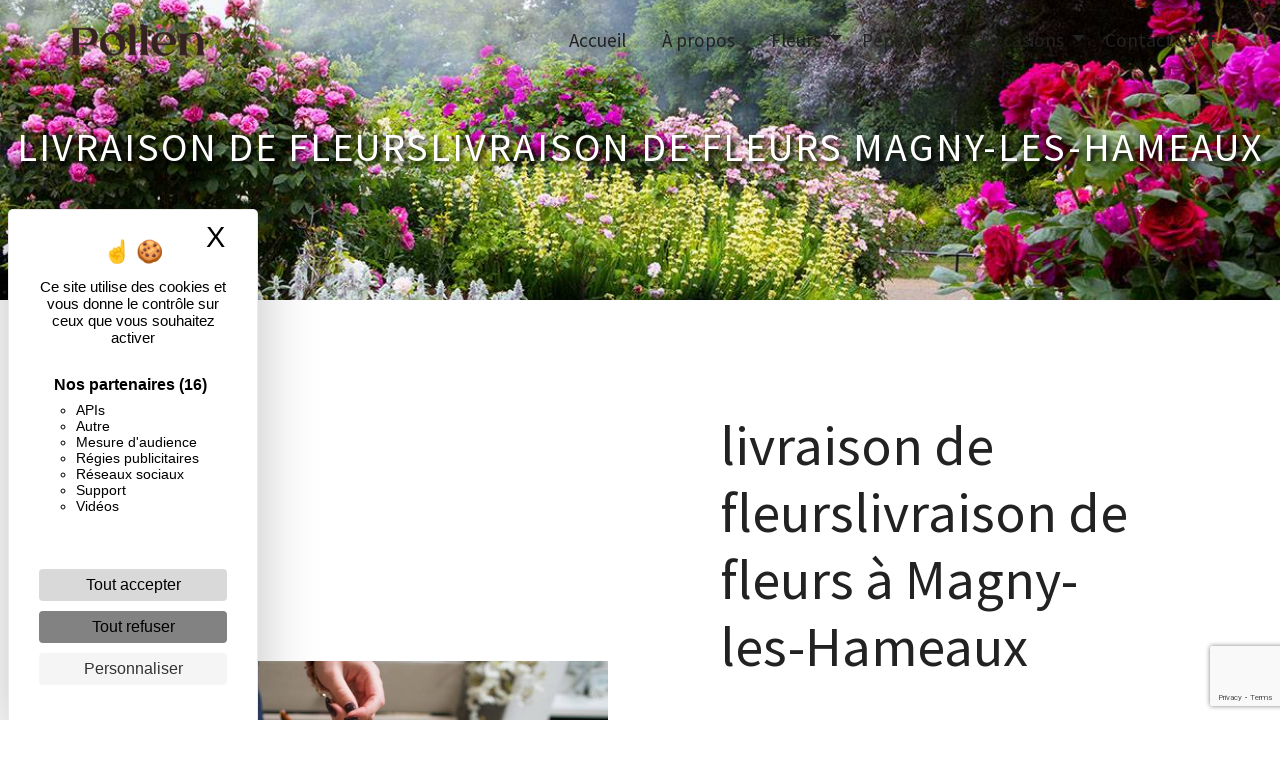

--- FILE ---
content_type: text/html; charset=UTF-8
request_url: https://pollenpollen.fr/fr/page/livraison-de-fleurs/magny-les-hameaux
body_size: 16021
content:
<!doctype html>
<html lang="fr">
<head>
    <meta charset="UTF-8"/>
    <meta name="viewport" content="width=device-width, initial-scale=1, shrink-to-fit=no">
    <title>livraison de fleurslivraison de fleurs Magny-les-Hameaux - Pollen</title>

                        <link rel="stylesheet" href="/css/5ccad3b.css" type="text/css"/>
                                <link href="https://fonts.googleapis.com/css?family=Source Sans Pro" rel="stylesheet">    <link rel="shortcut icon" type="image/png" href="/uploads/media/images/cms/medias/c10078de83196acfd5737234b13534adf94b983b.png"/><meta name="keywords" content=""/>
    <meta name="description" content=""/>

    

                        <script src="/js/88d60ce.js"></script>
                <style>
                .primary-color {
            color: #bab7ae;
        }

        .primary-color {
            color: #bab7ae;
        }

        .secondary-bg-color {
            background-color: #222222;
        }

        .secondary-color {
            color: #222222;
        }

        .tertiary-bg-color {
            background-color: #8b897c;
        }

        .tertiary-color {
            color: #8b897c;
        }

        .config-font {
            font-family: Source Sans Pro, sans-serif;
        }

        /*CSS TEMPLATE - 1*/

body {
background-color: #FFEDED;
/*background-image: url();background-size: cover;*/
}

/*************************************/
/***************FONT***************/
/**********************************/

h1 {
color: #222222;
font-family: 'Abril Fatface', cursive;
font-size: 3.2em;
letter-spacing: 2px;
text-transform: uppercase;
}

h2 {
color: #fff;
color: #222222;
font-family: 'Abril Fatface', cursive;
font-size: 3em;
padding-bottom: 2%;
line-height: 1.25;
/*text-transform: uppercase;*/
/*letter-spacing: 2px;*/
}

h3 {
color: #222222;
font-family: 'Bad Script', cursive;
font-style: italic;
font-size: 1.8em;
padding-bottom: 1%;
/*letter-spacing: 2px;*/
/*text-transform: uppercase;*/
/*font-weight: bold !important;*/
}

h4 {
color: #222222;
font-family: 'Abril Fatface', cursive;
font-size: 2em;
line-height: 1.2;
padding-bottom: 2.5%;
text-transform: uppercase;
}

h5 {
color: #222222;
font-family: Source Sans Pro, sans-serif;
font-size: 1.5em;
line-height: 1.6;
font-weight: 700;
/*padding-bottom: 2%;*/
/*letter-spacing: 2px;*/
/*text-transform: uppercase;*/
}

h6 {
color: #222222;
font-family: 'Abril Fatface', cursive;
font-size: 2.4em;
line-height: 1.2;
}

p {
color: #222222;
font-family: Source Sans Pro, sans-serif;
/*letter-spacing: 0.02em !important;*/
line-height: 1.7;
font-size: 1.15em;
}

p strong {
color: #bab7ae;
font-weight: 800;
}

li {
color: #222222;
font-family: Source Sans Pro, sans-serif;
line-height: 1.8;
}

hr {
border-top: 2px solid #bab7ae;
width: 60px;
}

@media (max-width: 992px) {
h1 {
font-size: 1.5em;
}

h2 {
font-size: 1.5em;
}

h3 {
font-size: 1em;
}
}

/*************************************/
/****************LIEN***************/
/**********************************/

a {
color: #222222;
}

a:hover,
a:focus {
text-decoration: none;
opacity: 0.8;
transition: 0.3s;
}

.btn {
color: white;
font-size: 18px;
/*letter-spacing: 2px;*/
/*text-transform: uppercase;*/
background: #bab7ae;
padding: 15px 35px;
transition: all 0.3s;
font-family: Source Sans Pro, sans-serif;
font-weight: 500;
border-radius: 5px;
box-shadow: -1px 2px 5px 2px rgb(0 0 0 / 20%);
letter-spacing: 0.01em !important;
}

.btn:hover,
.btn:focus {
color: #222222;
/*border: none !important;*/
background: #8b897c;
}

.scrollTop {
color: #bab7ae;
background-color: #222222;
/*border-radius: 50px;*/
}

.scrollTop:hover,
.scrollTop:focus {
color: #222222;
background-color: #8b897c;
border: 1px solid #222222;
opacity: 0.7;
}

.link-id-content {
background-color: #222222;
}

.link-id-content .opacity {
background-color: transparent;
}

.link-id-content .btn {
color: #fff;
border: 1px solid #fff;
}

.modal-content .custom-control-input:active,
.modal-content .custom-control-label::before {
background-color: #222222 !important;
}

.modal-content .custom-control-input:focus,
.modal-content .custom-control-label::before {
box-shadow: 0 0 0 1px #222222 !important;
}

/*************************************/
/***************MENU***************/
/***********************************/

.navbar {
height: 80px;
}

.navbar-light .navbar-brand {
color: #bab7ae;
}

.affix-top {
background-color: transparent !important;
}

.affix-top li a,
.affix-top .navbar-brand {
color: #222222 !important;
font-family: Source Sans Pro, sans-serif;
letter-spacing: 0px;
font-size: 1.2em;
text-align: center;
transition: 0.3s;
/*text-transform: uppercase;*/
text-shadow: 0px 0px 0px #00000000 !important;
}

.affix {
background-color: white;
}

.affix li a {
color: #222222 !important;
font-family: Source Sans Pro, sans-serif;
/*letter-spacing: 1px;*/
text-align: center;
transition: 0.3s;
/*text-transform: uppercase;*/
text-shadow: 0px 0px 0px #00000000 !important;
}

/*.page-accueil .affix-top .navbar-brand{
display: none;
}*/

/*.affix-top .navbar-brand img {
filter: brightness(100);
}*/

.top-menu .navbar-brand {
font-family: Source Sans Pro, sans-serif;
}

.top-menu .navbar-brand img {
}

.top-menu .btn-call-to-action {
color: #bab7ae !important;
font-family: Source Sans Pro, sans-serif;
background-color: #8b897c !important;
border: none;
}

.top-menu li a:hover,
.top-menu li .dropdown-menu li a:hover {
color: #222222 !important;
font-family: Source Sans Pro, sans-serif;
background-color: #8b897c;
opacity: 1;
/*border-radius: 50px;*/
}

.top-menu .active > a:first-child,
.top-menu .dropdown-menu .active,
.top-menu .dropdown-menu .active a:hover {
color: white !important;
background-color: #bab7ae !important;
/*border-radius: 50px;*/
}

.top-menu .dropdown-menu {
background-color: white;
}

.top-menu .dropdown-menu:before {
border-color: #222222;
}

.top-menu .dropdown-menu li:first-child {
border-top: 1px solid #222222;
}

.top-menu .dropdown-menu li {
padding: 8px 15px;
}

@media (max-width: 992px) {
.navbar-collapse {
border-top: 2px solid #fff;
background-color: #222222;
overflow: scroll;
}

.navbar-toggler {
background-color: #bab7ae;
padding: 0.25rem 2rem;
border: 0;
}

.top-menu .navbar-toggler-icon {
filter: brightness(10);
}

.affix-top li a,
.affix li a,
.affix-top .navbar-brand {
color: #fff !important;
}

.affix-top li a {
font-family: Source Sans Pro, sans-serif;
letter-spacing: 2px;
transition: 0.3s;
font-size: 15px;
}

.top-menu {
padding: 0;
background-color: #8b897c;
}

.navbar-collapse .dropdown {
border-top: 1px solid #222222;
}

.top-menu .navbar-collapse .dropdown .icon-dropdown {
color: #222222 !important;
}

.top-menu .dropdown-menu li:first-child,
.top-menu .nav-item,
.top-menu .dropdown .nav-item {
border: none;
}

.top-menu .btn-call-to-action {
color: #fff !important;
background-color: #8b897c !important;
}

.top-menu .navbar-collapse, .top-menu .navbar-nav {
overflow: auto;
}
}

/**************************************/
/********BARRE SOUS MENU*********/
/***********************************/

/*.navbar li {
color: #fff;
border:none;
position:relative;
cursor:pointer;
transition:800ms ease all;
outline:none;
}

.navbar li:hover {
background: transparent;
color: #fff;
}

.navbar li:after {
content:'';
position:absolute;
top:0;
right:0;
height:2px;
width:0;
background: #fff;
transition:400ms ease all;
}

.navbar li:after {
right:inherit;
top:inherit;
left:0;
bottom:0;
}

.navbar li:hover:after {
width:100%;
transition:800ms ease all;
}*/

/*************************************/
/************LEFT-MENU************/
/**********************************/

#sidebar {
background-color: #fff;
/*background-image: url();
background-size: cover;*/
}

.sidebar .btn-call-to-action {
}

.sidebar .sidebar-header img {
}

.sidebar .sidebar-header strong {
color: #8b897c;
font-family: Source Sans Pro, sans-serif;
letter-spacing: 4px;
font-size: 1.5em;
}

.hamburger.is-open .hamb-top,
.hamburger.is-open .hamb-middle,
.hamburger.is-open .hamb-bottom,
.hamburger.is-closed .hamb-top,
.hamburger.is-closed .hamb-middle,
.hamburger.is-closed .hamb-bottom {
background-color: #fff;
}

.hamburger {
top: 0px;
width: 150px;
height: 60px;
background: #222222;
}

.hamb-menu {
color: #fff;
text-transform: uppercase;
}

.sidebar li a {
font-family: Source Sans Pro, sans-serif;
letter-spacing: 1px;
font-size: 17px;
color: #bab7ae;
transition: all 0.3s;
}

.sidebar li ul li a {
font-size: 15px;
}

.sidebar .active > a:first-child {
color: #222222 !important;
}

.sidebar li .nav-link:hover {
color: #222222;
padding-left: 25px;
}

.dropdown-toggle {
color: #222222 !important;
}

.sidebar .social-network ul li a {
background-color: #222222;
color: #fff;
}

.social-network ul::before {
background-color: #222222;
}

/*************************************/
/*******VIDEO-PRESENTATION******/
/**********************************/

.video-container {
/*height: vh;*/
}

.video-container .opacity-video {
/*background-color: #000;*/
opacity: 0.6;
/*height: 0%;
animation: 1.5s ease-out 1s forwards running appa;*/
}

/*.video-container video {
filter: grayscale(1);
}*/

/*.video-container .text-content {
opacity: 0.5;
background: linear-gradient(150deg, rgba(0,0,0,1) 0%, #222222);
}*/

.video-container .text-content h1 {
color: #222222;
font-size: 3.6em;
padding-top: 2%;
padding-bottom: 3%;
/*text-shadow: 0 0 15px rgb(0 0 0 / 25%), 0 0 10px rgb(0 0 0 / 25%);*/
}

.video-container .text-content h2 {
color: #fff;
font-size: 3em;
}

.video-container .text-content h3 {
color: white;
font-size: 2.2em;
font-family: 'DM Serif Display', serif !important;
font-style: italic;
text-transform: none !important;
text-shadow: 0 0 15px rgb(0 0 0 / 25%), 0 0 10px rgb(0 0 0 / 25%);
/*letter-spacing: 8px;*/
/*font-weight: 500 !important;*/
}

.video-container .text-content h5 {
color: white;
padding-bottom: 3%;
}

.video-container .text-content p {
color: #fff;
}

.video-container hr {
border-top: 3px solid #fff;
width: 200px;
/*display: inline-flex;*/
}

.video-container .logo-content img {
max-width: 300px;
height: auto;
}

.video-container .btn-video,
.video-container .btn-video-call-to-action {
color: #fff;
/*border: 1px solid #fff;*/
background-color: #bab7ae;
backdrop-filter: blur(5px);
/*border-radius: 50px;*/
}

.video-container .btn-video:hover,
.video-container .btn-video-call-to-action:hover {
color: #fff;
border: none!important;
background-color: #222222;
opacity: 1;
}

.video-container .background-pattern {
opacity: 0.2;
}

/*.video-container .arrow-down-content {
display: none;
}*/

.icofont-rounded-down:before {
/*content: "\";*/
}

@media (max-width: 1199.98px) {
.video-container .text-content h1 {
font-size: 3.8em !important;
}

.video-container .text-content h2 {
font-size: 3em !important;
}

.video-container .text-content h3 {
font-size: 2em !important;
}
}

@media (max-width: 992px) {
.video-container {
margin-top: 0px !important;
}

.video-container video {
width: auto;
height: 100%;
}

.video-container .text-content .content {
height: auto;
}

.video-container .text-content,
.video-container .justify-content-center,
.video-container .btn-content {
justify-content: center !important;
}

.video-container .text-content {
padding: 5% !important;
}

.video-container .text-content .content .logo-content {
display: inherit !important;
}

.video-container .text-content .content .logo-content img {
max-height: 150px;
width: auto;
}

.video-container .text-content img {
max-height: 150px;
width: auto;
}

.video-container .logo-content img {
max-width: 300px;
height: auto;
}

.video-container .text-content h1 {
font-size: 2em !important;
}

.video-container .text-content h2 {
font-size: 1.5em !important;
margin-top: 1em;
}

.video-container .text-content h3 {
font-size: 1em !important;
}

.video-container .arrow-down-content {
display: none;
}
}

@media (max-width: 575.98px) {
.video-container {
height: 85vh;
}

.video-container .btn {
width: 70%;
margin: 0 0 0.5em 0 !important;
}
}

/*************************************/
/****VIDEO-PRESENTATION-LEFT****/
/***********************************/

.video-container .text-content {
padding: 10% 50% 10% 10%;
justify-content: left;
}

.video-container .justify-content-center,
.video-container .btn-content {
justify-content: center !important;
}

@media (max-width: 992px) {
.video-container .justify-content-center,
.video-container .btn-content {
justify-content: center !important;
}
}*/

/***************************************************/
/*******ANIMATION TEXTES MULTIPLE VIDÉO******/
/************************************************/

/*<h2 div="" class="roller">
<div id="rolltext">MOT<br>
MOT<br>
MOT<br>
MOT<br>
MOT
</div>
</h2>*/

.roller{
height: 4.125rem;
line-height: 4rem;
position: relative;
overflow: hidden; 
width: 100%;
display: flex;
justify-content: left;
align-items: center;
}

.roller #rolltext {
position: absolute;
top: 0;
animation: slide 7s infinite;
/*text-align: -webkit-center;*/
}

@keyframes slide {
0%{
top:0;}
20%{
top: -4rem;}
40%{
top: -8rem;}
60%{
top: -12rem;}
80%{
top: -16rem;}
}

/*************************************/
/***************SLIDER**************/
/***********************************/

.slider-content .home-slider-text{
padding: 0% 20%;
}


.slider-content .background-opacity-slider {
background-color: #000;
opacity: 0.1;
}

/*.slider-content .carousel-fade .carousel-inner {
filter: blur(4px);
}*/

/*.slider-content .carousel-fade {
height: 100vh;
}*/

.slider-content .home-slider-text h1 {
    color: #8b897c;
    font-size: 1.2em;
    padding-bottom: 3.5%;
    text-transform: uppercase;
    font-weight: 600;
    letter-spacing: 5px;
/*box-shadow: -1px 2px 5px 2px rgb(0 0 0 / 40%);*/
}

.slider-content .home-slider-text h2 {
color: #fff;
font-size: 2em;
}

.slider-content .home-slider-text h3 {
color: #fff;
font-size: 1.5em;
}

.slider-content p {
color: #fff;
}

.slider-content hr {
border-top: 3px solid #fff;
width: 200px;
display: inline-flex;
}

.slider-content .home-slider-text .btn-slider-content {
margin-top: 3vh;
}

.slider-content .btn-slider,
.slider-content .btn-slider-call-to-action {
    color: #000;
    font-size: 16px;
    letter-spacing: 2px;
    /* text-transform: uppercase; */
    background: #fff;
    padding: 15px 35px;
    transition: all 0.3s;
    font-family: Montserrat, sans-serif;
    font-weight: 700;
    border-radius: 50px !important;
    box-shadow: -1px 2px 5px 2px rgb(0 0 0 / 20%);
}

.slider-content .btn-slider:hover,
.slider-content .btn-slider-call-to-action:hover {
opacity: 1;
color: white;
/*border: none !important;*/
background: #222222;
}

.slider-content .line-slider-content .line,
.line2,
.line3,
.line4 {
background: #fff;
}

.slider-content .carousel-indicators .active {
background-color: #8b897c;
}

.slider-content .logo-content img {
max-width: 425px;
height: auto;
}

.slider-content .background-pattern {
opacity: 0.2;
}

/*************************************/
/*************SLIDER-LEFT************/
/***********************************/

/*.slider-content .text-content {
padding: 100px;
justify-content: left;
}

.slider-content .justify-content-center,
.slider-content .btn-content,
.slider-content .home-slider-text,
.slider-content .home-slider-text .content .logo-content {
justify-content: left !important;
}

.slider-content .home-slider-text .content .logo-content {
margin-bottom: 1em;
}

@media (max-width: 992px) {
.slider-content .justify-content-center,
.slider-content .btn-content {
justify-content: left !important;
}

.slider-content .justify-content-center,
.slider-content .btn-content,
.slider-content .home-slider-text,
.slider-content .home-slider-text .content .logo-content {
justify-content: left !important;
align-items: left;
}
}*/

/*************************************/
/**************BANNER*************/
/**********************************/

.banner-content {
height: 500px;
border-bottom: 0px solid #222222;
}

/*.banner-content .opacity-banner {
opacity: 0.7;
background: linear-gradient(150deg, rgba(0,0,0,1) 0%, #222222);
/*height: 0%;
animation: 1.5s ease-out 1s forwards running appa;*/
}*/

/*.banner-content .img {
filter: blur(5px);
filter: grayscale(1);
filter: grayscale(1) blur(5px);
}*/

.banner-content .text-content .logo-content img {
max-width: 100px;
height: auto;
margin-bottom: 1em;
}

.banner-content .text-content {
padding: 15em;
}

.banner-content h1 {
color: #8b897c;
font-size: 1.5em;
font-family: Source Sans Pro, sans-serif;
padding-bottom: 0.5%;
/*text-shadow: 0 0 15px rgb(0 0 0 / 25%), 0 0 10px rgb(0 0 0 / 25%);*/
}

.banner-content h2 {
color: #fff;
font-size: 4.6em;
/*font-family: Source Sans Pro, sans-serif;*/
/*text-shadow: 0 0 15px rgb(0 0 0 / 25%), 0 0 10px rgb(0 0 0 / 25%);*/
/*padding-bottom: 1%;*/
}

.banner-content h3 {
color: #fff;
font-size: 2.2em;
font-family: Source Sans Pro, sans-serif;
padding-bottom: 0% !important;
}

.banner-content h5{
color: white;
font-size: 1.2em;
}

.banner-content p {
color: #fff;
}

.banner-content hr {
border-top: 3px solid #fff;
width: 200px;
display: inline-flex;
}

.banner-content .btn {
color: #fff;
border-color: #fff;
}

@media (max-width: 1199.98px) {
.banner-content h1 {
font-size: 1.5em !important;
}

.banner-content h2 {
font-size: 5em !important;
}

.banner-content h3 {
font-size: 1.5em !important;
}
}

@media (max-width: 992px) {
.banner-content {
height: 500px;
margin-top: 0px !important;
}

.banner-content .text-content {
padding: 9em 2em 6em 2em;
text-align: -webkit-center;
}

.banner-content h1 {
color: #fff;
font-size: 1em !important;
}

.banner-content h2 {
color: #fff;
font-size: 2em !important;
}

.banner-content h3 {
color: #fff;
font-size: 1em !important;
}

.banner-content {
justify-content: center !important;
}

.banner-content .content-btn {
text-align: center !important;
}
}

/*************************************/
/**********BANNER-VIDEO***********/
/***********************************/

.banner-video-content {
height: 500px;
border-bottom: 0px solid #222222;
}

.banner-video-content {
max-height: 500px;
}

.banner-video-content .opacity-banner {
opacity: 0.6;
background: #222222;
}

/*.banner-video-content video {
filter: blur(5px);
filter: grayscale(1);
filter: grayscale(1) blur(5px);
}*/

.banner-video-content h1 {
color: #8b897c;
font-size: 1.5em;
font-family: Source Sans Pro, sans-serif;
padding-bottom: 0.5%;
}

.banner-video-content h2 {
color: white;
font-size: 4.6em !important;
padding-bottom: 4% !important;
}

.banner-video-content h3 {
font-size: 1.5em;
color: #fff;
font-family: Source Sans Pro, sans-serif;
}

.banner-video-content p {
color: #fff;
font-family: Source Sans Pro, sans-serif;
}

.banner-video-content hr {
border-top: 3px solid #fff;
width: 200px;
display: inline-flex;
}

.banner-video-content .btn {
color: #fff;
border-color: #fff;
}

@media (max-width: 992px) {
.banner-video-content {
margin-top: 0px !important;
}

.banner-video-content video {
width: auto;
height: 100%;
}

.banner-video-content .text-content {
padding: 6em 2em 6em 2em;
}

.banner-video-content h1 {
color: #fff;
font-size: 1em !important;
}

.banner-video-content h2 {
color: #fff;
font-size: 2em !important;
}

.banner-video-content h3 {
color: #fff;
font-size: 1em !important;
}

.banner-video-content {
justify-content: center !important;
}

.banner-video-content .content-btn {
text-align: center !important;
}
}

/*************************************/
/***********BANNER-LEFT***********/
/*************************************/

/*.banner-content {
justify-content: flex-start !important;
}

.banner-content .text-center,
.banner-content .content-btn {
text-align: left !important;
}

@media (max-width: 992px) {
.banner-content {
justify-content: center !important;
}

.banner-content .content-btn {
text-align: center !important;
}
}*/

/*************************************/
/**********TWO-COLUMNS**********/
/**********************************/

.two-columns-content .bloc-left, .two-columns-content .bloc-right {
background-color: transparent;
padding: 8em 10em !important;
/*background-image: url();
background-size: contain;*/
}

.two-columns-content .bloc-right {
border-top: 3px solid #222222;
border-bottom: 3px solid #222222;
border-left: 3px solid #222222;
 }

.two-columns-content .bloc-left {
border-top: 3px solid #222222;
border-bottom:3px solid #222222;
border-right: 3px solid #222222;
}

.two-columns-content .img-content {
border-top: 3px solid #222222;
border-bottom: 3px solid #222222;
}

/*.two-columns-content .img-content {
clip-path: polygon(10% 0, 100% 0%, 100% 100%, 0% 100%);
}*/

/*.two-columns-content-2 .img-content {
clip-path: polygon(0 0, 100% 0%, 90% 100%, 0% 100%);
}*/

.two-columns-content-3 .img-content {
clip-path: none;
background-size: contain !important;
}

.two-columns-content h1 {
color: #222222;
font-size: 3em;
font-family: Source Sans Pro, sans-serif;
letter-spacing: 2px;
}

.two-columns-content h2 {
color: #222222;
padding-bottom: 4.5%;
/*letter-spacing: 2px;*/
}

.two-columns-content h3 {
color: #222222;
/*font-family: Source Sans Pro, sans-serif;*/
padding-bottom: 2%;
}

.two-columns-content p {
font-family: Source Sans Pro, sans-serif;
letter-spacing: 0.01em !important;
line-height: 1.7 !important;
}

.two-columns-content li::marker {
color: #222222;
}

.two-columns-content hr {
display: inline-block;
}

.two-columns-content .btn-two-columns {
margin-top: 2%;
}

.two-columns-content .btn-two-columns:hover {
margin-left: 20px;
}

.two-columns-content .btn-content {
justify-content: left;
}

@media (max-width: 992px) {
.two-columns-content .bloc-left,
.two-columns-content .bloc-right {
padding: 5em 3em 5em 3em !important;
}

.two-columns-content .img-content,
.two-columns-content-2 .img-content {
clip-path: none;
}

.two-columns-slider-content .text-content,
.two-columns-content .text-content .bloc-right,
.two-columns-content .text-content .bloc-left {
text-align: -webkit-center;
}

.two-columns-content .btn-content {
justify-content: center;
}

.two-columns-content h1 {
font-size: 1.5em;
}

.two-columns-content h2 {
font-size: 1.5em;
}

.two-columns-content h3 {
font-size: 1em;
}
}

/********************************************/
/**********TWO-COLUMNS - TRAIT**********/
/******************************************/

/*.two-columns-content h3::after{
content:"";
display: block;
margin-top: 20px;
width: 10%;
height: 3px;
background-color: #222222;
position: absolute;
transition: all .3s ease-in-out;
}

.two-columns-content:hover h3::after{
width: 50%;
height: 5px;
transition: all .3s ease-in-out;
}

@media (max-width: 992px) {
.two-columns-content h3::after{
display: none;
}
}*/

/********************************************/
/**********TWO-COLUMNS - TRAIT - COTÉ**********/
/******************************************/

/*.two-columns-content h3::before {
content: '';
display: block;
position: absolute;
width: 0px;
height: 3px;
background: #222222;
left: 0%;
top: 50%;
transition:all .5s ease;
}

.two-columns-content:hover h3::before {
width: 100px;
transition:all .5s ease;
}

@media (max-width: 992px) {
.two-columns-content h3::after {
display: none;
}
}*/

/********************************************/
/******TWO-COLUMNS - IMAGE HOVER******/
/******************************************/

/*.two-columns-content {
position:relative;
}

.two-columns-content-fond {
position:relative;
transition: all .5s;
}

.two-columns-content-fond .img-content {
background-size: contain !important;
animation: floating 3s infinite ease-out;
}

.two-columns-content-fond::before{
content:"";
display: block;
background-image: url();
position:absolute;
width: 1000px;
height: 700px;
opacity: 0;
transition: all .5s ease-in-out;
}

.two-columns-content-fond:hover::before{
opacity: 1;
transition:all 1.5s ease-in-out;
}

@media (max-width: 1280px) {
.two-columns-content-fond::before{
left: 450px;
}
}

@media (max-width: 1024px) {
.two-columns-content-fond::before{
left: 300px;
}
}

@media (max-width: 992px) {
.two-columns-content-fond::before{
background-image: none;
}
}*/

/*********************************************/
/****ANIMATION BULLE TWO-COLUMNS*****/
/******************************************/

/*.two-columns-content .text-content .bloc-left {
background: #222222;
border-radius: 30% 40% 30% 20% / 60% 30% 70% 40%;
animation: borderMove 4s ease-in-out infinite;
transition: all 1s ease-in-out;
}

.two-columns-content .text-content .bloc-right {
background: #222222;
border-radius: 30% 40% 30% 20% / 60% 30% 70% 40%;
animation: borderMove 4s ease-in-out infinite;
transition: all 1s ease-in-out;
}

@keyframes borderMove {
0%{
border-radius: 30% 40% 30% 20% / 60% 30% 70% 40%;
}
50%{
border-radius: 15% 60% 70% 10% / 50% 60% 30% 60%;
}
100%{
border-radius:  30% 40% 30% 20% / 60% 30% 70% 40%;
}
}

@media (max-width: 992px){
.two-columns-content .text-content .bloc-left,
.two-columns-content .text-content .bloc-right {
animation: none !important;
}

.two-columns-content .text-content {
padding: 0px 0em 2em 0em !important;
}
}*/

/******************************************/
/*****ANIMATION LIGNE VERTICALE******/
/***************************************/

/*.two-columns-content .bloc-left,.two-columns-content .bloc-right{
border: none;
position: relative;
cursor: pointer;
transition: 800ms ease all;
outline: none;
}

.two-columns-content .bloc-left:after{
content: '';
position: absolute;
top: 0;
right: 0;
height: 0;
width: 5px;
background: #222222;
transition: 400ms ease all;
}

.two-columns-content .bloc-right:after{
content: '';
position: absolute;
top: 0;
left: 0;
height: 0;
width: 5px;
background: #222222;
transition: 400ms ease all;
}

.two-columns-content:hover .bloc-left:after, .two-columns-content:hover .bloc-right:after{
height: 100%;
transition: 800ms ease all;
}*/

/********************************************/
/*********TWO-COLUMNS-SLIDER**********/
/*****************************************/

.two-columns-slider-content {
padding: 2% 4%;
}

.two-columns-slider-content h1 {
color: #222222;
font-size: 3em;
font-family: Source Sans Pro, sans-serif;
letter-spacing: 2px;
}

.two-columns-slider-content h2 {
padding-bottom: 4%;
/*color: #222222;
font-size: 3em;
font-family: Source Sans Pro, sans-serif;
letter-spacing: 2px;*/
}

/*.two-columns-slider-content h3 {
color: #bab7ae;
font-size: 1.5em;
font-family: Source Sans Pro, sans-serif;
letter-spacing: 2px;
}*/

.two-columns-slider-content .text-content .bloc-left {
background-color: transparent;
}

.two-columns-slider-content .text-content .bloc-right {
background-color: #fff;
}

.two-columns-slider-content .btn-two-columns {
color: #222222;
border: 1px solid #222222;
background: transparent;
}

.two-columns-slider-content .btn-two-columns:hover {
margin-left: 20px;
color: #8b897c;
border: 1px solid #8b897c;
background: #222222;
}

.two-columns-slider-content .carousel-caption span {
color: #fff;
font-family: Source Sans Pro, sans-serif;
font-style: italic;
letter-spacing: 2px;
text-shadow: 1px 2px 3px rgba(150, 150, 150, 0.86);
}

.two-columns-slider-content .carousel-indicators .active {
background-color: #222222;
}

/*********************************************/
/******TWO COLUMNS PRESENTATION******/
/******************************************/

.two-columns-presentation-content .logo-content img {
max-width: 150px;
height: auto;
padding-bottom: 2.5%;
}

/****BLOC LEFT****/

.opacity-left {
background-color: #8b897c;
}

.two-columns-presentation-content .bloc-left .text-content h1,
.two-columns-presentation-content .bloc-left .text-content h2 {
color: white;
font-size: 3.4em;
text-shadow: 1px 2px 3px rgba(0, 0, 0, 0.7);
padding-bottom: 0.5%;
}

.bloc-left .typewrite {
color: white;
font-family: Source Sans Pro, sans-serif;
font-size: 1.8em;
}

.bloc-left .btn-two-columns-presentation {
font-family: Source Sans Pro, sans-serif;
}

.bloc-left .btn-two-columns-presentation:hover,
.btn-two-columns-presentation:focus {
}

.bloc-left .btn-two-columns-presentation-call-to-action {
font-family: Source Sans Pro, sans-serif;
}

.bloc-left .btn-two-columns-presentation-call-to-action:hover,
.btn-two-columns-presentation-call-to-action:focus {
opacity: 0.8;
}

/****BLOC RIGHT****/

.opacity-right {
background-color: #222222;
}

.two-columns-presentation-content .bloc-right .text-content h1,
.two-columns-presentation-content .bloc-right .text-content h2 {
color: white;
font-size: 3.4em;
text-shadow: 1px 2px 3px rgba(0, 0, 0, 0.7);
padding-bottom: 0.5%;
}

.bloc-right .typewrite {
color: white;
font-family: Source Sans Pro, sans-serif;
font-size: 1.8em;
}

.bloc-right .btn-two-columns-presentation {
font-family: Source Sans Pro, sans-serif;
}

.bloc-right .btn-two-columns-presentation:hover,
.btn-two-columns-presentation:focus {
}

.bloc-right .btn-two-columns-presentation-call-to-action {
font-family: Source Sans Pro, sans-serif;
}

.bloc-right .btn-two-columns-presentation-call-to-action:hover,
.btn-two-columns-presentation-call-to-action:focus {
opacity: 0.8;
}

/******************************************/
/********DEUX-COLUMNS-TEXTE**********/
/****************************************/

.two-columns-text-content {
    padding: 3em 10em;
}

.two-columns-text-content {
/*background-color: #8b897c;*/
}

.two-columns-text-content .item-content {
align-self: center;
/*text-align: -webkit-center;*/
}

.two-columns-text-content h1,
.two-columns-text-content h2,
.two-columns-text-content h3,
.two-columns-text-content p {
color: #222222;
}

.two-columns-text-content p strong {
color: #222222;
}

.two-columns-text-content .btn{
margin-top: 4%;
}

/******************************************/
/***********THREE-COLUMNS************/
/***************************************/

.three-columns-content .btn-three-columns {
transition: all 0.3s;
}

.three-columns-content .btn-three-columns:hover {
opacity: 0.5;
margin-left: 20px;
}

/******************************************/
/**********THREE-COLUMNS-2***********/
/***************************************/

.three-columns-2-content {
padding: 5%;
}

.three-columns-2-content {
/*background-color: #222222;*/
/*background: url();
background-size: contain;*/
}

.three-columns-2-content h2,
.three-columns-2-content h3,
.three-columns-2-content p {
color: #222222;
}

.three-columns-2-content .btn {
color: #fff;
border: 1px solid #fff;
background-color: transparent;
}

.three-columns-2-content .btn:hover {
color: #fff;
border: 1px solid #fff;
background-color: #222222;
opacity: 1;
}

.three-columns-2-content .text-content{
padding: 3em;
}

/*****************************************/
/*******IMAGE-FULL-WIDTH-TEXT********/
/***************************************/

.image-full-width-text-content .text-content {
/*background: rgba(0,0,0,0.8);*/
padding: 7%;
}

.image-full-width-text-content-2 .text-content {
background: linear-gradient(270deg, rgb(0 0 0 / 20%) 0%, #222222);
}

.image-full-width-text-content .text-content h1,
.image-full-width-text-content .text-content h2,
.image-full-width-text-content .text-content h3,
.image-full-width-text-content .text-content h5,
.image-full-width-text-content .text-content h4,
.image-full-width-text-content .text-content p {
color: #222222;
}

.image-full-width-text-content .text-content h2 {
font-size: 3.6em;
}

.image-full-width-text-content .text-content h4 {
font-size: 2.6em;
letter-spacing: 1px;
}

.image-full-width-text-content .text-content h5{
padding-bottom: 3%;
}

.image-full-width-text-content .btn-content {
justify-content: center;
}

.image-full-width-text-content .btn {
color: white;
background-color: #bab7ae;
/*border: 1px solid #8b897c;*/
}

.image-full-width-text-content .btn:hover {
color: #8b897c;
margin-left: 20px;
/*border: 1px solid #8b897c;*/
background: #222222;
}

@media (max-width: 992px) {
.image-full-width-text-content .text-content {
text-align: center;
}

.image-full-width-text-content .text-content h1 {
font-size: 1.5em;
}

.image-full-width-text-content .text-content h2 {
font-size: 1.5em;
}

.image-full-width-text-content .text-content h3 {
font-size: 1em;
}

.image-full-width-text-content .btn-content {
justify-content: center !important;
}
}

/****************************************/
/***********AFTER / BEFORE***********/
/*************************************/

.after-before-content h1,
.after-before-content h2,
.after-before-content h3,
.after-before-content h4 {
color: #222222;
font-family: Source Sans Pro, sans-serif;
}

/*************************************/
/***************TITLE***************/
/**********************************/

.title-content {
}

.title-content h2 {
color: #222222;
/*font-family: Source Sans Pro, sans-serif;*/
/*text-transform: uppercase;*/
}

@media (max-width: 992px) {
.title-content h2 {
font-size: 1.5em;
}
}

/*************************************/
/****************TEXT***************/
/***********************************/

.text-bloc-content {
padding: 6em 20em !important;
/*background:#8b897c;*/
}

.text-bloc-content h3{
/*color: white !important;*/
}

.text-bloc-content-2 {
padding: 0em !important;
}

@media (max-width: 992px) {
.text-bloc-content {
padding: 5em 3em 5em 3em !important;
}
.text-bloc-content-2 {
padding: 2em 2em !important;
}
}

/*************************************/
/***************MEDIA***************/
/***********************************/

.media-content {
}

/*************************************/
/*************ACTIVITY**************/
/***********************************/

.activity-content {
/*background-image: url();
background-size: contain;*/
padding: 4% 0% 0% 0%;
background-color: #8b897c;
}

.activity-content .bloc-content .img-content {
filter: drop-shadow(0 0 0.35rem #0000007d);
}

.activity-content .btn-content a {
color: white;
letter-spacing: 1px;
font-family: Source Sans Pro, sans-serif;
/*border: 1px solid #8b897c;*/
background-color: #bab7ae;
border-radius: 5px;
}

.activity-content .btn-content a:hover {
background-color: #8b897c;
color: #222222;
opacity: 1;
/*border: 1px solid #222222;*/
}

.activity-content .bloc-content .text-content {
background-color: transparent;
height:60% !important;
}

.activity-content h2,
.activity-content p {
/*font-family: Source Sans Pro, sans-serif;*/
color: #222222;
}

.activity-content .title-content h3 {
color: #222222;
font-family: Source Sans Pro, sans-serif;
}

.activity-content .text-content p {
font-size: 1.3em;
color: #222222;
letter-spacing: 3px;
margin-bottom: 0% !important;
}

/*************************************/
/***************ITEMS***************/
/***********************************/

.items-content {
background-color: #bab7ae;
padding: 2em 8em 7em 8em;
border-bottom: 3px solid #222222;
}

.items-content .item .image img {
max-width: 150px !important;
}

.items-content h3,
.items-content p {
color: white;
text-align: center;
}

.items-content .img-fluid {
max-width: 20%;
height: auto;
}

@media (max-width: 992px) {
.items-content .img-fluid {
max-width: 40%;
height: auto;
}

.items-content h3,
.items-content p {
margin-bottom: 2em;
}
}

/*************************************/
/*************PARTNERS************/
/**********************************/

.partners-content {
background-color: white;
padding: 3% 3% 5% 4%;
border-top: 3px solid #222222;
border-bottom: 3px solid #222222;
}

.partners-content button.owl-prev,
.partners-content button.owl-next {
background-color: #222222 !important;
color: #8b897c;
}

.partners-content p {
font-family: Source Sans Pro, sans-serif;
}

.partners-content h3 {
font-size: 3em;
color: #222222;
}

.partners-content .owl-carousel .owl-item {
min-height: 150px !important;
}

/*************************************/
/*************GALLERY**************/
/***********************************/

.gallery-content {
/*background-color: #bab7ae;*/
/*background: url();
background-size: contain;*/
}

.gallery-content .grid figure img {
height: auto;
width: 100%;
}

figure.effect-lexi p {
color: #bab7ae !important;
}

figure.effect-lexi figcaption::before {
background: #222222 !important;
}

.lb-outerContainer {
background-color: transparent;
}

.lightbox .lb-image {
border: 0px solid #fff;
}

/*************************************/
/***********BANNER-LEFT***********/
/*************************************/

.collapse-container .card {
border-radius: 50px;
}

.collapse-container .card .card-header {
background-color: #222222;
}

.collapse-container .card .card-header .btn-collapse {
color: #8b897c;
}

.collapse-container .card .card-body {
background-color: #8b897c;
}

/*************************************/
/*************ARTICLES*************/
/**********************************/

.articles-list-content .item-content .item .text-content {
background-color: #222222;
}

.articles-list-content .item-content .item .category {
color: #222222;
font-family: Source Sans Pro, sans-serif;
}

.articles-list-content .item-content .item .link {
color: #8b897c;
font-family: Source Sans Pro, sans-serif;
letter-spacing: 5px;
}

.articles-list-content .item-content .item .text-content h4 {
color: #8b897c;
font-size: 1.5em;
}

.articles-list-content .item-content .item .text-content p {
color: #8b897c;
font-size: 1.5em;
}

.articles-list-content
.item-content
.item
.text-content
.category
.item-category {
color: #222222;
border: 1px solid #8b897c;
border-radius: 0;
background-color: #8b897c;
}

/*************************************/
/**********ARTICLES-PAGES*********/
/***********************************/

.article-page-content .btn-article-page {
color: #222222;
border: 1px solid #222222;
background: transparent;
}

.article-page-content .btn-article-page:hover {
margin-left: 20px;
color: #8b897c;
border: 1px solid #8b897c;
background: #222222;
}

.article-page-content .category-article-page {
font-family: Source Sans Pro, sans-serif;
color: #8b897c;
background-color: #222222;
}

.article-page-content .text-content .align-content .content {
background-color: #8b897c;
}

.article-page-content .text-content h1 {
color: #222222;
font-size: 3em;
font-family: Source Sans Pro, sans-serif;
}

.article-page-content .text-content h2 {
color: #222222;
font-size: 3em;
font-family: Source Sans Pro, sans-serif;
}

.article-page-content .text-content h3 {
color: #222222;
font-size: 1.5em;
font-family: Source Sans Pro, sans-serif;
}

.article-page-content .text-content .align-content .content p {
color: #8b897c;
}

@media (max-width: 1199.98px) {
.article-page-content .btn-article-page {
margin-top: 57px;
}
}

@media (max-width: 992px) {
.article-page-content .btn-article-page {
margin-top: 57px;
}

.article-page-content .category-article-page {
margin-top: 40px;
}
}

/*************************************/
/*************SERVICES*************/
/**********************************/

.services-list-content .item-content .item .category {
font-family: Source Sans Pro, sans-serif;
color: #222222;
}

.services-list-content .item-content .item .link {
font-family: Source Sans Pro, sans-serif;
letter-spacing: 5px;
}

/****************************************/
/***********SERVICE-PAGES************/
/*************************************/

.service-page-content .btn-service-page {
}

.service-page-content .btn-service-page:hover {
}

.service-page-content .category-service-page {
font-family: Source Sans Pro, sans-serif;
color: #8b897c;
background-color: #222222;
}

/****************************************/
/**************PRODUCTS**************/
/**************************************/

.products-list-content .item-content .item .text-content {
background-color: #222222;
}

.articles-list-content .item-content .item .category {
color: #222222;
font-family: Source Sans Pro, sans-serif;
}

.products-list-content .item-content .item .link {
color: #8b897c;
font-family: Source Sans Pro, sans-serif;
letter-spacing: 5px;
}

.products-list-content .item-content .item .text-content h4 {
color: #8b897c;
font-size: 1.5em;
}

.products-list-content .item-content .item .text-content p {
color: #8b897c;
font-size: 1.5em;
}

.products-list-content
.item-content
.item
.text-content
.category
.item-category {
color: #222222;
border: 1px solid #8b897c;
border-radius: 0;
background-color: #8b897c;
}

/*****************************************/
/***********PRODUCT-PAGES************/
/***************************************/

.product-page-content .text-content .align-content .content {
background-color: #222222;
}

.product-page-content .category-product-page {
color: #8b897c;
font-family: Source Sans Pro, sans-serif;
background-color: #222222;
}

.product-page-content .btn-product-page {
color: #222222;
border: 1px solid #222222;
background: transparent;
}

.product-page-content .btn-product-page:hover {
margin-left: 20px;
color: #8b897c;
border: 1px solid #8b897c;
background: #222222;
}

.product-page-content .category-product-page {
font-family: Source Sans Pro, sans-serif;
color: #fff;
background-color: #222222;
}

.product-page-content .text-content .align-content .content {
background-color: #8b897c;
}

.product-page-content .text-content h1 {
color: #222222;
font-size: 3em;
font-family: Source Sans Pro, sans-serif;
}

.product-page-content .text-content h2 {
color: #222222;
font-size: 3em;
font-family: Source Sans Pro, sans-serif;
}

.product-page-content .text-content h3 {
color: #222222;
font-size: 1.5em;
font-family: Source Sans Pro, sans-serif;
}

.product-page-content .text-content .align-content .content p {
color: #8b897c;
}

/***************************************/
/**************SERVICES**************/
/************************************/

.services-list-content .item-content .item .category {
font-family: Source Sans Pro, sans-serif;
color: #222222;
}

.services-list-content .item-content .item .link {
font-family: Source Sans Pro, sans-serif;
letter-spacing: 5px;
}

/*****************************************/
/**************DOCUMENT**************/
/***************************************/

.document-content .background-pattern {
background-color: #222222;
}

.document-content .bloc-right {
background-color: transparent;
}

.document-content .title-content strong {
color: #bab7ae;
font-family: Source Sans Pro, sans-serif;
}

.document-content .bloc-left strong {
font-size: 3em;
}

.document-content .btn {
color: #8b897c;
border: 1px solid #8b897c;
background: #222222;
transition: all 0.3s;
}

.document-content .bloc-left .title-content {
text-align: center;
align-self: center;
}

/*****************************************/
/************FORM-CONTACT************/
/***************************************/

.form-contact-content .form-control {
border-radius: 5px;
}

.form-contact-content .form-control {
/*border-radius: 50px;
padding:  15px*/
}

.form-contact-content {
/*background-color: white;*/
/*background: url();
background-size: contain;*/
}

.form-control {
color: #bab7ae;
background-color: transparent;
border: 1px solid #222222;
/*border: 0;
border-bottom: 2px solid #222222;*/
}

.form-contact-content h2 {
color: #222222;
font-size: 3em;
}

.form-contact-content h4 {
color: #222222;
font-size: 3em;
}

.form-contact-content .form-control:focus {
color: #bab7ae;
background-color: #222222;
border-color: #222222;
box-shadow: 0 0 0 0.2em rgba(246, 224, 176, 0.35);
}

.form-contact-content .btn-contact-form {
color: white;
background-color: #bab7ae;
border-radius: 5px;
}

.form-contact-content .sending-message i,
.form-contact-content a {
color: #bab7ae;
}

.form-contact-content .recaptcha-text,
.form-contact-content .legal-form,
.form-control::placeholder,
label {
color: #222222;
}

/******************************************/
/**********FORM-GUEST-BOOK***********/
/****************************************/

.form-guest-book-content {
background-color: #8b897c;
/*background: url();
background-size: contain;*/
}

.form-guest-book-content h4 {
color: #222222;
font-size: 3em;
}

.form-guest-book-content .form-control:focus {
color: #bab7ae;
background-color: #222222;
border-color: #222222;
box-shadow: 0 0 0 0.2em rgba(246, 224, 176, 0.35);
}

.form-guest-book-content .sending-message i {
color: #222222;
}

.form-guest-book-content .btn-guest-book-form {
}

/****************************************/
/*************GUEST-BOOK*************/
/**************************************/

.guest-book-content {
padding: 6em 5em 7em 5em;
background-color: #222222;
}

.guest-book-content .item .avatar{
    display: none;
}


.guest-book-content button.owl-prev,
.guest-book-content button.owl-next {
color: #bab7ae;
background-color: #222222 !important;
}

.guest-book-content strong,
.guest-book-content p {
color: #222222;
font-family: Source Sans Pro, sans-serif;
}

.guest-book-content h3 {
color: #bab7ae;
}

.form-guest-book-content .recaptcha-text {
color: #8b897c;
}

/*****************************************/
/************INFORMATIONS************/
/**************************************/

.informations-content {
color: #222222;
background-color: #bab7ae;
/*background: url();*/
}

.informations-content p,
.informations-content strong {
font-family: Source Sans Pro, sans-serif;
color: white;
letter-spacing: 0px !important;
font-size: 1.4em;
}

.informations-content .item-content .item a{
color: white !important;
}

.informations-content i {
color: #222222;
}

.informations-content .item-content .item i {
opacity: 0.3;
}

.informations-content .item-content .item strong{
    font-weight: 700 !important;
    letter-spacing: 2px !important;
}

.informations-content iframe {
filter: grayscale(1);
}

/************************************/
/********INFORMATIONS 2**********/
/**********************************/

.informations-2 {
background-color: #222222;
}

.informations-2 h2,
.informations-2 h3,
.informations-2 p,
.informations-2 a {
font-family: Source Sans Pro, sans-serif;
color: #8b897c;
}

.map-full-width {
filter: grayscale(1);
padding: 0 !important;
}

/***************************************/
/***************FOOTER***************/
/*************************************/

.footer-content {
color: #8b897c;
background-color: #bab7ae;
}

.footer-content .btn-seo {
font-family: Source Sans Pro, sans-serif;
border: none;
color: white;
}

.footer-content p {
color: #8b897c;
}

.footer-content a {
color: white;
}

/***************************************/
/**************SEO-PAGE**************/
/*************************************/

.seo-page .form-content {
background-color: #8b897c;
/*background: url();
background-size: contain;*/
}

.seo-page h2,
.seo-page .title-form {
color: #222222;
font-family: Source Sans Pro, sans-serif;
}

.seo-page .form-content .form-control {
/*border-radius: 0;*/
}

.seo-page .form-content .form-control {
/*border-radius: 50px;
padding:  15px*/
}

.seo-page .form-control:focus {
color: #bab7ae;
background-color: #222222;
border-color: #222222;
box-shadow: 0 0 0 0.2em rgba(246, 224, 176, 0.35);
}

.seo-page .sending-message i {
color: #222222;
}

.seo-page .banner-content h1 {
color: #fff;
font-family: Source Sans Pro, sans-serif;
font-size: 2.5em;
text-shadow: 3px 3px 5px #000;
}

.seo-page .text-right {
text-align: left !important;
}

.seo-page .form-content .title-form h2 {
color: #bab7ae;
font-family: Source Sans Pro, sans-serif;
}

.seo-page .form-content .btn-contact-form {
color: #222222;
border: 1px solid #222222;
background-color: transparent;
}

.seo-page .form-content .btn-contact-form:hover {
margin-left: 20px;
color: #8b897c;
border: 1px solid #8b897c;
background: #222222;
}

.seo-page .btn-contact-form {
}

.seo-page .btn-seo {
}

/*************************************/
/**********RGPD-BANNER***********/
/***********************************/

.cookieinfo {
color: #fff;
font-family: Source Sans Pro, sans-serif;
background-color: #bab7ae;
/*left: inherit;
width: 25vh;
padding: 20px;
border-radius: 15px;
margin: 20px;
z-index: 1001;
border: 1px solid #222222;*/
}

.cookieinfo .btn-cookie {
color: #fff;
border: 1px solid #fff;
background-color: transparent;
/*border-radius: 50px;
float: inherit;
margin: 10px auto;*/
}

.cookieinfo a {
color: #fff;
}

/*@media (max-width: 992px) {
.cookieinfo {
width: auto;
}
}*/

/*************************************/
/***********ERROR-PAGE************/
/***********************************/

.error-content .btn-error {
color: #8b897c;
border: 1px solid #222222;
background-color: #222222;
transition: all 0.3s;
}

.error-content .btn-three-columns:hover {
opacity: 0.5;
margin-left: 20px;
}

/**********************************************/
/********ANIMATION OUVERTURE SITE********/
/********************************************/

/*html > .page-accueil {
overflow-y : hidden;
animation-delay : 1.5s;
animation-duration : 1.5s;
animation-fill-mode : forwards;
animation-name : noscroll;
}

#logo {
width : 100%;
height : 100%;
}

.logo_loading_div {
z-index : 999999;
position : fixed;
top : 0;
left : 0;
width : 100%;
height : 100%;
padding : 0;
opacity : 1;
background-color : #222222;
animation-delay : 2.5s;
animation-duration : .5s;
animation-fill-mode : forwards;
animation-name : disparition;
animation-timing-function : ease-in-out;
}

.trace {
fill : none;
stroke : white;
stroke-width: 0.2em;
stroke-dasharray : 5350;
stroke-dashoffset : 0;
animation : dash 3s ease-out;
animation-fill-mode : forwards;
}

.trace2 {
fill : none;
stroke : white;
stroke-width: 0.2em;
stroke-dasharray : 5350;
stroke-dashoffset : 0;
animation : dash 8s ease-out;
animation-fill-mode : forwards;
}

.trace3 {
fill : none;
stroke : white;
stroke-width: 0.2em;
stroke-dasharray : 5350;
stroke-dashoffset : 0;
animation : dash 25s ease-out;
animation-fill-mode : forwards;
}

.logo_loading_div .animation-content {
width : 100%;
height : 100%;
opacity : 1!important;
transform : translateZ(0)!important;
}

.couleur {
opacity : 0;
fill : skyblue;
animation-delay : 1.5s;
animation-duration : .5s;
animation-fill-mode : forwards;
animation-name : couleur;
animation-timing-function : ease-in-out;
}

@keyframes dash {
from {stroke-dashoffset : 5350}
to {stroke-dashoffset : 0}
}

@keyframes couleur {
0% {opacity : 0}
100% {opacity : 1}
}

@keyframes noscroll {
0% {overflow-y : hidden}
99% {overflow-y : hidden}
100% {overflow-y : visible}
}

@keyframes disparition {
0% {z-index : 999999;opacity : 1}
90% {opacity : 0}
100% {z-index : -999;opacity : 0}
}*/

/*************************************/
/************KEYFRAMES************/
/***********************************/

/****FLOATING****/

/*animation: floating 2.5s infinite ease-out;*/

@keyframes floating {
0% { transform: translate(0,  0px); }
50%  { transform: translate(0, 20px); }
100%   { transform: translate(0, -0px); }   
}

/****ROTATION****/

/*animation: rotation 2s infinite linear;*/

.rotate {
animation: rotation 10s infinite linear;
}

@keyframes rotation {
from {
transform: rotate(0deg);
}
to {
transform: rotate(359deg);
}
}

/****FLASH****/

/*animation: flash linear 1s infinite;*/

@keyframes flash {
0% { opacity: 1; } 
50% { opacity: .1; } 
100% { opacity: 1; }
}

/****APPA****/

@keyframes appa {
from {height: 0%}
to {height: 100%}
}

/*************************************/
/****************FIXE***************/
/**********************************/

/*picfixed text-bloc-content-fix*/

.text-bloc-content-fix {
padding: 0em 1em !important;
}

.picfixed {
position: fixed;
bottom: 45px;
left: 15px;
z-index: 9;
padding: 0;
}

.picfixed img {
max-width: 200px;
max-height: auto;
}

@media (max-width: 992px) {
.picfixed {
bottom: 10px;
}

.picfixed img {
max-width: auto;
max-height: 100px;
}
}

.legal-notice-content{
padding: 5em;
}

/*************************************/
/***************CUSTOM**************/
/*********************************/

.ombre .text-content{
background: rgba(0,0,0,.7);
}

.ombre2 .text-content{
background: rgba(255,255,255,.6);
}

.paddingintro{
background: #bab7ae;
padding: 5% 13% 0% 13% !important;
}

.pdggoogle{
background: url(/uploads/media/images/cms/medias/thumb_/cms/medias/624ebbcbe92bd_images_large.png) no-repeat center center;
    background-size: cover;
    background-size: cover;
}

.bgservices{
background: url(/uploads/media/images/cms/medias/thumb_/cms/medias/624ed1dc8a5e3_images_large.png) no-repeat center center;
    background-size: cover;
background-attachment: fixed;
}

.pdgcontact .text-content {
padding : 7%;
}

.horse{
    background: url(/uploads/media/images/cms/medias/thumb_/cms/medias/623d81d086c61_images_large.png) no-repeat center center;
    background-size: cover;
}

.imgimg{
background: url(/uploads/media/images/cms/medias/thumb_/cms/medias/623464af2e90c_images_large.png) no-repeat center center;
    background-size: cover;
}


.encartvideo .content{
    border: 1px solid #bab7ae;
    backdrop-filter: blur(10px);
    padding: 6em 8em;
}


.paddingformulaire{
padding-top: 4%;
padding-bottom: 6%;
}

.paddingformulaire h2{
    padding-bottom: 0% !important;
}

.encartitems .container-fluid .aos-init {
background: #ffffff9d;
padding: 20px;
}

.encart .container-fluid .aos-init {
background: #ffffff9d;
backdrop-filter: blur(10px);
padding: 40px;
border: 1px solid white;
}

.encartblanc .container-fluid .aos-init {
background: white;
padding: 60px;
box-shadow: -1px 2px 5px 2px rgb(0 0 0 / 40%);
}

.bgcolor1 .bloc-left{
background-color: #dddddd;
}

.bgcolor2 .bloc-right{
background-color: #8b897c;
}

.parallax .container-fluid{
background-attachment: fixed !important;
}

.paddinggalerie{
padding: 3% 10% 6% 10%;
background: #8b897c;
}

.paddinggalerie h2{
padding-bottom: 0% !important;
}

.paddingservices1{
padding: 5% 5% 0% 5%;
}

.paddingservices2{
padding: 0% 5% 7% 5%;
}

.nobtn .btn-content{
    display: none !important;
}

.justify-content-center{
    justify-content: center !important;
}

.kXzyVF,
.ioCKCx{
border: 2px solid black;
}

.spe2ct {
    padding: 2em 10em;
}


/* COORDONNES */
.coordonnees.items-content .item .image img {
    opacity: 0.6;
  }
  
  .coordonnees {
    position: relative;
    padding: 2% 4% 2%;
    background-color: #222222;
  }
  
  .coordonnees {
    background-repeat: repeat-y;
    background-attachment: fixed;
    background-size: 100% auto;
  }
  
  .coordonnees h3 {
    margin: 0 auto;
    padding-left: 0;
    color: white;
    font-size: 1em;
    font-style: inherit;
    font-weight: 400;
    letter-spacing: 1px;
  }
  
  .coordonnees h4 {
    margin: 0 auto;
    padding-left: 0;
    color: white;
    font-size: 3em;
    font-style: inherit;
  }
  
  .coordonnees-title {
    text-align: center;
    font-size: 1.5em;
  }
  
  .coordonnees .image {
    z-index: -2;
    position: absolute;
    left: -29%;
    opacity: .6 !important;
    max-width: 26em;
    height: auto;
  }
  
  .coordonnees .item {
    position: relative;
  }
  
  .coordonnees .img-fluid {
    max-width: 30%;
    height: auto;
  }

.h5h5 h5{
font-size: 1.7em;
line-height: 1.3em;
letter-spacing: 1px;
padding-bottom: 3%;
}

.outbtn .btn-content a {
display: none !important;
}

.carousel-inner {
    position: relative;
    width: 100%;
    overflow: hidden;
filter: drop-shadow(0 0 0.35rem #0000007d);
}

/* MODIFS au 09-05-22 */

/* VIDEO */
.video-container video{
    min-width: 0;
    min-height: 0;
    width: 30%;
    height: 75%;
    object-fit: cover;
    background-clip: border-box;
    border-radius: 50% 50%;
    margin: 5.5% 25% 5.5% 58%;
    border: 3px solid;
}

@media (max-width : 1280px) and (min-width : 992px){
.video-container video{
margin-top: 7.5%;
    width: 35%;
}
}

@media (max-width : 991px){
.video-container video{
    width: 100%;
    height: 100%;
    border-radius: 0;
border : none;
margin : 0 !important;
}
.video-container .opacity-video {
    background-color: #fff;
    opacity: 0.3;
}
}

/* GLOBAL */
html{overflow-x:auto;}
body {background-color: #fff;}

.video-container .text-content h1{color : #222222;}
.video-container .text-content img{filter: grayscale(1);}
.video-container .text-content .btn-content .btn-video{margin-right :0;}
.video-container .btn-video, .video-container .btn-video-call-to-action{background : #bab7ae;}
.video-container .btn-video:hover, .video-container .btn-video-call-to-action:hover{background : #222222;}
.form-contact-content option{color : #fff;}
.form-control {color: #000;}

.form-contact-content .form-control:focus{
background : #bab7ae;
color : #000;
}

.banner-video-content h1 {color: #fff;}
.image-full-width-text-content .text-content{backdrop-filter: grayscale(1);}

.bgservices{
background: url(/uploads/media/images/cms/medias/thumb_/cms/medias/6278dddb2969f_images_large.jpeg) no-repeat center center;
background-attachment: fixed;
background-size: cover;
}

.paddingintro, .items-content, .informations-content{background : #fff;}
.items-content h3, .items-content p{color : #222222;}
.items-content .item .image img{    filter: grayscale(1);}
.items-content .item{padding: 2.5%;}
.pdggoogle{padding :0 !important;}

.pdggoogle .animation-content{
    backdrop-filter: grayscale(1);
    padding: 6em 20em !important;
@media (max-width: 992px) {
padding: 2em!important;
}
}

.informations-content strong{color: #bab7ae;}
.informations-content p{color: #8b897c;}
.banner-video-content .opacity-banner {opacity: 0;}

.banner-video-content video{
    width: 100%;
    height: 100%;
    object-fit: cover;
    filter: grayscale(1);
}
.navbar-expand-lg .navbar-nav .dropdown-menu .nav-link{text-align : left;}
            </style>

            <!-- Matomo -->
<script type="text/javascript">
  var _paq = window._paq = window._paq || [];
  /* tracker methods like "setCustomDimension" should be called before "trackPageView" */
  _paq.push(['trackPageView']);
  _paq.push(['enableLinkTracking']);
  (function() {
    var u="https://vistalid-statistiques.fr/";
    _paq.push(['setTrackerUrl', u+'matomo.php']);
    _paq.push(['setSiteId', '3074']);
    var d=document, g=d.createElement('script'), s=d.getElementsByTagName('script')[0];
    g.type='text/javascript'; g.async=true; g.src=u+'matomo.js'; s.parentNode.insertBefore(g,s);
  })();
</script>
<!-- End Matomo Code -->

    

            <style>
@import url('https://fonts.googleapis.com/css2?family=Abril+Fatface&family=Bad+Script&family=Meow+Script&display=swap');
</style>
    
</head>
<body class="container-fluid row ">
<div class="container-fluid">
                <nav id="navbar" class="navbar navbar-expand-lg fixed-top navbar-top top-menu affix-top">
            <a class="navbar-brand" href="/fr">
                                    
    <img alt="LOGO-07.png" title="LOGO-07.png" src="/uploads/media/images/cms/medias/thumb_/cms/medias/624aff5171974_images_small.png" width="auto" height="50px" srcset="/uploads/media/images/cms/medias/thumb_/cms/medias/624aff5171974_images_small.png 200w, /uploads/media/images/cms/medias/ef1044b55405362c608cb1a86852d956ebd9fc36.png 2582w" sizes="(max-width: 200px) 100vw, 200px"  />
                            </a>
            <button class="navbar-toggler" type="button" data-toggle="collapse" data-target="#navbarsExampleDefault"
                    aria-controls="navbarsExampleDefault" aria-expanded="false">
                <span class="navbar-toggler-icon"></span>
            </button>

            <div class="collapse navbar-collapse justify-content-end" id="navbarsExampleDefault">
                                            <ul class="navbar-nav">
                            
                <li class="first">                    <a class="nav-link" href="/fr/page/accueil">Accueil</a>
    
                            

    </li>


                    
                <li class="">                    <a class="nav-link" href="/fr/page/a-propos">À propos</a>
    
                            

    </li>


                                                        
                            <li class="dropdown-top-menu-bar" id="dropdown" data-toggle="collapse" aria-expanded="false">                    <a class="nav-link"  data-toggle="collapse" aria-expanded="false" class="dropdown-toggle" href="#pagesubmenufleurs">
            Fleurs
            <a data-toggle="collapse" aria-expanded="false" class="dropdown-toggle"
               href="#pagesubmenufleurs"></a>
        </a>
    
                                    <ul class="dropdown-menu" id="pagesubmenufleurs">
                            
                <li class="first">                    <a class="nav-link" href="/fr/page/bouquets">Bouquets</a>
    
                            

    </li>


                    
                <li class="last">                    <a class="nav-link" href="/fr/page/compositions">Compositions</a>
    
                            

    </li>



    </ul>


    </li>


                                                        
                            <li class="dropdown-top-menu-bar" id="dropdown" data-toggle="collapse" aria-expanded="false">                    <a class="nav-link"  data-toggle="collapse" aria-expanded="false" class="dropdown-toggle" href="#pagesubmenupepiniere">
            Pépinière
            <a data-toggle="collapse" aria-expanded="false" class="dropdown-toggle"
               href="#pagesubmenupepiniere"></a>
        </a>
    
                                    <ul class="dropdown-menu" id="pagesubmenupepiniere">
                            
                <li class="first">                    <a class="nav-link" href="/fr/page/arbres-et-fleurs-de-jardin">Arbres et fleurs de jardin</a>
    
                            

    </li>


                    
                <li class="">                    <a class="nav-link" href="/fr/page/fruitiers">Fruitiers</a>
    
                            

    </li>


                    
                <li class="last">                    <a class="nav-link" href="/fr/page/arbustes">Arbustes</a>
    
                            

    </li>



    </ul>


    </li>


                                                        
                            <li class="dropdown-top-menu-bar" id="dropdown" data-toggle="collapse" aria-expanded="false">                    <a class="nav-link"  data-toggle="collapse" aria-expanded="false" class="dropdown-toggle" href="#pagesubmenuoccasions">
            Occasions
            <a data-toggle="collapse" aria-expanded="false" class="dropdown-toggle"
               href="#pagesubmenuoccasions"></a>
        </a>
    
                                    <ul class="dropdown-menu" id="pagesubmenuoccasions">
                            
                <li class="first">                    <a class="nav-link" href="/fr/page/mariage">Mariage</a>
    
                            

    </li>


                    
                <li class="">                    <a class="nav-link" href="/fr/page/anniversaire">Anniversaire</a>
    
                            

    </li>


                    
                <li class="">                    <a class="nav-link" href="/fr/page/bapteme">Baptême</a>
    
                            

    </li>


                    
                <li class="last">                    <a class="nav-link" href="/fr/page/deuil">Deuil</a>
    
                            

    </li>



    </ul>


    </li>


                    
                <li class="last">                    <a class="nav-link" href="/fr/page/contact">Contact</a>
    
                            

    </li>



    </ul>


                
                <div class="social-network">
                                            <ul>
                                                            <li>
                                    <a target="_blank" href="https://www.facebook.com/Pollenfleursstremy">
                                        <i class="icofont-facebook"></i>
                                    </a>
                                </li>
                                                                                                                                        </ul>
                                    </div>
                            </div>
        </nav>
    
    
    <div role="main" id="content"
         class="margin-top-main container-fluid">
                <div class="container-fluid">
                            <div class="container-fluid seo-page">
        <div class="container-fluid banner-content"
                                    style="background: url('/uploads/media/images/cms/medias/thumb_/cms/medias/624fe10f52670_images_large.jpeg') no-repeat center center; background-size: cover;"
                        >
            <h1 class="display-3">livraison de fleurslivraison de fleurs Magny-les-Hameaux</h1>
        </div>
        <div class="container-fluid">
            <div class="row informations-seo-content">
                <div class="col-md-6 col-sm-12 image-content">
                                            
    <img alt="AdobeStock_189977728.jpeg" title="AdobeStock_189977728.jpeg" src="/uploads/media/images/cms/medias/thumb_/cms/medias/624fe10158b6b_images_medium.jpeg" width="999" height="678" srcset="/uploads/media/images/cms/medias/thumb_/cms/medias/624fe10158b6b_images_picto.jpeg 25w, /uploads/media/images/cms/medias/thumb_/cms/medias/624fe10158b6b_images_small.jpeg 200w, /uploads/media/images/cms/medias/thumb_/cms/medias/624fe10158b6b_images_medium.jpeg 999w, /uploads/media/images/cms/medias/thumb_/cms/medias/624fe10158b6b_images_large.jpeg 2299w, /uploads/media/images/cms/medias/07cca072fa6f42df10b4ff76814e1c441a3481f1.jpeg 1244w" sizes="(max-width: 999px) 100vw, 999px" class="img-fluid"  />
                                    </div>
                <div class="col-md-6 col-sm-12 text-content">
                    <h2 class="display-3">livraison de fleurslivraison de fleurs à Magny-les-Hameaux</h2>
                    <p>L’entreprise <strong>Pollen</strong> vous propose ses services en <strong>livraison de fleurslivraison de fleurs</strong>, si vous habitez à <strong>Magny-les-Hameaux</strong>. Entreprise usant d’une expérience et d’un savoir-faire de qualité, nous mettons tout en oeuvre pour vous satisfaire. Nous vous accompagnons ainsi dans votre projet de <strong>livraison de fleurslivraison de fleurs</strong> et sommes à l’écoute de vos besoins. Si vous habitez à <strong>Magny-les-Hameaux</strong>, nous sommes à votre disposition pour vous transmettre les renseignements nécessaires à votre projet de <strong>livraison de fleurslivraison de fleurs</strong>. Notre métier est avant tout notre passion et le partager avec vous renforce encore plus notre désir de réussir. Toute notre équipe est qualifiée et travaille avec propreté et rigueur.</p>
                    <div class="container text-right">
                        <a href="/fr/page/accueil" class="btn btn-seo"><i
                                    class="icofont-info-square"></i> En savoir plus
                        </a>
                    </div>
                </div>
            </div>
        </div>
                    <div>
                <div class="container-fluid form-content">
                    <div class="container-fluid title-form">
                        <strong>Contactez nous</strong>
                    </div>
                                        <form name="front_contact" method="post">
                    <div class="container">
                        <div class="row justify-content-center">
                            <div class="col-lg-3">
                                <div class="form-group">
                                    <input type="text" id="front_contact_first_name" name="front_contact[first_name]" required="required" class="form-control" placeholder="Prénom" />
                                </div>
                            </div>
                            <div class="col-lg-3">
                                <div class="form-group">
                                    <input type="text" id="front_contact_last_name" name="front_contact[last_name]" required="required" class="form-control" placeholder="Nom" />
                                </div>
                            </div>
                            <div class="col-lg-3">
                                <div class="form-group">
                                    <input type="tel" id="front_contact_phone" name="front_contact[phone]" class="form-control" placeholder="Téléphone" />
                                </div>
                            </div>
                            <div class="col-lg-3">
                                <div class="form-group">
                                    <input type="email" id="front_contact_email" name="front_contact[email]" required="required" class="form-control" placeholder="Email" />
                                </div>
                            </div>
                            <div class="col-lg-12 mt-1">
                                <div class="form-group">
                                    <input type="text" id="front_contact_subject" name="front_contact[subject]" required="required" class="form-control" placeholder="Objet" />
                                </div>
                            </div>
                            <div class="col-lg-12 mt-1">
                                <div class="form-group ">
                                    <textarea id="front_contact_message" name="front_contact[message]" required="required" class="form-control" placeholder="Message" rows="6"></textarea>
                                </div>
                            </div>
                            <div class="col-lg-12 mt-1">
                                <div class="form-group">
                                    <label>Combien font 
                                        zero plus sept</label>
                                    <select id="front_contact_question" name="front_contact[question]" class="form-control"><option value="0">0</option><option value="1">1</option><option value="2">2</option><option value="3">3</option><option value="4">4</option><option value="5">5</option><option value="6">6</option><option value="7">7</option><option value="8">8</option><option value="9">9</option><option value="10">10</option><option value="11">11</option><option value="12">12</option><option value="13">13</option><option value="14">14</option><option value="15">15</option><option value="16">16</option><option value="17">17</option><option value="18">18</option><option value="19">19</option><option value="20">20</option></select>
                                </div>
                            </div>
                            <div class="col-lg-12">
                                <div class="form-group ">
                                    <div class="form-check">
                                        <input type="checkbox" id="front_contact_legal" name="front_contact[legal]" required="required" class="form-check-input" required="required" value="1" />
                                        <label class="form-check-label"
                                               for="contact_submit_contact">En cochant cette case, j&#039;accepte les conditions particulières ci-dessous **</label>
                                    </div>
                                </div>
                            </div>
                            <div class="col-lg-12 mt-1">
                                <div class="form-group text-right">
                                    <button type="submit" id="front_contact_submit_contact" name="front_contact[submit_contact]" class="btn btn-contact-form">Envoyer</button>
                                </div>
                            </div>
                        </div>
                    </div>
                    <input type="hidden" id="front_contact_contact_verification" name="front_contact[contact_verification]" value="7" />
                    <input type="hidden" id="front_contact_selected_society" name="front_contact[selected_society]" value="1" />    <script src="https://www.google.com/recaptcha/api.js?render=6Lf5UjIgAAAAACerFpvpxHQkJCDA4Dq0PhkrXTXk" async defer></script>

    <script >
        document.addEventListener("DOMContentLoaded", function() {
            var recaptchaField = document.getElementById('front_contact_captcha');
            if (!recaptchaField) return;

            var form = recaptchaField.closest('form');
            if (!form) return;

            form.addEventListener('submit', function (e) {
                if (recaptchaField.value) return;

                e.preventDefault();

                grecaptcha.ready(function () {
                    grecaptcha.execute('6Lf5UjIgAAAAACerFpvpxHQkJCDA4Dq0PhkrXTXk', {
                        action: 'form'
                    }).then(function (token) {
                        recaptchaField.value = token;
                        form.submit();
                    });
                });
            });
        });
    </script>


    
    <input type="hidden" id="front_contact_captcha" name="front_contact[captcha]" />

            <div class="recaptcha-text">
            Ce site est protégé par reCAPTCHA. Les
    <a href="https://policies.google.com/privacy">règles de confidentialité</a>  et les
    <a href="https://policies.google.com/terms">conditions d'utilisation</a>  de Google s'appliquent.

        </div>
    <input type="hidden" id="front_contact__token" name="front_contact[_token]" value="oeWvNM2CXGGvLRY6QS8mtTbqDbqdwacWchXw6zd4A54" /></form>
                    <div class="container">
                        <p class="legal-form">**
                            Les données personnelles communiquées sont nécessaires aux fins de vous contacter et sont enregistrées dans un fichier informatisé. Elles sont destinées à  et ses sous-traitants dans le seul but de répondre à votre message. Les données collectées seront communiquées aux seuls destinataires suivants:   . Vous disposez de droits d’accès, de rectification, d’effacement, de portabilité, de limitation, d’opposition, de retrait de votre consentement à tout moment et du droit d’introduire une réclamation auprès d’une autorité de contrôle, ainsi que d’organiser le sort de vos données post-mortem. Vous pouvez exercer ces droits par voie postale à l'adresse  ou par courrier électronique à l'adresse . Un justificatif d'identité pourra vous être demandé. Nous conservons vos données pendant la période de prise de contact puis pendant la durée de prescription légale aux fins probatoires et de gestion des contentieux. Vous avez le droit de vous inscrire sur la liste d'opposition au démarchage téléphonique, disponible à cette adresse: <a target='_blank' href='https://www.bloctel.gouv.fr/'>Bloctel.gouv.fr</a>. Consultez le site cnil.fr pour plus d’informations sur vos droits.
                        </p>
                    </div>
                </div>
            </div>
            </div>
        </div>
        <footer class="footer-content">
            <div class="container text-center seo-content">
                <a class="btn btn-seo" data-toggle="collapse" href="#frequently_searched" role="button"
                   aria-expanded="false" aria-controls="frequently_searched">
                    Recherches fréquentes
                </a>
                <div class="collapse" id="frequently_searched">
                                            <a href="/fr/page/fleuriste/saint-remy-les-chevreuse">fleuriste Saint-Rémy-lès-Chevreuse - </a>
                                            <a href="/fr/page/fleuriste/chevreuse">fleuriste Chevreuse - </a>
                                            <a href="/fr/page/fleuriste/chateaufort">fleuriste Châteaufort - </a>
                                            <a href="/fr/page/fleuriste/magny-les-hameaux">fleuriste Magny-les-Hameaux - </a>
                                            <a href="/fr/page/fleuriste/limours">fleuriste Limours - </a>
                                            <a href="/fr/page/fleuriste/les-molieres">fleuriste Les Molières - </a>
                                            <a href="/fr/page/fleuriste/gif-sur-yvette">fleuriste Gif-sur-Yvette - </a>
                                            <a href="/fr/page/fleuriste/saint-quentin-en-yvelines">fleuriste Saint-Quentin en Yvelines - </a>
                                            <a href="/fr/page/fleuriste/dampierre-en-yvelines">fleuriste Dampierre-en-Yvelines - </a>
                                            <a href="/fr/page/fleuriste/boullay-les-troux">fleuriste Boullay-les-Troux - </a>
                                            <a href="/fr/page/fleuriste/saint-aubin">fleuriste Saint-Aubin - </a>
                                            <a href="/fr/page/fleurs-deuil/saint-remy-les-chevreuse">fleurs deuil Saint-Rémy-lès-Chevreuse - </a>
                                            <a href="/fr/page/fleurs-deuil/chevreuse">fleurs deuil Chevreuse - </a>
                                            <a href="/fr/page/fleurs-deuil/chateaufort">fleurs deuil Châteaufort - </a>
                                            <a href="/fr/page/fleurs-deuil/magny-les-hameaux">fleurs deuil Magny-les-Hameaux - </a>
                                            <a href="/fr/page/fleurs-deuil/limours">fleurs deuil Limours - </a>
                                            <a href="/fr/page/fleurs-deuil/les-molieres">fleurs deuil Les Molières - </a>
                                            <a href="/fr/page/fleurs-deuil/gif-sur-yvette">fleurs deuil Gif-sur-Yvette - </a>
                                            <a href="/fr/page/fleurs-deuil/saint-quentin-en-yvelines">fleurs deuil Saint-Quentin en Yvelines - </a>
                                            <a href="/fr/page/fleurs-deuil/dampierre-en-yvelines">fleurs deuil Dampierre-en-Yvelines - </a>
                                            <a href="/fr/page/fleurs-deuil/boullay-les-troux">fleurs deuil Boullay-les-Troux - </a>
                                            <a href="/fr/page/fleurs-deuil/saint-aubin">fleurs deuil Saint-Aubin - </a>
                                            <a href="/fr/page/bouquet-anniversaire/saint-remy-les-chevreuse">bouquet anniversaire Saint-Rémy-lès-Chevreuse - </a>
                                            <a href="/fr/page/bouquet-anniversaire/chevreuse">bouquet anniversaire Chevreuse - </a>
                                            <a href="/fr/page/bouquet-anniversaire/chateaufort">bouquet anniversaire Châteaufort - </a>
                                            <a href="/fr/page/bouquet-anniversaire/magny-les-hameaux">bouquet anniversaire Magny-les-Hameaux - </a>
                                            <a href="/fr/page/bouquet-anniversaire/limours">bouquet anniversaire Limours - </a>
                                            <a href="/fr/page/bouquet-anniversaire/les-molieres">bouquet anniversaire Les Molières - </a>
                                            <a href="/fr/page/bouquet-anniversaire/gif-sur-yvette">bouquet anniversaire Gif-sur-Yvette - </a>
                                            <a href="/fr/page/bouquet-anniversaire/saint-quentin-en-yvelines">bouquet anniversaire Saint-Quentin en Yvelines - </a>
                                            <a href="/fr/page/bouquet-anniversaire/dampierre-en-yvelines">bouquet anniversaire Dampierre-en-Yvelines - </a>
                                            <a href="/fr/page/bouquet-anniversaire/boullay-les-troux">bouquet anniversaire Boullay-les-Troux - </a>
                                            <a href="/fr/page/bouquet-anniversaire/saint-aubin">bouquet anniversaire Saint-Aubin - </a>
                                            <a href="/fr/page/plantes/saint-remy-les-chevreuse">plantes Saint-Rémy-lès-Chevreuse - </a>
                                            <a href="/fr/page/plantes/chevreuse">plantes Chevreuse - </a>
                                            <a href="/fr/page/plantes/chateaufort">plantes Châteaufort - </a>
                                            <a href="/fr/page/plantes/magny-les-hameaux">plantes Magny-les-Hameaux - </a>
                                            <a href="/fr/page/plantes/limours">plantes Limours - </a>
                                            <a href="/fr/page/plantes/les-molieres">plantes Les Molières - </a>
                                            <a href="/fr/page/plantes/gif-sur-yvette">plantes Gif-sur-Yvette - </a>
                                            <a href="/fr/page/plantes/saint-quentin-en-yvelines">plantes Saint-Quentin en Yvelines - </a>
                                            <a href="/fr/page/plantes/dampierre-en-yvelines">plantes Dampierre-en-Yvelines - </a>
                                            <a href="/fr/page/plantes/boullay-les-troux">plantes Boullay-les-Troux - </a>
                                            <a href="/fr/page/plantes/saint-aubin">plantes Saint-Aubin - </a>
                                            <a href="/fr/page/livraison-de-fleurs/saint-remy-les-chevreuse">livraison de fleurslivraison de fleurs Saint-Rémy-lès-Chevreuse - </a>
                                            <a href="/fr/page/livraison-de-fleurs/chevreuse">livraison de fleurslivraison de fleurs Chevreuse - </a>
                                            <a href="/fr/page/livraison-de-fleurs/chateaufort">livraison de fleurslivraison de fleurs Châteaufort - </a>
                                            <a href="/fr/page/livraison-de-fleurs/magny-les-hameaux">livraison de fleurslivraison de fleurs Magny-les-Hameaux - </a>
                                            <a href="/fr/page/livraison-de-fleurs/limours">livraison de fleurslivraison de fleurs Limours - </a>
                                            <a href="/fr/page/livraison-de-fleurs/les-molieres">livraison de fleurslivraison de fleurs Les Molières - </a>
                                            <a href="/fr/page/livraison-de-fleurs/gif-sur-yvette">livraison de fleurslivraison de fleurs Gif-sur-Yvette - </a>
                                            <a href="/fr/page/livraison-de-fleurs/saint-quentin-en-yvelines">livraison de fleurslivraison de fleurs Saint-Quentin en Yvelines - </a>
                                            <a href="/fr/page/livraison-de-fleurs/dampierre-en-yvelines">livraison de fleurslivraison de fleurs Dampierre-en-Yvelines - </a>
                                            <a href="/fr/page/livraison-de-fleurs/boullay-les-troux">livraison de fleurslivraison de fleurs Boullay-les-Troux - </a>
                                            <a href="/fr/page/livraison-de-fleurs/saint-aubin">livraison de fleurslivraison de fleurs Saint-Aubin - </a>
                                            <a href="/fr/page/fleurs-enterrement/saint-remy-les-chevreuse">fleurs enterrement Saint-Rémy-lès-Chevreuse - </a>
                                            <a href="/fr/page/fleurs-enterrement/chevreuse">fleurs enterrement Chevreuse - </a>
                                            <a href="/fr/page/fleurs-enterrement/chateaufort">fleurs enterrement Châteaufort - </a>
                                            <a href="/fr/page/fleurs-enterrement/magny-les-hameaux">fleurs enterrement Magny-les-Hameaux - </a>
                                            <a href="/fr/page/fleurs-enterrement/limours">fleurs enterrement Limours - </a>
                                            <a href="/fr/page/fleurs-enterrement/les-molieres">fleurs enterrement Les Molières - </a>
                                            <a href="/fr/page/fleurs-enterrement/gif-sur-yvette">fleurs enterrement Gif-sur-Yvette - </a>
                                            <a href="/fr/page/fleurs-enterrement/saint-quentin-en-yvelines">fleurs enterrement Saint-Quentin en Yvelines - </a>
                                            <a href="/fr/page/fleurs-enterrement/dampierre-en-yvelines">fleurs enterrement Dampierre-en-Yvelines - </a>
                                            <a href="/fr/page/fleurs-enterrement/boullay-les-troux">fleurs enterrement Boullay-les-Troux - </a>
                                            <a href="/fr/page/fleurs-enterrement/saint-aubin">fleurs enterrement Saint-Aubin - </a>
                                            <a href="/fr/page/fleurs-mariage/saint-remy-les-chevreuse">fleurs mariage Saint-Rémy-lès-Chevreuse - </a>
                                            <a href="/fr/page/fleurs-mariage/chevreuse">fleurs mariage Chevreuse - </a>
                                            <a href="/fr/page/fleurs-mariage/chateaufort">fleurs mariage Châteaufort - </a>
                                            <a href="/fr/page/fleurs-mariage/magny-les-hameaux">fleurs mariage Magny-les-Hameaux - </a>
                                            <a href="/fr/page/fleurs-mariage/limours">fleurs mariage Limours - </a>
                                            <a href="/fr/page/fleurs-mariage/les-molieres">fleurs mariage Les Molières - </a>
                                            <a href="/fr/page/fleurs-mariage/gif-sur-yvette">fleurs mariage Gif-sur-Yvette - </a>
                                            <a href="/fr/page/fleurs-mariage/saint-quentin-en-yvelines">fleurs mariage Saint-Quentin en Yvelines - </a>
                                            <a href="/fr/page/fleurs-mariage/dampierre-en-yvelines">fleurs mariage Dampierre-en-Yvelines - </a>
                                            <a href="/fr/page/fleurs-mariage/boullay-les-troux">fleurs mariage Boullay-les-Troux - </a>
                                            <a href="/fr/page/fleurs-mariage/saint-aubin">fleurs mariage Saint-Aubin - </a>
                                            <a href="/fr/page/decoration/saint-remy-les-chevreuse">décoration Saint-Rémy-lès-Chevreuse - </a>
                                            <a href="/fr/page/decoration/chevreuse">décoration Chevreuse - </a>
                                            <a href="/fr/page/decoration/chateaufort">décoration Châteaufort - </a>
                                            <a href="/fr/page/decoration/magny-les-hameaux">décoration Magny-les-Hameaux - </a>
                                            <a href="/fr/page/decoration/limours">décoration Limours - </a>
                                            <a href="/fr/page/decoration/les-molieres">décoration Les Molières - </a>
                                            <a href="/fr/page/decoration/gif-sur-yvette">décoration Gif-sur-Yvette - </a>
                                            <a href="/fr/page/decoration/saint-quentin-en-yvelines">décoration Saint-Quentin en Yvelines - </a>
                                            <a href="/fr/page/decoration/dampierre-en-yvelines">décoration Dampierre-en-Yvelines - </a>
                                            <a href="/fr/page/decoration/boullay-les-troux">décoration Boullay-les-Troux - </a>
                                            <a href="/fr/page/decoration/saint-aubin">décoration Saint-Aubin - </a>
                                            <a href="/fr/page/decoration-interieure/saint-remy-les-chevreuse">décoration intérieure Saint-Rémy-lès-Chevreuse - </a>
                                            <a href="/fr/page/decoration-interieure/chevreuse">décoration intérieure Chevreuse - </a>
                                            <a href="/fr/page/decoration-interieure/chateaufort">décoration intérieure Châteaufort - </a>
                                            <a href="/fr/page/decoration-interieure/magny-les-hameaux">décoration intérieure Magny-les-Hameaux - </a>
                                            <a href="/fr/page/decoration-interieure/limours">décoration intérieure Limours - </a>
                                            <a href="/fr/page/decoration-interieure/les-molieres">décoration intérieure Les Molières - </a>
                                            <a href="/fr/page/decoration-interieure/gif-sur-yvette">décoration intérieure Gif-sur-Yvette - </a>
                                            <a href="/fr/page/decoration-interieure/saint-quentin-en-yvelines">décoration intérieure Saint-Quentin en Yvelines - </a>
                                            <a href="/fr/page/decoration-interieure/dampierre-en-yvelines">décoration intérieure Dampierre-en-Yvelines - </a>
                                            <a href="/fr/page/decoration-interieure/boullay-les-troux">décoration intérieure Boullay-les-Troux - </a>
                                            <a href="/fr/page/decoration-interieure/saint-aubin">décoration intérieure Saint-Aubin - </a>
                                            <a href="/fr/page/pepiniere/saint-remy-les-chevreuse">pépinière Saint-Rémy-lès-Chevreuse - </a>
                                            <a href="/fr/page/pepiniere/chevreuse">pépinière Chevreuse - </a>
                                            <a href="/fr/page/pepiniere/chateaufort">pépinière Châteaufort - </a>
                                            <a href="/fr/page/pepiniere/magny-les-hameaux">pépinière Magny-les-Hameaux - </a>
                                            <a href="/fr/page/pepiniere/limours">pépinière Limours - </a>
                                            <a href="/fr/page/pepiniere/les-molieres">pépinière Les Molières - </a>
                                            <a href="/fr/page/pepiniere/gif-sur-yvette">pépinière Gif-sur-Yvette - </a>
                                            <a href="/fr/page/pepiniere/saint-quentin-en-yvelines">pépinière Saint-Quentin en Yvelines - </a>
                                            <a href="/fr/page/pepiniere/dampierre-en-yvelines">pépinière Dampierre-en-Yvelines - </a>
                                            <a href="/fr/page/pepiniere/boullay-les-troux">pépinière Boullay-les-Troux - </a>
                                            <a href="/fr/page/pepiniere/saint-aubin">pépinière Saint-Aubin - </a>
                                    </div>
            </div>
            <div class="container-fluid informations-seo-content d-flex justify-content-center">
                <p>
                    &copy; <a href="https://www.vistalid.fr/">Vistalid</a> - 2026
                    - Tous droits réservés -<a href="/fr/page/mentions-legales"> Mentions légales</a></p>
            </div>
        </footer>
    </div>
            <a href="#content" class="scrollTop" style="display: none;"><i class="icofont-long-arrow-up icofont-2x"></i></a>
    </div>
                <script src="/js/bf73663.js"></script>
        <script src="https://tarteaucitron.io/load.js?domain=production&uuid=e49d175e3ee1bb2dfe0203d00ee1a60d6f179c5b"></script>
    <script type="text/javascript">
        tarteaucitron.init({
            "privacyUrl": "", /* Privacy policy url */
            "bodyPosition": "bottom", /* or top to bring it as first element for accessibility */

            "hashtag": "#tarteaucitron", /* Open the panel with this hashtag */
            "cookieName": "tarteaucitron", /* Cookie name */

            "orientation": "middle", /* Banner position (top - bottom) */

            "groupServices": false, /* Group services by category */
            "showDetailsOnClick": true, /* Click to expand the description */
            "serviceDefaultState": "wait", /* Default state (true - wait - false) */

            "showAlertSmall": false, /* Show the small banner on bottom right */
            "cookieslist": false, /* Show the cookie list */

            "closePopup": false, /* Show a close X on the banner */

            "showIcon": true, /* Show cookie icon to manage cookies */
            //"iconSrc": "", /* Optionnal: URL or base64 encoded image */
            "iconPosition": "BottomRight", /* BottomRight, BottomLeft, TopRight and TopLeft */

            "adblocker": false, /* Show a Warning if an adblocker is detected */

            "DenyAllCta" : true, /* Show the deny all button */
            "AcceptAllCta" : true, /* Show the accept all button when highPrivacy on */
            "highPrivacy": true, /* HIGHLY RECOMMANDED Disable auto consent */
            "alwaysNeedConsent": false, /* Ask the consent for "Privacy by design" services */

            "handleBrowserDNTRequest": false, /* If Do Not Track == 1, disallow all */

            "removeCredit": false, /* Remove credit link */
            "moreInfoLink": true, /* Show more info link */

            "useExternalCss": false, /* If false, the tarteaucitron.css file will be loaded */
            "useExternalJs": false, /* If false, the tarteaucitron.js file will be loaded */

            //"cookieDomain": ".my-multisite-domaine.fr", /* Shared cookie for multisite */

            "readmoreLink": "", /* Change the default readmore link */

            "mandatory": true, /* Show a message about mandatory cookies */
            "mandatoryCta": true, /* Show the disabled accept button when mandatory on */

            //"customCloserId": "", /* Optional a11y: Custom element ID used to open the panel */

            "googleConsentMode": true, /* Enable Google Consent Mode v2 for Google ads and GA4 */

            "partnersList": false /* Show the number of partners on the popup/middle banner */
        });
        (tarteaucitron.job = tarteaucitron.job || []).push('matomocloud');
    </script>
</body>
</html>


--- FILE ---
content_type: text/html; charset=utf-8
request_url: https://www.google.com/recaptcha/api2/anchor?ar=1&k=6Lf5UjIgAAAAACerFpvpxHQkJCDA4Dq0PhkrXTXk&co=aHR0cHM6Ly9wb2xsZW5wb2xsZW4uZnI6NDQz&hl=en&v=PoyoqOPhxBO7pBk68S4YbpHZ&size=invisible&anchor-ms=20000&execute-ms=30000&cb=kxev6w5yzhlx
body_size: 48924
content:
<!DOCTYPE HTML><html dir="ltr" lang="en"><head><meta http-equiv="Content-Type" content="text/html; charset=UTF-8">
<meta http-equiv="X-UA-Compatible" content="IE=edge">
<title>reCAPTCHA</title>
<style type="text/css">
/* cyrillic-ext */
@font-face {
  font-family: 'Roboto';
  font-style: normal;
  font-weight: 400;
  font-stretch: 100%;
  src: url(//fonts.gstatic.com/s/roboto/v48/KFO7CnqEu92Fr1ME7kSn66aGLdTylUAMa3GUBHMdazTgWw.woff2) format('woff2');
  unicode-range: U+0460-052F, U+1C80-1C8A, U+20B4, U+2DE0-2DFF, U+A640-A69F, U+FE2E-FE2F;
}
/* cyrillic */
@font-face {
  font-family: 'Roboto';
  font-style: normal;
  font-weight: 400;
  font-stretch: 100%;
  src: url(//fonts.gstatic.com/s/roboto/v48/KFO7CnqEu92Fr1ME7kSn66aGLdTylUAMa3iUBHMdazTgWw.woff2) format('woff2');
  unicode-range: U+0301, U+0400-045F, U+0490-0491, U+04B0-04B1, U+2116;
}
/* greek-ext */
@font-face {
  font-family: 'Roboto';
  font-style: normal;
  font-weight: 400;
  font-stretch: 100%;
  src: url(//fonts.gstatic.com/s/roboto/v48/KFO7CnqEu92Fr1ME7kSn66aGLdTylUAMa3CUBHMdazTgWw.woff2) format('woff2');
  unicode-range: U+1F00-1FFF;
}
/* greek */
@font-face {
  font-family: 'Roboto';
  font-style: normal;
  font-weight: 400;
  font-stretch: 100%;
  src: url(//fonts.gstatic.com/s/roboto/v48/KFO7CnqEu92Fr1ME7kSn66aGLdTylUAMa3-UBHMdazTgWw.woff2) format('woff2');
  unicode-range: U+0370-0377, U+037A-037F, U+0384-038A, U+038C, U+038E-03A1, U+03A3-03FF;
}
/* math */
@font-face {
  font-family: 'Roboto';
  font-style: normal;
  font-weight: 400;
  font-stretch: 100%;
  src: url(//fonts.gstatic.com/s/roboto/v48/KFO7CnqEu92Fr1ME7kSn66aGLdTylUAMawCUBHMdazTgWw.woff2) format('woff2');
  unicode-range: U+0302-0303, U+0305, U+0307-0308, U+0310, U+0312, U+0315, U+031A, U+0326-0327, U+032C, U+032F-0330, U+0332-0333, U+0338, U+033A, U+0346, U+034D, U+0391-03A1, U+03A3-03A9, U+03B1-03C9, U+03D1, U+03D5-03D6, U+03F0-03F1, U+03F4-03F5, U+2016-2017, U+2034-2038, U+203C, U+2040, U+2043, U+2047, U+2050, U+2057, U+205F, U+2070-2071, U+2074-208E, U+2090-209C, U+20D0-20DC, U+20E1, U+20E5-20EF, U+2100-2112, U+2114-2115, U+2117-2121, U+2123-214F, U+2190, U+2192, U+2194-21AE, U+21B0-21E5, U+21F1-21F2, U+21F4-2211, U+2213-2214, U+2216-22FF, U+2308-230B, U+2310, U+2319, U+231C-2321, U+2336-237A, U+237C, U+2395, U+239B-23B7, U+23D0, U+23DC-23E1, U+2474-2475, U+25AF, U+25B3, U+25B7, U+25BD, U+25C1, U+25CA, U+25CC, U+25FB, U+266D-266F, U+27C0-27FF, U+2900-2AFF, U+2B0E-2B11, U+2B30-2B4C, U+2BFE, U+3030, U+FF5B, U+FF5D, U+1D400-1D7FF, U+1EE00-1EEFF;
}
/* symbols */
@font-face {
  font-family: 'Roboto';
  font-style: normal;
  font-weight: 400;
  font-stretch: 100%;
  src: url(//fonts.gstatic.com/s/roboto/v48/KFO7CnqEu92Fr1ME7kSn66aGLdTylUAMaxKUBHMdazTgWw.woff2) format('woff2');
  unicode-range: U+0001-000C, U+000E-001F, U+007F-009F, U+20DD-20E0, U+20E2-20E4, U+2150-218F, U+2190, U+2192, U+2194-2199, U+21AF, U+21E6-21F0, U+21F3, U+2218-2219, U+2299, U+22C4-22C6, U+2300-243F, U+2440-244A, U+2460-24FF, U+25A0-27BF, U+2800-28FF, U+2921-2922, U+2981, U+29BF, U+29EB, U+2B00-2BFF, U+4DC0-4DFF, U+FFF9-FFFB, U+10140-1018E, U+10190-1019C, U+101A0, U+101D0-101FD, U+102E0-102FB, U+10E60-10E7E, U+1D2C0-1D2D3, U+1D2E0-1D37F, U+1F000-1F0FF, U+1F100-1F1AD, U+1F1E6-1F1FF, U+1F30D-1F30F, U+1F315, U+1F31C, U+1F31E, U+1F320-1F32C, U+1F336, U+1F378, U+1F37D, U+1F382, U+1F393-1F39F, U+1F3A7-1F3A8, U+1F3AC-1F3AF, U+1F3C2, U+1F3C4-1F3C6, U+1F3CA-1F3CE, U+1F3D4-1F3E0, U+1F3ED, U+1F3F1-1F3F3, U+1F3F5-1F3F7, U+1F408, U+1F415, U+1F41F, U+1F426, U+1F43F, U+1F441-1F442, U+1F444, U+1F446-1F449, U+1F44C-1F44E, U+1F453, U+1F46A, U+1F47D, U+1F4A3, U+1F4B0, U+1F4B3, U+1F4B9, U+1F4BB, U+1F4BF, U+1F4C8-1F4CB, U+1F4D6, U+1F4DA, U+1F4DF, U+1F4E3-1F4E6, U+1F4EA-1F4ED, U+1F4F7, U+1F4F9-1F4FB, U+1F4FD-1F4FE, U+1F503, U+1F507-1F50B, U+1F50D, U+1F512-1F513, U+1F53E-1F54A, U+1F54F-1F5FA, U+1F610, U+1F650-1F67F, U+1F687, U+1F68D, U+1F691, U+1F694, U+1F698, U+1F6AD, U+1F6B2, U+1F6B9-1F6BA, U+1F6BC, U+1F6C6-1F6CF, U+1F6D3-1F6D7, U+1F6E0-1F6EA, U+1F6F0-1F6F3, U+1F6F7-1F6FC, U+1F700-1F7FF, U+1F800-1F80B, U+1F810-1F847, U+1F850-1F859, U+1F860-1F887, U+1F890-1F8AD, U+1F8B0-1F8BB, U+1F8C0-1F8C1, U+1F900-1F90B, U+1F93B, U+1F946, U+1F984, U+1F996, U+1F9E9, U+1FA00-1FA6F, U+1FA70-1FA7C, U+1FA80-1FA89, U+1FA8F-1FAC6, U+1FACE-1FADC, U+1FADF-1FAE9, U+1FAF0-1FAF8, U+1FB00-1FBFF;
}
/* vietnamese */
@font-face {
  font-family: 'Roboto';
  font-style: normal;
  font-weight: 400;
  font-stretch: 100%;
  src: url(//fonts.gstatic.com/s/roboto/v48/KFO7CnqEu92Fr1ME7kSn66aGLdTylUAMa3OUBHMdazTgWw.woff2) format('woff2');
  unicode-range: U+0102-0103, U+0110-0111, U+0128-0129, U+0168-0169, U+01A0-01A1, U+01AF-01B0, U+0300-0301, U+0303-0304, U+0308-0309, U+0323, U+0329, U+1EA0-1EF9, U+20AB;
}
/* latin-ext */
@font-face {
  font-family: 'Roboto';
  font-style: normal;
  font-weight: 400;
  font-stretch: 100%;
  src: url(//fonts.gstatic.com/s/roboto/v48/KFO7CnqEu92Fr1ME7kSn66aGLdTylUAMa3KUBHMdazTgWw.woff2) format('woff2');
  unicode-range: U+0100-02BA, U+02BD-02C5, U+02C7-02CC, U+02CE-02D7, U+02DD-02FF, U+0304, U+0308, U+0329, U+1D00-1DBF, U+1E00-1E9F, U+1EF2-1EFF, U+2020, U+20A0-20AB, U+20AD-20C0, U+2113, U+2C60-2C7F, U+A720-A7FF;
}
/* latin */
@font-face {
  font-family: 'Roboto';
  font-style: normal;
  font-weight: 400;
  font-stretch: 100%;
  src: url(//fonts.gstatic.com/s/roboto/v48/KFO7CnqEu92Fr1ME7kSn66aGLdTylUAMa3yUBHMdazQ.woff2) format('woff2');
  unicode-range: U+0000-00FF, U+0131, U+0152-0153, U+02BB-02BC, U+02C6, U+02DA, U+02DC, U+0304, U+0308, U+0329, U+2000-206F, U+20AC, U+2122, U+2191, U+2193, U+2212, U+2215, U+FEFF, U+FFFD;
}
/* cyrillic-ext */
@font-face {
  font-family: 'Roboto';
  font-style: normal;
  font-weight: 500;
  font-stretch: 100%;
  src: url(//fonts.gstatic.com/s/roboto/v48/KFO7CnqEu92Fr1ME7kSn66aGLdTylUAMa3GUBHMdazTgWw.woff2) format('woff2');
  unicode-range: U+0460-052F, U+1C80-1C8A, U+20B4, U+2DE0-2DFF, U+A640-A69F, U+FE2E-FE2F;
}
/* cyrillic */
@font-face {
  font-family: 'Roboto';
  font-style: normal;
  font-weight: 500;
  font-stretch: 100%;
  src: url(//fonts.gstatic.com/s/roboto/v48/KFO7CnqEu92Fr1ME7kSn66aGLdTylUAMa3iUBHMdazTgWw.woff2) format('woff2');
  unicode-range: U+0301, U+0400-045F, U+0490-0491, U+04B0-04B1, U+2116;
}
/* greek-ext */
@font-face {
  font-family: 'Roboto';
  font-style: normal;
  font-weight: 500;
  font-stretch: 100%;
  src: url(//fonts.gstatic.com/s/roboto/v48/KFO7CnqEu92Fr1ME7kSn66aGLdTylUAMa3CUBHMdazTgWw.woff2) format('woff2');
  unicode-range: U+1F00-1FFF;
}
/* greek */
@font-face {
  font-family: 'Roboto';
  font-style: normal;
  font-weight: 500;
  font-stretch: 100%;
  src: url(//fonts.gstatic.com/s/roboto/v48/KFO7CnqEu92Fr1ME7kSn66aGLdTylUAMa3-UBHMdazTgWw.woff2) format('woff2');
  unicode-range: U+0370-0377, U+037A-037F, U+0384-038A, U+038C, U+038E-03A1, U+03A3-03FF;
}
/* math */
@font-face {
  font-family: 'Roboto';
  font-style: normal;
  font-weight: 500;
  font-stretch: 100%;
  src: url(//fonts.gstatic.com/s/roboto/v48/KFO7CnqEu92Fr1ME7kSn66aGLdTylUAMawCUBHMdazTgWw.woff2) format('woff2');
  unicode-range: U+0302-0303, U+0305, U+0307-0308, U+0310, U+0312, U+0315, U+031A, U+0326-0327, U+032C, U+032F-0330, U+0332-0333, U+0338, U+033A, U+0346, U+034D, U+0391-03A1, U+03A3-03A9, U+03B1-03C9, U+03D1, U+03D5-03D6, U+03F0-03F1, U+03F4-03F5, U+2016-2017, U+2034-2038, U+203C, U+2040, U+2043, U+2047, U+2050, U+2057, U+205F, U+2070-2071, U+2074-208E, U+2090-209C, U+20D0-20DC, U+20E1, U+20E5-20EF, U+2100-2112, U+2114-2115, U+2117-2121, U+2123-214F, U+2190, U+2192, U+2194-21AE, U+21B0-21E5, U+21F1-21F2, U+21F4-2211, U+2213-2214, U+2216-22FF, U+2308-230B, U+2310, U+2319, U+231C-2321, U+2336-237A, U+237C, U+2395, U+239B-23B7, U+23D0, U+23DC-23E1, U+2474-2475, U+25AF, U+25B3, U+25B7, U+25BD, U+25C1, U+25CA, U+25CC, U+25FB, U+266D-266F, U+27C0-27FF, U+2900-2AFF, U+2B0E-2B11, U+2B30-2B4C, U+2BFE, U+3030, U+FF5B, U+FF5D, U+1D400-1D7FF, U+1EE00-1EEFF;
}
/* symbols */
@font-face {
  font-family: 'Roboto';
  font-style: normal;
  font-weight: 500;
  font-stretch: 100%;
  src: url(//fonts.gstatic.com/s/roboto/v48/KFO7CnqEu92Fr1ME7kSn66aGLdTylUAMaxKUBHMdazTgWw.woff2) format('woff2');
  unicode-range: U+0001-000C, U+000E-001F, U+007F-009F, U+20DD-20E0, U+20E2-20E4, U+2150-218F, U+2190, U+2192, U+2194-2199, U+21AF, U+21E6-21F0, U+21F3, U+2218-2219, U+2299, U+22C4-22C6, U+2300-243F, U+2440-244A, U+2460-24FF, U+25A0-27BF, U+2800-28FF, U+2921-2922, U+2981, U+29BF, U+29EB, U+2B00-2BFF, U+4DC0-4DFF, U+FFF9-FFFB, U+10140-1018E, U+10190-1019C, U+101A0, U+101D0-101FD, U+102E0-102FB, U+10E60-10E7E, U+1D2C0-1D2D3, U+1D2E0-1D37F, U+1F000-1F0FF, U+1F100-1F1AD, U+1F1E6-1F1FF, U+1F30D-1F30F, U+1F315, U+1F31C, U+1F31E, U+1F320-1F32C, U+1F336, U+1F378, U+1F37D, U+1F382, U+1F393-1F39F, U+1F3A7-1F3A8, U+1F3AC-1F3AF, U+1F3C2, U+1F3C4-1F3C6, U+1F3CA-1F3CE, U+1F3D4-1F3E0, U+1F3ED, U+1F3F1-1F3F3, U+1F3F5-1F3F7, U+1F408, U+1F415, U+1F41F, U+1F426, U+1F43F, U+1F441-1F442, U+1F444, U+1F446-1F449, U+1F44C-1F44E, U+1F453, U+1F46A, U+1F47D, U+1F4A3, U+1F4B0, U+1F4B3, U+1F4B9, U+1F4BB, U+1F4BF, U+1F4C8-1F4CB, U+1F4D6, U+1F4DA, U+1F4DF, U+1F4E3-1F4E6, U+1F4EA-1F4ED, U+1F4F7, U+1F4F9-1F4FB, U+1F4FD-1F4FE, U+1F503, U+1F507-1F50B, U+1F50D, U+1F512-1F513, U+1F53E-1F54A, U+1F54F-1F5FA, U+1F610, U+1F650-1F67F, U+1F687, U+1F68D, U+1F691, U+1F694, U+1F698, U+1F6AD, U+1F6B2, U+1F6B9-1F6BA, U+1F6BC, U+1F6C6-1F6CF, U+1F6D3-1F6D7, U+1F6E0-1F6EA, U+1F6F0-1F6F3, U+1F6F7-1F6FC, U+1F700-1F7FF, U+1F800-1F80B, U+1F810-1F847, U+1F850-1F859, U+1F860-1F887, U+1F890-1F8AD, U+1F8B0-1F8BB, U+1F8C0-1F8C1, U+1F900-1F90B, U+1F93B, U+1F946, U+1F984, U+1F996, U+1F9E9, U+1FA00-1FA6F, U+1FA70-1FA7C, U+1FA80-1FA89, U+1FA8F-1FAC6, U+1FACE-1FADC, U+1FADF-1FAE9, U+1FAF0-1FAF8, U+1FB00-1FBFF;
}
/* vietnamese */
@font-face {
  font-family: 'Roboto';
  font-style: normal;
  font-weight: 500;
  font-stretch: 100%;
  src: url(//fonts.gstatic.com/s/roboto/v48/KFO7CnqEu92Fr1ME7kSn66aGLdTylUAMa3OUBHMdazTgWw.woff2) format('woff2');
  unicode-range: U+0102-0103, U+0110-0111, U+0128-0129, U+0168-0169, U+01A0-01A1, U+01AF-01B0, U+0300-0301, U+0303-0304, U+0308-0309, U+0323, U+0329, U+1EA0-1EF9, U+20AB;
}
/* latin-ext */
@font-face {
  font-family: 'Roboto';
  font-style: normal;
  font-weight: 500;
  font-stretch: 100%;
  src: url(//fonts.gstatic.com/s/roboto/v48/KFO7CnqEu92Fr1ME7kSn66aGLdTylUAMa3KUBHMdazTgWw.woff2) format('woff2');
  unicode-range: U+0100-02BA, U+02BD-02C5, U+02C7-02CC, U+02CE-02D7, U+02DD-02FF, U+0304, U+0308, U+0329, U+1D00-1DBF, U+1E00-1E9F, U+1EF2-1EFF, U+2020, U+20A0-20AB, U+20AD-20C0, U+2113, U+2C60-2C7F, U+A720-A7FF;
}
/* latin */
@font-face {
  font-family: 'Roboto';
  font-style: normal;
  font-weight: 500;
  font-stretch: 100%;
  src: url(//fonts.gstatic.com/s/roboto/v48/KFO7CnqEu92Fr1ME7kSn66aGLdTylUAMa3yUBHMdazQ.woff2) format('woff2');
  unicode-range: U+0000-00FF, U+0131, U+0152-0153, U+02BB-02BC, U+02C6, U+02DA, U+02DC, U+0304, U+0308, U+0329, U+2000-206F, U+20AC, U+2122, U+2191, U+2193, U+2212, U+2215, U+FEFF, U+FFFD;
}
/* cyrillic-ext */
@font-face {
  font-family: 'Roboto';
  font-style: normal;
  font-weight: 900;
  font-stretch: 100%;
  src: url(//fonts.gstatic.com/s/roboto/v48/KFO7CnqEu92Fr1ME7kSn66aGLdTylUAMa3GUBHMdazTgWw.woff2) format('woff2');
  unicode-range: U+0460-052F, U+1C80-1C8A, U+20B4, U+2DE0-2DFF, U+A640-A69F, U+FE2E-FE2F;
}
/* cyrillic */
@font-face {
  font-family: 'Roboto';
  font-style: normal;
  font-weight: 900;
  font-stretch: 100%;
  src: url(//fonts.gstatic.com/s/roboto/v48/KFO7CnqEu92Fr1ME7kSn66aGLdTylUAMa3iUBHMdazTgWw.woff2) format('woff2');
  unicode-range: U+0301, U+0400-045F, U+0490-0491, U+04B0-04B1, U+2116;
}
/* greek-ext */
@font-face {
  font-family: 'Roboto';
  font-style: normal;
  font-weight: 900;
  font-stretch: 100%;
  src: url(//fonts.gstatic.com/s/roboto/v48/KFO7CnqEu92Fr1ME7kSn66aGLdTylUAMa3CUBHMdazTgWw.woff2) format('woff2');
  unicode-range: U+1F00-1FFF;
}
/* greek */
@font-face {
  font-family: 'Roboto';
  font-style: normal;
  font-weight: 900;
  font-stretch: 100%;
  src: url(//fonts.gstatic.com/s/roboto/v48/KFO7CnqEu92Fr1ME7kSn66aGLdTylUAMa3-UBHMdazTgWw.woff2) format('woff2');
  unicode-range: U+0370-0377, U+037A-037F, U+0384-038A, U+038C, U+038E-03A1, U+03A3-03FF;
}
/* math */
@font-face {
  font-family: 'Roboto';
  font-style: normal;
  font-weight: 900;
  font-stretch: 100%;
  src: url(//fonts.gstatic.com/s/roboto/v48/KFO7CnqEu92Fr1ME7kSn66aGLdTylUAMawCUBHMdazTgWw.woff2) format('woff2');
  unicode-range: U+0302-0303, U+0305, U+0307-0308, U+0310, U+0312, U+0315, U+031A, U+0326-0327, U+032C, U+032F-0330, U+0332-0333, U+0338, U+033A, U+0346, U+034D, U+0391-03A1, U+03A3-03A9, U+03B1-03C9, U+03D1, U+03D5-03D6, U+03F0-03F1, U+03F4-03F5, U+2016-2017, U+2034-2038, U+203C, U+2040, U+2043, U+2047, U+2050, U+2057, U+205F, U+2070-2071, U+2074-208E, U+2090-209C, U+20D0-20DC, U+20E1, U+20E5-20EF, U+2100-2112, U+2114-2115, U+2117-2121, U+2123-214F, U+2190, U+2192, U+2194-21AE, U+21B0-21E5, U+21F1-21F2, U+21F4-2211, U+2213-2214, U+2216-22FF, U+2308-230B, U+2310, U+2319, U+231C-2321, U+2336-237A, U+237C, U+2395, U+239B-23B7, U+23D0, U+23DC-23E1, U+2474-2475, U+25AF, U+25B3, U+25B7, U+25BD, U+25C1, U+25CA, U+25CC, U+25FB, U+266D-266F, U+27C0-27FF, U+2900-2AFF, U+2B0E-2B11, U+2B30-2B4C, U+2BFE, U+3030, U+FF5B, U+FF5D, U+1D400-1D7FF, U+1EE00-1EEFF;
}
/* symbols */
@font-face {
  font-family: 'Roboto';
  font-style: normal;
  font-weight: 900;
  font-stretch: 100%;
  src: url(//fonts.gstatic.com/s/roboto/v48/KFO7CnqEu92Fr1ME7kSn66aGLdTylUAMaxKUBHMdazTgWw.woff2) format('woff2');
  unicode-range: U+0001-000C, U+000E-001F, U+007F-009F, U+20DD-20E0, U+20E2-20E4, U+2150-218F, U+2190, U+2192, U+2194-2199, U+21AF, U+21E6-21F0, U+21F3, U+2218-2219, U+2299, U+22C4-22C6, U+2300-243F, U+2440-244A, U+2460-24FF, U+25A0-27BF, U+2800-28FF, U+2921-2922, U+2981, U+29BF, U+29EB, U+2B00-2BFF, U+4DC0-4DFF, U+FFF9-FFFB, U+10140-1018E, U+10190-1019C, U+101A0, U+101D0-101FD, U+102E0-102FB, U+10E60-10E7E, U+1D2C0-1D2D3, U+1D2E0-1D37F, U+1F000-1F0FF, U+1F100-1F1AD, U+1F1E6-1F1FF, U+1F30D-1F30F, U+1F315, U+1F31C, U+1F31E, U+1F320-1F32C, U+1F336, U+1F378, U+1F37D, U+1F382, U+1F393-1F39F, U+1F3A7-1F3A8, U+1F3AC-1F3AF, U+1F3C2, U+1F3C4-1F3C6, U+1F3CA-1F3CE, U+1F3D4-1F3E0, U+1F3ED, U+1F3F1-1F3F3, U+1F3F5-1F3F7, U+1F408, U+1F415, U+1F41F, U+1F426, U+1F43F, U+1F441-1F442, U+1F444, U+1F446-1F449, U+1F44C-1F44E, U+1F453, U+1F46A, U+1F47D, U+1F4A3, U+1F4B0, U+1F4B3, U+1F4B9, U+1F4BB, U+1F4BF, U+1F4C8-1F4CB, U+1F4D6, U+1F4DA, U+1F4DF, U+1F4E3-1F4E6, U+1F4EA-1F4ED, U+1F4F7, U+1F4F9-1F4FB, U+1F4FD-1F4FE, U+1F503, U+1F507-1F50B, U+1F50D, U+1F512-1F513, U+1F53E-1F54A, U+1F54F-1F5FA, U+1F610, U+1F650-1F67F, U+1F687, U+1F68D, U+1F691, U+1F694, U+1F698, U+1F6AD, U+1F6B2, U+1F6B9-1F6BA, U+1F6BC, U+1F6C6-1F6CF, U+1F6D3-1F6D7, U+1F6E0-1F6EA, U+1F6F0-1F6F3, U+1F6F7-1F6FC, U+1F700-1F7FF, U+1F800-1F80B, U+1F810-1F847, U+1F850-1F859, U+1F860-1F887, U+1F890-1F8AD, U+1F8B0-1F8BB, U+1F8C0-1F8C1, U+1F900-1F90B, U+1F93B, U+1F946, U+1F984, U+1F996, U+1F9E9, U+1FA00-1FA6F, U+1FA70-1FA7C, U+1FA80-1FA89, U+1FA8F-1FAC6, U+1FACE-1FADC, U+1FADF-1FAE9, U+1FAF0-1FAF8, U+1FB00-1FBFF;
}
/* vietnamese */
@font-face {
  font-family: 'Roboto';
  font-style: normal;
  font-weight: 900;
  font-stretch: 100%;
  src: url(//fonts.gstatic.com/s/roboto/v48/KFO7CnqEu92Fr1ME7kSn66aGLdTylUAMa3OUBHMdazTgWw.woff2) format('woff2');
  unicode-range: U+0102-0103, U+0110-0111, U+0128-0129, U+0168-0169, U+01A0-01A1, U+01AF-01B0, U+0300-0301, U+0303-0304, U+0308-0309, U+0323, U+0329, U+1EA0-1EF9, U+20AB;
}
/* latin-ext */
@font-face {
  font-family: 'Roboto';
  font-style: normal;
  font-weight: 900;
  font-stretch: 100%;
  src: url(//fonts.gstatic.com/s/roboto/v48/KFO7CnqEu92Fr1ME7kSn66aGLdTylUAMa3KUBHMdazTgWw.woff2) format('woff2');
  unicode-range: U+0100-02BA, U+02BD-02C5, U+02C7-02CC, U+02CE-02D7, U+02DD-02FF, U+0304, U+0308, U+0329, U+1D00-1DBF, U+1E00-1E9F, U+1EF2-1EFF, U+2020, U+20A0-20AB, U+20AD-20C0, U+2113, U+2C60-2C7F, U+A720-A7FF;
}
/* latin */
@font-face {
  font-family: 'Roboto';
  font-style: normal;
  font-weight: 900;
  font-stretch: 100%;
  src: url(//fonts.gstatic.com/s/roboto/v48/KFO7CnqEu92Fr1ME7kSn66aGLdTylUAMa3yUBHMdazQ.woff2) format('woff2');
  unicode-range: U+0000-00FF, U+0131, U+0152-0153, U+02BB-02BC, U+02C6, U+02DA, U+02DC, U+0304, U+0308, U+0329, U+2000-206F, U+20AC, U+2122, U+2191, U+2193, U+2212, U+2215, U+FEFF, U+FFFD;
}

</style>
<link rel="stylesheet" type="text/css" href="https://www.gstatic.com/recaptcha/releases/PoyoqOPhxBO7pBk68S4YbpHZ/styles__ltr.css">
<script nonce="6yQ_EjY0c2U-WR2oq0LQtQ" type="text/javascript">window['__recaptcha_api'] = 'https://www.google.com/recaptcha/api2/';</script>
<script type="text/javascript" src="https://www.gstatic.com/recaptcha/releases/PoyoqOPhxBO7pBk68S4YbpHZ/recaptcha__en.js" nonce="6yQ_EjY0c2U-WR2oq0LQtQ">
      
    </script></head>
<body><div id="rc-anchor-alert" class="rc-anchor-alert"></div>
<input type="hidden" id="recaptcha-token" value="[base64]">
<script type="text/javascript" nonce="6yQ_EjY0c2U-WR2oq0LQtQ">
      recaptcha.anchor.Main.init("[\x22ainput\x22,[\x22bgdata\x22,\x22\x22,\[base64]/[base64]/MjU1Ong/[base64]/[base64]/[base64]/[base64]/[base64]/[base64]/[base64]/[base64]/[base64]/[base64]/[base64]/[base64]/[base64]/[base64]/[base64]\\u003d\x22,\[base64]\\u003d\\u003d\x22,\[base64]/w7tDw5pKOA4pw4zDiMKtW8OAXMK+wqhpwrnDmEvDksKuAwzDpwzCosO+w6VhBQDDg0Nzwp4Rw6U6NFzDosOiw6J/Ik3CjsK/QCXDnFwYwoTCuiLCp2vDjgsowp7DqQvDrBFtEGhPw6bCjC/CvMK5aQNlUsOVDVXCt8O/w6XDixzCncKmVXlPw6JFwqNLXQvCnjHDncOAw747w6bCtAHDgAh2wofDgwlgLngwwrc/worDoMOYw4M2w5dnYcOMel0yPQJ6aGnCu8Klw5APwoILw47DhsOnDsK6b8KeJU/Cu2HDoMOPfw01KXxew51EBW7Dp8KMQ8K/[base64]/CiUrDhMOXwqRgBcKvEGbCtCfDpMOBw5jDmsKhTSfCh8KrFT3CrlMJRMOAworDs8KRw5oxKVdbWl3CtsKMw5soQsOzEmnDtsKrVWjCscO5w49mVsKJJcKsY8KOEcKRwrRPwoHCuh4Lwptrw6vDkTNUwrzCvm8nwrrDokRAFsOfwpFqw6HDnmfCpl8fwoPCs8O/[base64]/DosKHw5QEw6B6bXXCmcK7w73DnsOUWcOIMcOhwp5Bw6o2bQrDgcKtwo3Chh8EYXjCjMOMTcKkw4dvwr/[base64]/DlMODUMKWwoVlwoo2GSTCq8K1ZSpUEijCu3LDqMKlw7/Cq8OBwrnClsOAZMKnwpvDjgDCnADDoFQwwoHDg8KGcsKdIcKeIXMBw6wVw7QPeBPDqTtTwp/[base64]/woA3wokuUMO5OMKMw7fDtcKKSyIpworDtMK/[base64]/DpD7DhQZ9w5nDkQlSS012w7xOLMKrRcKxw7TClz3CmkjCu8OOUMOjC1ljUgxVw7nDmcK/[base64]/DtMKKH3Q+AB7Dq8OEVsOJwpfCisO5c8K4w5Z4IcO9wro0wp/Ch8KOelscwosNw5dQwq80w47DnMKmfcKTwqJeVyPClGMhw449TjEvwpsWw5HDq8OMwpPDicKzw4IHwrJMOmfDisK0wo/DjmTCksOVfMKsw47Cv8KRe8K8OMOOagrDkcK/b3TDscKSPsOwQF7Cg8O/[base64]/DtBJTwqAtwqbDgsOPX8KwFMODwr9Ww5vCoMKfYcKAb8KCZsKPD24owrbCoMKEBiXCsW3Ds8KvYXI7aSoQCynCksOdE8Ohw6F4O8KVw7kXN1LCsgfCrVjCvFLCmMOEaT3Dl8OvNMKHw6wERMKxIxHCsMKnNz4xZ8KjPzdtw4tze8K/cTbCicKuwqvCnj9WWcKJVhYzwrpLw5zCi8OCKsO/[base64]/DhBJKwpZTwq5oHW5xw6PCkcKFR8KfTAzChn4twoTDtMO3w7PDvWVsw63DlMKPfsKzagh3MBfDrVMWbcKIwoHDu1MuGFhiRS/CvmbDlSYvwoQdGVvCkSTDh25dJsOIw6LCnUnDtMKdXXhqw6NhLWVpw47DrcOMw5gmwrUZw7VnwprDk09ObgvCtxYna8OCRMK1wr/DrGDDgCzCj3kDQMK5w75VGDHDicOBwpDDnDvCtMOLw4rDlndwAD/DgBPDncKrwo5nw4HCtXlewp/DpUcNwpbDhg4aY8KZAcKPIcKewrRzw5LDsMKVHFfDiQvDtRTClnrDn2nDtk3CiwHCk8K7PsKBZcK4FsKZB33CmXsaw6zDh2J1ZX0/PVzDoGPCtz/CgsKfTBxzwrpzwrJ8w5nDucKETEIQwqzCicKTwpTDscK9wrnDvcO4U17CsHs6G8KZwonDjnoLw7R1dHPCjgFnw7/CjcKqOBXCu8KPTMOyw7nCrjs4MMOEwr/CgH5mc8OIw4Ymw5JNw6PDvy/DpzEHTcOaw4MKw6o9w7QcT8O2dRzDgcKqw7wzTMK3IMKiDV7CscK8HB8ow44/[base64]/w4bCthYtw7Egbg0Xw4gHd8O3DhR9w75kwqPCiWkZw5jCmMOOPyUnHSPDqC7Dk8OxwozCisOpwpJYHG5iwpPDvWHCo8KURX98wq7Dh8KFw60RbGk4w6jCmgTCg8K/w45zUMK2H8KLwrbDhSnDgcOZw50Dwo4FIMKtw7USQsOKw5PCtcKZw5DClm7DgMOBwrdWwr0Xw5xvSsKbw7N6wpjCvCdSAmvDlcOYw5ICYiAfw5XDuUjCmsKkw58hw77Dry3CgAF/aRHDl0rDtjgpLVnDiS3ClMOBwqPCqMKFw68sfcOlYcONw6fDvwTCqXnCqhPDrBnDhT3Cm8O/w6V/wq5sw6h8TiLClsOkwrvDhMK4w7nCnEDDgsOZw5dVOw4Wwq4iw4gzSF7CvMO6w4g5w4pjMRDDrcKZSsKVU3QiwoBVZk3Cu8Kyw5/[base64]/CjTXCusKnwrZHC8KFYiU7wr/CkcO9XsKlSgROOMOpwo9eRcK6J8KDw5cUdCU8fsKmQMKXwqEgJcOvDcK0wqx0w7XCgwzDusOAwo/ChHLDnsKyFm3CscOhFMOuN8Kkw5/[base64]/Kl9jwrnCusOCwpPDkjZVH0nCmxplAsKsbWTCiVbCrnjCusKZJsONw4nCvcKIVcKlQ1XCu8OHwpR5w7MKa8OTwr3DigPCkMK2aAJzwo8AwrPCjC/DlSjCoxMgwrxEMSzCosOnwqPDqcKRS8KvwoXCuyLDjmZwYlnCrxQkNEN+wp7CmcO2AcKSw40owq3CqVLCrMOgPEXCjMOHwo3CkGxtw4oHwofDrHXCisOlw7wEw7IgN13DhTXCl8OEw7A+w6fCscK/wozCs8KjMwAGwrjDhyFLIHXCg8OrDMO0HsKBwrsSZMK8PsOXwoctMExRFRtiwq7DnXzCtVYpIcOSOWfDq8KYBE/Ds8OlGcORwpB/[base64]/[base64]/EcOJcMKiHBwfDH5ww4/DuMKzcFjDvwIcSwLCm1Vaf8KjEMKIw6ZQekZAw4Ihw43CmBrChsKzwqBcTFrDmsKeeCrCmh4Iw5MrIhBCVT1fw77CmMO+w7XCgMOJw6zDmVbDhwBWO8KnwpZ7Z8OMK13Dpzh1wrnCq8OMwqfDssOAwq/[base64]/CkFgCD8OkasKmWToXd2UIwqwswqXCicOgcDguIcOBwqvDnsOdcsO5wpfCnMK7GUbDrRlAw4kXRQ0xw7Zww4fCvMK7NcKIDxRta8OEwosgZwNPWGzDlsKaw5QTw4/DhQTDqiMjXnFTwq1AwpLDjMO/[base64]/DgsOELMOjS8OqcBzDt8OdasKCZWcNwq8dwqbDkm3CjsOAw5QUw6EOV2Mpwr3DnsOqw4nDqMObwqfCjMKtw6IzwqdbH8KDE8O4w7vCkMOkw57DjMKLw5RQw67DtXRJZzV2fMOGw7dqw4XCvijCpR/DqcOtw43DohjDtMKawoBsw6HDj03DqBY9w4V+HMKIWsKdcmnDq8K/wrcLFsOVUAg4UcKVwo8xw5LCl0bCssOlw7AlMQotw58gVGxIw5FOfMO/AHLDgsKvb1zCtcK8LsKcOzDCkQfCksObw7bDl8KUD39uw49Zwp5kI19/[base64]/Cv8OvU8KPNWTDgsK3dsOmd8O5w5nCrMKMHChRS8Kow5PCs3bCuEYswrlsecK4w5/Dt8OmP1QTKMOmw6bDti8Md8KHw5/CjEPDmMOlw4p/VHdvwrPDin3ClMOow7RiwqjCqsKywrHDqExbO0bCocKUJcKcwqbDscKnwq0dwo3CoMKeLy3CgcKzUzbCosK4LwHCrAXCg8O+WRTDqyDDpcKkwp18I8ODBMKbI8KGJwHCuMO6aMO4SsKwRsKewq/DpcKfQjNXw7bCkcOIJxXCtMOKNcO6PMKxwpwgwp1tX8KRw5HDt8OMVsOxOwPCtF/[base64]/DqsOJf1s+KTBlwr3DrsO2OlTCkkZcCMO0M8OYw73Ct8KrA8ObQcOqwo/DvsOAwqTDlsOFPSxww6ZUwr0kB8OTCcOARMOOw4xWPMOuGVnCuHvDpsKOwokGUljCrh7DqsKDYMOKCsOlE8OowrgDAcKjMwY6RgnDrWrDhcKbw65/F0DCmh9sWgpOUg0xYMOmwpzCncOcfMOQGmYdFEnCq8OSd8OTGMKZw70lZsO3w61FOsK8w4tyMVgHEGgVVk85SsOMPGzCt03CgQARw4RxwrvClsOXOGspwopMdsOswq/Ct8KewqjClcOlw4TCisOzLcOzwqAuwrDCq0jCmsKsbMOMf8OYUBjDkUhBw6MwTcOBwqrDv0RTwr47HMK9DUTDj8Orw5pUwpLCjHUnwrrCuVplw4/DrzwpwqoOw6RGAE/ClsKyMMOgwpNywoPCqMKKw4LCqlPDjcKNRMKJw4PDsMK4fcKlwqDCpUrCm8KULlPCv1wEe8KkwrjCpcKKBSlRw45owpIqHlohScOOwp7DusKswrLCs1PCrsObw5UQDjbCv8Opd8KBwo7DqgsQwrnCgsOdwos0NMOfwrtKNsKjGiPCu8OIGh/Dp2DCojPDjgzDl8OYw4c3wo/DsmpCOxB+w4DDqWLCjzh7Gl8wJ8OMdMKKfnbDpcOvN2gzUyPDl13DtMOdw703wr7DmcK5wqkjw50zw6jCswnDsMKOb2DCnVPCmncTw7PDosK1w4lDAsKIw6DCh1U8w5rCtMKiwo8Ww4HCiHhrFMOraDnDscKhOsOIw7AWw780OFvDq8KFLx/CoWYMwoAVV8KtwoXDrCHCqsKXwpoJwqHDjxAqwpkGw7/DoQjCnXfDj8KUw4vCmwrDkcKvwrrCj8OCwqE8w7PDti90VQhqw7tSX8KOTsK6dsOrwqZ4XAnCpXzDjSHDmMKnCX3DgMKUwqHCpyMVw7/[base64]/Crz9/M1Uswogvd8KEOF9ZwpHCkV5fFx3DrMKzdsO5wqQcw5PDg8ONKMOEwpHDksOJai3CgcORe8OmwqLDoWt9wpA1w7PDqcKwYgkHwq7DiwAkw6jDr3XChUIHRn3CocKTw7bCiDddw47DnsK8Anxvw6TDgBctwq/Cn1UZw7zCmcK+cMKcw498wo0KXsKxHCHDtsKEZ8OWewvDu30VByhBZ1bDkEw9F1TDj8KeC2gQwoVJwpcoXEkuPMK2wq/CnGjDgsKjWgLDvMKjbDE+wq1kwoZuXsKaZcOSwrc/wqHDqsO7w6Yqw7tBwr1lRgfDpWnDpcK5AnFfw4bCggrChsKDwr4ZAMO1w6rChiIwVMKifE/CpMO7DsO1w5AlwqIqwp9zw4ACLMOfWhEUwqppw4vCq8ODSUcKw6jCllMyD8KXw6DCjsO9w5AYRGzCmcKKQsO5Ag7DjgHDvXzCncKdOw/DhjPCjEzDtcKBwo/[base64]/ccOYPxTDssOidcOCEsKnw53CtTM2ABrDqG8zwoZRwr/[base64]/Dl3gOw4XCpCrDvMOPKcK3esK3wrDDijfClMONOsO2YmlDwprDlXXDh8KMwq/DlsKfQcOHwo7DrVluC8KRw6HDscKPScOpw4vDsMONIcKQw6pfw5p5MRM/Q8KMA8Kxw4Yow50cwpA9bWtMez/CnxDCpsKzwpI+wrQFwqLCviJUeVrDlm9wAMKVJ0FZAsO2GsKKwrrCgsOGw7rDmQ81S8OWwr3DvMOseAHCmjsIwovDusOWBcKTe088woPDoyE/aSEGw64kwpgONsO4FsK3Fn7DsMOffC7DocOdXWnDocOrSQZNFGoXeMK2w4c/N0gtwpJ2JV3CklZ2cT9ecSIJXRrDgcOgwovCvMOwfMODDE7CuBvDlMO4esKFw5rCuQASMU8Uw5/[base64]/wpE4w752TQxOw4XCiGHChB1jKsKgw65MYVwuwqHDo8KGMn/Dn1MmRydIcsK6TsK0woXDscK0wrZaEMKRw7XDosOAw6kXIUJyYsKtw70yQsOzWTnCgXHDlEIvW8Oww63DgHA9MGwCwoTCg15Rwr7CmVUNTCYLaMKKcRJ3w5PCtn/DlcKpVsKMw73CpXdswp9vZW8yUDvDu8O5w5FBwpLDvsOCPVMXV8OcYRjDikbDicKnWVx4KmXCosKABRwodD8xwqAEw5/DsmbDhcKcQsKjRFvDvcKaaBfCmsObChZqwozDogLDjsOGw4jDkcKswpQzwq7DicOWYSzDr1XDjEgewocMwrLCtRtrw4/CqxfClTNGw6HCjxAZKcOww63CvTzDkBJ8wr4Hw7DClcKRw4RpEGdsDcKcLsKCccO1wpNZw73CkMKfw4M0LgURM8K7GAQraX4+wrTDlTTChWNFdj1mw4/CgjBGw5LCjlAbwr/[base64]/[base64]/T2lLLADCkFfDsy4BwoN1wr8rfwcCEsOTwq99GwfDlAzDjUwfw4hocRnCu8OJc23Di8K7dlrCksKmwq9UDEB/dgNhIRjCgsO2w47CvVzClcOTZcKcw74+wqZ1YMO/woonwonCiMKpQMKcw4hdw6tHacKmY8Ohw6o1d8KDJsO8wpVOwoMCfRRNZmEdccKywq3DlAvCpWYnImvDocKjwq3DhsOywqvDgsKMLQYRw4EgW8OFBl7CnsKVw6pkw7jClMOWJsO0wonCqVgfwprCp8O1wrpCJxY1wq/Dr8KkXDdiW3LCjMONwpLDvgV+NcOvwpzDpMOnw6rCoMKFLg7DiGfDqcO/[base64]/XsO8w6s5LH3ConcRUcKQYHfDk8OSD8OrwqxYIsKMw6nDsiVaw58Kw6EmQsKjOQLCpsKYGsK/wp3DvMOAwroYe2XCkn3DhiolwrAmw5DCrMOzTm3Ds8K4MWbDlMOjAMO7UmfDlF5jw5pLwqnCuQcuD8O1CDIGwqAuasKpwqjDin/CsEPDlxjCisOAwrnDjMKbH8O5eVoIw6R/JW5bUMOsUw/CoMKeOMKRw6U3IgrDkRceRwPDv8KPw6MgVsKYci5Nw4o1wpkNwrdRw73ClivClsKtJgo9Z8OFJ8OxecKUOW1Xwr/Dr0cPw5EmGAnCk8OFwrA3QRViw5k7w53Ch8KoPcKTASEoZVzCnsKVaMOabMOfUEoEHEjDtMK1VMOcw7LDuwfDr1BAUU/DtgczbUQxw4zDlSrDixjCsH7ChMO6w4jDlcOqAsKjFcO8wpJiaVpoR8K1w4zCicKPSMO1DVN5JsOLw71Yw7LDrkd2woDDrcKzwrktwrVdw5rCvjHDoH/Dt1/CjcOlSsKTCiJNwo7DriHDmT8ReR7CqhnCrcOlwoDDrcOsQmQ+woHDhsKoMRPCl8O5w69sw5FWSMKKIcOOB8KrwoVKY8Obw7xuw73Du3pSSBBHEsKww4FobcOSbyN/MwUJD8K2f8OLwockw5Eew51LVcO0GcKOGcOQCHHDuXQcwpQcw5bCscOMdBRUVsK+wq84GEDDqXPChhDDtj1jdQXCmhwcC8KREsKreHXClsKPwozCmRnDgsOiw6FHKjRRw4Jtw7/CuWdMw6zDhXoNVBLDl8KofRd9w559wpk2w5rCjxFewpfDnsK4PQsbHVFhw7oawozDmyUbcsObAg0Sw7rCnMOoX8OkO2XCoMOWB8KWw4fDjcOFD29ze1sfw6XCoBROwqfCrMO3wq/CuMO1EwTDuHJ2GFI4w4nDj8K1SG4gw6HCjcOXe245PcKZEjUZw4otwrkUF8Oqw5kwwrjCmjPDh8OKM8KRUQRhCR52R8K6wq1PccOOw6UawpkBOF4XwrjCsU1+w4TCsEDDlcK1NcK8wrItSMKlGsO6eMO+wq/[base64]/CkcKxN0PChMOxZcKDQcOiwovCk8Kcw4kXw4pMw60NdsOrUcKNw6PDscKKwo05H8KBw5NOwqbCgMOPPsOtw6RDwrsMFi1tA2Y/woPCs8KRasKmw4A8w6XDg8KGAcO8w5rCiSLCtAjDojNhwrZ1JMOhwpDCoMOSw4nDiEHDryp7QMO1eT8Zw4HDi8K5P8OZwoJIwqFxw5DCiCXDusOTAsO6bnR2wqlpw4MBZHE8wpYiw77Cvjxpw5VmUsKRwr/DgcO9w41be8OzZzZjwrkqV8Ogw4XDphLDllx+EQdsw6cuwr3DjcO4w4nDscKfwqfDosOJI8K2wrrDtndDDMKWU8Oiw6Upw4DDisOwUH7DqsOhMAPClcOldsOkVhBfw7vDkQjDqlvCgMKbwrHDt8KoLlF/IcOkw6NkX1VpwqHDtn83ScKRw53CkMKdAQ/DiSxlSTHCtyzDnMKpwqTCnwHDk8KBw4fDtk3CkSfDimcWRMOMOkw+A2XDtzpWU0sfwpPCk8OhEjNAbz7CsMOgwqosDQohXy/CmMO0wq/DiMKrw7DCgAnDusOPw6nCs3B7woLCm8OKwr7Cr8KCfmDDn8KWwqZBw7wbwrjDkMO6w5Nbw4d1Pi1IEsOzOB/DsQzCqsOof8OGN8KZw7rDmsOeLcOPwpZgPcOuM2zCtz0Tw6YmX8OAdsKzcG83w70XfMKIMGvDk8KTWknDrMK9H8KiCGzCjgJSCg/Dgj/DvUMbN8OQUE9Dw7HDqQjCmcOFwqYjw7xDwoXCmcKIw7xcM3PDpsKQw7fDqFfDt8Owe8KNwqfCjl/CiXfDlcOKw7vDsjwIPcKnPAPCjR7DqsORw7TDoAsQW2HCpk/Co8ONJsK1w6jDvAvCrlbCvwQvw77CrMKuckLCgDMmSRTDn8KjfMOvEHvDjRDDlMKaf8KwHsOUw77Dm3cLw4bDjsKZCXAXw77DpArDlTZ0wodFw7HDm398YDHCiDjDgSdrdCHDjQvDtQjCvTXDulYTNy0YClTDiVxbL2llw7VuO8Kaf1MdHGHDjUY+wo5/DcKjKcOqUCsrS8Olw4PCjHA0K8KMfMKNMsOUw782wr5NwqnCniUfwqNAw5DDtHrCj8KRVTrClxBDw7fCn8OYw4dzw7d4w5o6K8Kiwplnw6nDi23Dt2g7RzFBwq/DicKOYsO3bsO3Y8OJw6LCqW7DsWnCkMKGISgSYQjCpE9Sa8OxBS8TDMODL8OxNks2QzsAQMOiwqYlw4J4w73DkMK8JsOBwrQfw5/Dukxzw7wEf8KRwqUnR3kww4kiU8O8w55zHMKQw7/[base64]/wp0Nw5/CjwhpbBUlw4XCksOQKsOffG0vw7vDu8Kjw4DChcOqwoUmwr/Dm8O1NMOnw4PCuMK4NS00w73Dl2fChGbDvhPCsyLDqX7CnylYWXsaw5NfwqbCtRFUwqfCoMKrwqnDhcO1w6QtwrA6R8OFw4NFdFYRw6YhGMOlwoA/w6YCFCMtw5QcJlTCnMK1ZD1uwr7Cox/DpMKsw5LCg8OqwonCmMKoPcOfBsKywrcjdR8aGH/[base64]/DrcOBBh7CvC7DrMKEWBPCni1IwoUKwrTCqMO5FyHCpMKow6t8w6LCn0nDshbCmsK5Ay8uSsK1SsK9wrbDqsKpecOqeBBiAmEwwrLCtmDCrcOowrDDscOVE8K9BSTCqgZ1wp7CgMOFw63DpsKdAjjCsn4owrbCg8OJw6QyVD7CmAoIw5xlwp3DkBh/NMOISE7CqsK1wqkgRR9vMMKjwqkKw5DCksOSwro+wrzDqissw7JfN8OuesODwpRAw5jDvcKpwq7CqUJDCgzDoHJTPsOPw7XDpUU4KcO7EcKDwpLCg2t0HinDqsKfLwrCjzgnBcOkw6nDp8KQKWnDgmbChcKYLsObO0zDhMOcGcOBwpDDnCBowr/DvsOcSsKQPMKVwrDCsXdiVULCjl/[base64]/CgxHCvX4IwpYNwpPDnFpEfcO3VMKkHhrCu8Oww7TCjU53wqPDrcOkDsOfJcKfXnkpwqvDp8KMMsKVw4sjwo0Twr7DiT3CilMJY0AuecK6w6VWG8Oew7DCrMKqw6MnbQ9ywrjDnyvCkMKiXndPK2/CpBbDowAXYXFQw5/[base64]/DuMOrw4/CiUXCkMKrwqTCp13Dow3Djx7DksKUeEvDpQLCoA/DtkB6wrJxw5BIwpXDvgYzw7/[base64]/[base64]/[base64]/DqsK0TnvDvXHCqcKxXH3DtsOrNTdkNcOBw7XCkjF1w6DDrMK9w5HCjgwjesOCQSlAV0cFwqFyS34Af8Kkw6UVO3J4D1DDocKCwqzCosOiw6dSRToYwp/CqhTCkD7DvcO1wrknSMO8EWtWw4xlPcKRwqR6B8Kkw71xwrbDv3TCusOcH8OyXMKeTMKQVcOAYsOkwrNtGQzDvi/[base64]/DsKkw4MjwoHCn10gSE4rald/wphCGVIPAMO/OmckOVfCscKeDcKnwp/Di8Ovw6rDlQwqM8OMwrLChRAAH8OFw4JANSXCjSBYVEU4w5XDucO7w5jDk3DCqnF9OMOFewkjw5/DpQFaw7HDozDCvywywpDDsnA2PwvCpkJWwqPClzjDjsO2w5w6U8KUwpRmACTDug/DpEBGJcKPw5QpVsOaBgsdayMiBA3CgnNcPcO1F8KqwooNK0k8wrMmwr/[base64]/CuMKXw4fCncKiwodcwpjCv8O+wpgxCAFCUUM6UVXCtRltQ04+e3cWwqYNwp1fK8KVwpw8Ji7CocO7McK7w7QTw70RwrrCqMKvW3Z9dVLCi3oIwqfCjl9cw4TChsOiQsKodz/DjMONPgLDtmgoZxzDiMKYw4YMWsOxwqM1w5Vww6Fdw4/CvsK8csKKw6AOw6grGcOzBMKgwrnDuMKtFTVSw7TDmCgIK2oiRcKofWJzw7/DjwDDg1ttSsKqTMOgah3CuUbDisOFw6/CocO7wqQOOEfDkD9VwpogfA8LVsKMdBxLV0rDj29jZBIERk8+UwxAbBzDvR1WaMOyw7gJw4/CscOVU8O0w5gZwrteKkXDjcKCwpV8Rj/Crg00woPDkcKeUMOewpJ9V8KPwrHDvsKxw6bDoRbCssK+w6prNx/DosKdR8KaJcKGPgANAkBpDzDDucK9w5XCpk3DosK1wqpFYcOPwqkfC8KzWMOmMMOdLg/DhijDoMKhSkDDhMKuPk86VMO/ERhdbsOHHzvDk8Kaw4cLwo7Cj8K7wqIpw6wiworDlErDjmHCs8KLP8KvKUDCo8K6MmjCisKcKcOFw5Mfw7NSd2tHw5IiNx3ChsK/w5XDgGtHwrZrQcKTIsOgLcK1wrkuJWxbw7zDi8KII8K+w4LCr8OAREJQe8K9w5TDrcKMwqzCt8KmDhrCisOWw7LCtRPDtTTCnwAbVhPDssOAwpMfA8K4w7J7EsOOQ8Ovw4A5TU3CjArCiWLDrU/[base64]/CqFrDlCACH8K2asO+Uw8Yw5bDjw92bcONw4xnwq8IwoxDwrEQw5jDh8ObXcKCU8OmMloSwrFqw6E8w6DDrVYkGmnDmkJ+MGJQw6J4Fhk1w5hiTF7CrMKHH1k8TFVtw6TClzgQd8KFw6sVwoTCvcO8FShiw4/DliAtw7o5O3HClFMxEcOBw41Jw4XCscOPTcOnOS3Dq1VAwrLCrMKpRnN6w53CqkYHw5TCknLDs8OPwrNKFMKDwrgbZMO8MkzDjwtlwrN1w5YZwofCjTLDo8KTJ2TDhCnDpAPDmDPDnUNZwrIYflfCvD/[base64]/DjgNYZMO6B2bCvA3DuR3CmsOYw4F+w4TCscOGaSPDgx1gwqZfScK5MU/DuR0DXy7Du8KqQGpywoxEw7NFwoMhwopWQMKETsOow5EEwoYGJcKtNsO1w6wTw7PDmw5awpxiwpLDmMKyw63CkQ5Vw67CjMOLGMKxw6LCjMOWw64HajYSDsORasOLLA4xwqcYFcOPwpbDshIHGADCnMKWw7RxNMK0UHbDh8KyHGhawrN/w4bDoUbCrnBALj7Cj8Kmb8Kuw4sFTChkFQwCf8Kvw6t7DsOEL8KhZyVsw5zDvsKpwo4ENErCtxvCocKmOh1uQ8K8NTXCj3fCnWRsa2Aowq3CsMK3wqHDh1jDucOrwop1OMKxw7jDiUHCmsKNSsKEw48AHsKwwrDDog7CpjbCmsK+wprCmRzDscOvc8K/w6HCqG4pPcKRwpt5asKYUCtzbsK3w7Z1woFKw7/DjVoFwpjDlEdmaF8HcMKsHAJaDlbDnwxVdzMIJzU+SjnDlxDDnw3Dk2vChMOjaj7DuHvCs3xAw4/DryoNwpg5w5HDk3PDnVZYTlHCiG8Kw47Dpn3DuMKcWz/Dvy5kwopnEWnChMKpw5Zxw7zCoy4MDB4vwqsYfcO1GVfCmsOpw5A3W8OaNMK0w4wcwpp9wr5mw47Ch8KaTB/CrR3CscOGUcKZw689w4PCvsO9w7PDsibCm3DDhBx0FcKBwqwnwq4aw5dAWMOuXcO8wonDr8KsWkrCu0zCi8Osw4fCrXTCgcOgwp9/wqsGw7w0wr93LsOXWSTClsO1SWR/[base64]/CvXcow6lcw6lfJsKtw6PCusK/MMKKw4zCnifCtMKewpTCoMKXSnTCi8Otw5sBwpxsw4c9wpw7w5jDqRPCu8Klw4LCkMKzw4LDj8OYw5JowqnClH7DvVgjwr7DuwLCg8OOGyFBDgnDogDDvkgUIVlEw5rClMKnw7PDsMKhDMKbHWomw6ckwoAVw6zCrsKAwoZ/SsOlbWlmaMO9w7Bsw7spSlh+w5NDC8OlwoFcw6PCmsKCw6Jowp/DgsO2dcOuKsKdbcKdw77CkMO+wr8kdzIHK08ZN8K7w4DDvMOxwrfCpcOxw6VTwooMEUIPaDjCvDhmwoEOLcOrwoLCl3bCnMKSXkDDksKvwpPCmsOXPMOvw4/[base64]/Cqx/CkMOHw6LCk8OnTATDrWjCiwJzw6ksw5VZEiQtwrPDg8KtLGxQWsOvw6l9GCQ5wpZ3Ty7Ck3JLQsOAw5Yfw6ZoAcOpK8K1CzFuw6bCgRV/MyUDGMOUw6EVU8Krw7bCvwI8wq3Dl8Kswo5Bw7Q8wpfCsMKaw4bDjcOfLTHCpsKcwo0ZwrsCwoQiwo0yWMOKW8OWwpNKw7xDJV7ChlvCtcO8UcO6VUw2wqYJPcKyTi3CjAohfsKjH8KbXcKuS8OWw4rCqcOew5PCrsO5KcOPT8KXw4bCpXJhwq3DjR/CtMOpd1fDmQhfN8OjQsOnworCpzMtZcKuDsO3wrFnccOTCDUsWx7CqQcswpnDpsO+w5NjwptBZFt+WQbCmVTDncK4w6Q6eDRTwq7DgC/DhHZ7QSMuYsO3wqhqAyd6H8Kfw6bDgsOfCMK9w7x+LWAGF8O4w7grAMKcw47DpcO6PcOFBQRvwq7DtFXDicOAIiPCtMO2V21zw7vDl2DDhkjDrGUcwp5twoUCw6RkwrzCog7ClwXDtCR0w5Yvw6A1w6/DgcKswq7CgsKgP1bDv8KucTUCw7dQwrlgwpB0w5APE29WwpLDqcOTw5nCu8KnwrVbelZWwoZwfXHCmsKlwqnCpcKNw79aw7MMXF50FXQudVF/w7hiwq/ChsKCwqzCrifDrsKWw57Chl5vwo0xw4JKw6PCiyLDkcKiw7fCnMOxw6zCoyBlRsKjWsKxw49VUcKVwpDDucOtZcOMZMKcwojCg1Rjw58Ow7HCncKvdsOqMEHCicOYwp1hw5HDncOYw7HDo2Qyw5/[base64]/[base64]/MUzDjBnDjcO9XgLDvsOHY1EUw55tdcKUwrcCw7heUEQ+w5fDnynDnzPCp8OYHMKDAkLChxVuXcOdw4DDtMOWw7HDmm5gDDjDi1bClMOowoDDhgbClx3CjcKSGxXDrnPCj2/DlzjCkF/DosKCwpUlacK+dC3CsG1UOz3CmsKZw4gFwrgNQsO3wognwp/Cs8OFw5QowrfDiMKxw73CtWXCgS0HwojDswfCsCoNTXVNfkkGwpRRGsORwpdMw4hswrXDvg/DqFFLNCpjw7HCvcOVJwM1worDvcKNw4nCg8OFBxTCk8KZRG/[base64]/ClwTDlMOwP8KAB2JpNcK3w6nDpcKfw4pzwp3CvMKhVsKXwq12wooAb33DhsKDwotjdycww4ByF0XDqSzCj1rCqg9qwqcYcsK0w77Dt0tUwolSG0bDtwzDiMKpP2Vdw7pQaMKRwohpUcK9wpFKOlDCvE/Dkj98wrDDvsKtw6ohw4B0KRnDqsOew57DtSglwonCkzjDmMOvOSdtw55wH8Odw69xAcOtZ8KtBMK7wpzCkcKcwpkIFsKfw7MnKRvCsCEOI37DvhgVO8KBBsO1Di4vwop0worDssO6fMOZw5DDj8OgAsO2bcOYRcK5wpPDkk/CvysfR0x+wr/CmcOsLcKHw4nCrcKRFGgHc0dDGcOWbVPDicKsIWHCnEkMVMKZwq7DocOaw7tqQsKoF8K+wqoRw7EfUynCocOjw6HCg8KtQQEDw6gLw6fCp8KGcMKKH8OwK8KrEcKQMVIIwqYLd1MVKirCtWx/w5DDqRQPwotoEXxaRMOFG8K0wp0/WcOoChElw68rdsOOw74LaMOnw71ew5luJC/Dp8O8w55jNsO+w5ZzQMOxZwTCmA/ChjXCgkDCqnTClDlLWcOkVcOEwpEdATggAsO+wpDCizgTe8KPw7xmIcKULcKfwrILwrsvwowrw4TDtWTCvcOnNsKqT8OIPgvCrcKlwrZ9OWvCmV5ow5ZGw67CrHNbw4InXQ9ifF/[base64]/Cq8KUIMOrw6JxHxIBbMOkw4zCqQjDlm3CqMOKOxB8wooZw4Vyb8OiXAjCpMOow6vCkSHCsVhSw6XDkFrDswXCkQITwqrDsMOiwr5Yw5kNfcKuGTnDqcKIFsKywrbDkxlDw5zCpMKdVWgleMOrJkwdQMKTaVHChMKIwoTDujh9agldw53CiMOpwpdewqPDnwnCnCRdwq/[base64]/AklWb8KyWEfDoB7Cs8KsJsKGAiLCmQE2T8OsIcKFw7jClwVtUcOPw4HCsMKow6rCjWddwqYjbMO0wo1EXG/Duk5bJ0oYw4gMwoZGO8OYGmRTKcOwLnrDtWxmQcO+w513wqTDqsObQMKyw4LDpsKmwq8xExTCrsK8wqPDuUTCpHcWw5NMw6ptwqfDgXTCt8OFAsK2w64ED8K0acO7woRlGcOvw5BEw63DisKow63CsjfCplpiLcOjw4oSGDrDi8K/G8KrQsOqbxQIB13Cl8OgTSAPfsOIVcOwwpxubk3Dq34xVDtowo5kw6E/X8KyccOTwqnDnSDCggdKX3TDlWLDosK8GsKKYB0WwpQkeAzDhU5uwrQ3w6fDqMKwFGLCvWnDpcKEUsK0QsODw7sRf8OaJ8KjWUzDuDVxKsOTwp3CtQAQw4fDk8Ofc8KqfsOfAm1/w6dvw4dJw7pYJnIzJlbDphzDj8OsFAVGw5nCn8K1w7PCgj5ywpMuw43DmE/DlzQlw5rCgMOtNcK6CcKNw6A3EMKzw45OwpjChsKpMRI/ZcKpcsO4wpXDn0wFw5YywpbCkG7DgWJkVMKuw7hlwoEiXkfDtMO7D3XDlmJeSMKZCmPDjk/DqEvDp08RIsKeDcO2w5fDqMKxwp7Dk8KyVsOYwrPCmmzCjDrCknEmwow8w7g+wqRIOcOXwpLDkMO/XMOqwqXCmnPDq8KgSsOVwrXCn8Oyw4HCpsK3w6pNwpYxw55mXHTCnQvDkXcoUMKtcMKrZcOlw4HDph9+w550ZwjCoTABw4UwBQXDocKlwozCusKWwqzDgFBzw5nCpcKSH8Oew4IDwrYfOsOgw7RTAcO0wrLCo2nDjsOJw7/[base64]/V1XDucOAw5fCkcKTQ0s0ccOKHcO7wpoAwp4XbX/DqsOewooLwp7CjkLDtGTDg8KITcKoQkM+GMOWwod7wqnDrgHDqMOwWMOzQA/DgMKAVMK/wpAMBTIGIG9EY8KQUlLCvsKUa8Oaw4bDmsOhFsO8w5Jlwo7CpsKlw7giw5oBI8OzEgBQw4NmesOEw4ZMwoARwpnChcKgwprCjyjCtMK/TsKUFFlmU2xLRcOVT8K6wol8w4LDpcOVwrbCs8KKwovCvnkKdC0QIjpYXQtPw7DCr8KhUsOwCmLDpFXDqsOxw6zDpzLDsMOswpRdDkPCmjNEwqdlD8Obw40XwrM3E0/[base64]/[base64]/DkxUHw5bCnMKCOsKQwrPCk8KQw7ZdwoVMB8OMEcKcF8OPwpzCg8KLw7XDgAzChx3DqsKxYMKMw7LCjsKnbMOjw6YLECXCvz/[base64]/e8KVwrtzwpXDsMKHwrnCg8OdUBbCgVjDl8KKw7EHw4LCnsKEIy4lMmlgwpvCiGBncA/[base64]/NnnDhsKpTh9rw7IEMUnDq37CusOLTsKhH8OPacKUw4zCuAvDmkDCucK2w4VJwoh7OsK2wr3CqAfCnX7DuE7Dh3LDgjHDmmLDtyYxcHLDiwA9UjpdEcKvRBPDvcOYwqHDrsK+w4NWw7wYw6/[base64]/DusKtT8KVwrHDjMKdZiNjwpILdSlXwqUGw7jDmcKRw67DpnfCvcOpw6sGEMOad2HCr8OVWj18wrTCu3TCoMK7A8KpQH1cPiXDnsOlw6/Dg2TCm3rDisOOwpQWMcOwwp7CmifDlwsTw4QpLsKTw6LCn8KEw6XCvcOtTFXDpMOONS3CpAtwQ8Knw4kFM0Z+CmE5woJow58BTFwewrXDpsOTM2jDsQwNTMKLTH3DpcKzVsOiwoYhNl/DtMKVW17CvcKCJ3t5dcOkBcKAPMKYw67CvsODw7dqZMKOL8Onw50kH2/[base64]/CmEfChX46wpwHGiTCtcK8w5vDqTp8HAd9wpttwphUwr87JC/DtGrDq3lSw7Umw6MFwpBnw7TDrCjDucO3woTCoMKwTCNhw4rCgwbCrMKHwpHCmhDCmmYyf3dXw4vDkxTDnAdYDsO9XcOswq8aH8OSwpjCmsOtY8OmDFVtFSEDT8K0fMKZwrckA0DCsMKpwrwsFAAlw44zDzjCj2jDp0g7w4jChsKFEi7Ck34jXsK/IcO+woDDjyE8wpwUw63Co0ZVLMO2w5LCisOdw4rCu8Kjwrp/[base64]/CRjDqsO/wpISwqRXNsKlw4fDsMK5wqnCocOkwrLCpMKFAsOVwpTClwnCvsKQw7knXsKxA3FawqzCrMOfw77CqCTCnUJ+w7vDnlE7w7Rqw6jChcO8FwzCnsOZw7IEwoDCo00/RAjCujTDs8KLw5fCrcKgGsKaw6pgPMOgw6jCjsO+Zi7Dkl/CmWpawpnDswzCp8KZKBxtHmnCosOyR8KifCjCgAzCjsOhwrspwqTCrwHDmnVzw4vDglnDo2vDosOdDcKiwp7DowRKCFPCmUwfH8KQQsOkW3EQL1/CrWVMZnfCnRkfwqd2wqvCosKpYsOzw4LCuMO7wrrCvGdsD8KxXi3Ciww7w7zChcKVLWQ/R8KvwoARw5Z5BDXDiMKRe8KDTR3CugbDr8OGw5JFZyp7cn0xwoQFwr0rwr3DrcKLwprCtBTCsBtzEMKBw5w/JxvCv8OuwpNPLhtCwrASLsKGcQ/Csxszw4DDrjHClEEAV38gCTrDkikjw43Dt8O1AU9wJcOBwp1PR8KYwrDDl1UgD1IAeMOhR8KEwq7Dp8OkwqQNw4XDgifDgMK7w4wiw49Sw6seB0DDnlAKw6XCkW3DicKudMK7w4EXw4vCpcK6fsOlSsKYwq1aKmPCphQrKsKIUMKAAMKWwrcJGjPCk8O/EsK4w5rDvsOQwoQsPARYw4fCiMKhH8OswoocPVnDpRnDk8OAAMOpWWVXw6HCvMKEwrwcb8Oxw4FEEcOwwpBVfcKGwpp3W8KOOC8ywo4fw7bCssKCwp/Dh8KJZsOAwovCoX1Cwr/Cp1jCu8KIWcKgLcOlwrc+BsO6KsKUw7AibsOVw77Du8KGR10sw5hkFcKMwqZFw4w+wpzDngPCuVLCp8KLwrPCosKjwo/CogDDjsKKw6vCl8OlacO2e3IMPkhFaQTDtFB6w7zCj0bDu8OSalZQcMKNWlfDojPCoXTCtMOQN8KJaQfDrMKwbT/CjsOEAcOWakPCsFvDpBvDtRhmc8OnwrB7w7vCu8K0w4TCgkzCrEdvHiBULip0QMKwAzBhw4nDkMK7Fj4XJsORLQZow7rDq8KGwpFzw4zDvFrDiiXCh8KrP3jDgGoWT3MMdwspwoBVwo/CqHjDtsK2wrfDuVAcwoPCu0AHw6nCvwwkLCTCiWfDmcKBwqEpwoTCksOcw77DhsK7w4Z/TQgzIcKTHUkxw7fCpsORaMOPBsKOR8KGw6nDuToqIMOjc8OVwqhow5vDlS/DqgvDvMKnw6HCgHF8H8KJHWJdIBjChcOww6Qqw4fCrcOwOU/Ctho+IsOvw6VCw4YtwrdowqPDo8KcY3vDl8K6wrjCnk3CkcKrZcOywrxiw5bDv2nCkMK/e8KBYnNrCsKAwqvDmVJSb8KJfcOXwokkXsKkGjdiAMOKGsKGw5fDuhsfA0ESwqrDnMKDRwbCtMKvw77DshLCtnnDjBPCsQI3wpvCk8Kew57CqQsSD0t/[base64]/Dn2fDhcO2HMKERcOZw4gmF8OnD8Kgw4cJwr/[base64]/NMOHwrnCqcK6aCZawpp7ajthw7QuOMORw7Zewpw5woEXRcObGsKiwqU8DDoZGVTCtz9gDXbDtsKDLcK6McOQD8K9BGhKw7s5cjnDoFjCk8OvwpLDgMOZwr1jOUnCtMOUbFfCgAR4ZmhwGsOaGMK+VsOrwonDtTjDn8Opw5/Dl2gmOnx/w7fDt8KICMO3fcK8w5Qawo3CjsKUJcKNwrwlwo/DhR4bWApBw4vDt3AIDsORw4BWwoPDmMOuW25vBsO3ZDDCnBTDo8OeNcKGPCnCnsORwr/DkBLCscK4TQIlw69QWTLCs0Iywo5VNMKYwqpCB8O4XTvDiklmwqU4w4TCn2V4w5QE\x22],null,[\x22conf\x22,null,\x226Lf5UjIgAAAAACerFpvpxHQkJCDA4Dq0PhkrXTXk\x22,0,null,null,null,1,[21,125,63,73,95,87,41,43,42,83,102,105,109,121],[1017145,826],0,null,null,null,null,0,null,0,null,700,1,null,0,\[base64]/76lBhnEnQkZnOKMAhnM8xEZ\x22,0,0,null,null,1,null,0,0,null,null,null,0],\x22https://pollenpollen.fr:443\x22,null,[3,1,1],null,null,null,1,3600,[\x22https://www.google.com/intl/en/policies/privacy/\x22,\x22https://www.google.com/intl/en/policies/terms/\x22],\x22mnKSuVCeMd/sK17qVIF169B7+pj/0AJLP9GHTV+lqZc\\u003d\x22,1,0,null,1,1769003877983,0,0,[78,196,30,140],null,[133],\x22RC-SBfXrYBrSARrfQ\x22,null,null,null,null,null,\x220dAFcWeA4V6uSoyM6l2E73AkEXtHjT9qubH839bvBoRnLL_eJ8_WKJiVn5NOe_BwRFc_9ju-RqJ5JP3VQ-ZRale3OifyxFLkzB3A\x22,1769086678049]");
    </script></body></html>

--- FILE ---
content_type: text/css
request_url: https://pollenpollen.fr/css/5ccad3b.css
body_size: 62870
content:
.activity-content{padding:5em}.activity-content .bloc-content{padding:1em;transition:all 0.3s;overflow:hidden}.activity-content .bloc-content:hover{opacity:0.8;padding-top:0.5em}.activity-content .bloc-content .img-content{height:300px;overflow:hidden;text-align:center}.activity-content .bloc-content .img-content img{height:100%;width:auto}.activity-content .bloc-content .btn-content .position-btn{position:absolute;top:-20px;width:100%;z-index:2}.activity-content .bloc-content .btn-content a{padding:1em 2em;transition:all 0.3s;text-decoration:none}.activity-content .bloc-content .text-content{padding:2em;background-color:#fff;height:50%;overflow:hidden}@media (max-width:1200px){.activity-content{padding:5em 0.5em}.activity-content .btn-content a{padding:1em 1em !important}.activity-content .text-content{padding:2em 1em !important}}@media (max-width:575.98px){.activity-content{padding:2em 1em}}
.after-before-content{padding:5em}.after-before-content h1,.after-before-content h2,.after-before-content h3,.after-before-content h4{font-size:3em}.after-before-content .content{display:flex;justify-content:center}.after-before-content .content .cocoen-drag::before{border:3px solid #fff;background:rgba(255, 255, 255, 0.62);content:'';height:26px;left:50%;margin-left:-13px;margin-top:-20px;position:absolute;top:50%;width:26px;transform:rotate(45deg)}.after-before-content .item{padding:2em}@media (max-width:992px){.after-before-content{padding:2em}.after-before-content h1,.after-before-content h2,.after-before-content h3,.after-before-content h4{font-size:2em}.after-before-content .item{padding:1em}}
.articles-list-content{padding:50px}.articles-list-content a{color:inherit;opacity:1}.articles-list-content a:hover,.articles-list-content a:focus{color:inherit;text-decoration:none;opacity:1}.articles-list-content a:hover .hover-item,.articles-list-content a:focus .hover-item{display:flex}.articles-list-content .item{padding:5px;margin:5px 0;position:relative;border-radius:5px;border:1px solid #f9f9f9}.articles-list-content .item .image-content{height:350px;overflow:hidden;text-align:center;background-color:#f5f5f5;border:1px solid #e8e8e8}.articles-list-content .item .image-content img{width:auto;height:100%}.articles-list-content .item .text-content{padding:5px 0}.articles-list-content .item .text-content .category{display:flex;padding:5px 0}.articles-list-content .item .text-content .category .item-category{margin:0 5px;padding:1px 5px;font-size:12px;letter-spacing:1px}.articles-list-content .item .text-content h4{font-size:1.4em;letter-spacing:1px}.articles-list-content .item .text-content .date-content{float:right;padding:0 5px;font-size:0.8em;color:#5f5f5f}.articles-list-content .item .hover-item{justify-content:center;align-items:center;flex-wrap:wrap;background:linear-gradient(#fff, rgba(255, 255, 255, 0.329));position:absolute;top:0;bottom:5px;left:5px;right:5px;display:none;animation:slideup 0.3s ease-out;transition:0.3s ease-out;font-size:1.3em;color:white;letter-spacing:1px;border-radius:5px}.articles-list-content .item .hover-item .btn-article{box-shadow:1px 1px 20px 0px rgba(0, 0, 0, 0.302)}.articles-list-content .item .hover-item .btn-article:hover{margin-right:-10px}@keyframes slideup{from{bottom:100%}to{bottom:5px}}@media (min-width:992px) and (max-width:1199.98px){.articles-list-content .item .image-content{height:250px}}
.article-page-content{overflow:hidden;padding:10em 15em}.article-page-content .text-content{position:relative}.article-page-content .text-content h1{font-size:2.5em;margin-bottom:1.2em;color:#000;letter-spacing:2px}.article-page-content .text-content .align-content{height:100%;display:flex;align-items:center}.article-page-content .text-content .align-content .content{margin-right:-10em;padding:4em 14em 3em 3em;background-color:#f5f1ed;transition:all 0.3s}.article-page-content .text-content .align-content .content p{color:#6f6f6f}.article-page-content .image-content{display:flex;justify-content:center;align-items:center;max-height:90vh;overflow:hidden;position:relative;transition:all 0.3s}.article-page-content .image-content a{height:100%;padding:2em 10em 0 0}.article-page-content .image-content img{height:100%;min-height:100%;width:auto}.article-page-content .category-article-page{position:absolute;top:2em;right:3em;padding:5px 15px;border-radius:5px;letter-spacing:2px;font-size:12px;transition:all 0.3s}.article-page-content .btn-article-page{position:absolute;top:-4em;left:0;transition:all 0.3s;padding:5px 30px}.article-page-content .gallery-content{padding:4em 2em}.article-page-content .gallery-content .item{padding:5px}.article-page-content .gallery-content .item a{display:flex;justify-content:center;align-items:center;overflow:hidden}.article-page-content .gallery-content .item img{height:100%;min-height:100%;width:auto}@media (max-width:1199.98px){.article-page-content{padding:6em 4em}.article-page-content h1{font-size:2em !important}}@media (max-width:992px){.article-page-content .image-content a{height:100%;padding:2em !important}.article-page-content .text-content{padding:6em 0 0 0}.article-page-content .text-content .content{position:relative !important;padding:2em;margin:0}}@media (max-width:575.98px){.article-page-content{padding:2em}.article-page-content h1{font-size:2em !important;margin-bottom:1.2em}.article-page-content .category-article-page{top:5em;right:0em}.article-page-content .btn-article-page{position:absolute;top:0em;left:0em;transition:all 0.3s;width:100%}}
.banner-video-content{max-height:350px;overflow:hidden;position:relative;display:flex;justify-content:center;align-items:center}.banner-video-content video{width:100%;height:auto;z-index:0}.banner-video-content .text-content{z-index:4;position:absolute}.banner-video-content .opacity-banner{z-index:1;top:0;left:0;width:100%;height:100%;position:absolute}.banner-video-content .bottom-pattern{height:100px;position:absolute;bottom:0;z-index:2}.banner-video-content .background-pattern{position:absolute;top:0;right:0;bottom:0;left:0;text-align:center;z-index:3}@media (max-width:768px){.banner-video-content video{width:100%;height:auto}.banner-video-content .btn-banner-video-call-to-action{font-size:11px;padding:15px}}
.banner-content{height:420px;overflow:hidden;position:relative}.banner-content .img{position:absolute;z-index:1;top:0;left:0;width:100%;height:100%}.banner-content .text-content{z-index:4;position:relative;width:100%;padding:6em}.banner-content .text-content .logo-content{text-align:center}.banner-content .text-content .logo-content img{max-width:300px;height:auto}.banner-content .opacity-banner{z-index:1;top:0;left:0;width:100%;height:100%;position:absolute}.banner-content .content-btn{text-align:center}.banner-content .bottom-pattern{height:100px;position:absolute;bottom:0;z-index:2}.banner-content .background-pattern{position:absolute;top:0;right:0;bottom:0;left:0;text-align:center;z-index:3}@media (max-width:992px){.banner-content{margin-top:70px}.banner-content .text-content{padding:2em}.banner-content .text-content .logo-content img{max-width:250px;height:auto}}@media (max-width:767.98px){.banner-content{height:300px}.banner-content .text-content{padding:1em}.banner-content .text-content .logo-content img{max-width:150px;height:auto}}@media (max-width:575.98px){.banner-content{height:300px}.banner-content .text-content{padding:1em}}
.collapse-container{padding:40px 0}.collapse-container .card{border:none;margin-top:5px;border-radius:20px}.collapse-container .card .card-header{background-color:#fff;box-shadow:1px 1px 5px #afafaf;border:none;border-radius:50px;z-index:9}.collapse-container .card .card-header .collapsed .icofont-minus{display:none !important}.collapse-container .card .card-header .collapsed .icofont-plus{display:inline-block !important}.collapse-container .card .card-header .icofont-plus{display:none}.collapse-container .card .card-header .icofont-minus{display:inline-block}.collapse-container .card .card-header .icofont-container{padding:5px;color:#fff;border-radius:50%;transition:0.2s ease-out;height:25px;width:25px;display:flex;justify-content:center;align-items:center}.collapse-container .card .card-header .icofont-container i{margin-right:-1px}.collapse-container .card .card-header .btn-collapse{background:none;border:none;padding:0;width:100%;display:flex;justify-content:space-between;align-items:center;text-transform:inherit}.collapse-container .card .card-header:hover .icofont-container{opacity:0.6;margin-right:10px}.collapse-container .card .card-body{background-color:#fff;padding:50px 20px 30px 50px;border-radius:0 0 30px 30px;margin-top:-20px;max-height:800px;overflow-y:scroll}
.cookieinfo{position:fixed;left:0px;right:0px;height:auto;min-height:21px;z-index:999;line-height:21px;padding:8px 18px;text-align:center;bottom:0px;opacity:1;font-size:14px}.cookieinfo span{padding:5px 0 5px 0;width:90%}.cookieinfo a{text-decoration:none}.cookieinfo .btn-cookie{width:10%;float:right;display:block;padding:5px 8px;min-width:100px;margin-left:5px;border-radius:5px;cursor:pointer;text-align:center;transition:0.3s}.cookieinfo .btn-cookie:hover{opacity:0.8}@media (max-width:1200px){}@media (max-width:768px){.cookieinfo{display:block}.cookieinfo span{width:100%}.cookieinfo .btn-cookie{margin-top:20px;width:100%;position:relative;right:0}}
.document-content{position:relative}.document-content .background-pattern{background-color:red;padding-top:10vh;height:35vh;position:absolute;top:0;width:100%}.document-content .bloc-left{text-align:right;padding:0 2em;display:flex;justify-content:flex-end}.document-content .bloc-left .title-content{max-width:60vh;overflow-wrap:anywhere}.document-content .bloc-left strong{font-size:5em;line-height:1.3em}.document-content .bloc-right{padding:5em 10em;background-color:#f5f1ec;margin-right:-10vh;margin-top:5vh;color:#6f6f6f;letter-spacing:0.08em}.document-content .bloc-right .btn-download{margin-top:20px}@media (max-width:1199.98px){.document-content .bloc-left strong{font-size:4em}.document-content .bloc-right{padding:5em}}@media (max-width:991px){.document-content .bloc-left strong{font-size:3em}.document-content .bloc-right{padding:3em}}
.error-content{height:90vh;display:flex;justify-content:center;flex-wrap:wrap;align-items:center}.error-content h1{font-size:4em}.error-content h2{font-size:2.2em}.error-content p{font-size:1.5em}.error-content .btn-error{padding:10px 20px}@media (max-width:575.98px){.error-content h1{font-size:3em}.error-content h2{font-size:1.5em}.error-content p{font-size:1.5em}}
.footer-content{padding:0 5em 0 5em}.footer-content .seo-content{padding:1em 0}.footer-content .seo-content .btn-seo{font-size:1.1em;border:none}.footer-content .seo-content #frequently_searched{padding-top:20px}.footer-content .seo-content a{padding:0 2px}.footer-content a:hover{text-decoration:none;opacity:0.8}@media (max-width:1200px){.footer-content{padding:0 1em}}@media (max-width:768px){.footer-content{padding:0 1em}}
.form-contact-content{padding:2em 5em;background-color:#fff}.form-contact-content .form-group{padding:0 5px}.form-contact-content .form-content{padding:3em 0 1em 0}.form-contact-content .form-control{border-radius:0}.form-contact-content .btn-contact-form{width:100%;border-radius:0}.form-contact-content .recaptcha-text{text-align:center}.form-contact-content .legal-form{font-size:0.7em}.form-contact-content option{color:#222}@media (max-width:575.98px){.form-contact-content{padding:2em 1em}}
.form-guest-book-content{padding:2em 5em;background-color:#fff}.form-guest-book-content .form-group{padding:0 5px}.form-guest-book-content .form-content{padding:3em 0 1em 0}.form-guest-book-content .form-control{border-radius:0}.form-guest-book-content .btn-guest-book-form{width:100%;border-radius:0}.form-guest-book-content .recaptcha-text{text-align:center}.form-guest-book-content .legal-form{font-size:0.7em}@media (max-width:575.98px){.form-guest-book-contentt{padding:2em 1em}}
.gallery-content{padding:2em 5em}.gallery-content .title-content{padding:2em 5em}.gallery-content a{text-align:center;height:100%;width:100%}.gallery-content .grid figure{width:100%;height:100%;background:none}.gallery-content .grid figure img{min-height:0;height:100%;width:auto;max-width:none}.gallery-content .item{height:250px;display:flex;justify-content:center;align-items:center;padding:1em;overflow:hidden}.gallery-content .gallery-type-2,.gallery-content .gallery-type-1{display:flex;justify-content:center}.gallery-content .item-type-2{height:250px;display:flex;justify-content:center;align-items:center;border-radius:4px;overflow:hidden;padding:5px}.gallery-content .item-type-2 img{height:100%;width:auto}@media (max-width:1200px){.gallery-content{padding:2em 1em}.gallery-content .title-content{padding:2em 1em}}
.container-fluid,row,.col-1,.col-2,.col-3,.col-4,.col-5,.col-6,.col-7,.col-8,.col-9,.col-10,.col-11,.col-12,.col,.col-auto,.col-sm-1,.col-sm-2,.col-sm-3,.col-sm-4,.col-sm-5,.col-sm-6,.col-sm-7,.col-sm-8,.col-sm-9,.col-sm-10,.col-sm-11,.col-sm-12,.col-sm,.col-sm-auto,.col-md-1,.col-md-2,.col-md-3,.col-md-4,.col-md-5,.col-md-6,.col-md-7,.col-md-8,.col-md-9,.col-md-10,.col-md-11,.col-md-12,.col-md,.col-md-auto,.col-lg-1,.col-lg-2,.col-lg-3,.col-lg-4,.col-lg-5,.col-lg-6,.col-lg-7,.col-lg-8,.col-lg-9,.col-lg-10,.col-lg-11,.col-lg-12,.col-lg,.col-lg-auto,.col-xl-1,.col-xl-2,.col-xl-3,.col-xl-4,.col-xl-5,.col-xl-6,.col-xl-7,.col-xl-8,.col-xl-9,.col-xl-10,.col-xl-11,.col-xl-12,.col-xl,.col-xl-auto{padding:0;margin:0}html{scroll-behavior:smooth}body{overflow-x:hidden}button:focus{outline:none}.btn:focus,.btn.focus{box-shadow:none}a:hover,a:focus{text-decoration:none;opacity:0.8;transition:0.3s;color:inherit}.btn-backoffice{background-color:#fff;bottom:0;height:45px;position:fixed;left:0;z-index:99999;width:auto;border-radius:5px;-webkit-box-shadow:3px -3px 7px 0px rgba(0, 0, 0, 0.15);-moz-box-shadow:3px -3px 7px 0px rgba(0, 0, 0, 0.15);box-shadow:3px -3px 7px 0px rgba(0, 0, 0, 0.15);padding:10px}.btn-backoffice:hover{text-decoration:none}.scrollTop{position:fixed;z-index:999;right:5%;bottom:10%;width:50px;height:50px;display:flex;justify-content:center;align-items:center;-webkit-box-shadow:4px 4px 10px 0px rgba(0, 0, 0, 0.122);-moz-box-shadow:4px 4px 10px 0px rgba(0, 0, 0, 0.122);box-shadow:4px 4px 10px 0px rgba(0, 0, 0, 0.122)}h1{font-size:4em;margin:0;padding:0}h2{font-size:3em;margin:0;padding:0}h3{font-size:2.3em;margin:0;padding:0}h4{font-size:1.7em;margin:0;padding:0}h5{font-size:1.4em;margin:0;padding:0}h6{font-size:1.2em;margin:0;padding:0}@media (max-width:1199.98px){h1{font-size:3em !important;margin:0;padding:0}h2{font-size:2.7em;margin:0;padding:0}h3{font-size:2.3em;margin:0;padding:0}h4{font-size:1.7em;margin:0;padding:0}h5{font-size:1.4em;margin:0;padding:0}h6{font-size:1.2em;margin:0;padding:0}}@media (max-width:991.98px){h1{font-size:3em !important;margin:0;padding:0}h2{font-size:2.7em;margin:0;padding:0}h3{font-size:2.3em;margin:0;padding:0}h4{font-size:1.7em;margin:0;padding:0}h5{font-size:1.4em;margin:0;padding:0}h6{font-size:1.2em;margin:0;padding:0}}@media (max-width:767.98px){h1{font-size:2.3em !important;margin:0;padding:0}h2{font-size:2em;margin:0;padding:0}h3{font-size:1.7em;margin:0;padding:0}h4{font-size:1.5em;margin:0;padding:0}h5{font-size:1.3em;margin:0;padding:0}h6{font-size:1.1em;margin:0;padding:0}}@media (max-width:575.98px){h1{font-size:1.4em !important;margin:0;padding:0}h2{font-size:1.3em;margin:0;padding:0}h3{font-size:1.2em;margin:0;padding:0}h4{font-size:1.1em;margin:0;padding:0}h5{font-size:1em;margin:0;padding:0}h6{font-size:1em;margin:0;padding:0}}
.guest-book-content{padding:2em 5em}.guest-book-content .item{position:relative;margin:50px 0 0 0;transition:0.3s ease-out}.guest-book-content .item .avatar{height:45px;width:45px;border-radius:50%;display:flex;justify-content:center;align-items:center;float:left}.guest-book-content .item .text-content{padding:0 0 0 60px}.guest-book-content .item .text-content .background-text{background-color:#f9f9f9;padding:10px 20px}.guest-book-content .not-found-content{padding:50px;margin:30px 0 0 0;display:flex;justify-content:center;background-color:#f9f9f9}.guest-book-content .not-found-content .not-found{font-size:15px;text-transform:initial;letter-spacing:0;font-weight:100}.guest-book-content button:focus{outline:none}@media (max-width:575.98px){.guest-book-content{padding:2em 1em}}
.image-full-width-text-content .text-content{padding:5%;display:flex;justify-content:flex-start}.image-full-width-text-content .btn-content{display:flex;justify-content:center}@media (max-width:992px){.image-full-width-text-content .text-content{padding:10%}}
.informations-content .title-content{padding:2em 1em 3em 1em}.informations-content .title-content h1,.informations-content .title-content h2,.informations-content .title-content h3,.informations-content .title-content h4,.informations-content .title-content h5,.informations-content .title-content h6{font-size:4em;color:#000}.informations-content .content{display:flex;justify-content:center;align-items:center}.informations-content .item-content{padding:0 1em;width:100%}.informations-content .item-content .company-name{padding:0 2em 2em 2em}.informations-content .item-content .company-name strong{font-size:2em;opacity:0.7}.informations-content .item-content .item{padding:20px 1em;width:100%}.informations-content .item-content .item a{color:#000}.informations-content .item-content .item .icon-content{position:relative}.informations-content .item-content .item .informations{padding:10px 0 0 0}.informations-content .item-content .item i{opacity:0.1;font-size:4em;position:absolute;right:25px;top:10px}.informations-content .item-content .item p{z-index:2;margin:0;letter-spacing:2px}.informations-content .item-content .item strong{font-size:1.6em;letter-spacing:1px;font-weight:900}.informations-content p{margin:0;padding:0}.informations-content .map-content{margin-bottom:-7px}@media (max-width:768px){.informations-content .informations-list{padding:0}.informations-content .title-content h1,.informations-content .title-content h2,.informations-content .title-content h3,.informations-content .title-content h4,.informations-content .title-content h5,.informations-content .title-content h6{font-size:3em}.informations-content .item{padding:20px 2em !important;width:80% !important}}
.items-content{padding:2em 5em;display:flex;justify-content:center;flex-wrap:wrap}.items-content .item .image{text-align:center}.items-content .item .text{margin-top:2em}
.legal-notice-content{padding:2em}.legal-notice-content h1{font-size:3em}.legal-notice-content a{color:#484848;font-weight:bold}.legal-notice-content a:hover{opacity:0.8;text-decoration:none;color:inherit}
.link-id-content{padding:4em 2em;position:relative}.link-id-content .opacity{background-color:rgba(14, 14, 14, 0.2);position:absolute;top:0;left:0;right:0;bottom:0;z-index:1}.link-id-content .title-content{margin-bottom:20px}.link-id-content .content-btn{display:flex;justify-content:center;flex-wrap:wrap}.link-id-content .content-btn a{z-index:9}.link-id-content .content-btn .btn-link-id{margin:6px 10px;transition:0.2s ease-out;z-index:9}.link-id-content .content-btn .btn-link-id:hover{opacity:0.5}@media (max-width:575.98px){.link-id-content .btn-link-id{margin:0;padding:6px 0;width:100%}}@media (min-width:576px) and (max-width:767.98px){.link-id-content .btn-link-id{margin:0;padding:6px 0;width:100%}}@media (min-width:768px) and (max-width:991.98px){.link-id-content .btn-link-id{margin:0;padding:6px 0;width:100%}}
.media-content{padding:2em;display:flex;justify-content:center}
.modal-content .modal{background-color:rgba(14, 14, 14, 0.722)}.modal-content .modal-content{border:0;border-radius:0}.modal-content .modal-body{padding:2rem}
.navbar{height:70px;background-color:#fff}
.partners-content{padding:2em 5em;background-color:#fff}.partners-content .not-found{font-size:15px;text-transform:initial;letter-spacing:0;font-weight:100}.partners-content .owl-carousel .owl-item{display:flex;justify-content:center;min-height:300px}.partners-content .owl-carousel .owl-item a{height:100%}.partners-content .owl-carousel .owl-item .item{align-self:center}.partners-content .owl-carousel img{width:auto}.partners-content .owl-nav{position:absolute;width:100%;top:25%}.partners-content .owl-nav button.owl-prev{padding:15px !important;color:#fff !important;position:absolute;right:0}.partners-content .owl-nav button.owl-prev span{font-size:2em}.partners-content .owl-nav button.owl-next{padding:15px !important;color:#fff !important;position:absolute;left:0}.partners-content .owl-nav button.owl-next span{font-size:2em}.partners-content .owl-nav button.disabled{opacity:0.4 !important}.partners-content button:focus{outline:none}@media (max-width:1200px){.partners-content{padding:2em 2.5em !important}}@media (max-width:768px){.partners-content{padding:2em 1em}.partners-content h1,.partners-content h2,.partners-content h3,.partners-content h4,.partners-content h5,.partners-content h6{font-size:2em !important}}
.product-page-content{overflow:hidden;padding:10em 15em}.product-page-content .text-content{position:relative}.product-page-content .text-content h1{font-size:2.5em;color:#000;letter-spacing:2px;margin-bottom:0}.product-page-content .text-content .align-content{height:100%;display:flex;align-items:center}.product-page-content .text-content .align-content .content{margin-right:-10em;padding:4em 14em 3em 3em;background-color:#f5f1ed;transition:all 0.3s}.product-page-content .text-content .align-content .content .badge-price{font-size:20px;color:#464646;margin-bottom:1.2em;padding-left:0}.product-page-content .text-content .align-content .content p{color:#6f6f6f}.product-page-content .image-content{display:flex;justify-content:center;align-items:center;max-height:90vh;overflow:hidden;position:relative;transition:all 0.3s}.product-page-content .image-content a{height:100%;padding:2em 10em 0 0}.product-page-content .image-content img{height:100%;min-height:100%;width:auto}.product-page-content .category-product-page{position:absolute;top:2em;right:3em;padding:5px 15px;border-radius:5px;letter-spacing:2px;font-size:12px;transition:all 0.3s}.product-page-content .btn-product-page{position:absolute;top:-4em;left:0;transition:all 0.3s;padding:5px 30px}.product-page-content .gallery-content{padding:4em 2em}.product-page-content .gallery-content .item{padding:5px}.product-page-content .gallery-content .item a{display:flex;justify-content:center;align-items:center;overflow:hidden}.product-page-content .gallery-content .item img{height:100%;min-height:100%;width:auto}@media (max-width:1199.98px){.product-page-content{padding:6em 4em}.product-page-content h1{font-size:2em !important}}@media (max-width:992px){.product-page-content .image-content a{height:100%;padding:2em !important}.product-page-content .text-content{padding:6em 0 0 0}.product-page-content .text-content .content{position:relative !important;padding:2em;margin:0}}@media (max-width:575.98px){.product-page-content{padding:2em}.product-page-content h1{font-size:2em !important;margin-bottom:1.2em}.product-page-content .category-product-page{top:5em;right:0em}.product-page-content .btn-product-page{position:absolute;top:0em;left:0em;transition:all 0.3s;width:100%}}
.products-list-content{padding:2em 0}.products-list-content a{color:inherit;opacity:1}.products-list-content a:hover,.products-list-content a:focus{color:inherit;text-decoration:none;opacity:1}.products-list-content .row{display:flex;justify-content:center}.products-list-content .title-content{padding:2em}.products-list-content .item-content{padding:1em;display:flex;justify-content:center;position:relative;overflow:hidden;flex-wrap:wrap}.products-list-content .item-content .item{padding:10px 20px;height:550px;max-width:550px;min-width:320px;overflow:hidden}.products-list-content .item-content .item:hover .image-content{right:20px}.products-list-content .item-content .item:hover .text-content{padding:365px 20px 20px 40px}.products-list-content .item-content .item .image-content{height:350px;overflow:hidden;position:absolute;top:10px;right:0;z-index:2;padding:0 20px 0 0;width:90%;transition:all 0.3s;text-align:center}.products-list-content .item-content .item .image-content img{height:100%;min-height:100%;width:auto}.products-list-content .item-content .item .text-content{height:100%;padding:360px 20px 20px 40px;margin-top:50px;position:relative;transition:all 0.3s;background-color:#f5f1ed}.products-list-content .item-content .item .text-content .category{position:absolute;top:320px;right:20px;display:inline-flex}.products-list-content .item-content .item .text-content .category .item-category{transition:all 0.3s;font-size:12px;background-color:#f6e0b0;color:#fff;padding:4px 15px;border-radius:7px;letter-spacing:0.1em;margin:0 2px}.products-list-content .item-content .item .text-content h4{font-size:1.4em;color:#000}.products-list-content .item-content .item .text-content p{font-size:0.8em}.products-list-content .item-content .item .link{position:absolute;bottom:10px;right:40px}.products-list-content .item-content .item .price{position:absolute;bottom:10px;right:50px}.products-list-content .item-content .item .price .badge-price{font-size:20px;color:#464646}@media (max-width:1199.98px){.products-list-content h4{font-size:1.2em}.products-list-content .item{height:600px !important}}@media (max-width:992px){.products-list-content{padding:1em}.products-list-content .item{padding:20px !important;margin-top:20px}}@media (max-width:575.98px){.products-list-content{padding:1em}.products-list-content .item{padding:20px !important;height:600px !important}.products-list-content .item h4{font-size:1em !important;color:#000}}
.seo-page{padding:0;overflow:hidden}.seo-page .banner-content{height:300px;display:flex;justify-content:center;align-items:center}.seo-page .btn-seo{border-radius:0}.seo-page .btn-seo i{margin-right:5px}.seo-page .informations-seo-content{padding:2em 5em}.seo-page .informations-seo-content .image-content{padding:2em;display:flex;justify-content:center;align-items:center}.seo-page .informations-seo-content .text-content{display:flex;flex-wrap:wrap;align-items:center;padding:5em}.seo-page .informations-seo-content .text-content h1,.seo-page .informations-seo-content .text-content h2,.seo-page .informations-seo-content .text-content h3,.seo-page .informations-seo-content .text-content h4,.seo-page .informations-seo-content .text-content h5,.seo-page .informations-seo-content .text-content h6{font-size:3.5em !important;margin-bottom:0.5em}.seo-page .form-content{padding:3em 0 3em 0}.seo-page .form-content .title-form{font-size:3em;display:flex;justify-content:center;padding-bottom:1em}.seo-page .form-content .form-group{padding:0 5px}.seo-page .form-content .form-control{border-radius:0}.seo-page .form-content .btn-contact-form{width:100%;border-radius:0}.seo-page .form-content .recaptcha-text{text-align:center}.seo-page .legal-form{font-size:0.7em}.seo-page .sending-message{padding:5em}@media (max-width:1200px){.seo-page .informations-seo-content .image-content{padding:1em}.seo-page .informations-seo-content .text-content{padding:1em}.seo-page .informations-seo-content .text-content h1,.seo-page .informations-seo-content .text-content h2,.seo-page .informations-seo-content .text-content h3,.seo-page .informations-seo-content .text-content h4,.seo-page .informations-seo-content .text-content h5,.seo-page .informations-seo-content .text-content h6{font-size:2em !important}.seo-page .form-content{padding:1em}}@media (max-width:768px){.seo-page .text-content{padding:2em}.seo-page .text-content h1,.seo-page .text-content h2,.seo-page .text-content h3,.seo-page .text-content h4,.seo-page .text-content h5,.seo-page .text-content h6{font-size:2em !important}}@media (max-width:575.98px){.seo-page .informations-seo-content{padding:2em}.seo-page .informations-seo-content .image-content{padding:0}.seo-page .informations-seo-content .text-content{padding:2em 0}.seo-page .informations-seo-content .form-content{padding:1em}}
.service-page-content{overflow:hidden;padding:10em 15em}.service-page-content .text-content{position:relative}.service-page-content .text-content h1{font-size:2.5em;margin-bottom:1.2em;color:#000;letter-spacing:2px}.service-page-content .text-content .content{margin-right:-10em;padding:4em 14em 3em 3em;background-color:#f5f1ed;transition:all 0.3s}.service-page-content .text-content .content p{color:#6f6f6f}.service-page-content .image-content{display:flex;justify-content:center;align-items:center;max-height:90vh;overflow:hidden;position:relative;transition:all 0.3s}.service-page-content .image-content a{height:100%;padding:2em 10em 0 0}.service-page-content .image-content img{height:100%;min-height:100%;width:auto}.service-page-content .category-service-page{position:absolute;top:2em;right:3em;padding:5px 15px;border-radius:5px;letter-spacing:2px;font-size:12px;transition:all 0.3s}.service-page-content .btn-service-page{position:absolute;top:-4em;left:0;transition:all 0.3s;padding:5px 30px}.service-page-content .gallery-content{padding:4em 2em}.service-page-content .gallery-content .item{padding:5px}.service-page-content .gallery-content .item a{display:flex;justify-content:center;align-items:center;overflow:hidden}.service-page-content .gallery-content .item img{height:100%;min-height:100%;width:auto}@media (max-width:1199.98px){.service-page-content{padding:6em 4em}.service-page-content h1{font-size:2em !important}}@media (max-width:992px){.service-page-content .image-content a{height:100%;padding:2em !important}.service-page-content .text-content{padding:6em 0 0 0}.service-page-content .text-content .content{position:relative !important;padding:2em;margin:0}}@media (max-width:575.98px){.service-page-content{padding:2em}.service-page-content h1{font-size:2em !important;margin-bottom:1.2em}.service-page-content .category-service-page{top:5em;right:0em}.service-page-content .btn-service-page{position:absolute;top:0em;left:0em;transition:all 0.3s;width:100%}}
.services-list-content{padding:2em 0}.services-list-content a{color:inherit;opacity:1}.services-list-content a:hover,.services-list-content a:focus{color:inherit;text-decoration:none;opacity:1}.services-list-content .row{display:flex;justify-content:center}.services-list-content .title-content{padding:2em}.services-list-content .item-content{padding:1em;display:flex;justify-content:center;position:relative;overflow:hidden;flex-wrap:wrap}.services-list-content .item-content .item{padding:10px 20px;height:550px;max-width:550px;min-width:320px;overflow:hidden}.services-list-content .item-content .item:hover .image-content{right:20px}.services-list-content .item-content .item:hover .text-content{padding:365px 20px 20px 40px}.services-list-content .item-content .item .image-content{height:350px;overflow:hidden;position:absolute;top:10px;right:0;z-index:2;padding:0 20px 0 0;width:90%;transition:all 0.3s;text-align:center}.services-list-content .item-content .item .image-content img{height:100%;min-height:100%;width:auto}.services-list-content .item-content .item .text-content{height:100%;padding:360px 20px 20px 40px;margin-top:50px;position:relative;transition:all 0.3s;background-color:#f5f1ed}.services-list-content .item-content .item .text-content .category{position:absolute;top:320px;right:20px;display:inline-flex}.services-list-content .item-content .item .text-content .category .item-category{transition:all 0.3s;font-size:0.8em;background-color:#f6e0b0;color:#fff;padding:4px 15px;border-radius:7px;letter-spacing:0.1em;margin:0 2px}.services-list-content .item-content .item .text-content h4{font-size:1.4em;color:#000}.services-list-content .item-content .item .text-content p{font-size:0.8em}.services-list-content .item-content .item .link{position:absolute;bottom:10px;right:40px}@media (max-width:1199.98px){.services-list-content h4{font-size:1.2em}.services-list-content .item{height:600px !important}}@media (max-width:992px){.services-list-content{padding:1em}.services-list-content .item{padding:20px !important;margin-top:20px}}@media (max-width:575.98px){.services-list-content{padding:1em}.services-list-content .item{padding:20px !important;height:600px !important}.services-list-content .item h4{font-size:1em !important;color:#000}}
.sidebar{min-height:100vh}.sidebar .btn-call-to-action{padding:5px;letter-spacing:2px}.sidebar .btn-call-to-action:hover{opacity:0.6;color:inherit !important}.sidebar .sidebar-sticky{position:absolute;height:100%;width:100%;justify-content:center;align-items:center;display:flex;flex-wrap:wrap;overflow:auto}.sidebar .nav-link{padding:0.5rem 1rem}.sidebar ul{width:100%}.sidebar .dropdown-side-bar ul,.sidebar .dropdown-menu-display{width:100%;padding:0 0 0 40px}.sidebar .dropdown-side-bar ul li{position:relative}.sidebar li{display:flex;justify-content:start;flex-wrap:wrap;position:relative;width:100%;transition:all 0.3s}.sidebar .sidebar-header{padding:20px;display:flex;flex-wrap:wrap;justify-content:center;width:100%;z-index:1;height:auto;align-items:center}.sidebar .sidebar-header img{width:30%;height:auto}.sidebar .list-unstyled{padding:20px 0 0 30px;height:fit-content}.sidebar .social-network{width:100%}.sidebar .social-network ul{text-align:center;display:inline-block;position:relative}.sidebar .social-network ul li{margin:0 3px;display:inline}.sidebar .social-network ul li a{text-decoration:none;padding:5px}.sidebar .social-network ul li a:hover{padding:10px 5px 10px 5px;opacity:0.8}.sidebar .social-network ul:before{content:'';position:absolute;width:20%;height:2px;left:50px;bottom:0}.dropdown-toggle{width:0;height:0;margin-left:0.255em;vertical-align:0.255em;content:"";border-top:0.45em solid;border-right:0.45em solid transparent;border-bottom:0;border-left:0.45em solid transparent;position:absolute !important;top:20px;right:30px}.dropdown-toggle:after{display:none !important}.wrapper{display:flex;width:100%;align-items:stretch}#content{width:100%}#sidebar{margin-left:-350px;width:350px;position:fixed;top:0;left:0;height:100vh;z-index:999;transition:all 0.3s;-webkit-box-shadow:10px 10px 29px -23px rgba(0, 0, 0, 1);-moz-box-shadow:10px 10px 29px -23px rgba(0, 0, 0, 1);box-shadow:10px 10px 29px -23px rgba(0, 0, 0, 1)}.is-closed{-webkit-box-shadow:10px 10px 29px -23px rgba(0, 0, 0, 1);-moz-box-shadow:10px 10px 29px -23px rgba(0, 0, 0, 1);box-shadow:10px 10px 29px -23px rgba(0, 0, 0, 1)}#sidebar.active{margin-left:0}a[data-toggle="collapse"]{position:relative}.dropdown-toggle::after{display:block;position:absolute;top:50%;right:20px;transform:translateY(-50%)}.hamburger{position:fixed;top:20px;z-index:999;display:block;width:100px;height:60px;margin-left:0;background:#fff;border:none;border-radius:0}.hamburger:hover,.hamburger:focus,.hamburger:active{outline:none}.hamburger.is-closed:before{content:'';display:block;width:105px;font-size:14px;color:#fff;line-height:32px;text-align:center;opacity:0;-webkit-transform:translate3d(0, 0, 0);-webkit-transition:all 0.35s ease-in-out}.hamburger.is-closed:hover:before{opacity:1;display:block;-webkit-transform:translate3d(-100px, 0, 0);-webkit-transition:all 0.35s ease-in-out}.hamburger.is-closed .hamb-top,.hamburger.is-closed .hamb-middle,.hamburger.is-closed .hamb-bottom,.hamburger.is-open .hamb-top,.hamburger.is-open .hamb-middle,.hamburger.is-open .hamb-bottom{position:absolute;left:16px;height:2px;width:25%}.hamb-menu{right:10px;position:absolute;top:21px}.hamburger.is-closed .hamb-top,.hamburger.is-closed .hamb-middle,.hamburger.is-closed .hamb-bottom{background-color:#1a1a1a}.hamburger.is-closed .hamb-top{top:24px;-webkit-transition:all 0.35s ease-in-out}.hamburger.is-closed .hamb-middle{top:50%;margin-top:0;width:20%}.hamburger.is-closed .hamb-bottom{bottom:22px;-webkit-transition:all 0.2s ease-in-out}.hamburger.is-closed:hover .hamb-top{top:23px;-webkit-transition:all 0.2s ease-in-out}.hamburger.is-closed:hover .hamb-bottom{bottom:21px;-webkit-transition:all 0.2s ease-in-out}.hamburger.is-open .hamb-top,.hamburger.is-open .hamb-middle,.hamburger.is-open .hamb-bottom{background-color:#1a1a1a}.hamburger.is-open .hamb-top,.hamburger.is-open .hamb-bottom{top:50%;margin-top:-2px}.hamburger.is-open .hamb-top{-webkit-transform:rotate(45deg);-webkit-transition:-webkit-transform 0.2s cubic-bezier(0.73, 1, 0.28, 0.08)}.hamburger.is-open .hamb-middle{display:none}.hamburger.is-open .hamb-bottom{-webkit-transform:rotate(-45deg);-webkit-transition:-webkit-transform 0.2s cubic-bezier(0.73, 1, 0.28, 0.08)}.hamburger.is-open:before{content:'';display:block;width:100px;font-size:14px;color:#fff;line-height:32px;text-align:center;opacity:0;-webkit-transform:translate3d(0, 0, 0);-webkit-transition:all 0.35s ease-in-out}.hamburger.is-open:hover:before{opacity:1;display:block;-webkit-transform:translate3d(-100px, 0, 0);-webkit-transition:all 0.35s ease-in-out}@media (max-width:768px){#sidebar{margin-left:-300px;width:300px;position:fixed;top:0;left:0;height:100vh;z-index:999;transition:all 0.3s}#sidebar.active{margin-left:0}}
.slider-content h1,.slider-content h2,.slider-content h3{margin:0}.slider-content .carousel-fade{height:93vh;width:100%;overflow:hidden;position:relative}.slider-content .carousel-fade .carousel-inner{height:100%}.slider-content .carousel-fade .carousel-item{height:100%;width:100%}.slider-content .carousel-fade .carousel-control-prev,.slider-content .carousel-fade .carousel-control-next{z-index:4}.slider-content .carousel-fade #animation-slide{animation:animation-slide 5s ease-out}.slider-content .carousel-fade .arrow-down-content{position:absolute;left:0;right:0;text-align:center;color:#fff;font-size:3em;animation:1s ease-in-out infinite upAndDown}@keyframes upAndDown{0%{bottom:20px}50%{bottom:35px}100%{bottom:20px}}.slider-content .line-slider-content{position:absolute;top:0;right:0;height:100%;width:100%}.slider-content .line-slider-content .line{height:1px;width:10%;opacity:0.7;position:absolute;top:10%;left:5%;z-index:1}.slider-content .line-slider-content .line2{height:80%;width:1px;opacity:0.7;position:absolute;top:10%;right:5%;z-index:1}.slider-content .line-slider-content .line3{height:1px;width:10%;opacity:0.7;position:absolute;bottom:10%;right:5%;z-index:1}.slider-content .line-slider-content .line4{height:80%;width:1px;opacity:0.7;position:absolute;bottom:10%;left:5%;z-index:1}.slider-content .carousel-indicators{position:absolute;bottom:10%;left:6%;margin:0;justify-content:left}.slider-content .carousel-indicators li{width:15px;height:15px;border-radius:50%}.slider-content .home-slider-text{position:absolute;top:0;width:100%;height:100%;padding:5%;display:flex;align-items:center;justify-content:center;z-index:3}.slider-content .home-slider-text .content .logo-content{display:flex;justify-content:center;align-items:center}.slider-content .home-slider-text .btn-slider-content{margin-top:5vh;display:flex;flex-wrap:wrap}.slider-content .btn-slider,.slider-content btn-slider-call-to-action{background-color:transparent;padding:15px 40px;border-radius:0 !important;display:flex !important;align-items:center !important}.slider-content .btn-slider-call-to-action{font-style:italic;letter-spacing:2px;display:flex !important;align-items:center !important;padding:10px 30px;border-radius:0 !important}.slider-content .bottom-pattern{height:100px;position:absolute;bottom:0;z-index:2}.slider-content .background-pattern{position:absolute;top:0;right:0;bottom:0;left:0;text-align:center;z-index:1}.slider-content .background-opacity-slider{position:absolute;top:0;right:0;bottom:0;left:0}@keyframes animation-slide{0%{transform:scale(1)}50%{transform:scale(1.05)}100%{transform:scale(1)}}@media (max-width:992px){.slider-content .home-slider-text{align-items:center;padding:10%}.slider-content .home-slider-text h1{font-size:2rem !important}.slider-content .home-slider-text h2{font-size:1rem !important}.slider-content .content .logo-content img{max-height:100px;width:auto}.slider-content .content .btn-slider,.slider-content .content .btn-slider-call-to-action{padding:5px 10px;width:auto;justify-content:center}}@media (max-width:575.98px){.slider-content .home-slider-text{align-items:center;padding:4em 2em 0 2em}.slider-content h1{font-size:2em !important}.slider-content h2{font-size:1.2em !important}.slider-content .content{margin-top:-20vh}.slider-content .content .btn-slider,.slider-content .content .btn-slider-call-to-action{padding:10px;font-size:1em;margin:5px 0 5px 5px !important;width:90%}}
/*
 * Bootstrap v4.1.3 (https://getbootstrap.com/)
 * Copyright 2011-2018 The Bootstrap Authors
 * Copyright 2011-2018 Twitter, Inc.
 * Licensed under MIT (https://github.com/twbs/bootstrap/blob/master/LICENSE)
 */:root{--blue:#007bff;--indigo:#6610f2;--purple:#6f42c1;--pink:#e83e8c;--red:#dc3545;--orange:#fd7e14;--yellow:#ffc107;--green:#28a745;--teal:#20c997;--cyan:#17a2b8;--white:#fff;--gray:#6c757d;--gray-dark:#343a40;--primary:#007bff;--secondary:#6c757d;--success:#28a745;--info:#17a2b8;--warning:#ffc107;--danger:#dc3545;--light:#f8f9fa;--dark:#343a40;--breakpoint-xs:0;--breakpoint-sm:576px;--breakpoint-md:768px;--breakpoint-lg:992px;--breakpoint-xl:1200px;--font-family-sans-serif:-apple-system, BlinkMacSystemFont, Segoe UI, Roboto, Helvetica Neue, Arial, sans-serif, Apple Color Emoji, Segoe UI Emoji, Segoe UI Symbol, Noto Color Emoji;--font-family-monospace:SFMono-Regular, Menlo, Monaco, Consolas, Liberation Mono, Courier New, monospace}*,*::before,*::after{box-sizing:border-box}html{font-family:sans-serif;line-height:1.15;-webkit-text-size-adjust:100%;-ms-text-size-adjust:100%;-ms-overflow-style:scrollbar;-webkit-tap-highlight-color:rgba(0, 0, 0, 0)}@-ms-viewport{width:device-width;}article,aside,figcaption,figure,footer,header,hgroup,main,nav,section{display:block}body{margin:0;font-family:-apple-system, BlinkMacSystemFont, "Segoe UI", Roboto, "Helvetica Neue", Arial, sans-serif, "Apple Color Emoji", "Segoe UI Emoji", "Segoe UI Symbol", "Noto Color Emoji";font-size:1rem;font-weight:400;line-height:1.5;color:#212529;text-align:left;background-color:#fff}[tabindex="-1"]:focus{outline:0 !important}hr{box-sizing:content-box;height:0;overflow:visible}h1,h2,h3,h4,h5,h6{margin-top:0;margin-bottom:0.5rem}p{margin-top:0;margin-bottom:1rem}abbr[title],abbr[data-original-title]{text-decoration:underline;text-decoration:underline dotted;cursor:help;border-bottom:0}address{margin-bottom:1rem;font-style:normal;line-height:inherit}ol,ul,dl{margin-top:0;margin-bottom:1rem}ol ol,ul ul,ol ul,ul ol{margin-bottom:0}dt{font-weight:700}dd{margin-bottom:0.5rem;margin-left:0}blockquote{margin:0 0 1rem}dfn{font-style:italic}b,strong{font-weight:bolder}small{font-size:80%}sub,sup{position:relative;font-size:75%;line-height:0;vertical-align:baseline}sub{bottom:-0.25em}sup{top:-0.5em}a{color:#007bff;text-decoration:none;background-color:transparent;-webkit-text-decoration-skip:objects}a:hover{color:#0056b3;text-decoration:underline}a:not([href]):not([tabindex]){color:inherit;text-decoration:none}a:not([href]):not([tabindex]):hover,a:not([href]):not([tabindex]):focus{color:inherit;text-decoration:none}a:not([href]):not([tabindex]):focus{outline:0}pre,code,kbd,samp{font-family:SFMono-Regular, Menlo, Monaco, Consolas, "Liberation Mono", "Courier New", monospace;font-size:1em}pre{margin-top:0;margin-bottom:1rem;overflow:auto;-ms-overflow-style:scrollbar}figure{margin:0 0 1rem}img{vertical-align:middle;border-style:none}svg{overflow:hidden;vertical-align:middle}table{border-collapse:collapse}caption{padding-top:0.75rem;padding-bottom:0.75rem;color:#6c757d;text-align:left;caption-side:bottom}th{text-align:inherit}label{display:inline-block;margin-bottom:0.5rem}button{border-radius:0}button:focus{outline:1px dotted;outline:5px auto -webkit-focus-ring-color}input,button,select,optgroup,textarea{margin:0;font-family:inherit;font-size:inherit;line-height:inherit}button,input{overflow:visible}button,select{text-transform:none}button,html [type="button"],[type="reset"],[type="submit"]{-webkit-appearance:button}button::-moz-focus-inner,[type="button"]::-moz-focus-inner,[type="reset"]::-moz-focus-inner,[type="submit"]::-moz-focus-inner{padding:0;border-style:none}input[type="radio"],input[type="checkbox"]{box-sizing:border-box;padding:0}input[type="date"],input[type="time"],input[type="datetime-local"],input[type="month"]{-webkit-appearance:listbox}textarea{overflow:auto;resize:vertical}fieldset{min-width:0;padding:0;margin:0;border:0}legend{display:block;width:100%;max-width:100%;padding:0;margin-bottom:0.5rem;font-size:1.5rem;line-height:inherit;color:inherit;white-space:normal}progress{vertical-align:baseline}[type="number"]::-webkit-inner-spin-button,[type="number"]::-webkit-outer-spin-button{height:auto}[type="search"]{outline-offset:-2px;-webkit-appearance:none}[type="search"]::-webkit-search-cancel-button,[type="search"]::-webkit-search-decoration{-webkit-appearance:none}::-webkit-file-upload-button{font:inherit;-webkit-appearance:button}output{display:inline-block}summary{display:list-item;cursor:pointer}template{display:none}[hidden]{display:none !important}h1,h2,h3,h4,h5,h6,.h1,.h2,.h3,.h4,.h5,.h6{margin-bottom:0.5rem;font-family:inherit;font-weight:500;line-height:1.2;color:inherit}h1,.h1{font-size:2.5rem}h2,.h2{font-size:2rem}h3,.h3{font-size:1.75rem}h4,.h4{font-size:1.5rem}h5,.h5{font-size:1.25rem}h6,.h6{font-size:1rem}.lead{font-size:1.25rem;font-weight:300}.display-1{font-size:6rem;font-weight:300;line-height:1.2}.display-2{font-size:5.5rem;font-weight:300;line-height:1.2}.display-3{font-size:4.5rem;font-weight:300;line-height:1.2}.display-4{font-size:3.5rem;font-weight:300;line-height:1.2}hr{margin-top:1rem;margin-bottom:1rem;border:0;border-top:1px solid rgba(0, 0, 0, 0.1)}small,.small{font-size:80%;font-weight:400}mark,.mark{padding:0.2em;background-color:#fcf8e3}.list-unstyled{padding-left:0;list-style:none}.list-inline{padding-left:0;list-style:none}.list-inline-item{display:inline-block}.list-inline-item:not(:last-child){margin-right:0.5rem}.initialism{font-size:90%;text-transform:uppercase}.blockquote{margin-bottom:1rem;font-size:1.25rem}.blockquote-footer{display:block;font-size:80%;color:#6c757d}.blockquote-footer::before{content:"\2014 \00A0"}.img-fluid{max-width:100%;height:auto}.img-thumbnail{padding:0.25rem;background-color:#fff;border:1px solid #dee2e6;border-radius:0.25rem;max-width:100%;height:auto}.figure{display:inline-block}.figure-img{margin-bottom:0.5rem;line-height:1}.figure-caption{font-size:90%;color:#6c757d}code{font-size:87.5%;color:#e83e8c;word-break:break-word}a > code{color:inherit}kbd{padding:0.2rem 0.4rem;font-size:87.5%;color:#fff;background-color:#212529;border-radius:0.2rem}kbd kbd{padding:0;font-size:100%;font-weight:700}pre{display:block;font-size:87.5%;color:#212529}pre code{font-size:inherit;color:inherit;word-break:normal}.pre-scrollable{max-height:340px;overflow-y:scroll}.container{width:100%;padding-right:15px;padding-left:15px;margin-right:auto;margin-left:auto}@media (min-width:576px){.container{max-width:540px}}@media (min-width:768px){.container{max-width:720px}}@media (min-width:992px){.container{max-width:960px}}@media (min-width:1200px){.container{max-width:1140px}}.container-fluid{width:100%;padding-right:15px;padding-left:15px;margin-right:auto;margin-left:auto}.row{display:flex;flex-wrap:wrap;margin-right:-15px;margin-left:-15px}.no-gutters{margin-right:0;margin-left:0}.no-gutters > .col,.no-gutters > [class*="col-"]{padding-right:0;padding-left:0}.col-1,.col-2,.col-3,.col-4,.col-5,.col-6,.col-7,.col-8,.col-9,.col-10,.col-11,.col-12,.col,.col-auto,.col-sm-1,.col-sm-2,.col-sm-3,.col-sm-4,.col-sm-5,.col-sm-6,.col-sm-7,.col-sm-8,.col-sm-9,.col-sm-10,.col-sm-11,.col-sm-12,.col-sm,.col-sm-auto,.col-md-1,.col-md-2,.col-md-3,.col-md-4,.col-md-5,.col-md-6,.col-md-7,.col-md-8,.col-md-9,.col-md-10,.col-md-11,.col-md-12,.col-md,.col-md-auto,.col-lg-1,.col-lg-2,.col-lg-3,.col-lg-4,.col-lg-5,.col-lg-6,.col-lg-7,.col-lg-8,.col-lg-9,.col-lg-10,.col-lg-11,.col-lg-12,.col-lg,.col-lg-auto,.col-xl-1,.col-xl-2,.col-xl-3,.col-xl-4,.col-xl-5,.col-xl-6,.col-xl-7,.col-xl-8,.col-xl-9,.col-xl-10,.col-xl-11,.col-xl-12,.col-xl,.col-xl-auto{position:relative;width:100%;min-height:1px;padding-right:15px;padding-left:15px}.col{flex-basis:0;flex-grow:1;max-width:100%}.col-auto{flex:0 0 auto;width:auto;max-width:none}.col-1{flex:0 0 8.3333333333%;max-width:8.3333333333%}.col-2{flex:0 0 16.6666666667%;max-width:16.6666666667%}.col-3{flex:0 0 25%;max-width:25%}.col-4{flex:0 0 33.3333333333%;max-width:33.3333333333%}.col-5{flex:0 0 41.6666666667%;max-width:41.6666666667%}.col-6{flex:0 0 50%;max-width:50%}.col-7{flex:0 0 58.3333333333%;max-width:58.3333333333%}.col-8{flex:0 0 66.6666666667%;max-width:66.6666666667%}.col-9{flex:0 0 75%;max-width:75%}.col-10{flex:0 0 83.3333333333%;max-width:83.3333333333%}.col-11{flex:0 0 91.6666666667%;max-width:91.6666666667%}.col-12{flex:0 0 100%;max-width:100%}.order-first{order:-1}.order-last{order:13}.order-0{order:0}.order-1{order:1}.order-2{order:2}.order-3{order:3}.order-4{order:4}.order-5{order:5}.order-6{order:6}.order-7{order:7}.order-8{order:8}.order-9{order:9}.order-10{order:10}.order-11{order:11}.order-12{order:12}.offset-1{margin-left:8.3333333333%}.offset-2{margin-left:16.6666666667%}.offset-3{margin-left:25%}.offset-4{margin-left:33.3333333333%}.offset-5{margin-left:41.6666666667%}.offset-6{margin-left:50%}.offset-7{margin-left:58.3333333333%}.offset-8{margin-left:66.6666666667%}.offset-9{margin-left:75%}.offset-10{margin-left:83.3333333333%}.offset-11{margin-left:91.6666666667%}@media (min-width:576px){.col-sm{flex-basis:0;flex-grow:1;max-width:100%}.col-sm-auto{flex:0 0 auto;width:auto;max-width:none}.col-sm-1{flex:0 0 8.3333333333%;max-width:8.3333333333%}.col-sm-2{flex:0 0 16.6666666667%;max-width:16.6666666667%}.col-sm-3{flex:0 0 25%;max-width:25%}.col-sm-4{flex:0 0 33.3333333333%;max-width:33.3333333333%}.col-sm-5{flex:0 0 41.6666666667%;max-width:41.6666666667%}.col-sm-6{flex:0 0 50%;max-width:50%}.col-sm-7{flex:0 0 58.3333333333%;max-width:58.3333333333%}.col-sm-8{flex:0 0 66.6666666667%;max-width:66.6666666667%}.col-sm-9{flex:0 0 75%;max-width:75%}.col-sm-10{flex:0 0 83.3333333333%;max-width:83.3333333333%}.col-sm-11{flex:0 0 91.6666666667%;max-width:91.6666666667%}.col-sm-12{flex:0 0 100%;max-width:100%}.order-sm-first{order:-1}.order-sm-last{order:13}.order-sm-0{order:0}.order-sm-1{order:1}.order-sm-2{order:2}.order-sm-3{order:3}.order-sm-4{order:4}.order-sm-5{order:5}.order-sm-6{order:6}.order-sm-7{order:7}.order-sm-8{order:8}.order-sm-9{order:9}.order-sm-10{order:10}.order-sm-11{order:11}.order-sm-12{order:12}.offset-sm-0{margin-left:0}.offset-sm-1{margin-left:8.3333333333%}.offset-sm-2{margin-left:16.6666666667%}.offset-sm-3{margin-left:25%}.offset-sm-4{margin-left:33.3333333333%}.offset-sm-5{margin-left:41.6666666667%}.offset-sm-6{margin-left:50%}.offset-sm-7{margin-left:58.3333333333%}.offset-sm-8{margin-left:66.6666666667%}.offset-sm-9{margin-left:75%}.offset-sm-10{margin-left:83.3333333333%}.offset-sm-11{margin-left:91.6666666667%}}@media (min-width:768px){.col-md{flex-basis:0;flex-grow:1;max-width:100%}.col-md-auto{flex:0 0 auto;width:auto;max-width:none}.col-md-1{flex:0 0 8.3333333333%;max-width:8.3333333333%}.col-md-2{flex:0 0 16.6666666667%;max-width:16.6666666667%}.col-md-3{flex:0 0 25%;max-width:25%}.col-md-4{flex:0 0 33.3333333333%;max-width:33.3333333333%}.col-md-5{flex:0 0 41.6666666667%;max-width:41.6666666667%}.col-md-6{flex:0 0 50%;max-width:50%}.col-md-7{flex:0 0 58.3333333333%;max-width:58.3333333333%}.col-md-8{flex:0 0 66.6666666667%;max-width:66.6666666667%}.col-md-9{flex:0 0 75%;max-width:75%}.col-md-10{flex:0 0 83.3333333333%;max-width:83.3333333333%}.col-md-11{flex:0 0 91.6666666667%;max-width:91.6666666667%}.col-md-12{flex:0 0 100%;max-width:100%}.order-md-first{order:-1}.order-md-last{order:13}.order-md-0{order:0}.order-md-1{order:1}.order-md-2{order:2}.order-md-3{order:3}.order-md-4{order:4}.order-md-5{order:5}.order-md-6{order:6}.order-md-7{order:7}.order-md-8{order:8}.order-md-9{order:9}.order-md-10{order:10}.order-md-11{order:11}.order-md-12{order:12}.offset-md-0{margin-left:0}.offset-md-1{margin-left:8.3333333333%}.offset-md-2{margin-left:16.6666666667%}.offset-md-3{margin-left:25%}.offset-md-4{margin-left:33.3333333333%}.offset-md-5{margin-left:41.6666666667%}.offset-md-6{margin-left:50%}.offset-md-7{margin-left:58.3333333333%}.offset-md-8{margin-left:66.6666666667%}.offset-md-9{margin-left:75%}.offset-md-10{margin-left:83.3333333333%}.offset-md-11{margin-left:91.6666666667%}}@media (min-width:992px){.col-lg{flex-basis:0;flex-grow:1;max-width:100%}.col-lg-auto{flex:0 0 auto;width:auto;max-width:none}.col-lg-1{flex:0 0 8.3333333333%;max-width:8.3333333333%}.col-lg-2{flex:0 0 16.6666666667%;max-width:16.6666666667%}.col-lg-3{flex:0 0 25%;max-width:25%}.col-lg-4{flex:0 0 33.3333333333%;max-width:33.3333333333%}.col-lg-5{flex:0 0 41.6666666667%;max-width:41.6666666667%}.col-lg-6{flex:0 0 50%;max-width:50%}.col-lg-7{flex:0 0 58.3333333333%;max-width:58.3333333333%}.col-lg-8{flex:0 0 66.6666666667%;max-width:66.6666666667%}.col-lg-9{flex:0 0 75%;max-width:75%}.col-lg-10{flex:0 0 83.3333333333%;max-width:83.3333333333%}.col-lg-11{flex:0 0 91.6666666667%;max-width:91.6666666667%}.col-lg-12{flex:0 0 100%;max-width:100%}.order-lg-first{order:-1}.order-lg-last{order:13}.order-lg-0{order:0}.order-lg-1{order:1}.order-lg-2{order:2}.order-lg-3{order:3}.order-lg-4{order:4}.order-lg-5{order:5}.order-lg-6{order:6}.order-lg-7{order:7}.order-lg-8{order:8}.order-lg-9{order:9}.order-lg-10{order:10}.order-lg-11{order:11}.order-lg-12{order:12}.offset-lg-0{margin-left:0}.offset-lg-1{margin-left:8.3333333333%}.offset-lg-2{margin-left:16.6666666667%}.offset-lg-3{margin-left:25%}.offset-lg-4{margin-left:33.3333333333%}.offset-lg-5{margin-left:41.6666666667%}.offset-lg-6{margin-left:50%}.offset-lg-7{margin-left:58.3333333333%}.offset-lg-8{margin-left:66.6666666667%}.offset-lg-9{margin-left:75%}.offset-lg-10{margin-left:83.3333333333%}.offset-lg-11{margin-left:91.6666666667%}}@media (min-width:1200px){.col-xl{flex-basis:0;flex-grow:1;max-width:100%}.col-xl-auto{flex:0 0 auto;width:auto;max-width:none}.col-xl-1{flex:0 0 8.3333333333%;max-width:8.3333333333%}.col-xl-2{flex:0 0 16.6666666667%;max-width:16.6666666667%}.col-xl-3{flex:0 0 25%;max-width:25%}.col-xl-4{flex:0 0 33.3333333333%;max-width:33.3333333333%}.col-xl-5{flex:0 0 41.6666666667%;max-width:41.6666666667%}.col-xl-6{flex:0 0 50%;max-width:50%}.col-xl-7{flex:0 0 58.3333333333%;max-width:58.3333333333%}.col-xl-8{flex:0 0 66.6666666667%;max-width:66.6666666667%}.col-xl-9{flex:0 0 75%;max-width:75%}.col-xl-10{flex:0 0 83.3333333333%;max-width:83.3333333333%}.col-xl-11{flex:0 0 91.6666666667%;max-width:91.6666666667%}.col-xl-12{flex:0 0 100%;max-width:100%}.order-xl-first{order:-1}.order-xl-last{order:13}.order-xl-0{order:0}.order-xl-1{order:1}.order-xl-2{order:2}.order-xl-3{order:3}.order-xl-4{order:4}.order-xl-5{order:5}.order-xl-6{order:6}.order-xl-7{order:7}.order-xl-8{order:8}.order-xl-9{order:9}.order-xl-10{order:10}.order-xl-11{order:11}.order-xl-12{order:12}.offset-xl-0{margin-left:0}.offset-xl-1{margin-left:8.3333333333%}.offset-xl-2{margin-left:16.6666666667%}.offset-xl-3{margin-left:25%}.offset-xl-4{margin-left:33.3333333333%}.offset-xl-5{margin-left:41.6666666667%}.offset-xl-6{margin-left:50%}.offset-xl-7{margin-left:58.3333333333%}.offset-xl-8{margin-left:66.6666666667%}.offset-xl-9{margin-left:75%}.offset-xl-10{margin-left:83.3333333333%}.offset-xl-11{margin-left:91.6666666667%}}.table{width:100%;margin-bottom:1rem;background-color:transparent}.table th,.table td{padding:0.75rem;vertical-align:top;border-top:1px solid #dee2e6}.table thead th{vertical-align:bottom;border-bottom:2px solid #dee2e6}.table tbody + tbody{border-top:2px solid #dee2e6}.table .table{background-color:#fff}.table-sm th,.table-sm td{padding:0.3rem}.table-bordered{border:1px solid #dee2e6}.table-bordered th,.table-bordered td{border:1px solid #dee2e6}.table-bordered thead th,.table-bordered thead td{border-bottom-width:2px}.table-borderless th,.table-borderless td,.table-borderless thead th,.table-borderless tbody + tbody{border:0}.table-striped tbody tr:nth-of-type(odd){background-color:rgba(0, 0, 0, 0.05)}.table-hover tbody tr:hover{background-color:rgba(0, 0, 0, 0.075)}.table-primary,.table-primary > th,.table-primary > td{background-color:#b8daff}.table-hover .table-primary:hover{background-color:#9ecdff}.table-hover .table-primary:hover > td,.table-hover .table-primary:hover > th{background-color:#9ecdff}.table-secondary,.table-secondary > th,.table-secondary > td{background-color:#d6d8db}.table-hover .table-secondary:hover{background-color:#c8cccf}.table-hover .table-secondary:hover > td,.table-hover .table-secondary:hover > th{background-color:#c8cccf}.table-success,.table-success > th,.table-success > td{background-color:#c3e6cb}.table-hover .table-success:hover{background-color:#b1dfbb}.table-hover .table-success:hover > td,.table-hover .table-success:hover > th{background-color:#b1dfbb}.table-info,.table-info > th,.table-info > td{background-color:#bee5eb}.table-hover .table-info:hover{background-color:#abdde5}.table-hover .table-info:hover > td,.table-hover .table-info:hover > th{background-color:#abdde5}.table-warning,.table-warning > th,.table-warning > td{background-color:#ffeeba}.table-hover .table-warning:hover{background-color:#ffe7a0}.table-hover .table-warning:hover > td,.table-hover .table-warning:hover > th{background-color:#ffe7a0}.table-danger,.table-danger > th,.table-danger > td{background-color:#f5c6cb}.table-hover .table-danger:hover{background-color:#f1b1b7}.table-hover .table-danger:hover > td,.table-hover .table-danger:hover > th{background-color:#f1b1b7}.table-light,.table-light > th,.table-light > td{background-color:#fdfdfe}.table-hover .table-light:hover{background-color:#f1f1f1}.table-hover .table-light:hover > td,.table-hover .table-light:hover > th{background-color:#f1f1f1}.table-dark,.table-dark > th,.table-dark > td{background-color:#c6c8ca}.table-hover .table-dark:hover{background-color:#b9bbbd}.table-hover .table-dark:hover > td,.table-hover .table-dark:hover > th{background-color:#b9bbbd}.table-active,.table-active > th,.table-active > td{background-color:rgba(0, 0, 0, 0.075)}.table-hover .table-active:hover{background-color:rgba(0, 0, 0, 0.075)}.table-hover .table-active:hover > td,.table-hover .table-active:hover > th{background-color:rgba(0, 0, 0, 0.075)}.table .thead-dark th{color:#fff;background-color:#212529;border-color:#32383e}.table .thead-light th{color:#495057;background-color:#e9ecef;border-color:#dee2e6}.table-dark{color:#fff;background-color:#212529}.table-dark th,.table-dark td,.table-dark thead th{border-color:#32383e}.table-dark.table-bordered{border:0}.table-dark.table-striped tbody tr:nth-of-type(odd){background-color:rgba(255, 255, 255, 0.05)}.table-dark.table-hover tbody tr:hover{background-color:rgba(255, 255, 255, 0.075)}@media (max-width:575.98px){.table-responsive-sm{display:block;width:100%;overflow-x:auto;-webkit-overflow-scrolling:touch;-ms-overflow-style:-ms-autohiding-scrollbar}.table-responsive-sm > .table-bordered{border:0}}@media (max-width:767.98px){.table-responsive-md{display:block;width:100%;overflow-x:auto;-webkit-overflow-scrolling:touch;-ms-overflow-style:-ms-autohiding-scrollbar}.table-responsive-md > .table-bordered{border:0}}@media (max-width:991.98px){.table-responsive-lg{display:block;width:100%;overflow-x:auto;-webkit-overflow-scrolling:touch;-ms-overflow-style:-ms-autohiding-scrollbar}.table-responsive-lg > .table-bordered{border:0}}@media (max-width:1199.98px){.table-responsive-xl{display:block;width:100%;overflow-x:auto;-webkit-overflow-scrolling:touch;-ms-overflow-style:-ms-autohiding-scrollbar}.table-responsive-xl > .table-bordered{border:0}}.table-responsive{display:block;width:100%;overflow-x:auto;-webkit-overflow-scrolling:touch;-ms-overflow-style:-ms-autohiding-scrollbar}.table-responsive > .table-bordered{border:0}.form-control{display:block;width:100%;height:calc(2.25rem + 2px);padding:0.375rem 0.75rem;font-size:1rem;line-height:1.5;color:#495057;background-color:#fff;background-clip:padding-box;border:1px solid #ced4da;border-radius:0.25rem;transition:border-color 0.15s ease-in-out, box-shadow 0.15s ease-in-out}@media screen and (prefers-reduced-motion:reduce){.form-control{transition:none}}.form-control::-ms-expand{background-color:transparent;border:0}.form-control:focus{color:#495057;background-color:#fff;border-color:#80bdff;outline:0;box-shadow:0 0 0 0.2rem rgba(0, 123, 255, 0.25)}.form-control::placeholder{color:#6c757d;opacity:1}.form-control:disabled,.form-control[readonly]{background-color:#e9ecef;opacity:1}select.form-control:focus::-ms-value{color:#495057;background-color:#fff}.form-control-file,.form-control-range{display:block;width:100%}.col-form-label{padding-top:calc(0.375rem + 1px);padding-bottom:calc(0.375rem + 1px);margin-bottom:0;font-size:inherit;line-height:1.5}.col-form-label-lg{padding-top:calc(0.5rem + 1px);padding-bottom:calc(0.5rem + 1px);font-size:1.25rem;line-height:1.5}.col-form-label-sm{padding-top:calc(0.25rem + 1px);padding-bottom:calc(0.25rem + 1px);font-size:0.875rem;line-height:1.5}.form-control-plaintext{display:block;width:100%;padding-top:0.375rem;padding-bottom:0.375rem;margin-bottom:0;line-height:1.5;color:#212529;background-color:transparent;border:solid transparent;border-width:1px 0}.form-control-plaintext.form-control-sm,.form-control-plaintext.form-control-lg{padding-right:0;padding-left:0}.form-control-sm{height:calc(1.8125rem + 2px);padding:0.25rem 0.5rem;font-size:0.875rem;line-height:1.5;border-radius:0.2rem}.form-control-lg{height:calc(2.875rem + 2px);padding:0.5rem 1rem;font-size:1.25rem;line-height:1.5;border-radius:0.3rem}select.form-control[size],select.form-control[multiple]{height:auto}textarea.form-control{height:auto}.form-group{margin-bottom:1rem}.form-text{display:block;margin-top:0.25rem}.form-row{display:flex;flex-wrap:wrap;margin-right:-5px;margin-left:-5px}.form-row > .col,.form-row > [class*="col-"]{padding-right:5px;padding-left:5px}.form-check{position:relative;display:block;padding-left:1.25rem}.form-check-input{position:absolute;margin-top:0.3rem;margin-left:-1.25rem}.form-check-input:disabled ~ .form-check-label{color:#6c757d}.form-check-label{margin-bottom:0}.form-check-inline{display:inline-flex;align-items:center;padding-left:0;margin-right:0.75rem}.form-check-inline .form-check-input{position:static;margin-top:0;margin-right:0.3125rem;margin-left:0}.valid-feedback{display:none;width:100%;margin-top:0.25rem;font-size:80%;color:#28a745}.valid-tooltip{position:absolute;top:100%;z-index:5;display:none;max-width:100%;padding:0.25rem 0.5rem;margin-top:0.1rem;font-size:0.875rem;line-height:1.5;color:#fff;background-color:rgba(40, 167, 69, 0.9);border-radius:0.25rem}.was-validated .form-control:valid,.was-validated .custom-select:valid,.form-control.is-valid,.custom-select.is-valid{border-color:#28a745}.was-validated .form-control:valid:focus,.was-validated .custom-select:valid:focus,.form-control.is-valid:focus,.custom-select.is-valid:focus{border-color:#28a745;box-shadow:0 0 0 0.2rem rgba(40, 167, 69, 0.25)}.was-validated .form-control:valid ~ .valid-feedback,.was-validated .custom-select:valid ~ .valid-feedback,.form-control.is-valid ~ .valid-feedback,.custom-select.is-valid ~ .valid-feedback,.was-validated .form-control:valid ~ .valid-tooltip,.was-validated .custom-select:valid ~ .valid-tooltip,.form-control.is-valid ~ .valid-tooltip,.custom-select.is-valid ~ .valid-tooltip{display:block}.was-validated .form-control-file:valid ~ .valid-feedback,.form-control-file.is-valid ~ .valid-feedback,.was-validated .form-control-file:valid ~ .valid-tooltip,.form-control-file.is-valid ~ .valid-tooltip{display:block}.was-validated .form-check-input:valid ~ .form-check-label,.form-check-input.is-valid ~ .form-check-label{color:#28a745}.was-validated .form-check-input:valid ~ .valid-feedback,.form-check-input.is-valid ~ .valid-feedback,.was-validated .form-check-input:valid ~ .valid-tooltip,.form-check-input.is-valid ~ .valid-tooltip{display:block}.was-validated .custom-control-input:valid ~ .custom-control-label,.custom-control-input.is-valid ~ .custom-control-label{color:#28a745}.was-validated .custom-control-input:valid ~ .custom-control-label::before,.custom-control-input.is-valid ~ .custom-control-label::before{background-color:#71dd8a}.was-validated .custom-control-input:valid ~ .valid-feedback,.custom-control-input.is-valid ~ .valid-feedback,.was-validated .custom-control-input:valid ~ .valid-tooltip,.custom-control-input.is-valid ~ .valid-tooltip{display:block}.was-validated .custom-control-input:valid:checked ~ .custom-control-label::before,.custom-control-input.is-valid:checked ~ .custom-control-label::before{background-color:#34ce57}.was-validated .custom-control-input:valid:focus ~ .custom-control-label::before,.custom-control-input.is-valid:focus ~ .custom-control-label::before{box-shadow:0 0 0 1px #fff, 0 0 0 0.2rem rgba(40, 167, 69, 0.25)}.was-validated .custom-file-input:valid ~ .custom-file-label,.custom-file-input.is-valid ~ .custom-file-label{border-color:#28a745}.was-validated .custom-file-input:valid ~ .custom-file-label::after,.custom-file-input.is-valid ~ .custom-file-label::after{border-color:inherit}.was-validated .custom-file-input:valid ~ .valid-feedback,.custom-file-input.is-valid ~ .valid-feedback,.was-validated .custom-file-input:valid ~ .valid-tooltip,.custom-file-input.is-valid ~ .valid-tooltip{display:block}.was-validated .custom-file-input:valid:focus ~ .custom-file-label,.custom-file-input.is-valid:focus ~ .custom-file-label{box-shadow:0 0 0 0.2rem rgba(40, 167, 69, 0.25)}.invalid-feedback{display:none;width:100%;margin-top:0.25rem;font-size:80%;color:#dc3545}.invalid-tooltip{position:absolute;top:100%;z-index:5;display:none;max-width:100%;padding:0.25rem 0.5rem;margin-top:0.1rem;font-size:0.875rem;line-height:1.5;color:#fff;background-color:rgba(220, 53, 69, 0.9);border-radius:0.25rem}.was-validated .form-control:invalid,.was-validated .custom-select:invalid,.form-control.is-invalid,.custom-select.is-invalid{border-color:#dc3545}.was-validated .form-control:invalid:focus,.was-validated .custom-select:invalid:focus,.form-control.is-invalid:focus,.custom-select.is-invalid:focus{border-color:#dc3545;box-shadow:0 0 0 0.2rem rgba(220, 53, 69, 0.25)}.was-validated .form-control:invalid ~ .invalid-feedback,.was-validated .custom-select:invalid ~ .invalid-feedback,.form-control.is-invalid ~ .invalid-feedback,.custom-select.is-invalid ~ .invalid-feedback,.was-validated .form-control:invalid ~ .invalid-tooltip,.was-validated .custom-select:invalid ~ .invalid-tooltip,.form-control.is-invalid ~ .invalid-tooltip,.custom-select.is-invalid ~ .invalid-tooltip{display:block}.was-validated .form-control-file:invalid ~ .invalid-feedback,.form-control-file.is-invalid ~ .invalid-feedback,.was-validated .form-control-file:invalid ~ .invalid-tooltip,.form-control-file.is-invalid ~ .invalid-tooltip{display:block}.was-validated .form-check-input:invalid ~ .form-check-label,.form-check-input.is-invalid ~ .form-check-label{color:#dc3545}.was-validated .form-check-input:invalid ~ .invalid-feedback,.form-check-input.is-invalid ~ .invalid-feedback,.was-validated .form-check-input:invalid ~ .invalid-tooltip,.form-check-input.is-invalid ~ .invalid-tooltip{display:block}.was-validated .custom-control-input:invalid ~ .custom-control-label,.custom-control-input.is-invalid ~ .custom-control-label{color:#dc3545}.was-validated .custom-control-input:invalid ~ .custom-control-label::before,.custom-control-input.is-invalid ~ .custom-control-label::before{background-color:#efa2a9}.was-validated .custom-control-input:invalid ~ .invalid-feedback,.custom-control-input.is-invalid ~ .invalid-feedback,.was-validated .custom-control-input:invalid ~ .invalid-tooltip,.custom-control-input.is-invalid ~ .invalid-tooltip{display:block}.was-validated .custom-control-input:invalid:checked ~ .custom-control-label::before,.custom-control-input.is-invalid:checked ~ .custom-control-label::before{background-color:#e4606d}.was-validated .custom-control-input:invalid:focus ~ .custom-control-label::before,.custom-control-input.is-invalid:focus ~ .custom-control-label::before{box-shadow:0 0 0 1px #fff, 0 0 0 0.2rem rgba(220, 53, 69, 0.25)}.was-validated .custom-file-input:invalid ~ .custom-file-label,.custom-file-input.is-invalid ~ .custom-file-label{border-color:#dc3545}.was-validated .custom-file-input:invalid ~ .custom-file-label::after,.custom-file-input.is-invalid ~ .custom-file-label::after{border-color:inherit}.was-validated .custom-file-input:invalid ~ .invalid-feedback,.custom-file-input.is-invalid ~ .invalid-feedback,.was-validated .custom-file-input:invalid ~ .invalid-tooltip,.custom-file-input.is-invalid ~ .invalid-tooltip{display:block}.was-validated .custom-file-input:invalid:focus ~ .custom-file-label,.custom-file-input.is-invalid:focus ~ .custom-file-label{box-shadow:0 0 0 0.2rem rgba(220, 53, 69, 0.25)}.form-inline{display:flex;flex-flow:row wrap;align-items:center}.form-inline .form-check{width:100%}@media (min-width:576px){.form-inline label{display:flex;align-items:center;justify-content:center;margin-bottom:0}.form-inline .form-group{display:flex;flex:0 0 auto;flex-flow:row wrap;align-items:center;margin-bottom:0}.form-inline .form-control{display:inline-block;width:auto;vertical-align:middle}.form-inline .form-control-plaintext{display:inline-block}.form-inline .input-group,.form-inline .custom-select{width:auto}.form-inline .form-check{display:flex;align-items:center;justify-content:center;width:auto;padding-left:0}.form-inline .form-check-input{position:relative;margin-top:0;margin-right:0.25rem;margin-left:0}.form-inline .custom-control{align-items:center;justify-content:center}.form-inline .custom-control-label{margin-bottom:0}}.btn{display:inline-block;font-weight:400;text-align:center;white-space:nowrap;vertical-align:middle;user-select:none;border:1px solid transparent;padding:0.375rem 0.75rem;font-size:1rem;line-height:1.5;border-radius:0.25rem;transition:color 0.15s ease-in-out, background-color 0.15s ease-in-out, border-color 0.15s ease-in-out, box-shadow 0.15s ease-in-out}@media screen and (prefers-reduced-motion:reduce){.btn{transition:none}}.btn:hover,.btn:focus{text-decoration:none}.btn:focus,.btn.focus{outline:0;box-shadow:0 0 0 0.2rem rgba(0, 123, 255, 0.25)}.btn.disabled,.btn:disabled{opacity:0.65}.btn:not(:disabled):not(.disabled){cursor:pointer}a.btn.disabled,fieldset:disabled a.btn{pointer-events:none}.btn-primary{color:#fff;background-color:#007bff;border-color:#007bff}.btn-primary:hover{color:#fff;background-color:#0069d9;border-color:#0062cc}.btn-primary:focus,.btn-primary.focus{box-shadow:0 0 0 0.2rem rgba(0, 123, 255, 0.5)}.btn-primary.disabled,.btn-primary:disabled{color:#fff;background-color:#007bff;border-color:#007bff}.btn-primary:not(:disabled):not(.disabled):active,.btn-primary:not(:disabled):not(.disabled).active,.show > .btn-primary.dropdown-toggle{color:#fff;background-color:#0062cc;border-color:#005cbf}.btn-primary:not(:disabled):not(.disabled):active:focus,.btn-primary:not(:disabled):not(.disabled).active:focus,.show > .btn-primary.dropdown-toggle:focus{box-shadow:0 0 0 0.2rem rgba(0, 123, 255, 0.5)}.btn-secondary{color:#fff;background-color:#6c757d;border-color:#6c757d}.btn-secondary:hover{color:#fff;background-color:#5a6268;border-color:#545b62}.btn-secondary:focus,.btn-secondary.focus{box-shadow:0 0 0 0.2rem rgba(108, 117, 125, 0.5)}.btn-secondary.disabled,.btn-secondary:disabled{color:#fff;background-color:#6c757d;border-color:#6c757d}.btn-secondary:not(:disabled):not(.disabled):active,.btn-secondary:not(:disabled):not(.disabled).active,.show > .btn-secondary.dropdown-toggle{color:#fff;background-color:#545b62;border-color:#4e555b}.btn-secondary:not(:disabled):not(.disabled):active:focus,.btn-secondary:not(:disabled):not(.disabled).active:focus,.show > .btn-secondary.dropdown-toggle:focus{box-shadow:0 0 0 0.2rem rgba(108, 117, 125, 0.5)}.btn-success{color:#fff;background-color:#28a745;border-color:#28a745}.btn-success:hover{color:#fff;background-color:#218838;border-color:#1e7e34}.btn-success:focus,.btn-success.focus{box-shadow:0 0 0 0.2rem rgba(40, 167, 69, 0.5)}.btn-success.disabled,.btn-success:disabled{color:#fff;background-color:#28a745;border-color:#28a745}.btn-success:not(:disabled):not(.disabled):active,.btn-success:not(:disabled):not(.disabled).active,.show > .btn-success.dropdown-toggle{color:#fff;background-color:#1e7e34;border-color:#1c7430}.btn-success:not(:disabled):not(.disabled):active:focus,.btn-success:not(:disabled):not(.disabled).active:focus,.show > .btn-success.dropdown-toggle:focus{box-shadow:0 0 0 0.2rem rgba(40, 167, 69, 0.5)}.btn-info{color:#fff;background-color:#17a2b8;border-color:#17a2b8}.btn-info:hover{color:#fff;background-color:#138496;border-color:#117a8b}.btn-info:focus,.btn-info.focus{box-shadow:0 0 0 0.2rem rgba(23, 162, 184, 0.5)}.btn-info.disabled,.btn-info:disabled{color:#fff;background-color:#17a2b8;border-color:#17a2b8}.btn-info:not(:disabled):not(.disabled):active,.btn-info:not(:disabled):not(.disabled).active,.show > .btn-info.dropdown-toggle{color:#fff;background-color:#117a8b;border-color:#10707f}.btn-info:not(:disabled):not(.disabled):active:focus,.btn-info:not(:disabled):not(.disabled).active:focus,.show > .btn-info.dropdown-toggle:focus{box-shadow:0 0 0 0.2rem rgba(23, 162, 184, 0.5)}.btn-warning{color:#212529;background-color:#ffc107;border-color:#ffc107}.btn-warning:hover{color:#212529;background-color:#e0a800;border-color:#d39e00}.btn-warning:focus,.btn-warning.focus{box-shadow:0 0 0 0.2rem rgba(255, 193, 7, 0.5)}.btn-warning.disabled,.btn-warning:disabled{color:#212529;background-color:#ffc107;border-color:#ffc107}.btn-warning:not(:disabled):not(.disabled):active,.btn-warning:not(:disabled):not(.disabled).active,.show > .btn-warning.dropdown-toggle{color:#212529;background-color:#d39e00;border-color:#c69500}.btn-warning:not(:disabled):not(.disabled):active:focus,.btn-warning:not(:disabled):not(.disabled).active:focus,.show > .btn-warning.dropdown-toggle:focus{box-shadow:0 0 0 0.2rem rgba(255, 193, 7, 0.5)}.btn-danger{color:#fff;background-color:#dc3545;border-color:#dc3545}.btn-danger:hover{color:#fff;background-color:#c82333;border-color:#bd2130}.btn-danger:focus,.btn-danger.focus{box-shadow:0 0 0 0.2rem rgba(220, 53, 69, 0.5)}.btn-danger.disabled,.btn-danger:disabled{color:#fff;background-color:#dc3545;border-color:#dc3545}.btn-danger:not(:disabled):not(.disabled):active,.btn-danger:not(:disabled):not(.disabled).active,.show > .btn-danger.dropdown-toggle{color:#fff;background-color:#bd2130;border-color:#b21f2d}.btn-danger:not(:disabled):not(.disabled):active:focus,.btn-danger:not(:disabled):not(.disabled).active:focus,.show > .btn-danger.dropdown-toggle:focus{box-shadow:0 0 0 0.2rem rgba(220, 53, 69, 0.5)}.btn-light{color:#212529;background-color:#f8f9fa;border-color:#f8f9fa}.btn-light:hover{color:#212529;background-color:#e2e6ea;border-color:#dae0e5}.btn-light:focus,.btn-light.focus{box-shadow:0 0 0 0.2rem rgba(248, 249, 250, 0.5)}.btn-light.disabled,.btn-light:disabled{color:#212529;background-color:#f8f9fa;border-color:#f8f9fa}.btn-light:not(:disabled):not(.disabled):active,.btn-light:not(:disabled):not(.disabled).active,.show > .btn-light.dropdown-toggle{color:#212529;background-color:#dae0e5;border-color:#d3d9df}.btn-light:not(:disabled):not(.disabled):active:focus,.btn-light:not(:disabled):not(.disabled).active:focus,.show > .btn-light.dropdown-toggle:focus{box-shadow:0 0 0 0.2rem rgba(248, 249, 250, 0.5)}.btn-dark{color:#fff;background-color:#343a40;border-color:#343a40}.btn-dark:hover{color:#fff;background-color:#23272b;border-color:#1d2124}.btn-dark:focus,.btn-dark.focus{box-shadow:0 0 0 0.2rem rgba(52, 58, 64, 0.5)}.btn-dark.disabled,.btn-dark:disabled{color:#fff;background-color:#343a40;border-color:#343a40}.btn-dark:not(:disabled):not(.disabled):active,.btn-dark:not(:disabled):not(.disabled).active,.show > .btn-dark.dropdown-toggle{color:#fff;background-color:#1d2124;border-color:#171a1d}.btn-dark:not(:disabled):not(.disabled):active:focus,.btn-dark:not(:disabled):not(.disabled).active:focus,.show > .btn-dark.dropdown-toggle:focus{box-shadow:0 0 0 0.2rem rgba(52, 58, 64, 0.5)}.btn-outline-primary{color:#007bff;background-color:transparent;background-image:none;border-color:#007bff}.btn-outline-primary:hover{color:#fff;background-color:#007bff;border-color:#007bff}.btn-outline-primary:focus,.btn-outline-primary.focus{box-shadow:0 0 0 0.2rem rgba(0, 123, 255, 0.5)}.btn-outline-primary.disabled,.btn-outline-primary:disabled{color:#007bff;background-color:transparent}.btn-outline-primary:not(:disabled):not(.disabled):active,.btn-outline-primary:not(:disabled):not(.disabled).active,.show > .btn-outline-primary.dropdown-toggle{color:#fff;background-color:#007bff;border-color:#007bff}.btn-outline-primary:not(:disabled):not(.disabled):active:focus,.btn-outline-primary:not(:disabled):not(.disabled).active:focus,.show > .btn-outline-primary.dropdown-toggle:focus{box-shadow:0 0 0 0.2rem rgba(0, 123, 255, 0.5)}.btn-outline-secondary{color:#6c757d;background-color:transparent;background-image:none;border-color:#6c757d}.btn-outline-secondary:hover{color:#fff;background-color:#6c757d;border-color:#6c757d}.btn-outline-secondary:focus,.btn-outline-secondary.focus{box-shadow:0 0 0 0.2rem rgba(108, 117, 125, 0.5)}.btn-outline-secondary.disabled,.btn-outline-secondary:disabled{color:#6c757d;background-color:transparent}.btn-outline-secondary:not(:disabled):not(.disabled):active,.btn-outline-secondary:not(:disabled):not(.disabled).active,.show > .btn-outline-secondary.dropdown-toggle{color:#fff;background-color:#6c757d;border-color:#6c757d}.btn-outline-secondary:not(:disabled):not(.disabled):active:focus,.btn-outline-secondary:not(:disabled):not(.disabled).active:focus,.show > .btn-outline-secondary.dropdown-toggle:focus{box-shadow:0 0 0 0.2rem rgba(108, 117, 125, 0.5)}.btn-outline-success{color:#28a745;background-color:transparent;background-image:none;border-color:#28a745}.btn-outline-success:hover{color:#fff;background-color:#28a745;border-color:#28a745}.btn-outline-success:focus,.btn-outline-success.focus{box-shadow:0 0 0 0.2rem rgba(40, 167, 69, 0.5)}.btn-outline-success.disabled,.btn-outline-success:disabled{color:#28a745;background-color:transparent}.btn-outline-success:not(:disabled):not(.disabled):active,.btn-outline-success:not(:disabled):not(.disabled).active,.show > .btn-outline-success.dropdown-toggle{color:#fff;background-color:#28a745;border-color:#28a745}.btn-outline-success:not(:disabled):not(.disabled):active:focus,.btn-outline-success:not(:disabled):not(.disabled).active:focus,.show > .btn-outline-success.dropdown-toggle:focus{box-shadow:0 0 0 0.2rem rgba(40, 167, 69, 0.5)}.btn-outline-info{color:#17a2b8;background-color:transparent;background-image:none;border-color:#17a2b8}.btn-outline-info:hover{color:#fff;background-color:#17a2b8;border-color:#17a2b8}.btn-outline-info:focus,.btn-outline-info.focus{box-shadow:0 0 0 0.2rem rgba(23, 162, 184, 0.5)}.btn-outline-info.disabled,.btn-outline-info:disabled{color:#17a2b8;background-color:transparent}.btn-outline-info:not(:disabled):not(.disabled):active,.btn-outline-info:not(:disabled):not(.disabled).active,.show > .btn-outline-info.dropdown-toggle{color:#fff;background-color:#17a2b8;border-color:#17a2b8}.btn-outline-info:not(:disabled):not(.disabled):active:focus,.btn-outline-info:not(:disabled):not(.disabled).active:focus,.show > .btn-outline-info.dropdown-toggle:focus{box-shadow:0 0 0 0.2rem rgba(23, 162, 184, 0.5)}.btn-outline-warning{color:#ffc107;background-color:transparent;background-image:none;border-color:#ffc107}.btn-outline-warning:hover{color:#212529;background-color:#ffc107;border-color:#ffc107}.btn-outline-warning:focus,.btn-outline-warning.focus{box-shadow:0 0 0 0.2rem rgba(255, 193, 7, 0.5)}.btn-outline-warning.disabled,.btn-outline-warning:disabled{color:#ffc107;background-color:transparent}.btn-outline-warning:not(:disabled):not(.disabled):active,.btn-outline-warning:not(:disabled):not(.disabled).active,.show > .btn-outline-warning.dropdown-toggle{color:#212529;background-color:#ffc107;border-color:#ffc107}.btn-outline-warning:not(:disabled):not(.disabled):active:focus,.btn-outline-warning:not(:disabled):not(.disabled).active:focus,.show > .btn-outline-warning.dropdown-toggle:focus{box-shadow:0 0 0 0.2rem rgba(255, 193, 7, 0.5)}.btn-outline-danger{color:#dc3545;background-color:transparent;background-image:none;border-color:#dc3545}.btn-outline-danger:hover{color:#fff;background-color:#dc3545;border-color:#dc3545}.btn-outline-danger:focus,.btn-outline-danger.focus{box-shadow:0 0 0 0.2rem rgba(220, 53, 69, 0.5)}.btn-outline-danger.disabled,.btn-outline-danger:disabled{color:#dc3545;background-color:transparent}.btn-outline-danger:not(:disabled):not(.disabled):active,.btn-outline-danger:not(:disabled):not(.disabled).active,.show > .btn-outline-danger.dropdown-toggle{color:#fff;background-color:#dc3545;border-color:#dc3545}.btn-outline-danger:not(:disabled):not(.disabled):active:focus,.btn-outline-danger:not(:disabled):not(.disabled).active:focus,.show > .btn-outline-danger.dropdown-toggle:focus{box-shadow:0 0 0 0.2rem rgba(220, 53, 69, 0.5)}.btn-outline-light{color:#f8f9fa;background-color:transparent;background-image:none;border-color:#f8f9fa}.btn-outline-light:hover{color:#212529;background-color:#f8f9fa;border-color:#f8f9fa}.btn-outline-light:focus,.btn-outline-light.focus{box-shadow:0 0 0 0.2rem rgba(248, 249, 250, 0.5)}.btn-outline-light.disabled,.btn-outline-light:disabled{color:#f8f9fa;background-color:transparent}.btn-outline-light:not(:disabled):not(.disabled):active,.btn-outline-light:not(:disabled):not(.disabled).active,.show > .btn-outline-light.dropdown-toggle{color:#212529;background-color:#f8f9fa;border-color:#f8f9fa}.btn-outline-light:not(:disabled):not(.disabled):active:focus,.btn-outline-light:not(:disabled):not(.disabled).active:focus,.show > .btn-outline-light.dropdown-toggle:focus{box-shadow:0 0 0 0.2rem rgba(248, 249, 250, 0.5)}.btn-outline-dark{color:#343a40;background-color:transparent;background-image:none;border-color:#343a40}.btn-outline-dark:hover{color:#fff;background-color:#343a40;border-color:#343a40}.btn-outline-dark:focus,.btn-outline-dark.focus{box-shadow:0 0 0 0.2rem rgba(52, 58, 64, 0.5)}.btn-outline-dark.disabled,.btn-outline-dark:disabled{color:#343a40;background-color:transparent}.btn-outline-dark:not(:disabled):not(.disabled):active,.btn-outline-dark:not(:disabled):not(.disabled).active,.show > .btn-outline-dark.dropdown-toggle{color:#fff;background-color:#343a40;border-color:#343a40}.btn-outline-dark:not(:disabled):not(.disabled):active:focus,.btn-outline-dark:not(:disabled):not(.disabled).active:focus,.show > .btn-outline-dark.dropdown-toggle:focus{box-shadow:0 0 0 0.2rem rgba(52, 58, 64, 0.5)}.btn-link{font-weight:400;color:#007bff;background-color:transparent}.btn-link:hover{color:#0056b3;text-decoration:underline;background-color:transparent;border-color:transparent}.btn-link:focus,.btn-link.focus{text-decoration:underline;border-color:transparent;box-shadow:none}.btn-link:disabled,.btn-link.disabled{color:#6c757d;pointer-events:none}.btn-lg,.btn-group-lg > .btn{padding:0.5rem 1rem;font-size:1.25rem;line-height:1.5;border-radius:0.3rem}.btn-sm,.btn-group-sm > .btn{padding:0.25rem 0.5rem;font-size:0.875rem;line-height:1.5;border-radius:0.2rem}.btn-block{display:block;width:100%}.btn-block + .btn-block{margin-top:0.5rem}input[type="submit"].btn-block,input[type="reset"].btn-block,input[type="button"].btn-block{width:100%}.fade{transition:opacity 0.15s linear}@media screen and (prefers-reduced-motion:reduce){.fade{transition:none}}.fade:not(.show){opacity:0}.collapse:not(.show){display:none}.collapsing{position:relative;height:0;overflow:hidden;transition:height 0.35s ease}@media screen and (prefers-reduced-motion:reduce){.collapsing{transition:none}}.dropup,.dropright,.dropdown,.dropleft{position:relative}.dropdown-toggle::after{display:inline-block;width:0;height:0;margin-left:0.255em;vertical-align:0.255em;content:"";border-top:0.3em solid;border-right:0.3em solid transparent;border-bottom:0;border-left:0.3em solid transparent}.dropdown-toggle:empty::after{margin-left:0}.dropdown-menu{position:absolute;top:100%;left:0;z-index:1000;display:none;float:left;min-width:10rem;padding:0.5rem 0;margin:0.125rem 0 0;font-size:1rem;color:#212529;text-align:left;list-style:none;background-color:#fff;background-clip:padding-box;border:1px solid rgba(0, 0, 0, 0.15);border-radius:0.25rem}.dropdown-menu-right{right:0;left:auto}.dropup .dropdown-menu{top:auto;bottom:100%;margin-top:0;margin-bottom:0.125rem}.dropup .dropdown-toggle::after{display:inline-block;width:0;height:0;margin-left:0.255em;vertical-align:0.255em;content:"";border-top:0;border-right:0.3em solid transparent;border-bottom:0.3em solid;border-left:0.3em solid transparent}.dropup .dropdown-toggle:empty::after{margin-left:0}.dropright .dropdown-menu{top:0;right:auto;left:100%;margin-top:0;margin-left:0.125rem}.dropright .dropdown-toggle::after{display:inline-block;width:0;height:0;margin-left:0.255em;vertical-align:0.255em;content:"";border-top:0.3em solid transparent;border-right:0;border-bottom:0.3em solid transparent;border-left:0.3em solid}.dropright .dropdown-toggle:empty::after{margin-left:0}.dropright .dropdown-toggle::after{vertical-align:0}.dropleft .dropdown-menu{top:0;right:100%;left:auto;margin-top:0;margin-right:0.125rem}.dropleft .dropdown-toggle::after{display:inline-block;width:0;height:0;margin-left:0.255em;vertical-align:0.255em;content:""}.dropleft .dropdown-toggle::after{display:none}.dropleft .dropdown-toggle::before{display:inline-block;width:0;height:0;margin-right:0.255em;vertical-align:0.255em;content:"";border-top:0.3em solid transparent;border-right:0.3em solid;border-bottom:0.3em solid transparent}.dropleft .dropdown-toggle:empty::after{margin-left:0}.dropleft .dropdown-toggle::before{vertical-align:0}.dropdown-menu[x-placement^="top"],.dropdown-menu[x-placement^="right"],.dropdown-menu[x-placement^="bottom"],.dropdown-menu[x-placement^="left"]{right:auto;bottom:auto}.dropdown-divider{height:0;margin:0.5rem 0;overflow:hidden;border-top:1px solid #e9ecef}.dropdown-item{display:block;width:100%;padding:0.25rem 1.5rem;clear:both;font-weight:400;color:#212529;text-align:inherit;white-space:nowrap;background-color:transparent;border:0}.dropdown-item:hover,.dropdown-item:focus{color:#16181b;text-decoration:none;background-color:#f8f9fa}.dropdown-item.active,.dropdown-item:active{color:#fff;text-decoration:none;background-color:#007bff}.dropdown-item.disabled,.dropdown-item:disabled{color:#6c757d;background-color:transparent}.dropdown-menu.show{display:block}.dropdown-header{display:block;padding:0.5rem 1.5rem;margin-bottom:0;font-size:0.875rem;color:#6c757d;white-space:nowrap}.dropdown-item-text{display:block;padding:0.25rem 1.5rem;color:#212529}.btn-group,.btn-group-vertical{position:relative;display:inline-flex;vertical-align:middle}.btn-group > .btn,.btn-group-vertical > .btn{position:relative;flex:0 1 auto}.btn-group > .btn:hover,.btn-group-vertical > .btn:hover{z-index:1}.btn-group > .btn:focus,.btn-group-vertical > .btn:focus,.btn-group > .btn:active,.btn-group-vertical > .btn:active,.btn-group > .btn.active,.btn-group-vertical > .btn.active{z-index:1}.btn-group .btn + .btn,.btn-group-vertical .btn + .btn,.btn-group .btn + .btn-group,.btn-group-vertical .btn + .btn-group,.btn-group .btn-group + .btn,.btn-group-vertical .btn-group + .btn,.btn-group .btn-group + .btn-group,.btn-group-vertical .btn-group + .btn-group{margin-left:-1px}.btn-toolbar{display:flex;flex-wrap:wrap;justify-content:flex-start}.btn-toolbar .input-group{width:auto}.btn-group > .btn:first-child{margin-left:0}.btn-group > .btn:not(:last-child):not(.dropdown-toggle),.btn-group > .btn-group:not(:last-child) > .btn{border-top-right-radius:0;border-bottom-right-radius:0}.btn-group > .btn:not(:first-child),.btn-group > .btn-group:not(:first-child) > .btn{border-top-left-radius:0;border-bottom-left-radius:0}.dropdown-toggle-split{padding-right:0.5625rem;padding-left:0.5625rem}.dropdown-toggle-split::after,.dropup .dropdown-toggle-split::after,.dropright .dropdown-toggle-split::after{margin-left:0}.dropleft .dropdown-toggle-split::before{margin-right:0}.btn-sm + .dropdown-toggle-split,.btn-group-sm > .btn + .dropdown-toggle-split{padding-right:0.375rem;padding-left:0.375rem}.btn-lg + .dropdown-toggle-split,.btn-group-lg > .btn + .dropdown-toggle-split{padding-right:0.75rem;padding-left:0.75rem}.btn-group-vertical{flex-direction:column;align-items:flex-start;justify-content:center}.btn-group-vertical .btn,.btn-group-vertical .btn-group{width:100%}.btn-group-vertical > .btn + .btn,.btn-group-vertical > .btn + .btn-group,.btn-group-vertical > .btn-group + .btn,.btn-group-vertical > .btn-group + .btn-group{margin-top:-1px;margin-left:0}.btn-group-vertical > .btn:not(:last-child):not(.dropdown-toggle),.btn-group-vertical > .btn-group:not(:last-child) > .btn{border-bottom-right-radius:0;border-bottom-left-radius:0}.btn-group-vertical > .btn:not(:first-child),.btn-group-vertical > .btn-group:not(:first-child) > .btn{border-top-left-radius:0;border-top-right-radius:0}.btn-group-toggle > .btn,.btn-group-toggle > .btn-group > .btn{margin-bottom:0}.btn-group-toggle > .btn input[type="radio"],.btn-group-toggle > .btn-group > .btn input[type="radio"],.btn-group-toggle > .btn input[type="checkbox"],.btn-group-toggle > .btn-group > .btn input[type="checkbox"]{position:absolute;clip:rect(0, 0, 0, 0);pointer-events:none}.input-group{position:relative;display:flex;flex-wrap:wrap;align-items:stretch;width:100%}.input-group > .form-control,.input-group > .custom-select,.input-group > .custom-file{position:relative;flex:1 1 auto;width:1%;margin-bottom:0}.input-group > .form-control + .form-control,.input-group > .custom-select + .form-control,.input-group > .custom-file + .form-control,.input-group > .form-control + .custom-select,.input-group > .custom-select + .custom-select,.input-group > .custom-file + .custom-select,.input-group > .form-control + .custom-file,.input-group > .custom-select + .custom-file,.input-group > .custom-file + .custom-file{margin-left:-1px}.input-group > .form-control:focus,.input-group > .custom-select:focus,.input-group > .custom-file .custom-file-input:focus ~ .custom-file-label{z-index:3}.input-group > .custom-file .custom-file-input:focus{z-index:4}.input-group > .form-control:not(:last-child),.input-group > .custom-select:not(:last-child){border-top-right-radius:0;border-bottom-right-radius:0}.input-group > .form-control:not(:first-child),.input-group > .custom-select:not(:first-child){border-top-left-radius:0;border-bottom-left-radius:0}.input-group > .custom-file{display:flex;align-items:center}.input-group > .custom-file:not(:last-child) .custom-file-label,.input-group > .custom-file:not(:last-child) .custom-file-label::after{border-top-right-radius:0;border-bottom-right-radius:0}.input-group > .custom-file:not(:first-child) .custom-file-label{border-top-left-radius:0;border-bottom-left-radius:0}.input-group-prepend,.input-group-append{display:flex}.input-group-prepend .btn,.input-group-append .btn{position:relative;z-index:2}.input-group-prepend .btn + .btn,.input-group-append .btn + .btn,.input-group-prepend .btn + .input-group-text,.input-group-append .btn + .input-group-text,.input-group-prepend .input-group-text + .input-group-text,.input-group-append .input-group-text + .input-group-text,.input-group-prepend .input-group-text + .btn,.input-group-append .input-group-text + .btn{margin-left:-1px}.input-group-prepend{margin-right:-1px}.input-group-append{margin-left:-1px}.input-group-text{display:flex;align-items:center;padding:0.375rem 0.75rem;margin-bottom:0;font-size:1rem;font-weight:400;line-height:1.5;color:#495057;text-align:center;white-space:nowrap;background-color:#e9ecef;border:1px solid #ced4da;border-radius:0.25rem}.input-group-text input[type="radio"],.input-group-text input[type="checkbox"]{margin-top:0}.input-group-lg > .form-control,.input-group-lg > .input-group-prepend > .input-group-text,.input-group-lg > .input-group-append > .input-group-text,.input-group-lg > .input-group-prepend > .btn,.input-group-lg > .input-group-append > .btn{height:calc(2.875rem + 2px);padding:0.5rem 1rem;font-size:1.25rem;line-height:1.5;border-radius:0.3rem}.input-group-sm > .form-control,.input-group-sm > .input-group-prepend > .input-group-text,.input-group-sm > .input-group-append > .input-group-text,.input-group-sm > .input-group-prepend > .btn,.input-group-sm > .input-group-append > .btn{height:calc(1.8125rem + 2px);padding:0.25rem 0.5rem;font-size:0.875rem;line-height:1.5;border-radius:0.2rem}.input-group > .input-group-prepend > .btn,.input-group > .input-group-prepend > .input-group-text,.input-group > .input-group-append:not(:last-child) > .btn,.input-group > .input-group-append:not(:last-child) > .input-group-text,.input-group > .input-group-append:last-child > .btn:not(:last-child):not(.dropdown-toggle),.input-group > .input-group-append:last-child > .input-group-text:not(:last-child){border-top-right-radius:0;border-bottom-right-radius:0}.input-group > .input-group-append > .btn,.input-group > .input-group-append > .input-group-text,.input-group > .input-group-prepend:not(:first-child) > .btn,.input-group > .input-group-prepend:not(:first-child) > .input-group-text,.input-group > .input-group-prepend:first-child > .btn:not(:first-child),.input-group > .input-group-prepend:first-child > .input-group-text:not(:first-child){border-top-left-radius:0;border-bottom-left-radius:0}.custom-control{position:relative;display:block;min-height:1.5rem;padding-left:1.5rem}.custom-control-inline{display:inline-flex;margin-right:1rem}.custom-control-input{position:absolute;z-index:-1;opacity:0}.custom-control-input:checked ~ .custom-control-label::before{color:#fff;background-color:#007bff}.custom-control-input:focus ~ .custom-control-label::before{box-shadow:0 0 0 1px #fff, 0 0 0 0.2rem rgba(0, 123, 255, 0.25)}.custom-control-input:active ~ .custom-control-label::before{color:#fff;background-color:#b3d7ff}.custom-control-input:disabled ~ .custom-control-label{color:#6c757d}.custom-control-input:disabled ~ .custom-control-label::before{background-color:#e9ecef}.custom-control-label{position:relative;margin-bottom:0}.custom-control-label::before{position:absolute;top:0.25rem;left:-1.5rem;display:block;width:1rem;height:1rem;pointer-events:none;content:"";user-select:none;background-color:#dee2e6}.custom-control-label::after{position:absolute;top:0.25rem;left:-1.5rem;display:block;width:1rem;height:1rem;content:"";background-repeat:no-repeat;background-position:center center;background-size:50% 50%}.custom-checkbox .custom-control-label::before{border-radius:0.25rem}.custom-checkbox .custom-control-input:checked ~ .custom-control-label::before{background-color:#007bff}.custom-checkbox .custom-control-input:checked ~ .custom-control-label::after{background-image:url("data:image/svg+xml;charset=utf8,%3Csvg xmlns='http://www.w3.org/2000/svg' viewBox='0 0 8 8'%3E%3Cpath fill='%23fff' d='M6.564.75l-3.59 3.612-1.538-1.55L0 4.26 2.974 7.25 8 2.193z'/%3E%3C/svg%3E")}.custom-checkbox .custom-control-input:indeterminate ~ .custom-control-label::before{background-color:#007bff}.custom-checkbox .custom-control-input:indeterminate ~ .custom-control-label::after{background-image:url("data:image/svg+xml;charset=utf8,%3Csvg xmlns='http://www.w3.org/2000/svg' viewBox='0 0 4 4'%3E%3Cpath stroke='%23fff' d='M0 2h4'/%3E%3C/svg%3E")}.custom-checkbox .custom-control-input:disabled:checked ~ .custom-control-label::before{background-color:rgba(0, 123, 255, 0.5)}.custom-checkbox .custom-control-input:disabled:indeterminate ~ .custom-control-label::before{background-color:rgba(0, 123, 255, 0.5)}.custom-radio .custom-control-label::before{border-radius:50%}.custom-radio .custom-control-input:checked ~ .custom-control-label::before{background-color:#007bff}.custom-radio .custom-control-input:checked ~ .custom-control-label::after{background-image:url("data:image/svg+xml;charset=utf8,%3Csvg xmlns='http://www.w3.org/2000/svg' viewBox='-4 -4 8 8'%3E%3Ccircle r='3' fill='%23fff'/%3E%3C/svg%3E")}.custom-radio .custom-control-input:disabled:checked ~ .custom-control-label::before{background-color:rgba(0, 123, 255, 0.5)}.custom-select{display:inline-block;width:100%;height:calc(2.25rem + 2px);padding:0.375rem 1.75rem 0.375rem 0.75rem;line-height:1.5;color:#495057;vertical-align:middle;background:#fff url("data:image/svg+xml;charset=utf8,%3Csvg xmlns='http://www.w3.org/2000/svg' viewBox='0 0 4 5'%3E%3Cpath fill='%23343a40' d='M2 0L0 2h4zm0 5L0 3h4z'/%3E%3C/svg%3E") no-repeat right 0.75rem center;background-size:8px 10px;border:1px solid #ced4da;border-radius:0.25rem;appearance:none}.custom-select:focus{border-color:#80bdff;outline:0;box-shadow:0 0 0 0.2rem rgba(128, 189, 255, 0.5)}.custom-select:focus::-ms-value{color:#495057;background-color:#fff}.custom-select[multiple],.custom-select[size]:not([size="1"]){height:auto;padding-right:0.75rem;background-image:none}.custom-select:disabled{color:#6c757d;background-color:#e9ecef}.custom-select::-ms-expand{opacity:0}.custom-select-sm{height:calc(1.8125rem + 2px);padding-top:0.375rem;padding-bottom:0.375rem;font-size:75%}.custom-select-lg{height:calc(2.875rem + 2px);padding-top:0.375rem;padding-bottom:0.375rem;font-size:125%}.custom-file{position:relative;display:inline-block;width:100%;height:calc(2.25rem + 2px);margin-bottom:0}.custom-file-input{position:relative;z-index:2;width:100%;height:calc(2.25rem + 2px);margin:0;opacity:0}.custom-file-input:focus ~ .custom-file-label{border-color:#80bdff;box-shadow:0 0 0 0.2rem rgba(0, 123, 255, 0.25)}.custom-file-input:focus ~ .custom-file-label::after{border-color:#80bdff}.custom-file-input:disabled ~ .custom-file-label{background-color:#e9ecef}.custom-file-input:lang(en) ~ .custom-file-label::after{content:"Browse"}.custom-file-label{position:absolute;top:0;right:0;left:0;z-index:1;height:calc(2.25rem + 2px);padding:0.375rem 0.75rem;line-height:1.5;color:#495057;background-color:#fff;border:1px solid #ced4da;border-radius:0.25rem}.custom-file-label::after{position:absolute;top:0;right:0;bottom:0;z-index:3;display:block;height:2.25rem;padding:0.375rem 0.75rem;line-height:1.5;color:#495057;content:"Browse";background-color:#e9ecef;border-left:1px solid #ced4da;border-radius:0 0.25rem 0.25rem 0}.custom-range{width:100%;padding-left:0;background-color:transparent;appearance:none}.custom-range:focus{outline:none}.custom-range:focus::-webkit-slider-thumb{box-shadow:0 0 0 1px #fff, 0 0 0 0.2rem rgba(0, 123, 255, 0.25)}.custom-range:focus::-moz-range-thumb{box-shadow:0 0 0 1px #fff, 0 0 0 0.2rem rgba(0, 123, 255, 0.25)}.custom-range:focus::-ms-thumb{box-shadow:0 0 0 1px #fff, 0 0 0 0.2rem rgba(0, 123, 255, 0.25)}.custom-range::-moz-focus-outer{border:0}.custom-range::-webkit-slider-thumb{width:1rem;height:1rem;margin-top:-0.25rem;background-color:#007bff;border:0;border-radius:1rem;transition:background-color 0.15s ease-in-out, border-color 0.15s ease-in-out, box-shadow 0.15s ease-in-out;appearance:none}@media screen and (prefers-reduced-motion:reduce){.custom-range::-webkit-slider-thumb{transition:none}}.custom-range::-webkit-slider-thumb:active{background-color:#b3d7ff}.custom-range::-webkit-slider-runnable-track{width:100%;height:0.5rem;color:transparent;cursor:pointer;background-color:#dee2e6;border-color:transparent;border-radius:1rem}.custom-range::-moz-range-thumb{width:1rem;height:1rem;background-color:#007bff;border:0;border-radius:1rem;transition:background-color 0.15s ease-in-out, border-color 0.15s ease-in-out, box-shadow 0.15s ease-in-out;appearance:none}@media screen and (prefers-reduced-motion:reduce){.custom-range::-moz-range-thumb{transition:none}}.custom-range::-moz-range-thumb:active{background-color:#b3d7ff}.custom-range::-moz-range-track{width:100%;height:0.5rem;color:transparent;cursor:pointer;background-color:#dee2e6;border-color:transparent;border-radius:1rem}.custom-range::-ms-thumb{width:1rem;height:1rem;margin-top:0;margin-right:0.2rem;margin-left:0.2rem;background-color:#007bff;border:0;border-radius:1rem;transition:background-color 0.15s ease-in-out, border-color 0.15s ease-in-out, box-shadow 0.15s ease-in-out;appearance:none}@media screen and (prefers-reduced-motion:reduce){.custom-range::-ms-thumb{transition:none}}.custom-range::-ms-thumb:active{background-color:#b3d7ff}.custom-range::-ms-track{width:100%;height:0.5rem;color:transparent;cursor:pointer;background-color:transparent;border-color:transparent;border-width:0.5rem}.custom-range::-ms-fill-lower{background-color:#dee2e6;border-radius:1rem}.custom-range::-ms-fill-upper{margin-right:15px;background-color:#dee2e6;border-radius:1rem}.custom-control-label::before,.custom-file-label,.custom-select{transition:background-color 0.15s ease-in-out, border-color 0.15s ease-in-out, box-shadow 0.15s ease-in-out}@media screen and (prefers-reduced-motion:reduce){.custom-control-label::before,.custom-file-label,.custom-select{transition:none}}.nav{display:flex;flex-wrap:wrap;padding-left:0;margin-bottom:0;list-style:none}.nav-link{display:block;padding:0.5rem 1rem}.nav-link:hover,.nav-link:focus{text-decoration:none}.nav-link.disabled{color:#6c757d}.nav-tabs{border-bottom:1px solid #dee2e6}.nav-tabs .nav-item{margin-bottom:-1px}.nav-tabs .nav-link{border:1px solid transparent;border-top-left-radius:0.25rem;border-top-right-radius:0.25rem}.nav-tabs .nav-link:hover,.nav-tabs .nav-link:focus{border-color:#e9ecef #e9ecef #dee2e6}.nav-tabs .nav-link.disabled{color:#6c757d;background-color:transparent;border-color:transparent}.nav-tabs .nav-link.active,.nav-tabs .nav-item.show .nav-link{color:#495057;background-color:#fff;border-color:#dee2e6 #dee2e6 #fff}.nav-tabs .dropdown-menu{margin-top:-1px;border-top-left-radius:0;border-top-right-radius:0}.nav-pills .nav-link{border-radius:0.25rem}.nav-pills .nav-link.active,.nav-pills .show > .nav-link{color:#fff;background-color:#007bff}.nav-fill .nav-item{flex:1 1 auto;text-align:center}.nav-justified .nav-item{flex-basis:0;flex-grow:1;text-align:center}.tab-content > .tab-pane{display:none}.tab-content > .active{display:block}.navbar{position:relative;display:flex;flex-wrap:wrap;align-items:center;justify-content:space-between;padding:0.5rem 1rem}.navbar > .container,.navbar > .container-fluid{display:flex;flex-wrap:wrap;align-items:center;justify-content:space-between}.navbar-brand{display:inline-block;padding-top:0.3125rem;padding-bottom:0.3125rem;margin-right:1rem;font-size:1.25rem;line-height:inherit;white-space:nowrap}.navbar-brand:hover,.navbar-brand:focus{text-decoration:none}.navbar-nav{display:flex;flex-direction:column;padding-left:0;margin-bottom:0;list-style:none}.navbar-nav .nav-link{padding-right:0;padding-left:0}.navbar-nav .dropdown-menu{position:static;float:none}.navbar-text{display:inline-block;padding-top:0.5rem;padding-bottom:0.5rem}.navbar-collapse{flex-basis:100%;flex-grow:1;align-items:center}.navbar-toggler{padding:0.25rem 0.75rem;font-size:1.25rem;line-height:1;background-color:transparent;border:1px solid transparent;border-radius:0.25rem}.navbar-toggler:hover,.navbar-toggler:focus{text-decoration:none}.navbar-toggler:not(:disabled):not(.disabled){cursor:pointer}.navbar-toggler-icon{display:inline-block;width:1.5em;height:1.5em;vertical-align:middle;content:"";background:no-repeat center center;background-size:100% 100%}@media (max-width:575.98px){.navbar-expand-sm > .container,.navbar-expand-sm > .container-fluid{padding-right:0;padding-left:0}}@media (min-width:576px){.navbar-expand-sm{flex-flow:row nowrap;justify-content:flex-start}.navbar-expand-sm .navbar-nav{flex-direction:row}.navbar-expand-sm .navbar-nav .dropdown-menu{position:absolute}.navbar-expand-sm .navbar-nav .nav-link{padding-right:0.5rem;padding-left:0.5rem}.navbar-expand-sm > .container,.navbar-expand-sm > .container-fluid{flex-wrap:nowrap}.navbar-expand-sm .navbar-collapse{display:flex !important;flex-basis:auto}.navbar-expand-sm .navbar-toggler{display:none}}@media (max-width:767.98px){.navbar-expand-md > .container,.navbar-expand-md > .container-fluid{padding-right:0;padding-left:0}}@media (min-width:768px){.navbar-expand-md{flex-flow:row nowrap;justify-content:flex-start}.navbar-expand-md .navbar-nav{flex-direction:row}.navbar-expand-md .navbar-nav .dropdown-menu{position:absolute}.navbar-expand-md .navbar-nav .nav-link{padding-right:0.5rem;padding-left:0.5rem}.navbar-expand-md > .container,.navbar-expand-md > .container-fluid{flex-wrap:nowrap}.navbar-expand-md .navbar-collapse{display:flex !important;flex-basis:auto}.navbar-expand-md .navbar-toggler{display:none}}@media (max-width:991.98px){.navbar-expand-lg > .container,.navbar-expand-lg > .container-fluid{padding-right:0;padding-left:0}}@media (min-width:992px){.navbar-expand-lg{flex-flow:row nowrap;justify-content:flex-start}.navbar-expand-lg .navbar-nav{flex-direction:row}.navbar-expand-lg .navbar-nav .dropdown-menu{position:absolute}.navbar-expand-lg .navbar-nav .nav-link{padding-right:0.5rem;padding-left:0.5rem}.navbar-expand-lg > .container,.navbar-expand-lg > .container-fluid{flex-wrap:nowrap}.navbar-expand-lg .navbar-collapse{display:flex !important;flex-basis:auto}.navbar-expand-lg .navbar-toggler{display:none}}@media (max-width:1199.98px){.navbar-expand-xl > .container,.navbar-expand-xl > .container-fluid{padding-right:0;padding-left:0}}@media (min-width:1200px){.navbar-expand-xl{flex-flow:row nowrap;justify-content:flex-start}.navbar-expand-xl .navbar-nav{flex-direction:row}.navbar-expand-xl .navbar-nav .dropdown-menu{position:absolute}.navbar-expand-xl .navbar-nav .nav-link{padding-right:0.5rem;padding-left:0.5rem}.navbar-expand-xl > .container,.navbar-expand-xl > .container-fluid{flex-wrap:nowrap}.navbar-expand-xl .navbar-collapse{display:flex !important;flex-basis:auto}.navbar-expand-xl .navbar-toggler{display:none}}.navbar-expand{flex-flow:row nowrap;justify-content:flex-start}.navbar-expand > .container,.navbar-expand > .container-fluid{padding-right:0;padding-left:0}.navbar-expand .navbar-nav{flex-direction:row}.navbar-expand .navbar-nav .dropdown-menu{position:absolute}.navbar-expand .navbar-nav .nav-link{padding-right:0.5rem;padding-left:0.5rem}.navbar-expand > .container,.navbar-expand > .container-fluid{flex-wrap:nowrap}.navbar-expand .navbar-collapse{display:flex !important;flex-basis:auto}.navbar-expand .navbar-toggler{display:none}.navbar-light .navbar-brand{color:rgba(0, 0, 0, 0.9)}.navbar-light .navbar-brand:hover,.navbar-light .navbar-brand:focus{color:rgba(0, 0, 0, 0.9)}.navbar-light .navbar-nav .nav-link{color:rgba(0, 0, 0, 0.5)}.navbar-light .navbar-nav .nav-link:hover,.navbar-light .navbar-nav .nav-link:focus{color:rgba(0, 0, 0, 0.7)}.navbar-light .navbar-nav .nav-link.disabled{color:rgba(0, 0, 0, 0.3)}.navbar-light .navbar-nav .show > .nav-link,.navbar-light .navbar-nav .active > .nav-link,.navbar-light .navbar-nav .nav-link.show,.navbar-light .navbar-nav .nav-link.active{color:rgba(0, 0, 0, 0.9)}.navbar-light .navbar-toggler{color:rgba(0, 0, 0, 0.5);border-color:rgba(0, 0, 0, 0.1)}.navbar-light .navbar-toggler-icon{background-image:url("data:image/svg+xml;charset=utf8,%3Csvg viewBox='0 0 30 30' xmlns='http://www.w3.org/2000/svg'%3E%3Cpath stroke='rgba(0, 0, 0, 0.5)' stroke-width='2' stroke-linecap='round' stroke-miterlimit='10' d='M4 7h22M4 15h22M4 23h22'/%3E%3C/svg%3E")}.navbar-light .navbar-text{color:rgba(0, 0, 0, 0.5)}.navbar-light .navbar-text a{color:rgba(0, 0, 0, 0.9)}.navbar-light .navbar-text a:hover,.navbar-light .navbar-text a:focus{color:rgba(0, 0, 0, 0.9)}.navbar-dark .navbar-brand{color:#fff}.navbar-dark .navbar-brand:hover,.navbar-dark .navbar-brand:focus{color:#fff}.navbar-dark .navbar-nav .nav-link{color:rgba(255, 255, 255, 0.5)}.navbar-dark .navbar-nav .nav-link:hover,.navbar-dark .navbar-nav .nav-link:focus{color:rgba(255, 255, 255, 0.75)}.navbar-dark .navbar-nav .nav-link.disabled{color:rgba(255, 255, 255, 0.25)}.navbar-dark .navbar-nav .show > .nav-link,.navbar-dark .navbar-nav .active > .nav-link,.navbar-dark .navbar-nav .nav-link.show,.navbar-dark .navbar-nav .nav-link.active{color:#fff}.navbar-dark .navbar-toggler{color:rgba(255, 255, 255, 0.5);border-color:rgba(255, 255, 255, 0.1)}.navbar-dark .navbar-toggler-icon{background-image:url("data:image/svg+xml;charset=utf8,%3Csvg viewBox='0 0 30 30' xmlns='http://www.w3.org/2000/svg'%3E%3Cpath stroke='rgba(255, 255, 255, 0.5)' stroke-width='2' stroke-linecap='round' stroke-miterlimit='10' d='M4 7h22M4 15h22M4 23h22'/%3E%3C/svg%3E")}.navbar-dark .navbar-text{color:rgba(255, 255, 255, 0.5)}.navbar-dark .navbar-text a{color:#fff}.navbar-dark .navbar-text a:hover,.navbar-dark .navbar-text a:focus{color:#fff}.card{position:relative;display:flex;flex-direction:column;min-width:0;word-wrap:break-word;background-color:#fff;background-clip:border-box;border:1px solid rgba(0, 0, 0, 0.125);border-radius:0.25rem}.card > hr{margin-right:0;margin-left:0}.card > .list-group:first-child .list-group-item:first-child{border-top-left-radius:0.25rem;border-top-right-radius:0.25rem}.card > .list-group:last-child .list-group-item:last-child{border-bottom-right-radius:0.25rem;border-bottom-left-radius:0.25rem}.card-body{flex:1 1 auto;padding:1.25rem}.card-title{margin-bottom:0.75rem}.card-subtitle{margin-top:-0.375rem;margin-bottom:0}.card-text:last-child{margin-bottom:0}.card-link:hover{text-decoration:none}.card-link + .card-link{margin-left:1.25rem}.card-header{padding:0.75rem 1.25rem;margin-bottom:0;background-color:rgba(0, 0, 0, 0.03);border-bottom:1px solid rgba(0, 0, 0, 0.125)}.card-header:first-child{border-radius:calc(0.25rem - 1px) calc(0.25rem - 1px) 0 0}.card-header + .list-group .list-group-item:first-child{border-top:0}.card-footer{padding:0.75rem 1.25rem;background-color:rgba(0, 0, 0, 0.03);border-top:1px solid rgba(0, 0, 0, 0.125)}.card-footer:last-child{border-radius:0 0 calc(0.25rem - 1px) calc(0.25rem - 1px)}.card-header-tabs{margin-right:-0.625rem;margin-bottom:-0.75rem;margin-left:-0.625rem;border-bottom:0}.card-header-pills{margin-right:-0.625rem;margin-left:-0.625rem}.card-img-overlay{position:absolute;top:0;right:0;bottom:0;left:0;padding:1.25rem}.card-img{width:100%;border-radius:calc(0.25rem - 1px)}.card-img-top{width:100%;border-top-left-radius:calc(0.25rem - 1px);border-top-right-radius:calc(0.25rem - 1px)}.card-img-bottom{width:100%;border-bottom-right-radius:calc(0.25rem - 1px);border-bottom-left-radius:calc(0.25rem - 1px)}.card-deck{display:flex;flex-direction:column}.card-deck .card{margin-bottom:15px}@media (min-width:576px){.card-deck{flex-flow:row wrap;margin-right:-15px;margin-left:-15px}.card-deck .card{display:flex;flex:1 0 0%;flex-direction:column;margin-right:15px;margin-bottom:0;margin-left:15px}}.card-group{display:flex;flex-direction:column}.card-group > .card{margin-bottom:15px}@media (min-width:576px){.card-group{flex-flow:row wrap}.card-group > .card{flex:1 0 0%;margin-bottom:0}.card-group > .card + .card{margin-left:0;border-left:0}.card-group > .card:first-child{border-top-right-radius:0;border-bottom-right-radius:0}.card-group > .card:first-child .card-img-top,.card-group > .card:first-child .card-header{border-top-right-radius:0}.card-group > .card:first-child .card-img-bottom,.card-group > .card:first-child .card-footer{border-bottom-right-radius:0}.card-group > .card:last-child{border-top-left-radius:0;border-bottom-left-radius:0}.card-group > .card:last-child .card-img-top,.card-group > .card:last-child .card-header{border-top-left-radius:0}.card-group > .card:last-child .card-img-bottom,.card-group > .card:last-child .card-footer{border-bottom-left-radius:0}.card-group > .card:only-child{border-radius:0.25rem}.card-group > .card:only-child .card-img-top,.card-group > .card:only-child .card-header{border-top-left-radius:0.25rem;border-top-right-radius:0.25rem}.card-group > .card:only-child .card-img-bottom,.card-group > .card:only-child .card-footer{border-bottom-right-radius:0.25rem;border-bottom-left-radius:0.25rem}.card-group > .card:not(:first-child):not(:last-child):not(:only-child){border-radius:0}.card-group > .card:not(:first-child):not(:last-child):not(:only-child) .card-img-top,.card-group > .card:not(:first-child):not(:last-child):not(:only-child) .card-img-bottom,.card-group > .card:not(:first-child):not(:last-child):not(:only-child) .card-header,.card-group > .card:not(:first-child):not(:last-child):not(:only-child) .card-footer{border-radius:0}}.card-columns .card{margin-bottom:0.75rem}@media (min-width:576px){.card-columns{column-count:3;column-gap:1.25rem;orphans:1;widows:1}.card-columns .card{display:inline-block;width:100%}}.accordion .card:not(:first-of-type):not(:last-of-type){border-bottom:0;border-radius:0}.accordion .card:not(:first-of-type) .card-header:first-child{border-radius:0}.accordion .card:first-of-type{border-bottom:0;border-bottom-right-radius:0;border-bottom-left-radius:0}.accordion .card:last-of-type{border-top-left-radius:0;border-top-right-radius:0}.breadcrumb{display:flex;flex-wrap:wrap;padding:0.75rem 1rem;margin-bottom:1rem;list-style:none;background-color:#e9ecef;border-radius:0.25rem}.breadcrumb-item + .breadcrumb-item{padding-left:0.5rem}.breadcrumb-item + .breadcrumb-item::before{display:inline-block;padding-right:0.5rem;color:#6c757d;content:"/"}.breadcrumb-item + .breadcrumb-item:hover::before{text-decoration:underline}.breadcrumb-item + .breadcrumb-item:hover::before{text-decoration:none}.breadcrumb-item.active{color:#6c757d}.pagination{display:flex;padding-left:0;list-style:none;border-radius:0.25rem}.page-link{position:relative;display:block;padding:0.5rem 0.75rem;margin-left:-1px;line-height:1.25;color:#007bff;background-color:#fff;border:1px solid #dee2e6}.page-link:hover{z-index:2;color:#0056b3;text-decoration:none;background-color:#e9ecef;border-color:#dee2e6}.page-link:focus{z-index:2;outline:0;box-shadow:0 0 0 0.2rem rgba(0, 123, 255, 0.25)}.page-link:not(:disabled):not(.disabled){cursor:pointer}.page-item:first-child .page-link{margin-left:0;border-top-left-radius:0.25rem;border-bottom-left-radius:0.25rem}.page-item:last-child .page-link{border-top-right-radius:0.25rem;border-bottom-right-radius:0.25rem}.page-item.active .page-link{z-index:1;color:#fff;background-color:#007bff;border-color:#007bff}.page-item.disabled .page-link{color:#6c757d;pointer-events:none;cursor:auto;background-color:#fff;border-color:#dee2e6}.pagination-lg .page-link{padding:0.75rem 1.5rem;font-size:1.25rem;line-height:1.5}.pagination-lg .page-item:first-child .page-link{border-top-left-radius:0.3rem;border-bottom-left-radius:0.3rem}.pagination-lg .page-item:last-child .page-link{border-top-right-radius:0.3rem;border-bottom-right-radius:0.3rem}.pagination-sm .page-link{padding:0.25rem 0.5rem;font-size:0.875rem;line-height:1.5}.pagination-sm .page-item:first-child .page-link{border-top-left-radius:0.2rem;border-bottom-left-radius:0.2rem}.pagination-sm .page-item:last-child .page-link{border-top-right-radius:0.2rem;border-bottom-right-radius:0.2rem}.badge{display:inline-block;padding:0.25em 0.4em;font-size:75%;font-weight:700;line-height:1;text-align:center;white-space:nowrap;vertical-align:baseline;border-radius:0.25rem}.badge:empty{display:none}.btn .badge{position:relative;top:-1px}.badge-pill{padding-right:0.6em;padding-left:0.6em;border-radius:10rem}.badge-primary{color:#fff;background-color:#007bff}.badge-primary[href]:hover,.badge-primary[href]:focus{color:#fff;text-decoration:none;background-color:#0062cc}.badge-secondary{color:#fff;background-color:#6c757d}.badge-secondary[href]:hover,.badge-secondary[href]:focus{color:#fff;text-decoration:none;background-color:#545b62}.badge-success{color:#fff;background-color:#28a745}.badge-success[href]:hover,.badge-success[href]:focus{color:#fff;text-decoration:none;background-color:#1e7e34}.badge-info{color:#fff;background-color:#17a2b8}.badge-info[href]:hover,.badge-info[href]:focus{color:#fff;text-decoration:none;background-color:#117a8b}.badge-warning{color:#212529;background-color:#ffc107}.badge-warning[href]:hover,.badge-warning[href]:focus{color:#212529;text-decoration:none;background-color:#d39e00}.badge-danger{color:#fff;background-color:#dc3545}.badge-danger[href]:hover,.badge-danger[href]:focus{color:#fff;text-decoration:none;background-color:#bd2130}.badge-light{color:#212529;background-color:#f8f9fa}.badge-light[href]:hover,.badge-light[href]:focus{color:#212529;text-decoration:none;background-color:#dae0e5}.badge-dark{color:#fff;background-color:#343a40}.badge-dark[href]:hover,.badge-dark[href]:focus{color:#fff;text-decoration:none;background-color:#1d2124}.jumbotron{padding:2rem 1rem;margin-bottom:2rem;background-color:#e9ecef;border-radius:0.3rem}@media (min-width:576px){.jumbotron{padding:4rem 2rem}}.jumbotron-fluid{padding-right:0;padding-left:0;border-radius:0}.alert{position:relative;padding:0.75rem 1.25rem;margin-bottom:1rem;border:1px solid transparent;border-radius:0.25rem}.alert-heading{color:inherit}.alert-link{font-weight:700}.alert-dismissible{padding-right:4rem}.alert-dismissible .close{position:absolute;top:0;right:0;padding:0.75rem 1.25rem;color:inherit}.alert-primary{color:#004085;background-color:#cce5ff;border-color:#b8daff}.alert-primary hr{border-top-color:#9ecdff}.alert-primary .alert-link{color:#002752}.alert-secondary{color:#383d41;background-color:#e2e3e5;border-color:#d6d8db}.alert-secondary hr{border-top-color:#c8cccf}.alert-secondary .alert-link{color:#212326}.alert-success{color:#155724;background-color:#d4edda;border-color:#c3e6cb}.alert-success hr{border-top-color:#b1dfbb}.alert-success .alert-link{color:#0b2e13}.alert-info{color:#0c5460;background-color:#d1ecf1;border-color:#bee5eb}.alert-info hr{border-top-color:#abdde5}.alert-info .alert-link{color:#062c32}.alert-warning{color:#856404;background-color:#fff3cd;border-color:#ffeeba}.alert-warning hr{border-top-color:#ffe7a0}.alert-warning .alert-link{color:#533f02}.alert-danger{color:#721c24;background-color:#f8d7da;border-color:#f5c6cb}.alert-danger hr{border-top-color:#f1b1b7}.alert-danger .alert-link{color:#491217}.alert-light{color:#818182;background-color:#fefefe;border-color:#fdfdfe}.alert-light hr{border-top-color:#f1f1f1}.alert-light .alert-link{color:#686868}.alert-dark{color:#1b1e21;background-color:#d6d8d9;border-color:#c6c8ca}.alert-dark hr{border-top-color:#b9bbbd}.alert-dark .alert-link{color:#040505}@keyframes progress-bar-stripes{from{background-position:1rem 0}to{background-position:0 0}}.progress{display:flex;height:1rem;overflow:hidden;font-size:0.75rem;background-color:#e9ecef;border-radius:0.25rem}.progress-bar{display:flex;flex-direction:column;justify-content:center;color:#fff;text-align:center;white-space:nowrap;background-color:#007bff;transition:width 0.6s ease}@media screen and (prefers-reduced-motion:reduce){.progress-bar{transition:none}}.progress-bar-striped{background-image:linear-gradient(45deg, rgba(255, 255, 255, 0.15) 25%, transparent 25%, transparent 50%, rgba(255, 255, 255, 0.15) 50%, rgba(255, 255, 255, 0.15) 75%, transparent 75%, transparent);background-size:1rem 1rem}.progress-bar-animated{animation:progress-bar-stripes 1s linear infinite}.media{display:flex;align-items:flex-start}.media-body{flex:1}.list-group{display:flex;flex-direction:column;padding-left:0;margin-bottom:0}.list-group-item-action{width:100%;color:#495057;text-align:inherit}.list-group-item-action:hover,.list-group-item-action:focus{color:#495057;text-decoration:none;background-color:#f8f9fa}.list-group-item-action:active{color:#212529;background-color:#e9ecef}.list-group-item{position:relative;display:block;padding:0.75rem 1.25rem;margin-bottom:-1px;background-color:#fff;border:1px solid rgba(0, 0, 0, 0.125)}.list-group-item:first-child{border-top-left-radius:0.25rem;border-top-right-radius:0.25rem}.list-group-item:last-child{margin-bottom:0;border-bottom-right-radius:0.25rem;border-bottom-left-radius:0.25rem}.list-group-item:hover,.list-group-item:focus{z-index:1;text-decoration:none}.list-group-item.disabled,.list-group-item:disabled{color:#6c757d;background-color:#fff}.list-group-item.active{z-index:2;color:#fff;background-color:#007bff;border-color:#007bff}.list-group-flush .list-group-item{border-right:0;border-left:0;border-radius:0}.list-group-flush:first-child .list-group-item:first-child{border-top:0}.list-group-flush:last-child .list-group-item:last-child{border-bottom:0}.list-group-item-primary{color:#004085;background-color:#b8daff}.list-group-item-primary.list-group-item-action:hover,.list-group-item-primary.list-group-item-action:focus{color:#004085;background-color:#9ecdff}.list-group-item-primary.list-group-item-action.active{color:#fff;background-color:#004085;border-color:#004085}.list-group-item-secondary{color:#383d41;background-color:#d6d8db}.list-group-item-secondary.list-group-item-action:hover,.list-group-item-secondary.list-group-item-action:focus{color:#383d41;background-color:#c8cccf}.list-group-item-secondary.list-group-item-action.active{color:#fff;background-color:#383d41;border-color:#383d41}.list-group-item-success{color:#155724;background-color:#c3e6cb}.list-group-item-success.list-group-item-action:hover,.list-group-item-success.list-group-item-action:focus{color:#155724;background-color:#b1dfbb}.list-group-item-success.list-group-item-action.active{color:#fff;background-color:#155724;border-color:#155724}.list-group-item-info{color:#0c5460;background-color:#bee5eb}.list-group-item-info.list-group-item-action:hover,.list-group-item-info.list-group-item-action:focus{color:#0c5460;background-color:#abdde5}.list-group-item-info.list-group-item-action.active{color:#fff;background-color:#0c5460;border-color:#0c5460}.list-group-item-warning{color:#856404;background-color:#ffeeba}.list-group-item-warning.list-group-item-action:hover,.list-group-item-warning.list-group-item-action:focus{color:#856404;background-color:#ffe7a0}.list-group-item-warning.list-group-item-action.active{color:#fff;background-color:#856404;border-color:#856404}.list-group-item-danger{color:#721c24;background-color:#f5c6cb}.list-group-item-danger.list-group-item-action:hover,.list-group-item-danger.list-group-item-action:focus{color:#721c24;background-color:#f1b1b7}.list-group-item-danger.list-group-item-action.active{color:#fff;background-color:#721c24;border-color:#721c24}.list-group-item-light{color:#818182;background-color:#fdfdfe}.list-group-item-light.list-group-item-action:hover,.list-group-item-light.list-group-item-action:focus{color:#818182;background-color:#f1f1f1}.list-group-item-light.list-group-item-action.active{color:#fff;background-color:#818182;border-color:#818182}.list-group-item-dark{color:#1b1e21;background-color:#c6c8ca}.list-group-item-dark.list-group-item-action:hover,.list-group-item-dark.list-group-item-action:focus{color:#1b1e21;background-color:#b9bbbd}.list-group-item-dark.list-group-item-action.active{color:#fff;background-color:#1b1e21;border-color:#1b1e21}.close{float:right;font-size:1.5rem;font-weight:700;line-height:1;color:#000;text-shadow:0 1px 0 #fff;opacity:0.5}.close:not(:disabled):not(.disabled){cursor:pointer}.close:not(:disabled):not(.disabled):hover,.close:not(:disabled):not(.disabled):focus{color:#000;text-decoration:none;opacity:0.75}button.close{padding:0;background-color:transparent;border:0;-webkit-appearance:none}.modal-open{overflow:hidden}.modal-open .modal{overflow-x:hidden;overflow-y:auto}.modal{position:fixed;top:0;right:0;bottom:0;left:0;z-index:1050;display:none;overflow:hidden;outline:0}.modal-dialog{position:relative;width:auto;margin:0.5rem;pointer-events:none}.modal.fade .modal-dialog{transition:transform 0.3s ease-out;transform:translate(0, -25%)}@media screen and (prefers-reduced-motion:reduce){.modal.fade .modal-dialog{transition:none}}.modal.show .modal-dialog{transform:translate(0, 0)}.modal-dialog-centered{display:flex;align-items:center;min-height:calc(100% - (0.5rem * 2))}.modal-dialog-centered::before{display:block;height:calc(100vh - (0.5rem * 2));content:""}.modal-content{position:relative;display:flex;flex-direction:column;width:100%;pointer-events:auto;background-color:#fff;background-clip:padding-box;border:1px solid rgba(0, 0, 0, 0.2);border-radius:0.3rem;outline:0}.modal-backdrop{position:fixed;top:0;right:0;bottom:0;left:0;z-index:1040;background-color:#000}.modal-backdrop.fade{opacity:0}.modal-backdrop.show{opacity:0.5}.modal-header{display:flex;align-items:flex-start;justify-content:space-between;padding:1rem;border-bottom:1px solid #e9ecef;border-top-left-radius:0.3rem;border-top-right-radius:0.3rem}.modal-header .close{padding:1rem;margin:-1rem -1rem -1rem auto}.modal-title{margin-bottom:0;line-height:1.5}.modal-body{position:relative;flex:1 1 auto;padding:1rem}.modal-footer{display:flex;align-items:center;justify-content:flex-end;padding:1rem;border-top:1px solid #e9ecef}.modal-footer > :not(:first-child){margin-left:0.25rem}.modal-footer > :not(:last-child){margin-right:0.25rem}.modal-scrollbar-measure{position:absolute;top:-9999px;width:50px;height:50px;overflow:scroll}@media (min-width:576px){.modal-dialog{max-width:500px;margin:1.75rem auto}.modal-dialog-centered{min-height:calc(100% - (1.75rem * 2))}.modal-dialog-centered::before{height:calc(100vh - (1.75rem * 2))}.modal-sm{max-width:300px}}@media (min-width:992px){.modal-lg{max-width:800px}}.tooltip{position:absolute;z-index:1070;display:block;margin:0;font-family:-apple-system, BlinkMacSystemFont, "Segoe UI", Roboto, "Helvetica Neue", Arial, sans-serif, "Apple Color Emoji", "Segoe UI Emoji", "Segoe UI Symbol", "Noto Color Emoji";font-style:normal;font-weight:400;line-height:1.5;text-align:left;text-align:start;text-decoration:none;text-shadow:none;text-transform:none;letter-spacing:normal;word-break:normal;word-spacing:normal;white-space:normal;line-break:auto;font-size:0.875rem;word-wrap:break-word;opacity:0}.tooltip.show{opacity:0.9}.tooltip .arrow{position:absolute;display:block;width:0.8rem;height:0.4rem}.tooltip .arrow::before{position:absolute;content:"";border-color:transparent;border-style:solid}.bs-tooltip-top,.bs-tooltip-auto[x-placement^="top"]{padding:0.4rem 0}.bs-tooltip-top .arrow,.bs-tooltip-auto[x-placement^="top"] .arrow{bottom:0}.bs-tooltip-top .arrow::before,.bs-tooltip-auto[x-placement^="top"] .arrow::before{top:0;border-width:0.4rem 0.4rem 0;border-top-color:#000}.bs-tooltip-right,.bs-tooltip-auto[x-placement^="right"]{padding:0 0.4rem}.bs-tooltip-right .arrow,.bs-tooltip-auto[x-placement^="right"] .arrow{left:0;width:0.4rem;height:0.8rem}.bs-tooltip-right .arrow::before,.bs-tooltip-auto[x-placement^="right"] .arrow::before{right:0;border-width:0.4rem 0.4rem 0.4rem 0;border-right-color:#000}.bs-tooltip-bottom,.bs-tooltip-auto[x-placement^="bottom"]{padding:0.4rem 0}.bs-tooltip-bottom .arrow,.bs-tooltip-auto[x-placement^="bottom"] .arrow{top:0}.bs-tooltip-bottom .arrow::before,.bs-tooltip-auto[x-placement^="bottom"] .arrow::before{bottom:0;border-width:0 0.4rem 0.4rem;border-bottom-color:#000}.bs-tooltip-left,.bs-tooltip-auto[x-placement^="left"]{padding:0 0.4rem}.bs-tooltip-left .arrow,.bs-tooltip-auto[x-placement^="left"] .arrow{right:0;width:0.4rem;height:0.8rem}.bs-tooltip-left .arrow::before,.bs-tooltip-auto[x-placement^="left"] .arrow::before{left:0;border-width:0.4rem 0 0.4rem 0.4rem;border-left-color:#000}.tooltip-inner{max-width:200px;padding:0.25rem 0.5rem;color:#fff;text-align:center;background-color:#000;border-radius:0.25rem}.popover{position:absolute;top:0;left:0;z-index:1060;display:block;max-width:276px;font-family:-apple-system, BlinkMacSystemFont, "Segoe UI", Roboto, "Helvetica Neue", Arial, sans-serif, "Apple Color Emoji", "Segoe UI Emoji", "Segoe UI Symbol", "Noto Color Emoji";font-style:normal;font-weight:400;line-height:1.5;text-align:left;text-align:start;text-decoration:none;text-shadow:none;text-transform:none;letter-spacing:normal;word-break:normal;word-spacing:normal;white-space:normal;line-break:auto;font-size:0.875rem;word-wrap:break-word;background-color:#fff;background-clip:padding-box;border:1px solid rgba(0, 0, 0, 0.2);border-radius:0.3rem}.popover .arrow{position:absolute;display:block;width:1rem;height:0.5rem;margin:0 0.3rem}.popover .arrow::before,.popover .arrow::after{position:absolute;display:block;content:"";border-color:transparent;border-style:solid}.bs-popover-top,.bs-popover-auto[x-placement^="top"]{margin-bottom:0.5rem}.bs-popover-top .arrow,.bs-popover-auto[x-placement^="top"] .arrow{bottom:calc((0.5rem + 1px) * -1)}.bs-popover-top .arrow::before,.bs-popover-auto[x-placement^="top"] .arrow::before,.bs-popover-top .arrow::after,.bs-popover-auto[x-placement^="top"] .arrow::after{border-width:0.5rem 0.5rem 0}.bs-popover-top .arrow::before,.bs-popover-auto[x-placement^="top"] .arrow::before{bottom:0;border-top-color:rgba(0, 0, 0, 0.25)}.bs-popover-top .arrow::after,.bs-popover-auto[x-placement^="top"] .arrow::after{bottom:1px;border-top-color:#fff}.bs-popover-right,.bs-popover-auto[x-placement^="right"]{margin-left:0.5rem}.bs-popover-right .arrow,.bs-popover-auto[x-placement^="right"] .arrow{left:calc((0.5rem + 1px) * -1);width:0.5rem;height:1rem;margin:0.3rem 0}.bs-popover-right .arrow::before,.bs-popover-auto[x-placement^="right"] .arrow::before,.bs-popover-right .arrow::after,.bs-popover-auto[x-placement^="right"] .arrow::after{border-width:0.5rem 0.5rem 0.5rem 0}.bs-popover-right .arrow::before,.bs-popover-auto[x-placement^="right"] .arrow::before{left:0;border-right-color:rgba(0, 0, 0, 0.25)}.bs-popover-right .arrow::after,.bs-popover-auto[x-placement^="right"] .arrow::after{left:1px;border-right-color:#fff}.bs-popover-bottom,.bs-popover-auto[x-placement^="bottom"]{margin-top:0.5rem}.bs-popover-bottom .arrow,.bs-popover-auto[x-placement^="bottom"] .arrow{top:calc((0.5rem + 1px) * -1)}.bs-popover-bottom .arrow::before,.bs-popover-auto[x-placement^="bottom"] .arrow::before,.bs-popover-bottom .arrow::after,.bs-popover-auto[x-placement^="bottom"] .arrow::after{border-width:0 0.5rem 0.5rem 0.5rem}.bs-popover-bottom .arrow::before,.bs-popover-auto[x-placement^="bottom"] .arrow::before{top:0;border-bottom-color:rgba(0, 0, 0, 0.25)}.bs-popover-bottom .arrow::after,.bs-popover-auto[x-placement^="bottom"] .arrow::after{top:1px;border-bottom-color:#fff}.bs-popover-bottom .popover-header::before,.bs-popover-auto[x-placement^="bottom"] .popover-header::before{position:absolute;top:0;left:50%;display:block;width:1rem;margin-left:-0.5rem;content:"";border-bottom:1px solid #f7f7f7}.bs-popover-left,.bs-popover-auto[x-placement^="left"]{margin-right:0.5rem}.bs-popover-left .arrow,.bs-popover-auto[x-placement^="left"] .arrow{right:calc((0.5rem + 1px) * -1);width:0.5rem;height:1rem;margin:0.3rem 0}.bs-popover-left .arrow::before,.bs-popover-auto[x-placement^="left"] .arrow::before,.bs-popover-left .arrow::after,.bs-popover-auto[x-placement^="left"] .arrow::after{border-width:0.5rem 0 0.5rem 0.5rem}.bs-popover-left .arrow::before,.bs-popover-auto[x-placement^="left"] .arrow::before{right:0;border-left-color:rgba(0, 0, 0, 0.25)}.bs-popover-left .arrow::after,.bs-popover-auto[x-placement^="left"] .arrow::after{right:1px;border-left-color:#fff}.popover-header{padding:0.5rem 0.75rem;margin-bottom:0;font-size:1rem;color:inherit;background-color:#f7f7f7;border-bottom:1px solid #ebebeb;border-top-left-radius:calc(0.3rem - 1px);border-top-right-radius:calc(0.3rem - 1px)}.popover-header:empty{display:none}.popover-body{padding:0.5rem 0.75rem;color:#212529}.carousel{position:relative}.carousel-inner{position:relative;width:100%;overflow:hidden}.carousel-item{position:relative;display:none;align-items:center;width:100%;backface-visibility:hidden;perspective:1000px}.carousel-item.active,.carousel-item-next,.carousel-item-prev{display:block;transition:transform 0.6s ease}@media screen and (prefers-reduced-motion:reduce){.carousel-item.active,.carousel-item-next,.carousel-item-prev{transition:none}}.carousel-item-next,.carousel-item-prev{position:absolute;top:0}.carousel-item-next.carousel-item-left,.carousel-item-prev.carousel-item-right{transform:translateX(0)}@supports (transform-style: preserve-3d){transform:translate3d(0, 0, 0);}.carousel-item-next,.active.carousel-item-right{transform:translateX(100%)}@supports (transform-style: preserve-3d){transform:translate3d(100%, 0, 0);}.carousel-item-prev,.active.carousel-item-left{transform:translateX(-100%)}@supports (transform-style: preserve-3d){transform:translate3d(-100%, 0, 0);}.carousel-fade .carousel-item{opacity:0;transition-duration:0.6s;transition-property:opacity}.carousel-fade .carousel-item.active,.carousel-fade .carousel-item-next.carousel-item-left,.carousel-fade .carousel-item-prev.carousel-item-right{opacity:1}.carousel-fade .active.carousel-item-left,.carousel-fade .active.carousel-item-right{opacity:0}.carousel-fade .carousel-item-next,.carousel-fade .carousel-item-prev,.carousel-fade .carousel-item.active,.carousel-fade .active.carousel-item-left,.carousel-fade .active.carousel-item-prev{transform:translateX(0)}@supports (transform-style: preserve-3d){transform:translate3d(0, 0, 0);}.carousel-control-prev,.carousel-control-next{position:absolute;top:0;bottom:0;display:flex;align-items:center;justify-content:center;width:15%;color:#fff;text-align:center;opacity:0.5}.carousel-control-prev:hover,.carousel-control-next:hover,.carousel-control-prev:focus,.carousel-control-next:focus{color:#fff;text-decoration:none;outline:0;opacity:0.9}.carousel-control-prev{left:0}.carousel-control-next{right:0}.carousel-control-prev-icon,.carousel-control-next-icon{display:inline-block;width:20px;height:20px;background:transparent no-repeat center center;background-size:100% 100%}.carousel-control-prev-icon{background-image:url("data:image/svg+xml;charset=utf8,%3Csvg xmlns='http://www.w3.org/2000/svg' fill='%23fff' viewBox='0 0 8 8'%3E%3Cpath d='M5.25 0l-4 4 4 4 1.5-1.5-2.5-2.5 2.5-2.5-1.5-1.5z'/%3E%3C/svg%3E")}.carousel-control-next-icon{background-image:url("data:image/svg+xml;charset=utf8,%3Csvg xmlns='http://www.w3.org/2000/svg' fill='%23fff' viewBox='0 0 8 8'%3E%3Cpath d='M2.75 0l-1.5 1.5 2.5 2.5-2.5 2.5 1.5 1.5 4-4-4-4z'/%3E%3C/svg%3E")}.carousel-indicators{position:absolute;right:0;bottom:10px;left:0;z-index:15;display:flex;justify-content:center;padding-left:0;margin-right:15%;margin-left:15%;list-style:none}.carousel-indicators li{position:relative;flex:0 1 auto;width:30px;height:3px;margin-right:3px;margin-left:3px;text-indent:-999px;cursor:pointer;background-color:rgba(255, 255, 255, 0.5)}.carousel-indicators li::before{position:absolute;top:-10px;left:0;display:inline-block;width:100%;height:10px;content:""}.carousel-indicators li::after{position:absolute;bottom:-10px;left:0;display:inline-block;width:100%;height:10px;content:""}.carousel-indicators .active{background-color:#fff}.carousel-caption{position:absolute;right:15%;bottom:20px;left:15%;z-index:10;padding-top:20px;padding-bottom:20px;color:#fff;text-align:center}.align-baseline{vertical-align:baseline !important}.align-top{vertical-align:top !important}.align-middle{vertical-align:middle !important}.align-bottom{vertical-align:bottom !important}.align-text-bottom{vertical-align:text-bottom !important}.align-text-top{vertical-align:text-top !important}.bg-primary{background-color:#007bff !important}a.bg-primary:hover,button.bg-primary:hover,a.bg-primary:focus,button.bg-primary:focus{background-color:#0062cc !important}.bg-secondary{background-color:#6c757d !important}a.bg-secondary:hover,button.bg-secondary:hover,a.bg-secondary:focus,button.bg-secondary:focus{background-color:#545b62 !important}.bg-success{background-color:#28a745 !important}a.bg-success:hover,button.bg-success:hover,a.bg-success:focus,button.bg-success:focus{background-color:#1e7e34 !important}.bg-info{background-color:#17a2b8 !important}a.bg-info:hover,button.bg-info:hover,a.bg-info:focus,button.bg-info:focus{background-color:#117a8b !important}.bg-warning{background-color:#ffc107 !important}a.bg-warning:hover,button.bg-warning:hover,a.bg-warning:focus,button.bg-warning:focus{background-color:#d39e00 !important}.bg-danger{background-color:#dc3545 !important}a.bg-danger:hover,button.bg-danger:hover,a.bg-danger:focus,button.bg-danger:focus{background-color:#bd2130 !important}.bg-light{background-color:#f8f9fa !important}a.bg-light:hover,button.bg-light:hover,a.bg-light:focus,button.bg-light:focus{background-color:#dae0e5 !important}.bg-dark{background-color:#343a40 !important}a.bg-dark:hover,button.bg-dark:hover,a.bg-dark:focus,button.bg-dark:focus{background-color:#1d2124 !important}.bg-white{background-color:#fff !important}.bg-transparent{background-color:transparent !important}.border{border:1px solid #dee2e6 !important}.border-top{border-top:1px solid #dee2e6 !important}.border-right{border-right:1px solid #dee2e6 !important}.border-bottom{border-bottom:1px solid #dee2e6 !important}.border-left{border-left:1px solid #dee2e6 !important}.border-0{border:0 !important}.border-top-0{border-top:0 !important}.border-right-0{border-right:0 !important}.border-bottom-0{border-bottom:0 !important}.border-left-0{border-left:0 !important}.border-primary{border-color:#007bff !important}.border-secondary{border-color:#6c757d !important}.border-success{border-color:#28a745 !important}.border-info{border-color:#17a2b8 !important}.border-warning{border-color:#ffc107 !important}.border-danger{border-color:#dc3545 !important}.border-light{border-color:#f8f9fa !important}.border-dark{border-color:#343a40 !important}.border-white{border-color:#fff !important}.rounded{border-radius:0.25rem !important}.rounded-top{border-top-left-radius:0.25rem !important;border-top-right-radius:0.25rem !important}.rounded-right{border-top-right-radius:0.25rem !important;border-bottom-right-radius:0.25rem !important}.rounded-bottom{border-bottom-right-radius:0.25rem !important;border-bottom-left-radius:0.25rem !important}.rounded-left{border-top-left-radius:0.25rem !important;border-bottom-left-radius:0.25rem !important}.rounded-circle{border-radius:50% !important}.rounded-0{border-radius:0 !important}.clearfix::after{display:block;clear:both;content:""}.d-none{display:none !important}.d-inline{display:inline !important}.d-inline-block{display:inline-block !important}.d-block{display:block !important}.d-table{display:table !important}.d-table-row{display:table-row !important}.d-table-cell{display:table-cell !important}.d-flex{display:flex !important}.d-inline-flex{display:inline-flex !important}@media (min-width:576px){.d-sm-none{display:none !important}.d-sm-inline{display:inline !important}.d-sm-inline-block{display:inline-block !important}.d-sm-block{display:block !important}.d-sm-table{display:table !important}.d-sm-table-row{display:table-row !important}.d-sm-table-cell{display:table-cell !important}.d-sm-flex{display:flex !important}.d-sm-inline-flex{display:inline-flex !important}}@media (min-width:768px){.d-md-none{display:none !important}.d-md-inline{display:inline !important}.d-md-inline-block{display:inline-block !important}.d-md-block{display:block !important}.d-md-table{display:table !important}.d-md-table-row{display:table-row !important}.d-md-table-cell{display:table-cell !important}.d-md-flex{display:flex !important}.d-md-inline-flex{display:inline-flex !important}}@media (min-width:992px){.d-lg-none{display:none !important}.d-lg-inline{display:inline !important}.d-lg-inline-block{display:inline-block !important}.d-lg-block{display:block !important}.d-lg-table{display:table !important}.d-lg-table-row{display:table-row !important}.d-lg-table-cell{display:table-cell !important}.d-lg-flex{display:flex !important}.d-lg-inline-flex{display:inline-flex !important}}@media (min-width:1200px){.d-xl-none{display:none !important}.d-xl-inline{display:inline !important}.d-xl-inline-block{display:inline-block !important}.d-xl-block{display:block !important}.d-xl-table{display:table !important}.d-xl-table-row{display:table-row !important}.d-xl-table-cell{display:table-cell !important}.d-xl-flex{display:flex !important}.d-xl-inline-flex{display:inline-flex !important}}@media print{.d-print-none{display:none !important}.d-print-inline{display:inline !important}.d-print-inline-block{display:inline-block !important}.d-print-block{display:block !important}.d-print-table{display:table !important}.d-print-table-row{display:table-row !important}.d-print-table-cell{display:table-cell !important}.d-print-flex{display:flex !important}.d-print-inline-flex{display:inline-flex !important}}.embed-responsive{position:relative;display:block;width:100%;padding:0;overflow:hidden}.embed-responsive::before{display:block;content:""}.embed-responsive .embed-responsive-item,.embed-responsive iframe,.embed-responsive embed,.embed-responsive object,.embed-responsive video{position:absolute;top:0;bottom:0;left:0;width:100%;height:100%;border:0}.embed-responsive-21by9::before{padding-top:42.8571428571%}.embed-responsive-16by9::before{padding-top:56.25%}.embed-responsive-4by3::before{padding-top:75%}.embed-responsive-1by1::before{padding-top:100%}.flex-row{flex-direction:row !important}.flex-column{flex-direction:column !important}.flex-row-reverse{flex-direction:row-reverse !important}.flex-column-reverse{flex-direction:column-reverse !important}.flex-wrap{flex-wrap:wrap !important}.flex-nowrap{flex-wrap:nowrap !important}.flex-wrap-reverse{flex-wrap:wrap-reverse !important}.flex-fill{flex:1 1 auto !important}.flex-grow-0{flex-grow:0 !important}.flex-grow-1{flex-grow:1 !important}.flex-shrink-0{flex-shrink:0 !important}.flex-shrink-1{flex-shrink:1 !important}.justify-content-start{justify-content:flex-start !important}.justify-content-end{justify-content:flex-end !important}.justify-content-center{justify-content:center !important}.justify-content-between{justify-content:space-between !important}.justify-content-around{justify-content:space-around !important}.align-items-start{align-items:flex-start !important}.align-items-end{align-items:flex-end !important}.align-items-center{align-items:center !important}.align-items-baseline{align-items:baseline !important}.align-items-stretch{align-items:stretch !important}.align-content-start{align-content:flex-start !important}.align-content-end{align-content:flex-end !important}.align-content-center{align-content:center !important}.align-content-between{align-content:space-between !important}.align-content-around{align-content:space-around !important}.align-content-stretch{align-content:stretch !important}.align-self-auto{align-self:auto !important}.align-self-start{align-self:flex-start !important}.align-self-end{align-self:flex-end !important}.align-self-center{align-self:center !important}.align-self-baseline{align-self:baseline !important}.align-self-stretch{align-self:stretch !important}@media (min-width:576px){.flex-sm-row{flex-direction:row !important}.flex-sm-column{flex-direction:column !important}.flex-sm-row-reverse{flex-direction:row-reverse !important}.flex-sm-column-reverse{flex-direction:column-reverse !important}.flex-sm-wrap{flex-wrap:wrap !important}.flex-sm-nowrap{flex-wrap:nowrap !important}.flex-sm-wrap-reverse{flex-wrap:wrap-reverse !important}.flex-sm-fill{flex:1 1 auto !important}.flex-sm-grow-0{flex-grow:0 !important}.flex-sm-grow-1{flex-grow:1 !important}.flex-sm-shrink-0{flex-shrink:0 !important}.flex-sm-shrink-1{flex-shrink:1 !important}.justify-content-sm-start{justify-content:flex-start !important}.justify-content-sm-end{justify-content:flex-end !important}.justify-content-sm-center{justify-content:center !important}.justify-content-sm-between{justify-content:space-between !important}.justify-content-sm-around{justify-content:space-around !important}.align-items-sm-start{align-items:flex-start !important}.align-items-sm-end{align-items:flex-end !important}.align-items-sm-center{align-items:center !important}.align-items-sm-baseline{align-items:baseline !important}.align-items-sm-stretch{align-items:stretch !important}.align-content-sm-start{align-content:flex-start !important}.align-content-sm-end{align-content:flex-end !important}.align-content-sm-center{align-content:center !important}.align-content-sm-between{align-content:space-between !important}.align-content-sm-around{align-content:space-around !important}.align-content-sm-stretch{align-content:stretch !important}.align-self-sm-auto{align-self:auto !important}.align-self-sm-start{align-self:flex-start !important}.align-self-sm-end{align-self:flex-end !important}.align-self-sm-center{align-self:center !important}.align-self-sm-baseline{align-self:baseline !important}.align-self-sm-stretch{align-self:stretch !important}}@media (min-width:768px){.flex-md-row{flex-direction:row !important}.flex-md-column{flex-direction:column !important}.flex-md-row-reverse{flex-direction:row-reverse !important}.flex-md-column-reverse{flex-direction:column-reverse !important}.flex-md-wrap{flex-wrap:wrap !important}.flex-md-nowrap{flex-wrap:nowrap !important}.flex-md-wrap-reverse{flex-wrap:wrap-reverse !important}.flex-md-fill{flex:1 1 auto !important}.flex-md-grow-0{flex-grow:0 !important}.flex-md-grow-1{flex-grow:1 !important}.flex-md-shrink-0{flex-shrink:0 !important}.flex-md-shrink-1{flex-shrink:1 !important}.justify-content-md-start{justify-content:flex-start !important}.justify-content-md-end{justify-content:flex-end !important}.justify-content-md-center{justify-content:center !important}.justify-content-md-between{justify-content:space-between !important}.justify-content-md-around{justify-content:space-around !important}.align-items-md-start{align-items:flex-start !important}.align-items-md-end{align-items:flex-end !important}.align-items-md-center{align-items:center !important}.align-items-md-baseline{align-items:baseline !important}.align-items-md-stretch{align-items:stretch !important}.align-content-md-start{align-content:flex-start !important}.align-content-md-end{align-content:flex-end !important}.align-content-md-center{align-content:center !important}.align-content-md-between{align-content:space-between !important}.align-content-md-around{align-content:space-around !important}.align-content-md-stretch{align-content:stretch !important}.align-self-md-auto{align-self:auto !important}.align-self-md-start{align-self:flex-start !important}.align-self-md-end{align-self:flex-end !important}.align-self-md-center{align-self:center !important}.align-self-md-baseline{align-self:baseline !important}.align-self-md-stretch{align-self:stretch !important}}@media (min-width:992px){.flex-lg-row{flex-direction:row !important}.flex-lg-column{flex-direction:column !important}.flex-lg-row-reverse{flex-direction:row-reverse !important}.flex-lg-column-reverse{flex-direction:column-reverse !important}.flex-lg-wrap{flex-wrap:wrap !important}.flex-lg-nowrap{flex-wrap:nowrap !important}.flex-lg-wrap-reverse{flex-wrap:wrap-reverse !important}.flex-lg-fill{flex:1 1 auto !important}.flex-lg-grow-0{flex-grow:0 !important}.flex-lg-grow-1{flex-grow:1 !important}.flex-lg-shrink-0{flex-shrink:0 !important}.flex-lg-shrink-1{flex-shrink:1 !important}.justify-content-lg-start{justify-content:flex-start !important}.justify-content-lg-end{justify-content:flex-end !important}.justify-content-lg-center{justify-content:center !important}.justify-content-lg-between{justify-content:space-between !important}.justify-content-lg-around{justify-content:space-around !important}.align-items-lg-start{align-items:flex-start !important}.align-items-lg-end{align-items:flex-end !important}.align-items-lg-center{align-items:center !important}.align-items-lg-baseline{align-items:baseline !important}.align-items-lg-stretch{align-items:stretch !important}.align-content-lg-start{align-content:flex-start !important}.align-content-lg-end{align-content:flex-end !important}.align-content-lg-center{align-content:center !important}.align-content-lg-between{align-content:space-between !important}.align-content-lg-around{align-content:space-around !important}.align-content-lg-stretch{align-content:stretch !important}.align-self-lg-auto{align-self:auto !important}.align-self-lg-start{align-self:flex-start !important}.align-self-lg-end{align-self:flex-end !important}.align-self-lg-center{align-self:center !important}.align-self-lg-baseline{align-self:baseline !important}.align-self-lg-stretch{align-self:stretch !important}}@media (min-width:1200px){.flex-xl-row{flex-direction:row !important}.flex-xl-column{flex-direction:column !important}.flex-xl-row-reverse{flex-direction:row-reverse !important}.flex-xl-column-reverse{flex-direction:column-reverse !important}.flex-xl-wrap{flex-wrap:wrap !important}.flex-xl-nowrap{flex-wrap:nowrap !important}.flex-xl-wrap-reverse{flex-wrap:wrap-reverse !important}.flex-xl-fill{flex:1 1 auto !important}.flex-xl-grow-0{flex-grow:0 !important}.flex-xl-grow-1{flex-grow:1 !important}.flex-xl-shrink-0{flex-shrink:0 !important}.flex-xl-shrink-1{flex-shrink:1 !important}.justify-content-xl-start{justify-content:flex-start !important}.justify-content-xl-end{justify-content:flex-end !important}.justify-content-xl-center{justify-content:center !important}.justify-content-xl-between{justify-content:space-between !important}.justify-content-xl-around{justify-content:space-around !important}.align-items-xl-start{align-items:flex-start !important}.align-items-xl-end{align-items:flex-end !important}.align-items-xl-center{align-items:center !important}.align-items-xl-baseline{align-items:baseline !important}.align-items-xl-stretch{align-items:stretch !important}.align-content-xl-start{align-content:flex-start !important}.align-content-xl-end{align-content:flex-end !important}.align-content-xl-center{align-content:center !important}.align-content-xl-between{align-content:space-between !important}.align-content-xl-around{align-content:space-around !important}.align-content-xl-stretch{align-content:stretch !important}.align-self-xl-auto{align-self:auto !important}.align-self-xl-start{align-self:flex-start !important}.align-self-xl-end{align-self:flex-end !important}.align-self-xl-center{align-self:center !important}.align-self-xl-baseline{align-self:baseline !important}.align-self-xl-stretch{align-self:stretch !important}}.float-left{float:left !important}.float-right{float:right !important}.float-none{float:none !important}@media (min-width:576px){.float-sm-left{float:left !important}.float-sm-right{float:right !important}.float-sm-none{float:none !important}}@media (min-width:768px){.float-md-left{float:left !important}.float-md-right{float:right !important}.float-md-none{float:none !important}}@media (min-width:992px){.float-lg-left{float:left !important}.float-lg-right{float:right !important}.float-lg-none{float:none !important}}@media (min-width:1200px){.float-xl-left{float:left !important}.float-xl-right{float:right !important}.float-xl-none{float:none !important}}.position-static{position:static !important}.position-relative{position:relative !important}.position-absolute{position:absolute !important}.position-fixed{position:fixed !important}.position-sticky{position:sticky !important}.fixed-top{position:fixed;top:0;right:0;left:0;z-index:1030}.fixed-bottom{position:fixed;right:0;bottom:0;left:0;z-index:1030}@supports (position: sticky){position:sticky;top:0;z-index:1020;}.sr-only{position:absolute;width:1px;height:1px;padding:0;overflow:hidden;clip:rect(0, 0, 0, 0);white-space:nowrap;border:0}.sr-only-focusable:active,.sr-only-focusable:focus{position:static;width:auto;height:auto;overflow:visible;clip:auto;white-space:normal}.shadow-sm{box-shadow:0 0.125rem 0.25rem rgba(0, 0, 0, 0.075) !important}.shadow{box-shadow:0 0.5rem 1rem rgba(0, 0, 0, 0.15) !important}.shadow-lg{box-shadow:0 1rem 3rem rgba(0, 0, 0, 0.175) !important}.shadow-none{box-shadow:none !important}.w-25{width:25% !important}.w-50{width:50% !important}.w-75{width:75% !important}.w-100{width:100% !important}.w-auto{width:auto !important}.h-25{height:25% !important}.h-50{height:50% !important}.h-75{height:75% !important}.h-100{height:100% !important}.h-auto{height:auto !important}.mw-100{max-width:100% !important}.mh-100{max-height:100% !important}.m-0{margin:0 !important}.mt-0,.my-0{margin-top:0 !important}.mr-0,.mx-0{margin-right:0 !important}.mb-0,.my-0{margin-bottom:0 !important}.ml-0,.mx-0{margin-left:0 !important}.m-1{margin:0.25rem !important}.mt-1,.my-1{margin-top:0.25rem !important}.mr-1,.mx-1{margin-right:0.25rem !important}.mb-1,.my-1{margin-bottom:0.25rem !important}.ml-1,.mx-1{margin-left:0.25rem !important}.m-2{margin:0.5rem !important}.mt-2,.my-2{margin-top:0.5rem !important}.mr-2,.mx-2{margin-right:0.5rem !important}.mb-2,.my-2{margin-bottom:0.5rem !important}.ml-2,.mx-2{margin-left:0.5rem !important}.m-3{margin:1rem !important}.mt-3,.my-3{margin-top:1rem !important}.mr-3,.mx-3{margin-right:1rem !important}.mb-3,.my-3{margin-bottom:1rem !important}.ml-3,.mx-3{margin-left:1rem !important}.m-4{margin:1.5rem !important}.mt-4,.my-4{margin-top:1.5rem !important}.mr-4,.mx-4{margin-right:1.5rem !important}.mb-4,.my-4{margin-bottom:1.5rem !important}.ml-4,.mx-4{margin-left:1.5rem !important}.m-5{margin:3rem !important}.mt-5,.my-5{margin-top:3rem !important}.mr-5,.mx-5{margin-right:3rem !important}.mb-5,.my-5{margin-bottom:3rem !important}.ml-5,.mx-5{margin-left:3rem !important}.p-0{padding:0 !important}.pt-0,.py-0{padding-top:0 !important}.pr-0,.px-0{padding-right:0 !important}.pb-0,.py-0{padding-bottom:0 !important}.pl-0,.px-0{padding-left:0 !important}.p-1{padding:0.25rem !important}.pt-1,.py-1{padding-top:0.25rem !important}.pr-1,.px-1{padding-right:0.25rem !important}.pb-1,.py-1{padding-bottom:0.25rem !important}.pl-1,.px-1{padding-left:0.25rem !important}.p-2{padding:0.5rem !important}.pt-2,.py-2{padding-top:0.5rem !important}.pr-2,.px-2{padding-right:0.5rem !important}.pb-2,.py-2{padding-bottom:0.5rem !important}.pl-2,.px-2{padding-left:0.5rem !important}.p-3{padding:1rem !important}.pt-3,.py-3{padding-top:1rem !important}.pr-3,.px-3{padding-right:1rem !important}.pb-3,.py-3{padding-bottom:1rem !important}.pl-3,.px-3{padding-left:1rem !important}.p-4{padding:1.5rem !important}.pt-4,.py-4{padding-top:1.5rem !important}.pr-4,.px-4{padding-right:1.5rem !important}.pb-4,.py-4{padding-bottom:1.5rem !important}.pl-4,.px-4{padding-left:1.5rem !important}.p-5{padding:3rem !important}.pt-5,.py-5{padding-top:3rem !important}.pr-5,.px-5{padding-right:3rem !important}.pb-5,.py-5{padding-bottom:3rem !important}.pl-5,.px-5{padding-left:3rem !important}.m-auto{margin:auto !important}.mt-auto,.my-auto{margin-top:auto !important}.mr-auto,.mx-auto{margin-right:auto !important}.mb-auto,.my-auto{margin-bottom:auto !important}.ml-auto,.mx-auto{margin-left:auto !important}@media (min-width:576px){.m-sm-0{margin:0 !important}.mt-sm-0,.my-sm-0{margin-top:0 !important}.mr-sm-0,.mx-sm-0{margin-right:0 !important}.mb-sm-0,.my-sm-0{margin-bottom:0 !important}.ml-sm-0,.mx-sm-0{margin-left:0 !important}.m-sm-1{margin:0.25rem !important}.mt-sm-1,.my-sm-1{margin-top:0.25rem !important}.mr-sm-1,.mx-sm-1{margin-right:0.25rem !important}.mb-sm-1,.my-sm-1{margin-bottom:0.25rem !important}.ml-sm-1,.mx-sm-1{margin-left:0.25rem !important}.m-sm-2{margin:0.5rem !important}.mt-sm-2,.my-sm-2{margin-top:0.5rem !important}.mr-sm-2,.mx-sm-2{margin-right:0.5rem !important}.mb-sm-2,.my-sm-2{margin-bottom:0.5rem !important}.ml-sm-2,.mx-sm-2{margin-left:0.5rem !important}.m-sm-3{margin:1rem !important}.mt-sm-3,.my-sm-3{margin-top:1rem !important}.mr-sm-3,.mx-sm-3{margin-right:1rem !important}.mb-sm-3,.my-sm-3{margin-bottom:1rem !important}.ml-sm-3,.mx-sm-3{margin-left:1rem !important}.m-sm-4{margin:1.5rem !important}.mt-sm-4,.my-sm-4{margin-top:1.5rem !important}.mr-sm-4,.mx-sm-4{margin-right:1.5rem !important}.mb-sm-4,.my-sm-4{margin-bottom:1.5rem !important}.ml-sm-4,.mx-sm-4{margin-left:1.5rem !important}.m-sm-5{margin:3rem !important}.mt-sm-5,.my-sm-5{margin-top:3rem !important}.mr-sm-5,.mx-sm-5{margin-right:3rem !important}.mb-sm-5,.my-sm-5{margin-bottom:3rem !important}.ml-sm-5,.mx-sm-5{margin-left:3rem !important}.p-sm-0{padding:0 !important}.pt-sm-0,.py-sm-0{padding-top:0 !important}.pr-sm-0,.px-sm-0{padding-right:0 !important}.pb-sm-0,.py-sm-0{padding-bottom:0 !important}.pl-sm-0,.px-sm-0{padding-left:0 !important}.p-sm-1{padding:0.25rem !important}.pt-sm-1,.py-sm-1{padding-top:0.25rem !important}.pr-sm-1,.px-sm-1{padding-right:0.25rem !important}.pb-sm-1,.py-sm-1{padding-bottom:0.25rem !important}.pl-sm-1,.px-sm-1{padding-left:0.25rem !important}.p-sm-2{padding:0.5rem !important}.pt-sm-2,.py-sm-2{padding-top:0.5rem !important}.pr-sm-2,.px-sm-2{padding-right:0.5rem !important}.pb-sm-2,.py-sm-2{padding-bottom:0.5rem !important}.pl-sm-2,.px-sm-2{padding-left:0.5rem !important}.p-sm-3{padding:1rem !important}.pt-sm-3,.py-sm-3{padding-top:1rem !important}.pr-sm-3,.px-sm-3{padding-right:1rem !important}.pb-sm-3,.py-sm-3{padding-bottom:1rem !important}.pl-sm-3,.px-sm-3{padding-left:1rem !important}.p-sm-4{padding:1.5rem !important}.pt-sm-4,.py-sm-4{padding-top:1.5rem !important}.pr-sm-4,.px-sm-4{padding-right:1.5rem !important}.pb-sm-4,.py-sm-4{padding-bottom:1.5rem !important}.pl-sm-4,.px-sm-4{padding-left:1.5rem !important}.p-sm-5{padding:3rem !important}.pt-sm-5,.py-sm-5{padding-top:3rem !important}.pr-sm-5,.px-sm-5{padding-right:3rem !important}.pb-sm-5,.py-sm-5{padding-bottom:3rem !important}.pl-sm-5,.px-sm-5{padding-left:3rem !important}.m-sm-auto{margin:auto !important}.mt-sm-auto,.my-sm-auto{margin-top:auto !important}.mr-sm-auto,.mx-sm-auto{margin-right:auto !important}.mb-sm-auto,.my-sm-auto{margin-bottom:auto !important}.ml-sm-auto,.mx-sm-auto{margin-left:auto !important}}@media (min-width:768px){.m-md-0{margin:0 !important}.mt-md-0,.my-md-0{margin-top:0 !important}.mr-md-0,.mx-md-0{margin-right:0 !important}.mb-md-0,.my-md-0{margin-bottom:0 !important}.ml-md-0,.mx-md-0{margin-left:0 !important}.m-md-1{margin:0.25rem !important}.mt-md-1,.my-md-1{margin-top:0.25rem !important}.mr-md-1,.mx-md-1{margin-right:0.25rem !important}.mb-md-1,.my-md-1{margin-bottom:0.25rem !important}.ml-md-1,.mx-md-1{margin-left:0.25rem !important}.m-md-2{margin:0.5rem !important}.mt-md-2,.my-md-2{margin-top:0.5rem !important}.mr-md-2,.mx-md-2{margin-right:0.5rem !important}.mb-md-2,.my-md-2{margin-bottom:0.5rem !important}.ml-md-2,.mx-md-2{margin-left:0.5rem !important}.m-md-3{margin:1rem !important}.mt-md-3,.my-md-3{margin-top:1rem !important}.mr-md-3,.mx-md-3{margin-right:1rem !important}.mb-md-3,.my-md-3{margin-bottom:1rem !important}.ml-md-3,.mx-md-3{margin-left:1rem !important}.m-md-4{margin:1.5rem !important}.mt-md-4,.my-md-4{margin-top:1.5rem !important}.mr-md-4,.mx-md-4{margin-right:1.5rem !important}.mb-md-4,.my-md-4{margin-bottom:1.5rem !important}.ml-md-4,.mx-md-4{margin-left:1.5rem !important}.m-md-5{margin:3rem !important}.mt-md-5,.my-md-5{margin-top:3rem !important}.mr-md-5,.mx-md-5{margin-right:3rem !important}.mb-md-5,.my-md-5{margin-bottom:3rem !important}.ml-md-5,.mx-md-5{margin-left:3rem !important}.p-md-0{padding:0 !important}.pt-md-0,.py-md-0{padding-top:0 !important}.pr-md-0,.px-md-0{padding-right:0 !important}.pb-md-0,.py-md-0{padding-bottom:0 !important}.pl-md-0,.px-md-0{padding-left:0 !important}.p-md-1{padding:0.25rem !important}.pt-md-1,.py-md-1{padding-top:0.25rem !important}.pr-md-1,.px-md-1{padding-right:0.25rem !important}.pb-md-1,.py-md-1{padding-bottom:0.25rem !important}.pl-md-1,.px-md-1{padding-left:0.25rem !important}.p-md-2{padding:0.5rem !important}.pt-md-2,.py-md-2{padding-top:0.5rem !important}.pr-md-2,.px-md-2{padding-right:0.5rem !important}.pb-md-2,.py-md-2{padding-bottom:0.5rem !important}.pl-md-2,.px-md-2{padding-left:0.5rem !important}.p-md-3{padding:1rem !important}.pt-md-3,.py-md-3{padding-top:1rem !important}.pr-md-3,.px-md-3{padding-right:1rem !important}.pb-md-3,.py-md-3{padding-bottom:1rem !important}.pl-md-3,.px-md-3{padding-left:1rem !important}.p-md-4{padding:1.5rem !important}.pt-md-4,.py-md-4{padding-top:1.5rem !important}.pr-md-4,.px-md-4{padding-right:1.5rem !important}.pb-md-4,.py-md-4{padding-bottom:1.5rem !important}.pl-md-4,.px-md-4{padding-left:1.5rem !important}.p-md-5{padding:3rem !important}.pt-md-5,.py-md-5{padding-top:3rem !important}.pr-md-5,.px-md-5{padding-right:3rem !important}.pb-md-5,.py-md-5{padding-bottom:3rem !important}.pl-md-5,.px-md-5{padding-left:3rem !important}.m-md-auto{margin:auto !important}.mt-md-auto,.my-md-auto{margin-top:auto !important}.mr-md-auto,.mx-md-auto{margin-right:auto !important}.mb-md-auto,.my-md-auto{margin-bottom:auto !important}.ml-md-auto,.mx-md-auto{margin-left:auto !important}}@media (min-width:992px){.m-lg-0{margin:0 !important}.mt-lg-0,.my-lg-0{margin-top:0 !important}.mr-lg-0,.mx-lg-0{margin-right:0 !important}.mb-lg-0,.my-lg-0{margin-bottom:0 !important}.ml-lg-0,.mx-lg-0{margin-left:0 !important}.m-lg-1{margin:0.25rem !important}.mt-lg-1,.my-lg-1{margin-top:0.25rem !important}.mr-lg-1,.mx-lg-1{margin-right:0.25rem !important}.mb-lg-1,.my-lg-1{margin-bottom:0.25rem !important}.ml-lg-1,.mx-lg-1{margin-left:0.25rem !important}.m-lg-2{margin:0.5rem !important}.mt-lg-2,.my-lg-2{margin-top:0.5rem !important}.mr-lg-2,.mx-lg-2{margin-right:0.5rem !important}.mb-lg-2,.my-lg-2{margin-bottom:0.5rem !important}.ml-lg-2,.mx-lg-2{margin-left:0.5rem !important}.m-lg-3{margin:1rem !important}.mt-lg-3,.my-lg-3{margin-top:1rem !important}.mr-lg-3,.mx-lg-3{margin-right:1rem !important}.mb-lg-3,.my-lg-3{margin-bottom:1rem !important}.ml-lg-3,.mx-lg-3{margin-left:1rem !important}.m-lg-4{margin:1.5rem !important}.mt-lg-4,.my-lg-4{margin-top:1.5rem !important}.mr-lg-4,.mx-lg-4{margin-right:1.5rem !important}.mb-lg-4,.my-lg-4{margin-bottom:1.5rem !important}.ml-lg-4,.mx-lg-4{margin-left:1.5rem !important}.m-lg-5{margin:3rem !important}.mt-lg-5,.my-lg-5{margin-top:3rem !important}.mr-lg-5,.mx-lg-5{margin-right:3rem !important}.mb-lg-5,.my-lg-5{margin-bottom:3rem !important}.ml-lg-5,.mx-lg-5{margin-left:3rem !important}.p-lg-0{padding:0 !important}.pt-lg-0,.py-lg-0{padding-top:0 !important}.pr-lg-0,.px-lg-0{padding-right:0 !important}.pb-lg-0,.py-lg-0{padding-bottom:0 !important}.pl-lg-0,.px-lg-0{padding-left:0 !important}.p-lg-1{padding:0.25rem !important}.pt-lg-1,.py-lg-1{padding-top:0.25rem !important}.pr-lg-1,.px-lg-1{padding-right:0.25rem !important}.pb-lg-1,.py-lg-1{padding-bottom:0.25rem !important}.pl-lg-1,.px-lg-1{padding-left:0.25rem !important}.p-lg-2{padding:0.5rem !important}.pt-lg-2,.py-lg-2{padding-top:0.5rem !important}.pr-lg-2,.px-lg-2{padding-right:0.5rem !important}.pb-lg-2,.py-lg-2{padding-bottom:0.5rem !important}.pl-lg-2,.px-lg-2{padding-left:0.5rem !important}.p-lg-3{padding:1rem !important}.pt-lg-3,.py-lg-3{padding-top:1rem !important}.pr-lg-3,.px-lg-3{padding-right:1rem !important}.pb-lg-3,.py-lg-3{padding-bottom:1rem !important}.pl-lg-3,.px-lg-3{padding-left:1rem !important}.p-lg-4{padding:1.5rem !important}.pt-lg-4,.py-lg-4{padding-top:1.5rem !important}.pr-lg-4,.px-lg-4{padding-right:1.5rem !important}.pb-lg-4,.py-lg-4{padding-bottom:1.5rem !important}.pl-lg-4,.px-lg-4{padding-left:1.5rem !important}.p-lg-5{padding:3rem !important}.pt-lg-5,.py-lg-5{padding-top:3rem !important}.pr-lg-5,.px-lg-5{padding-right:3rem !important}.pb-lg-5,.py-lg-5{padding-bottom:3rem !important}.pl-lg-5,.px-lg-5{padding-left:3rem !important}.m-lg-auto{margin:auto !important}.mt-lg-auto,.my-lg-auto{margin-top:auto !important}.mr-lg-auto,.mx-lg-auto{margin-right:auto !important}.mb-lg-auto,.my-lg-auto{margin-bottom:auto !important}.ml-lg-auto,.mx-lg-auto{margin-left:auto !important}}@media (min-width:1200px){.m-xl-0{margin:0 !important}.mt-xl-0,.my-xl-0{margin-top:0 !important}.mr-xl-0,.mx-xl-0{margin-right:0 !important}.mb-xl-0,.my-xl-0{margin-bottom:0 !important}.ml-xl-0,.mx-xl-0{margin-left:0 !important}.m-xl-1{margin:0.25rem !important}.mt-xl-1,.my-xl-1{margin-top:0.25rem !important}.mr-xl-1,.mx-xl-1{margin-right:0.25rem !important}.mb-xl-1,.my-xl-1{margin-bottom:0.25rem !important}.ml-xl-1,.mx-xl-1{margin-left:0.25rem !important}.m-xl-2{margin:0.5rem !important}.mt-xl-2,.my-xl-2{margin-top:0.5rem !important}.mr-xl-2,.mx-xl-2{margin-right:0.5rem !important}.mb-xl-2,.my-xl-2{margin-bottom:0.5rem !important}.ml-xl-2,.mx-xl-2{margin-left:0.5rem !important}.m-xl-3{margin:1rem !important}.mt-xl-3,.my-xl-3{margin-top:1rem !important}.mr-xl-3,.mx-xl-3{margin-right:1rem !important}.mb-xl-3,.my-xl-3{margin-bottom:1rem !important}.ml-xl-3,.mx-xl-3{margin-left:1rem !important}.m-xl-4{margin:1.5rem !important}.mt-xl-4,.my-xl-4{margin-top:1.5rem !important}.mr-xl-4,.mx-xl-4{margin-right:1.5rem !important}.mb-xl-4,.my-xl-4{margin-bottom:1.5rem !important}.ml-xl-4,.mx-xl-4{margin-left:1.5rem !important}.m-xl-5{margin:3rem !important}.mt-xl-5,.my-xl-5{margin-top:3rem !important}.mr-xl-5,.mx-xl-5{margin-right:3rem !important}.mb-xl-5,.my-xl-5{margin-bottom:3rem !important}.ml-xl-5,.mx-xl-5{margin-left:3rem !important}.p-xl-0{padding:0 !important}.pt-xl-0,.py-xl-0{padding-top:0 !important}.pr-xl-0,.px-xl-0{padding-right:0 !important}.pb-xl-0,.py-xl-0{padding-bottom:0 !important}.pl-xl-0,.px-xl-0{padding-left:0 !important}.p-xl-1{padding:0.25rem !important}.pt-xl-1,.py-xl-1{padding-top:0.25rem !important}.pr-xl-1,.px-xl-1{padding-right:0.25rem !important}.pb-xl-1,.py-xl-1{padding-bottom:0.25rem !important}.pl-xl-1,.px-xl-1{padding-left:0.25rem !important}.p-xl-2{padding:0.5rem !important}.pt-xl-2,.py-xl-2{padding-top:0.5rem !important}.pr-xl-2,.px-xl-2{padding-right:0.5rem !important}.pb-xl-2,.py-xl-2{padding-bottom:0.5rem !important}.pl-xl-2,.px-xl-2{padding-left:0.5rem !important}.p-xl-3{padding:1rem !important}.pt-xl-3,.py-xl-3{padding-top:1rem !important}.pr-xl-3,.px-xl-3{padding-right:1rem !important}.pb-xl-3,.py-xl-3{padding-bottom:1rem !important}.pl-xl-3,.px-xl-3{padding-left:1rem !important}.p-xl-4{padding:1.5rem !important}.pt-xl-4,.py-xl-4{padding-top:1.5rem !important}.pr-xl-4,.px-xl-4{padding-right:1.5rem !important}.pb-xl-4,.py-xl-4{padding-bottom:1.5rem !important}.pl-xl-4,.px-xl-4{padding-left:1.5rem !important}.p-xl-5{padding:3rem !important}.pt-xl-5,.py-xl-5{padding-top:3rem !important}.pr-xl-5,.px-xl-5{padding-right:3rem !important}.pb-xl-5,.py-xl-5{padding-bottom:3rem !important}.pl-xl-5,.px-xl-5{padding-left:3rem !important}.m-xl-auto{margin:auto !important}.mt-xl-auto,.my-xl-auto{margin-top:auto !important}.mr-xl-auto,.mx-xl-auto{margin-right:auto !important}.mb-xl-auto,.my-xl-auto{margin-bottom:auto !important}.ml-xl-auto,.mx-xl-auto{margin-left:auto !important}}.text-monospace{font-family:SFMono-Regular, Menlo, Monaco, Consolas, "Liberation Mono", "Courier New", monospace}.text-justify{text-align:justify !important}.text-nowrap{white-space:nowrap !important}.text-truncate{overflow:hidden;text-overflow:ellipsis;white-space:nowrap}.text-left{text-align:left !important}.text-right{text-align:right !important}.text-center{text-align:center !important}@media (min-width:576px){.text-sm-left{text-align:left !important}.text-sm-right{text-align:right !important}.text-sm-center{text-align:center !important}}@media (min-width:768px){.text-md-left{text-align:left !important}.text-md-right{text-align:right !important}.text-md-center{text-align:center !important}}@media (min-width:992px){.text-lg-left{text-align:left !important}.text-lg-right{text-align:right !important}.text-lg-center{text-align:center !important}}@media (min-width:1200px){.text-xl-left{text-align:left !important}.text-xl-right{text-align:right !important}.text-xl-center{text-align:center !important}}.text-lowercase{text-transform:lowercase !important}.text-uppercase{text-transform:uppercase !important}.text-capitalize{text-transform:capitalize !important}.font-weight-light{font-weight:300 !important}.font-weight-normal{font-weight:400 !important}.font-weight-bold{font-weight:700 !important}.font-italic{font-style:italic !important}.text-white{color:#fff !important}.text-primary{color:#007bff !important}a.text-primary:hover,a.text-primary:focus{color:#0062cc !important}.text-secondary{color:#6c757d !important}a.text-secondary:hover,a.text-secondary:focus{color:#545b62 !important}.text-success{color:#28a745 !important}a.text-success:hover,a.text-success:focus{color:#1e7e34 !important}.text-info{color:#17a2b8 !important}a.text-info:hover,a.text-info:focus{color:#117a8b !important}.text-warning{color:#ffc107 !important}a.text-warning:hover,a.text-warning:focus{color:#d39e00 !important}.text-danger{color:#dc3545 !important}a.text-danger:hover,a.text-danger:focus{color:#bd2130 !important}.text-light{color:#f8f9fa !important}a.text-light:hover,a.text-light:focus{color:#dae0e5 !important}.text-dark{color:#343a40 !important}a.text-dark:hover,a.text-dark:focus{color:#1d2124 !important}.text-body{color:#212529 !important}.text-muted{color:#6c757d !important}.text-black-50{color:rgba(0, 0, 0, 0.5) !important}.text-white-50{color:rgba(255, 255, 255, 0.5) !important}.text-hide{font:0/0 a;color:transparent;text-shadow:none;background-color:transparent;border:0}.visible{visibility:visible !important}.invisible{visibility:hidden !important}@media print{*,*::before,*::after{text-shadow:none !important;box-shadow:none !important}a:not(.btn){text-decoration:underline}abbr[title]::after{content:" (" attr(title) ")"}pre{white-space:pre-wrap !important}pre,blockquote{border:1px solid #adb5bd;page-break-inside:avoid}thead{display:table-header-group}tr,img{page-break-inside:avoid}p,h2,h3{orphans:3;widows:3}h2,h3{page-break-after:avoid}@page{size:a3;}body{min-width:992px !important}.container{min-width:992px !important}.navbar{display:none}.badge{border:1px solid #000}.table{border-collapse:collapse !important}.table td,.table th{background-color:#fff !important}.table-bordered th,.table-bordered td{border:1px solid #dee2e6 !important}.table-dark{color:inherit}.table-dark th,.table-dark td,.table-dark thead th,.table-dark tbody + tbody{border-color:#dee2e6}.table .thead-dark th{color:inherit;border-color:#dee2e6}}.lb-loader,.lightbox{text-align:center;line-height:0;position:absolute;left:0}body.lb-disable-scrolling{overflow:hidden}.lightboxOverlay{position:absolute;top:0;left:0;z-index:9999;background-color:#000;filter:alpha(Opacity=80);opacity:0.8;display:none}.lightbox{width:100%;z-index:10000;font-weight:400;outline:0}.lightbox .lb-image{display:block;height:auto;max-width:inherit;max-height:none;border-radius:3px;border:4px solid #fff}.lightbox a img{border:none}.lb-outerContainer{position:relative;width:250px;height:250px;margin:0 auto;border-radius:4px;background-color:#fff}.lb-outerContainer:after{content:"";display:table;clear:both}.lb-loader{top:43%;height:25%;width:100%}.lb-cancel{display:block;width:32px;height:32px;margin:0 auto;background:url(../images/loading.gif) no-repeat}.lb-nav{position:absolute;top:0;left:0;height:100%;width:100%;z-index:10}.lb-container > .nav{left:0}.lb-nav a{outline:0;background-image:url([data-uri])}.lb-next,.lb-prev{height:100%;cursor:pointer;display:block}.lb-nav a.lb-prev{width:34%;left:0;float:left;background:url(../images/prev.png) left 48% no-repeat;filter:alpha(Opacity=0);opacity:0;-webkit-transition:opacity 0.6s;-moz-transition:opacity 0.6s;-o-transition:opacity 0.6s;transition:opacity 0.6s}.lb-nav a.lb-prev:hover{filter:alpha(Opacity=100);opacity:1}.lb-nav a.lb-next{width:64%;right:0;float:right;background:url(../images/next.png) right 48% no-repeat;filter:alpha(Opacity=0);opacity:0;-webkit-transition:opacity 0.6s;-moz-transition:opacity 0.6s;-o-transition:opacity 0.6s;transition:opacity 0.6s}.lb-nav a.lb-next:hover{filter:alpha(Opacity=100);opacity:1}.lb-dataContainer{margin:0 auto;padding-top:5px;width:100%;border-bottom-left-radius:4px;border-bottom-right-radius:4px}.lb-dataContainer:after{content:"";display:table;clear:both}.lb-data{padding:0 4px;color:#ccc}.lb-data .lb-details{width:85%;float:left;text-align:left;line-height:1.1em}.lb-data .lb-caption{font-size:13px;font-weight:700;line-height:1em}.lb-data .lb-caption a{color:#4ae}.lb-data .lb-number{display:block;clear:left;padding-bottom:1em;font-size:12px;color:#999}.lb-data .lb-close{display:block;float:right;width:30px;height:30px;background:url(../images/close.png) top right no-repeat;text-align:right;outline:0;filter:alpha(Opacity=70);opacity:0.7;-webkit-transition:opacity 0.2s;-moz-transition:opacity 0.2s;-o-transition:opacity 0.2s;transition:opacity 0.2s}.lb-data .lb-close:hover{cursor:pointer;filter:alpha(Opacity=100);opacity:1}/* 
 * @package IcoFont 
 * @version 1.0.1 
 * @author IcoFont https://icofont.com 
 * @copyright Copyright (c) 2015 - 2018 IcoFont 
 * @license - https://icofont.com/license/
 */@font-face{font-family:IcoFont;font-weight:400;font-style:Regular;src:url(fonts/icofont.woff2) format("woff2"), url(fonts/icofont.woff) format("woff");}[class*=" icofont-"],[class^=icofont-]{font-family:IcoFont !important;speak:none;font-style:normal;font-weight:400;font-variant:normal;text-transform:none;white-space:nowrap;word-wrap:normal;direction:ltr;line-height:1;-webkit-font-feature-settings:"liga";-webkit-font-smoothing:antialiased}.icofont-angry-monster:before{content:"\e800"}.icofont-bathtub:before{content:"\e801"}.icofont-bird-wings:before{content:"\e802"}.icofont-bow:before{content:"\e803"}.icofont-castle:before{content:"\e804"}.icofont-circuit:before{content:"\e805"}.icofont-crown-king:before{content:"\e806"}.icofont-crown-queen:before{content:"\e807"}.icofont-dart:before{content:"\e808"}.icofont-disability-race:before{content:"\e809"}.icofont-diving-goggle:before{content:"\e80a"}.icofont-eye-open:before{content:"\e80b"}.icofont-flora-flower:before{content:"\e80c"}.icofont-flora:before{content:"\e80d"}.icofont-gift-box:before{content:"\e80e"}.icofont-halloween-pumpkin:before{content:"\e80f"}.icofont-hand-power:before{content:"\e810"}.icofont-hand-thunder:before{content:"\e811"}.icofont-king-monster:before{content:"\e812"}.icofont-love:before{content:"\e813"}.icofont-magician-hat:before{content:"\e814"}.icofont-native-american:before{content:"\e815"}.icofont-owl-look:before{content:"\e816"}.icofont-phoenix:before{content:"\e817"}.icofont-robot-face:before{content:"\e818"}.icofont-sand-clock:before{content:"\e819"}.icofont-shield-alt:before{content:"\e81a"}.icofont-ship-wheel:before{content:"\e81b"}.icofont-skull-danger:before{content:"\e81c"}.icofont-skull-face:before{content:"\e81d"}.icofont-snowmobile:before{content:"\e81e"}.icofont-space-shuttle:before{content:"\e81f"}.icofont-star-shape:before{content:"\e820"}.icofont-swirl:before{content:"\e821"}.icofont-tattoo-wing:before{content:"\e822"}.icofont-throne:before{content:"\e823"}.icofont-tree-alt:before{content:"\e824"}.icofont-triangle:before{content:"\e825"}.icofont-unity-hand:before{content:"\e826"}.icofont-weed:before{content:"\e827"}.icofont-woman-bird:before{content:"\e828"}.icofont-bat:before{content:"\e829"}.icofont-bear-face:before{content:"\e82a"}.icofont-bear-tracks:before{content:"\e82b"}.icofont-bear:before{content:"\e82c"}.icofont-bird-alt:before{content:"\e82d"}.icofont-bird-flying:before{content:"\e82e"}.icofont-bird:before{content:"\e82f"}.icofont-birds:before{content:"\e830"}.icofont-bone:before{content:"\e831"}.icofont-bull:before{content:"\e832"}.icofont-butterfly-alt:before{content:"\e833"}.icofont-butterfly:before{content:"\e834"}.icofont-camel-alt:before{content:"\e835"}.icofont-camel-head:before{content:"\e836"}.icofont-camel:before{content:"\e837"}.icofont-cat-alt-1:before{content:"\e838"}.icofont-cat-alt-2:before{content:"\e839"}.icofont-cat-alt-3:before{content:"\e83a"}.icofont-cat-dog:before{content:"\e83b"}.icofont-cat-face:before{content:"\e83c"}.icofont-cat:before{content:"\e83d"}.icofont-cow-head:before{content:"\e83e"}.icofont-cow:before{content:"\e83f"}.icofont-crab:before{content:"\e840"}.icofont-crocodile:before{content:"\e841"}.icofont-deer-head:before{content:"\e842"}.icofont-dog-alt:before{content:"\e843"}.icofont-dog-barking:before{content:"\e844"}.icofont-dog:before{content:"\e845"}.icofont-dolphin:before{content:"\e846"}.icofont-duck-tracks:before{content:"\e847"}.icofont-eagle-head:before{content:"\e848"}.icofont-eaten-fish:before{content:"\e849"}.icofont-elephant-alt:before{content:"\e84a"}.icofont-elephant-head-alt:before{content:"\e84b"}.icofont-elephant-head:before{content:"\e84c"}.icofont-elephant:before{content:"\e84d"}.icofont-elk:before{content:"\e84e"}.icofont-fish-1:before{content:"\e84f"}.icofont-fish-2:before{content:"\e850"}.icofont-fish-3:before{content:"\e851"}.icofont-fish-4:before{content:"\e852"}.icofont-fish-5:before{content:"\e853"}.icofont-fish:before{content:"\e854"}.icofont-fox-alt:before{content:"\e855"}.icofont-fox:before{content:"\e856"}.icofont-frog-tracks:before{content:"\e857"}.icofont-frog:before{content:"\e858"}.icofont-froggy:before{content:"\e859"}.icofont-giraffe-head-1:before{content:"\e85a"}.icofont-giraffe-head-2:before{content:"\e85b"}.icofont-giraffe-head:before{content:"\e85c"}.icofont-giraffe:before{content:"\e85d"}.icofont-goat-head:before{content:"\e85e"}.icofont-gorilla:before{content:"\e85f"}.icofont-hen-tracks:before{content:"\e860"}.icofont-horse-head-1:before{content:"\e861"}.icofont-horse-head-2:before{content:"\e862"}.icofont-horse-head:before{content:"\e863"}.icofont-horse-tracks:before{content:"\e864"}.icofont-jellyfish:before{content:"\e865"}.icofont-kangaroo:before{content:"\e866"}.icofont-lemur:before{content:"\e867"}.icofont-lion-head-1:before{content:"\e868"}.icofont-lion-head-2:before{content:"\e869"}.icofont-lion-head:before{content:"\e86a"}.icofont-lion:before{content:"\e86b"}.icofont-monkey-2:before{content:"\e86c"}.icofont-monkey-3:before{content:"\e86d"}.icofont-monkey-face:before{content:"\e86e"}.icofont-monkey:before{content:"\e86f"}.icofont-octopus-alt:before{content:"\e870"}.icofont-octopus:before{content:"\e871"}.icofont-owl:before{content:"\e872"}.icofont-panda-face:before{content:"\e873"}.icofont-panda:before{content:"\e874"}.icofont-panther:before{content:"\e875"}.icofont-parrot-lip:before{content:"\e876"}.icofont-parrot:before{content:"\e877"}.icofont-paw:before{content:"\e878"}.icofont-pelican:before{content:"\e879"}.icofont-penguin:before{content:"\e87a"}.icofont-pig-face:before{content:"\e87b"}.icofont-pig:before{content:"\e87c"}.icofont-pigeon-1:before{content:"\e87d"}.icofont-pigeon-2:before{content:"\e87e"}.icofont-pigeon:before{content:"\e87f"}.icofont-rabbit:before{content:"\e880"}.icofont-rat:before{content:"\e881"}.icofont-rhino-head:before{content:"\e882"}.icofont-rhino:before{content:"\e883"}.icofont-rooster:before{content:"\e884"}.icofont-seahorse:before{content:"\e885"}.icofont-seal:before{content:"\e886"}.icofont-shrimp-alt:before{content:"\e887"}.icofont-shrimp:before{content:"\e888"}.icofont-snail-1:before{content:"\e889"}.icofont-snail-2:before{content:"\e88a"}.icofont-snail-3:before{content:"\e88b"}.icofont-snail:before{content:"\e88c"}.icofont-snake:before{content:"\e88d"}.icofont-squid:before{content:"\e88e"}.icofont-squirrel:before{content:"\e88f"}.icofont-tiger-face:before{content:"\e890"}.icofont-tiger:before{content:"\e891"}.icofont-turtle:before{content:"\e892"}.icofont-whale:before{content:"\e893"}.icofont-woodpecker:before{content:"\e894"}.icofont-zebra:before{content:"\e895"}.icofont-brand-acer:before{content:"\e896"}.icofont-brand-adidas:before{content:"\e897"}.icofont-brand-adobe:before{content:"\e898"}.icofont-brand-air-new-zealand:before{content:"\e899"}.icofont-brand-airbnb:before{content:"\e89a"}.icofont-brand-aircell:before{content:"\e89b"}.icofont-brand-airtel:before{content:"\e89c"}.icofont-brand-alcatel:before{content:"\e89d"}.icofont-brand-alibaba:before{content:"\e89e"}.icofont-brand-aliexpress:before{content:"\e89f"}.icofont-brand-alipay:before{content:"\e8a0"}.icofont-brand-amazon:before{content:"\e8a1"}.icofont-brand-amd:before{content:"\e8a2"}.icofont-brand-american-airlines:before{content:"\e8a3"}.icofont-brand-android-robot:before{content:"\e8a4"}.icofont-brand-android:before{content:"\e8a5"}.icofont-brand-aol:before{content:"\e8a6"}.icofont-brand-apple:before{content:"\e8a7"}.icofont-brand-appstore:before{content:"\e8a8"}.icofont-brand-asus:before{content:"\e8a9"}.icofont-brand-ati:before{content:"\e8aa"}.icofont-brand-att:before{content:"\e8ab"}.icofont-brand-audi:before{content:"\e8ac"}.icofont-brand-axiata:before{content:"\e8ad"}.icofont-brand-bada:before{content:"\e8ae"}.icofont-brand-bbc:before{content:"\e8af"}.icofont-brand-bing:before{content:"\e8b0"}.icofont-brand-blackberry:before{content:"\e8b1"}.icofont-brand-bmw:before{content:"\e8b2"}.icofont-brand-box:before{content:"\e8b3"}.icofont-brand-burger-king:before{content:"\e8b4"}.icofont-brand-business-insider:before{content:"\e8b5"}.icofont-brand-buzzfeed:before{content:"\e8b6"}.icofont-brand-cannon:before{content:"\e8b7"}.icofont-brand-casio:before{content:"\e8b8"}.icofont-brand-china-mobile:before{content:"\e8b9"}.icofont-brand-china-telecom:before{content:"\e8ba"}.icofont-brand-china-unicom:before{content:"\e8bb"}.icofont-brand-cisco:before{content:"\e8bc"}.icofont-brand-citibank:before{content:"\e8bd"}.icofont-brand-cnet:before{content:"\e8be"}.icofont-brand-cnn:before{content:"\e8bf"}.icofont-brand-cocal-cola:before{content:"\e8c0"}.icofont-brand-compaq:before{content:"\e8c1"}.icofont-brand-debian:before{content:"\e8c2"}.icofont-brand-delicious:before{content:"\e8c3"}.icofont-brand-dell:before{content:"\e8c4"}.icofont-brand-designbump:before{content:"\e8c5"}.icofont-brand-designfloat:before{content:"\e8c6"}.icofont-brand-disney:before{content:"\e8c7"}.icofont-brand-dodge:before{content:"\e8c8"}.icofont-brand-dove:before{content:"\e8c9"}.icofont-brand-drupal:before{content:"\e8ca"}.icofont-brand-ebay:before{content:"\e8cb"}.icofont-brand-eleven:before{content:"\e8cc"}.icofont-brand-emirates:before{content:"\e8cd"}.icofont-brand-espn:before{content:"\e8ce"}.icofont-brand-etihad-airways:before{content:"\e8cf"}.icofont-brand-etisalat:before{content:"\e8d0"}.icofont-brand-etsy:before{content:"\e8d1"}.icofont-brand-fastrack:before{content:"\e8d2"}.icofont-brand-fedex:before{content:"\e8d3"}.icofont-brand-ferrari:before{content:"\e8d4"}.icofont-brand-fitbit:before{content:"\e8d5"}.icofont-brand-flikr:before{content:"\e8d6"}.icofont-brand-forbes:before{content:"\e8d7"}.icofont-brand-foursquare:before{content:"\e8d8"}.icofont-brand-foxconn:before{content:"\e8d9"}.icofont-brand-fujitsu:before{content:"\e8da"}.icofont-brand-general-electric:before{content:"\e8db"}.icofont-brand-gillette:before{content:"\e8dc"}.icofont-brand-gizmodo:before{content:"\e8dd"}.icofont-brand-gnome:before{content:"\e8de"}.icofont-brand-google:before{content:"\e8df"}.icofont-brand-gopro:before{content:"\e8e0"}.icofont-brand-gucci:before{content:"\e8e1"}.icofont-brand-hallmark:before{content:"\e8e2"}.icofont-brand-hi5:before{content:"\e8e3"}.icofont-brand-honda:before{content:"\e8e4"}.icofont-brand-hp:before{content:"\e8e5"}.icofont-brand-hsbc:before{content:"\e8e6"}.icofont-brand-htc:before{content:"\e8e7"}.icofont-brand-huawei:before{content:"\e8e8"}.icofont-brand-hulu:before{content:"\e8e9"}.icofont-brand-hyundai:before{content:"\e8ea"}.icofont-brand-ibm:before{content:"\e8eb"}.icofont-brand-icofont:before{content:"\e8ec"}.icofont-brand-icq:before{content:"\e8ed"}.icofont-brand-ikea:before{content:"\e8ee"}.icofont-brand-imdb:before{content:"\e8ef"}.icofont-brand-indiegogo:before{content:"\e8f0"}.icofont-brand-intel:before{content:"\e8f1"}.icofont-brand-ipair:before{content:"\e8f2"}.icofont-brand-jaguar:before{content:"\e8f3"}.icofont-brand-java:before{content:"\e8f4"}.icofont-brand-joomla:before{content:"\e8f5"}.icofont-brand-kickstarter:before{content:"\e8f6"}.icofont-brand-kik:before{content:"\e8f7"}.icofont-brand-lastfm:before{content:"\e8f8"}.icofont-brand-lego:before{content:"\e8f9"}.icofont-brand-lenovo:before{content:"\e8fa"}.icofont-brand-levis:before{content:"\e8fb"}.icofont-brand-lexus:before{content:"\e8fc"}.icofont-brand-lg:before{content:"\e8fd"}.icofont-brand-life-hacker:before{content:"\e8fe"}.icofont-brand-linux-mint:before{content:"\e8ff"}.icofont-brand-linux:before{content:"\e900"}.icofont-brand-lionix:before{content:"\e901"}.icofont-brand-loreal:before{content:"\e902"}.icofont-brand-louis-vuitton:before{content:"\e903"}.icofont-brand-mac-os:before{content:"\e904"}.icofont-brand-marvel-app:before{content:"\e905"}.icofont-brand-mashable:before{content:"\e906"}.icofont-brand-mazda:before{content:"\e907"}.icofont-brand-mcdonals:before{content:"\e908"}.icofont-brand-mercedes:before{content:"\e909"}.icofont-brand-micromax:before{content:"\e90a"}.icofont-brand-microsoft:before{content:"\e90b"}.icofont-brand-mobileme:before{content:"\e90c"}.icofont-brand-mobily:before{content:"\e90d"}.icofont-brand-motorola:before{content:"\e90e"}.icofont-brand-msi:before{content:"\e90f"}.icofont-brand-mts:before{content:"\e910"}.icofont-brand-myspace:before{content:"\e911"}.icofont-brand-mytv:before{content:"\e912"}.icofont-brand-nasa:before{content:"\e913"}.icofont-brand-natgeo:before{content:"\e914"}.icofont-brand-nbc:before{content:"\e915"}.icofont-brand-nescafe:before{content:"\e916"}.icofont-brand-nestle:before{content:"\e917"}.icofont-brand-netflix:before{content:"\e918"}.icofont-brand-nexus:before{content:"\e919"}.icofont-brand-nike:before{content:"\e91a"}.icofont-brand-nokia:before{content:"\e91b"}.icofont-brand-nvidia:before{content:"\e91c"}.icofont-brand-omega:before{content:"\e91d"}.icofont-brand-opensuse:before{content:"\e91e"}.icofont-brand-oracle:before{content:"\e91f"}.icofont-brand-panasonic:before{content:"\e920"}.icofont-brand-paypal:before{content:"\e921"}.icofont-brand-pepsi:before{content:"\e922"}.icofont-brand-philips:before{content:"\e923"}.icofont-brand-pizza-hut:before{content:"\e924"}.icofont-brand-playstation:before{content:"\e925"}.icofont-brand-puma:before{content:"\e926"}.icofont-brand-qatar-air:before{content:"\e927"}.icofont-brand-qvc:before{content:"\e928"}.icofont-brand-readernaut:before{content:"\e929"}.icofont-brand-redbull:before{content:"\e92a"}.icofont-brand-reebok:before{content:"\e92b"}.icofont-brand-reuters:before{content:"\e92c"}.icofont-brand-samsung:before{content:"\e92d"}.icofont-brand-sap:before{content:"\e92e"}.icofont-brand-saudia-airlines:before{content:"\e92f"}.icofont-brand-scribd:before{content:"\e930"}.icofont-brand-shell:before{content:"\e931"}.icofont-brand-siemens:before{content:"\e932"}.icofont-brand-sk-telecom:before{content:"\e933"}.icofont-brand-slideshare:before{content:"\e934"}.icofont-brand-smashing-magazine:before{content:"\e935"}.icofont-brand-snapchat:before{content:"\e936"}.icofont-brand-sony-ericsson:before{content:"\e937"}.icofont-brand-sony:before{content:"\e938"}.icofont-brand-soundcloud:before{content:"\e939"}.icofont-brand-sprint:before{content:"\e93a"}.icofont-brand-squidoo:before{content:"\e93b"}.icofont-brand-starbucks:before{content:"\e93c"}.icofont-brand-stc:before{content:"\e93d"}.icofont-brand-steam:before{content:"\e93e"}.icofont-brand-suzuki:before{content:"\e93f"}.icofont-brand-symbian:before{content:"\e940"}.icofont-brand-t-mobile:before{content:"\e941"}.icofont-brand-tango:before{content:"\e942"}.icofont-brand-target:before{content:"\e943"}.icofont-brand-tata-indicom:before{content:"\e944"}.icofont-brand-techcrunch:before{content:"\e945"}.icofont-brand-telenor:before{content:"\e946"}.icofont-brand-teliasonera:before{content:"\e947"}.icofont-brand-tesla:before{content:"\e948"}.icofont-brand-the-verge:before{content:"\e949"}.icofont-brand-thenextweb:before{content:"\e94a"}.icofont-brand-toshiba:before{content:"\e94b"}.icofont-brand-toyota:before{content:"\e94c"}.icofont-brand-tribenet:before{content:"\e94d"}.icofont-brand-ubuntu:before{content:"\e94e"}.icofont-brand-unilever:before{content:"\e94f"}.icofont-brand-vaio:before{content:"\e950"}.icofont-brand-verizon:before{content:"\e951"}.icofont-brand-viber:before{content:"\e952"}.icofont-brand-vodafone:before{content:"\e953"}.icofont-brand-volkswagen:before{content:"\e954"}.icofont-brand-walmart:before{content:"\e955"}.icofont-brand-warnerbros:before{content:"\e956"}.icofont-brand-whatsapp:before{content:"\e957"}.icofont-brand-wikipedia:before{content:"\e958"}.icofont-brand-windows:before{content:"\e959"}.icofont-brand-wire:before{content:"\e95a"}.icofont-brand-wordpress:before{content:"\e95b"}.icofont-brand-xiaomi:before{content:"\e95c"}.icofont-brand-yahoobuzz:before{content:"\e95d"}.icofont-brand-yamaha:before{content:"\e95e"}.icofont-brand-youtube:before{content:"\e95f"}.icofont-brand-zain:before{content:"\e960"}.icofont-bank-alt:before{content:"\e961"}.icofont-bank:before{content:"\e962"}.icofont-barcode:before{content:"\e963"}.icofont-bill-alt:before{content:"\e964"}.icofont-billboard:before{content:"\e965"}.icofont-briefcase-1:before{content:"\e966"}.icofont-briefcase-2:before{content:"\e967"}.icofont-businessman:before{content:"\e968"}.icofont-businesswoman:before{content:"\e969"}.icofont-chair:before{content:"\e96a"}.icofont-coins:before{content:"\e96b"}.icofont-company:before{content:"\e96c"}.icofont-contact-add:before{content:"\e96d"}.icofont-files-stack:before{content:"\e96e"}.icofont-handshake-deal:before{content:"\e96f"}.icofont-id-card:before{content:"\e970"}.icofont-meeting-add:before{content:"\e971"}.icofont-money-bag:before{content:"\e972"}.icofont-pie-chart:before{content:"\e973"}.icofont-presentation-alt:before{content:"\e974"}.icofont-presentation:before{content:"\e975"}.icofont-stamp:before{content:"\e976"}.icofont-stock-mobile:before{content:"\e977"}.icofont-chart-arrows-axis:before{content:"\e978"}.icofont-chart-bar-graph:before{content:"\e979"}.icofont-chart-flow-1:before{content:"\e97a"}.icofont-chart-flow-2:before{content:"\e97b"}.icofont-chart-flow:before{content:"\e97c"}.icofont-chart-growth:before{content:"\e97d"}.icofont-chart-histogram-alt:before{content:"\e97e"}.icofont-chart-histogram:before{content:"\e97f"}.icofont-chart-line-alt:before{content:"\e980"}.icofont-chart-line:before{content:"\e981"}.icofont-chart-pie-alt:before{content:"\e982"}.icofont-chart-pie:before{content:"\e983"}.icofont-chart-radar-graph:before{content:"\e984"}.icofont-architecture-alt:before{content:"\e985"}.icofont-architecture:before{content:"\e986"}.icofont-barricade:before{content:"\e987"}.icofont-bolt:before{content:"\e988"}.icofont-bricks:before{content:"\e989"}.icofont-building-alt:before{content:"\e98a"}.icofont-bull-dozer:before{content:"\e98b"}.icofont-calculations:before{content:"\e98c"}.icofont-cement-mix:before{content:"\e98d"}.icofont-cement-mixer:before{content:"\e98e"}.icofont-concrete-mixer:before{content:"\e98f"}.icofont-danger-zone:before{content:"\e990"}.icofont-drill:before{content:"\e991"}.icofont-eco-energy:before{content:"\e992"}.icofont-eco-environmen:before{content:"\e993"}.icofont-energy-air:before{content:"\e994"}.icofont-energy-oil:before{content:"\e995"}.icofont-energy-savings:before{content:"\e996"}.icofont-energy-solar:before{content:"\e997"}.icofont-energy-water:before{content:"\e998"}.icofont-engineer:before{content:"\e999"}.icofont-fire-extinguisher-alt:before{content:"\e99a"}.icofont-fire-extinguisher:before{content:"\e99b"}.icofont-fix-tools:before{content:"\e99c"}.icofont-fork-lift:before{content:"\e99d"}.icofont-glue-oil:before{content:"\e99e"}.icofont-hammer-alt:before{content:"\e99f"}.icofont-hammer:before{content:"\e9a0"}.icofont-help-robot:before{content:"\e9a1"}.icofont-industries-1:before{content:"\e9a2"}.icofont-industries-2:before{content:"\e9a3"}.icofont-industries-3:before{content:"\e9a4"}.icofont-industries-4:before{content:"\e9a5"}.icofont-industries-5:before{content:"\e9a6"}.icofont-industries:before{content:"\e9a7"}.icofont-labour:before{content:"\e9a8"}.icofont-mining:before{content:"\e9a9"}.icofont-paint-brush:before{content:"\e9aa"}.icofont-pollution:before{content:"\e9ab"}.icofont-power-zone:before{content:"\e9ac"}.icofont-radio-active:before{content:"\e9ad"}.icofont-recycle-alt:before{content:"\e9ae"}.icofont-recycling-man:before{content:"\e9af"}.icofont-safety-hat-light:before{content:"\e9b0"}.icofont-safety-hat:before{content:"\e9b1"}.icofont-saw:before{content:"\e9b2"}.icofont-screw-driver:before{content:"\e9b3"}.icofont-tools-1:before{content:"\e9b4"}.icofont-tools-bag:before{content:"\e9b5"}.icofont-tow-truck:before{content:"\e9b6"}.icofont-trolley:before{content:"\e9b7"}.icofont-trowel:before{content:"\e9b8"}.icofont-under-construction-alt:before{content:"\e9b9"}.icofont-under-construction:before{content:"\e9ba"}.icofont-vehicle-cement:before{content:"\e9bb"}.icofont-vehicle-crane:before{content:"\e9bc"}.icofont-vehicle-delivery-van:before{content:"\e9bd"}.icofont-vehicle-dozer:before{content:"\e9be"}.icofont-vehicle-excavator:before{content:"\e9bf"}.icofont-vehicle-trucktor:before{content:"\e9c0"}.icofont-vehicle-wrecking:before{content:"\e9c1"}.icofont-worker:before{content:"\e9c2"}.icofont-workers-group:before{content:"\e9c3"}.icofont-wrench:before{content:"\e9c4"}.icofont-afghani-false:before{content:"\e9c5"}.icofont-afghani-minus:before{content:"\e9c6"}.icofont-afghani-plus:before{content:"\e9c7"}.icofont-afghani-true:before{content:"\e9c8"}.icofont-afghani:before{content:"\e9c9"}.icofont-baht-false:before{content:"\e9ca"}.icofont-baht-minus:before{content:"\e9cb"}.icofont-baht-plus:before{content:"\e9cc"}.icofont-baht-true:before{content:"\e9cd"}.icofont-baht:before{content:"\e9ce"}.icofont-bitcoin-false:before{content:"\e9cf"}.icofont-bitcoin-minus:before{content:"\e9d0"}.icofont-bitcoin-plus:before{content:"\e9d1"}.icofont-bitcoin-true:before{content:"\e9d2"}.icofont-bitcoin:before{content:"\e9d3"}.icofont-dollar-flase:before{content:"\e9d4"}.icofont-dollar-minus:before{content:"\e9d5"}.icofont-dollar-plus:before{content:"\e9d6"}.icofont-dollar-true:before{content:"\e9d7"}.icofont-dollar:before{content:"\e9d8"}.icofont-dong-false:before{content:"\e9d9"}.icofont-dong-minus:before{content:"\e9da"}.icofont-dong-plus:before{content:"\e9db"}.icofont-dong-true:before{content:"\e9dc"}.icofont-dong:before{content:"\e9dd"}.icofont-euro-false:before{content:"\e9de"}.icofont-euro-minus:before{content:"\e9df"}.icofont-euro-plus:before{content:"\e9e0"}.icofont-euro-true:before{content:"\e9e1"}.icofont-euro:before{content:"\e9e2"}.icofont-frank-false:before{content:"\e9e3"}.icofont-frank-minus:before{content:"\e9e4"}.icofont-frank-plus:before{content:"\e9e5"}.icofont-frank-true:before{content:"\e9e6"}.icofont-frank:before{content:"\e9e7"}.icofont-hryvnia-false:before{content:"\e9e8"}.icofont-hryvnia-minus:before{content:"\e9e9"}.icofont-hryvnia-plus:before{content:"\e9ea"}.icofont-hryvnia-true:before{content:"\e9eb"}.icofont-hryvnia:before{content:"\e9ec"}.icofont-lira-false:before{content:"\e9ed"}.icofont-lira-minus:before{content:"\e9ee"}.icofont-lira-plus:before{content:"\e9ef"}.icofont-lira-true:before{content:"\e9f0"}.icofont-lira:before{content:"\e9f1"}.icofont-peseta-false:before{content:"\e9f2"}.icofont-peseta-minus:before{content:"\e9f3"}.icofont-peseta-plus:before{content:"\e9f4"}.icofont-peseta-true:before{content:"\e9f5"}.icofont-peseta:before{content:"\e9f6"}.icofont-peso-false:before{content:"\e9f7"}.icofont-peso-minus:before{content:"\e9f8"}.icofont-peso-plus:before{content:"\e9f9"}.icofont-peso-true:before{content:"\e9fa"}.icofont-peso:before{content:"\e9fb"}.icofont-pound-false:before{content:"\e9fc"}.icofont-pound-minus:before{content:"\e9fd"}.icofont-pound-plus:before{content:"\e9fe"}.icofont-pound-true:before{content:"\e9ff"}.icofont-pound:before{content:"\ea00"}.icofont-renminbi-false:before{content:"\ea01"}.icofont-renminbi-minus:before{content:"\ea02"}.icofont-renminbi-plus:before{content:"\ea03"}.icofont-renminbi-true:before{content:"\ea04"}.icofont-renminbi:before{content:"\ea05"}.icofont-riyal-false:before{content:"\ea06"}.icofont-riyal-minus:before{content:"\ea07"}.icofont-riyal-plus:before{content:"\ea08"}.icofont-riyal-true:before{content:"\ea09"}.icofont-riyal:before{content:"\ea0a"}.icofont-rouble-false:before{content:"\ea0b"}.icofont-rouble-minus:before{content:"\ea0c"}.icofont-rouble-plus:before{content:"\ea0d"}.icofont-rouble-true:before{content:"\ea0e"}.icofont-rouble:before{content:"\ea0f"}.icofont-rupee-false:before{content:"\ea10"}.icofont-rupee-minus:before{content:"\ea11"}.icofont-rupee-plus:before{content:"\ea12"}.icofont-rupee-true:before{content:"\ea13"}.icofont-rupee:before{content:"\ea14"}.icofont-taka-false:before{content:"\ea15"}.icofont-taka-minus:before{content:"\ea16"}.icofont-taka-plus:before{content:"\ea17"}.icofont-taka-true:before{content:"\ea18"}.icofont-taka:before{content:"\ea19"}.icofont-turkish-lira-false:before{content:"\ea1a"}.icofont-turkish-lira-minus:before{content:"\ea1b"}.icofont-turkish-lira-plus:before{content:"\ea1c"}.icofont-turkish-lira-true:before{content:"\ea1d"}.icofont-turkish-lira:before{content:"\ea1e"}.icofont-won-false:before{content:"\ea1f"}.icofont-won-minus:before{content:"\ea20"}.icofont-won-plus:before{content:"\ea21"}.icofont-won-true:before{content:"\ea22"}.icofont-won:before{content:"\ea23"}.icofont-yen-false:before{content:"\ea24"}.icofont-yen-minus:before{content:"\ea25"}.icofont-yen-plus:before{content:"\ea26"}.icofont-yen-true:before{content:"\ea27"}.icofont-yen:before{content:"\ea28"}.icofont-android-nexus:before{content:"\ea29"}.icofont-android-tablet:before{content:"\ea2a"}.icofont-apple-watch:before{content:"\ea2b"}.icofont-drawing-tablet:before{content:"\ea2c"}.icofont-earphone:before{content:"\ea2d"}.icofont-flash-drive:before{content:"\ea2e"}.icofont-game-console:before{content:"\ea2f"}.icofont-game-controller:before{content:"\ea30"}.icofont-game-pad:before{content:"\ea31"}.icofont-game:before{content:"\ea32"}.icofont-headphone-alt-1:before{content:"\ea33"}.icofont-headphone-alt-2:before{content:"\ea34"}.icofont-headphone-alt-3:before{content:"\ea35"}.icofont-headphone-alt:before{content:"\ea36"}.icofont-headphone:before{content:"\ea37"}.icofont-htc-one:before{content:"\ea38"}.icofont-imac:before{content:"\ea39"}.icofont-ipad:before{content:"\ea3a"}.icofont-iphone:before{content:"\ea3b"}.icofont-ipod-nano:before{content:"\ea3c"}.icofont-ipod-touch:before{content:"\ea3d"}.icofont-keyboard-alt:before{content:"\ea3e"}.icofont-keyboard-wireless:before{content:"\ea3f"}.icofont-keyboard:before{content:"\ea40"}.icofont-laptop-alt:before{content:"\ea41"}.icofont-laptop:before{content:"\ea42"}.icofont-macbook:before{content:"\ea43"}.icofont-magic-mouse:before{content:"\ea44"}.icofont-micro-chip:before{content:"\ea45"}.icofont-microphone-alt:before{content:"\ea46"}.icofont-microphone:before{content:"\ea47"}.icofont-monitor:before{content:"\ea48"}.icofont-mouse:before{content:"\ea49"}.icofont-mp3-player:before{content:"\ea4a"}.icofont-nintendo:before{content:"\ea4b"}.icofont-playstation-alt:before{content:"\ea4c"}.icofont-psvita:before{content:"\ea4d"}.icofont-radio-mic:before{content:"\ea4e"}.icofont-radio:before{content:"\ea4f"}.icofont-refrigerator:before{content:"\ea50"}.icofont-samsung-galaxy:before{content:"\ea51"}.icofont-surface-tablet:before{content:"\ea52"}.icofont-ui-head-phone:before{content:"\ea53"}.icofont-ui-keyboard:before{content:"\ea54"}.icofont-washing-machine:before{content:"\ea55"}.icofont-wifi-router:before{content:"\ea56"}.icofont-wii-u:before{content:"\ea57"}.icofont-windows-lumia:before{content:"\ea58"}.icofont-wireless-mouse:before{content:"\ea59"}.icofont-xbox-360:before{content:"\ea5a"}.icofont-arrow-down:before{content:"\ea5b"}.icofont-arrow-left:before{content:"\ea5c"}.icofont-arrow-right:before{content:"\ea5d"}.icofont-arrow-up:before{content:"\ea5e"}.icofont-block-down:before{content:"\ea5f"}.icofont-block-left:before{content:"\ea60"}.icofont-block-right:before{content:"\ea61"}.icofont-block-up:before{content:"\ea62"}.icofont-bubble-down:before{content:"\ea63"}.icofont-bubble-left:before{content:"\ea64"}.icofont-bubble-right:before{content:"\ea65"}.icofont-bubble-up:before{content:"\ea66"}.icofont-caret-down:before{content:"\ea67"}.icofont-caret-left:before{content:"\ea68"}.icofont-caret-right:before{content:"\ea69"}.icofont-caret-up:before{content:"\ea6a"}.icofont-circled-down:before{content:"\ea6b"}.icofont-circled-left:before{content:"\ea6c"}.icofont-circled-right:before{content:"\ea6d"}.icofont-circled-up:before{content:"\ea6e"}.icofont-collapse:before{content:"\ea6f"}.icofont-cursor-drag:before{content:"\ea70"}.icofont-curved-double-left:before{content:"\ea71"}.icofont-curved-double-right:before{content:"\ea72"}.icofont-curved-down:before{content:"\ea73"}.icofont-curved-left:before{content:"\ea74"}.icofont-curved-right:before{content:"\ea75"}.icofont-curved-up:before{content:"\ea76"}.icofont-dotted-down:before{content:"\ea77"}.icofont-dotted-left:before{content:"\ea78"}.icofont-dotted-right:before{content:"\ea79"}.icofont-dotted-up:before{content:"\ea7a"}.icofont-double-left:before{content:"\ea7b"}.icofont-double-right:before{content:"\ea7c"}.icofont-expand-alt:before{content:"\ea7d"}.icofont-hand-down:before{content:"\ea7e"}.icofont-hand-drag:before{content:"\ea7f"}.icofont-hand-drag1:before{content:"\ea80"}.icofont-hand-drag2:before{content:"\ea81"}.icofont-hand-drawn-alt-down:before{content:"\ea82"}.icofont-hand-drawn-alt-left:before{content:"\ea83"}.icofont-hand-drawn-alt-right:before{content:"\ea84"}.icofont-hand-drawn-alt-up:before{content:"\ea85"}.icofont-hand-drawn-down:before{content:"\ea86"}.icofont-hand-drawn-left:before{content:"\ea87"}.icofont-hand-drawn-right:before{content:"\ea88"}.icofont-hand-drawn-up:before{content:"\ea89"}.icofont-hand-grippers:before{content:"\ea8a"}.icofont-hand-left:before{content:"\ea8b"}.icofont-hand-right:before{content:"\ea8c"}.icofont-hand-up:before{content:"\ea8d"}.icofont-line-block-down:before{content:"\ea8e"}.icofont-line-block-left:before{content:"\ea8f"}.icofont-line-block-right:before{content:"\ea90"}.icofont-line-block-up:before{content:"\ea91"}.icofont-long-arrow-down:before{content:"\ea92"}.icofont-long-arrow-left:before{content:"\ea93"}.icofont-long-arrow-right:before{content:"\ea94"}.icofont-long-arrow-up:before{content:"\ea95"}.icofont-rounded-collapse:before{content:"\ea96"}.icofont-rounded-double-left:before{content:"\ea97"}.icofont-rounded-double-right:before{content:"\ea98"}.icofont-rounded-down:before{content:"\ea99"}.icofont-rounded-expand:before{content:"\ea9a"}.icofont-rounded-left-down:before{content:"\ea9b"}.icofont-rounded-left-up:before{content:"\ea9c"}.icofont-rounded-left:before{content:"\ea9d"}.icofont-rounded-right-down:before{content:"\ea9e"}.icofont-rounded-right-up:before{content:"\ea9f"}.icofont-rounded-right:before{content:"\eaa0"}.icofont-rounded-up:before{content:"\eaa1"}.icofont-scroll-bubble-down:before{content:"\eaa2"}.icofont-scroll-bubble-left:before{content:"\eaa3"}.icofont-scroll-bubble-right:before{content:"\eaa4"}.icofont-scroll-bubble-up:before{content:"\eaa5"}.icofont-scroll-double-down:before{content:"\eaa6"}.icofont-scroll-double-left:before{content:"\eaa7"}.icofont-scroll-double-right:before{content:"\eaa8"}.icofont-scroll-double-up:before{content:"\eaa9"}.icofont-scroll-down:before{content:"\eaaa"}.icofont-scroll-left:before{content:"\eaab"}.icofont-scroll-long-down:before{content:"\eaac"}.icofont-scroll-long-left:before{content:"\eaad"}.icofont-scroll-long-right:before{content:"\eaae"}.icofont-scroll-long-up:before{content:"\eaaf"}.icofont-scroll-right:before{content:"\eab0"}.icofont-scroll-up:before{content:"\eab1"}.icofont-simple-down:before{content:"\eab2"}.icofont-simple-left-down:before{content:"\eab3"}.icofont-simple-left-up:before{content:"\eab4"}.icofont-simple-left:before{content:"\eab5"}.icofont-simple-right-down:before{content:"\eab6"}.icofont-simple-right-up:before{content:"\eab7"}.icofont-simple-right:before{content:"\eab8"}.icofont-simple-up:before{content:"\eab9"}.icofont-square-down:before{content:"\eaba"}.icofont-square-left:before{content:"\eabb"}.icofont-square-right:before{content:"\eabc"}.icofont-square-up:before{content:"\eabd"}.icofont-stylish-down:before{content:"\eabe"}.icofont-stylish-left:before{content:"\eabf"}.icofont-stylish-right:before{content:"\eac0"}.icofont-stylish-up:before{content:"\eac1"}.icofont-swoosh-down:before{content:"\eac2"}.icofont-swoosh-left:before{content:"\eac3"}.icofont-swoosh-right:before{content:"\eac4"}.icofont-swoosh-up:before{content:"\eac5"}.icofont-thin-double-left:before{content:"\eac6"}.icofont-thin-double-right:before{content:"\eac7"}.icofont-thin-down:before{content:"\eac8"}.icofont-thin-left:before{content:"\eac9"}.icofont-thin-right:before{content:"\eaca"}.icofont-thin-up:before{content:"\eacb"}.icofont-abc:before{content:"\eacc"}.icofont-atom:before{content:"\eacd"}.icofont-award:before{content:"\eace"}.icofont-bell-alt:before{content:"\eacf"}.icofont-black-board:before{content:"\ead0"}.icofont-book-alt:before{content:"\ead1"}.icofont-book:before{content:"\ead2"}.icofont-brainstorming:before{content:"\ead3"}.icofont-certificate-alt-1:before{content:"\ead4"}.icofont-certificate-alt-2:before{content:"\ead5"}.icofont-certificate:before{content:"\ead6"}.icofont-education:before{content:"\ead7"}.icofont-electron:before{content:"\ead8"}.icofont-fountain-pen:before{content:"\ead9"}.icofont-globe-alt:before{content:"\eada"}.icofont-graduate-alt:before{content:"\eadb"}.icofont-graduate:before{content:"\eadc"}.icofont-group-students:before{content:"\eadd"}.icofont-hat-alt:before{content:"\eade"}.icofont-hat:before{content:"\eadf"}.icofont-instrument:before{content:"\eae0"}.icofont-lamp-light:before{content:"\eae1"}.icofont-medal:before{content:"\eae2"}.icofont-microscope-alt:before{content:"\eae3"}.icofont-microscope:before{content:"\eae4"}.icofont-paper:before{content:"\eae5"}.icofont-pen-alt-4:before{content:"\eae6"}.icofont-pen-nib:before{content:"\eae7"}.icofont-pencil-alt-5:before{content:"\eae8"}.icofont-quill-pen:before{content:"\eae9"}.icofont-read-book-alt:before{content:"\eaea"}.icofont-read-book:before{content:"\eaeb"}.icofont-school-bag:before{content:"\eaec"}.icofont-school-bus:before{content:"\eaed"}.icofont-student-alt:before{content:"\eaee"}.icofont-student:before{content:"\eaef"}.icofont-teacher:before{content:"\eaf0"}.icofont-test-bulb:before{content:"\eaf1"}.icofont-test-tube-alt:before{content:"\eaf2"}.icofont-university:before{content:"\eaf3"}.icofont-angry:before{content:"\eaf4"}.icofont-astonished:before{content:"\eaf5"}.icofont-confounded:before{content:"\eaf6"}.icofont-confused:before{content:"\eaf7"}.icofont-crying:before{content:"\eaf8"}.icofont-dizzy:before{content:"\eaf9"}.icofont-expressionless:before{content:"\eafa"}.icofont-heart-eyes:before{content:"\eafb"}.icofont-laughing:before{content:"\eafc"}.icofont-nerd-smile:before{content:"\eafd"}.icofont-open-mouth:before{content:"\eafe"}.icofont-rage:before{content:"\eaff"}.icofont-rolling-eyes:before{content:"\eb00"}.icofont-sad:before{content:"\eb01"}.icofont-simple-smile:before{content:"\eb02"}.icofont-slightly-smile:before{content:"\eb03"}.icofont-smirk:before{content:"\eb04"}.icofont-stuck-out-tongue:before{content:"\eb05"}.icofont-wink-smile:before{content:"\eb06"}.icofont-worried:before{content:"\eb07"}.icofont-file-alt:before{content:"\eb08"}.icofont-file-audio:before{content:"\eb09"}.icofont-file-avi-mp4:before{content:"\eb0a"}.icofont-file-bmp:before{content:"\eb0b"}.icofont-file-code:before{content:"\eb0c"}.icofont-file-css:before{content:"\eb0d"}.icofont-file-document:before{content:"\eb0e"}.icofont-file-eps:before{content:"\eb0f"}.icofont-file-excel:before{content:"\eb10"}.icofont-file-exe:before{content:"\eb11"}.icofont-file-file:before{content:"\eb12"}.icofont-file-flv:before{content:"\eb13"}.icofont-file-gif:before{content:"\eb14"}.icofont-file-html5:before{content:"\eb15"}.icofont-file-image:before{content:"\eb16"}.icofont-file-iso:before{content:"\eb17"}.icofont-file-java:before{content:"\eb18"}.icofont-file-javascript:before{content:"\eb19"}.icofont-file-jpg:before{content:"\eb1a"}.icofont-file-midi:before{content:"\eb1b"}.icofont-file-mov:before{content:"\eb1c"}.icofont-file-mp3:before{content:"\eb1d"}.icofont-file-pdf:before{content:"\eb1e"}.icofont-file-php:before{content:"\eb1f"}.icofont-file-png:before{content:"\eb20"}.icofont-file-powerpoint:before{content:"\eb21"}.icofont-file-presentation:before{content:"\eb22"}.icofont-file-psb:before{content:"\eb23"}.icofont-file-psd:before{content:"\eb24"}.icofont-file-python:before{content:"\eb25"}.icofont-file-ruby:before{content:"\eb26"}.icofont-file-spreadsheet:before{content:"\eb27"}.icofont-file-sql:before{content:"\eb28"}.icofont-file-svg:before{content:"\eb29"}.icofont-file-text:before{content:"\eb2a"}.icofont-file-tiff:before{content:"\eb2b"}.icofont-file-video:before{content:"\eb2c"}.icofont-file-wave:before{content:"\eb2d"}.icofont-file-wmv:before{content:"\eb2e"}.icofont-file-word:before{content:"\eb2f"}.icofont-file-zip:before{content:"\eb30"}.icofont-cycling-alt:before{content:"\eb31"}.icofont-cycling:before{content:"\eb32"}.icofont-dumbbell:before{content:"\eb33"}.icofont-dumbbells:before{content:"\eb34"}.icofont-gym-alt-1:before{content:"\eb35"}.icofont-gym-alt-2:before{content:"\eb36"}.icofont-gym-alt-3:before{content:"\eb37"}.icofont-gym:before{content:"\eb38"}.icofont-muscle-weight:before{content:"\eb39"}.icofont-muscle:before{content:"\eb3a"}.icofont-apple:before{content:"\eb3b"}.icofont-arabian-coffee:before{content:"\eb3c"}.icofont-artichoke:before{content:"\eb3d"}.icofont-asparagus:before{content:"\eb3e"}.icofont-avocado:before{content:"\eb3f"}.icofont-baby-food:before{content:"\eb40"}.icofont-banana:before{content:"\eb41"}.icofont-bbq:before{content:"\eb42"}.icofont-beans:before{content:"\eb43"}.icofont-beer:before{content:"\eb44"}.icofont-bell-pepper-capsicum:before{content:"\eb45"}.icofont-birthday-cake:before{content:"\eb46"}.icofont-bread:before{content:"\eb47"}.icofont-broccoli:before{content:"\eb48"}.icofont-burger:before{content:"\eb49"}.icofont-cabbage:before{content:"\eb4a"}.icofont-carrot:before{content:"\eb4b"}.icofont-cauli-flower:before{content:"\eb4c"}.icofont-cheese:before{content:"\eb4d"}.icofont-chef:before{content:"\eb4e"}.icofont-cherry:before{content:"\eb4f"}.icofont-chicken-fry:before{content:"\eb50"}.icofont-chicken:before{content:"\eb51"}.icofont-cocktail:before{content:"\eb52"}.icofont-coconut-water:before{content:"\eb53"}.icofont-coconut:before{content:"\eb54"}.icofont-coffee-alt:before{content:"\eb55"}.icofont-coffee-cup:before{content:"\eb56"}.icofont-coffee-mug:before{content:"\eb57"}.icofont-coffee-pot:before{content:"\eb58"}.icofont-cola:before{content:"\eb59"}.icofont-corn:before{content:"\eb5a"}.icofont-croissant:before{content:"\eb5b"}.icofont-crop-plant:before{content:"\eb5c"}.icofont-cucumber:before{content:"\eb5d"}.icofont-culinary:before{content:"\eb5e"}.icofont-cup-cake:before{content:"\eb5f"}.icofont-dining-table:before{content:"\eb60"}.icofont-donut:before{content:"\eb61"}.icofont-egg-plant:before{content:"\eb62"}.icofont-egg-poached:before{content:"\eb63"}.icofont-farmer-alt:before{content:"\eb64"}.icofont-farmer:before{content:"\eb65"}.icofont-fast-food:before{content:"\eb66"}.icofont-food-basket:before{content:"\eb67"}.icofont-food-cart:before{content:"\eb68"}.icofont-fork-and-knife:before{content:"\eb69"}.icofont-french-fries:before{content:"\eb6a"}.icofont-fruits:before{content:"\eb6b"}.icofont-grapes:before{content:"\eb6c"}.icofont-honey:before{content:"\eb6d"}.icofont-hot-dog:before{content:"\eb6e"}.icofont-ice-cream-alt:before{content:"\eb6f"}.icofont-ice-cream:before{content:"\eb70"}.icofont-juice:before{content:"\eb71"}.icofont-ketchup:before{content:"\eb72"}.icofont-kiwi:before{content:"\eb73"}.icofont-layered-cake:before{content:"\eb74"}.icofont-lemon-alt:before{content:"\eb75"}.icofont-lemon:before{content:"\eb76"}.icofont-lobster:before{content:"\eb77"}.icofont-mango:before{content:"\eb78"}.icofont-milk:before{content:"\eb79"}.icofont-mushroom:before{content:"\eb7a"}.icofont-noodles:before{content:"\eb7b"}.icofont-onion:before{content:"\eb7c"}.icofont-orange:before{content:"\eb7d"}.icofont-pear:before{content:"\eb7e"}.icofont-peas:before{content:"\eb7f"}.icofont-pepper:before{content:"\eb80"}.icofont-pie-alt:before{content:"\eb81"}.icofont-pie:before{content:"\eb82"}.icofont-pineapple:before{content:"\eb83"}.icofont-pizza-slice:before{content:"\eb84"}.icofont-pizza:before{content:"\eb85"}.icofont-plant:before{content:"\eb86"}.icofont-popcorn:before{content:"\eb87"}.icofont-potato:before{content:"\eb88"}.icofont-pumpkin:before{content:"\eb89"}.icofont-raddish:before{content:"\eb8a"}.icofont-restaurant-menu:before{content:"\eb8b"}.icofont-restaurant:before{content:"\eb8c"}.icofont-salt-and-pepper:before{content:"\eb8d"}.icofont-sandwich:before{content:"\eb8e"}.icofont-sausage:before{content:"\eb8f"}.icofont-soft-drinks:before{content:"\eb90"}.icofont-soup-bowl:before{content:"\eb91"}.icofont-spoon-and-fork:before{content:"\eb92"}.icofont-steak:before{content:"\eb93"}.icofont-strawberry:before{content:"\eb94"}.icofont-sub-sandwich:before{content:"\eb95"}.icofont-sushi:before{content:"\eb96"}.icofont-taco:before{content:"\eb97"}.icofont-tea-pot:before{content:"\eb98"}.icofont-tea:before{content:"\eb99"}.icofont-tomato:before{content:"\eb9a"}.icofont-watermelon:before{content:"\eb9b"}.icofont-wheat:before{content:"\eb9c"}.icofont-baby-backpack:before{content:"\eb9d"}.icofont-baby-cloth:before{content:"\eb9e"}.icofont-baby-milk-bottle:before{content:"\eb9f"}.icofont-baby-trolley:before{content:"\eba0"}.icofont-baby:before{content:"\eba1"}.icofont-candy:before{content:"\eba2"}.icofont-holding-hands:before{content:"\eba3"}.icofont-infant-nipple:before{content:"\eba4"}.icofont-kids-scooter:before{content:"\eba5"}.icofont-safety-pin:before{content:"\eba6"}.icofont-teddy-bear:before{content:"\eba7"}.icofont-toy-ball:before{content:"\eba8"}.icofont-toy-cat:before{content:"\eba9"}.icofont-toy-duck:before{content:"\ebaa"}.icofont-toy-elephant:before{content:"\ebab"}.icofont-toy-hand:before{content:"\ebac"}.icofont-toy-horse:before{content:"\ebad"}.icofont-toy-lattu:before{content:"\ebae"}.icofont-toy-train:before{content:"\ebaf"}.icofont-burglar:before{content:"\ebb0"}.icofont-cannon-firing:before{content:"\ebb1"}.icofont-cc-camera:before{content:"\ebb2"}.icofont-cop-badge:before{content:"\ebb3"}.icofont-cop:before{content:"\ebb4"}.icofont-court-hammer:before{content:"\ebb5"}.icofont-court:before{content:"\ebb6"}.icofont-finger-print:before{content:"\ebb7"}.icofont-gavel:before{content:"\ebb8"}.icofont-handcuff-alt:before{content:"\ebb9"}.icofont-handcuff:before{content:"\ebba"}.icofont-investigation:before{content:"\ebbb"}.icofont-investigator:before{content:"\ebbc"}.icofont-jail:before{content:"\ebbd"}.icofont-judge:before{content:"\ebbe"}.icofont-law-alt-1:before{content:"\ebbf"}.icofont-law-alt-2:before{content:"\ebc0"}.icofont-law-alt-3:before{content:"\ebc1"}.icofont-law-book:before{content:"\ebc2"}.icofont-law-document:before{content:"\ebc3"}.icofont-law-order:before{content:"\ebc4"}.icofont-law-protect:before{content:"\ebc5"}.icofont-law-scales:before{content:"\ebc6"}.icofont-law:before{content:"\ebc7"}.icofont-lawyer-alt-1:before{content:"\ebc8"}.icofont-lawyer-alt-2:before{content:"\ebc9"}.icofont-lawyer:before{content:"\ebca"}.icofont-legal:before{content:"\ebcb"}.icofont-pistol:before{content:"\ebcc"}.icofont-police-badge:before{content:"\ebcd"}.icofont-police-cap:before{content:"\ebce"}.icofont-police-car-alt-1:before{content:"\ebcf"}.icofont-police-car-alt-2:before{content:"\ebd0"}.icofont-police-car:before{content:"\ebd1"}.icofont-police-hat:before{content:"\ebd2"}.icofont-police-van:before{content:"\ebd3"}.icofont-police:before{content:"\ebd4"}.icofont-thief-alt:before{content:"\ebd5"}.icofont-thief:before{content:"\ebd6"}.icofont-abacus-alt:before{content:"\ebd7"}.icofont-abacus:before{content:"\ebd8"}.icofont-angle-180:before{content:"\ebd9"}.icofont-angle-45:before{content:"\ebda"}.icofont-angle-90:before{content:"\ebdb"}.icofont-angle:before{content:"\ebdc"}.icofont-calculator-alt-1:before{content:"\ebdd"}.icofont-calculator-alt-2:before{content:"\ebde"}.icofont-calculator:before{content:"\ebdf"}.icofont-circle-ruler-alt:before{content:"\ebe0"}.icofont-circle-ruler:before{content:"\ebe1"}.icofont-compass-alt-1:before{content:"\ebe2"}.icofont-compass-alt-2:before{content:"\ebe3"}.icofont-compass-alt-3:before{content:"\ebe4"}.icofont-compass-alt-4:before{content:"\ebe5"}.icofont-golden-ratio:before{content:"\ebe6"}.icofont-marker-alt-1:before{content:"\ebe7"}.icofont-marker-alt-2:before{content:"\ebe8"}.icofont-marker-alt-3:before{content:"\ebe9"}.icofont-marker:before{content:"\ebea"}.icofont-math:before{content:"\ebeb"}.icofont-mathematical-alt-1:before{content:"\ebec"}.icofont-mathematical-alt-2:before{content:"\ebed"}.icofont-mathematical:before{content:"\ebee"}.icofont-pen-alt-1:before{content:"\ebef"}.icofont-pen-alt-2:before{content:"\ebf0"}.icofont-pen-alt-3:before{content:"\ebf1"}.icofont-pen-holder-alt-1:before{content:"\ebf2"}.icofont-pen-holder:before{content:"\ebf3"}.icofont-pen:before{content:"\ebf4"}.icofont-pencil-alt-1:before{content:"\ebf5"}.icofont-pencil-alt-2:before{content:"\ebf6"}.icofont-pencil-alt-3:before{content:"\ebf7"}.icofont-pencil-alt-4:before{content:"\ebf8"}.icofont-pencil:before{content:"\ebf9"}.icofont-ruler-alt-1:before{content:"\ebfa"}.icofont-ruler-alt-2:before{content:"\ebfb"}.icofont-ruler-compass-alt:before{content:"\ebfc"}.icofont-ruler-compass:before{content:"\ebfd"}.icofont-ruler-pencil-alt-1:before{content:"\ebfe"}.icofont-ruler-pencil-alt-2:before{content:"\ebff"}.icofont-ruler-pencil:before{content:"\ec00"}.icofont-ruler:before{content:"\ec01"}.icofont-rulers-alt:before{content:"\ec02"}.icofont-rulers:before{content:"\ec03"}.icofont-square-root:before{content:"\ec04"}.icofont-ui-calculator:before{content:"\ec05"}.icofont-aids:before{content:"\ec06"}.icofont-ambulance-crescent:before{content:"\ec07"}.icofont-ambulance-cross:before{content:"\ec08"}.icofont-ambulance:before{content:"\ec09"}.icofont-autism:before{content:"\ec0a"}.icofont-bandage:before{content:"\ec0b"}.icofont-blind:before{content:"\ec0c"}.icofont-blood-drop:before{content:"\ec0d"}.icofont-blood-test:before{content:"\ec0e"}.icofont-blood:before{content:"\ec0f"}.icofont-brain-alt:before{content:"\ec10"}.icofont-brain:before{content:"\ec11"}.icofont-capsule:before{content:"\ec12"}.icofont-crutch:before{content:"\ec13"}.icofont-disabled:before{content:"\ec14"}.icofont-dna-alt-1:before{content:"\ec15"}.icofont-dna-alt-2:before{content:"\ec16"}.icofont-dna:before{content:"\ec17"}.icofont-doctor-alt:before{content:"\ec18"}.icofont-doctor:before{content:"\ec19"}.icofont-drug-pack:before{content:"\ec1a"}.icofont-drug:before{content:"\ec1b"}.icofont-first-aid-alt:before{content:"\ec1c"}.icofont-first-aid:before{content:"\ec1d"}.icofont-heart-beat-alt:before{content:"\ec1e"}.icofont-heart-beat:before{content:"\ec1f"}.icofont-heartbeat:before{content:"\ec20"}.icofont-herbal:before{content:"\ec21"}.icofont-hospital:before{content:"\ec22"}.icofont-icu:before{content:"\ec23"}.icofont-injection-syringe:before{content:"\ec24"}.icofont-laboratory:before{content:"\ec25"}.icofont-medical-sign-alt:before{content:"\ec26"}.icofont-medical-sign:before{content:"\ec27"}.icofont-nurse-alt:before{content:"\ec28"}.icofont-nurse:before{content:"\ec29"}.icofont-nursing-home:before{content:"\ec2a"}.icofont-operation-theater:before{content:"\ec2b"}.icofont-paralysis-disability:before{content:"\ec2c"}.icofont-patient-bed:before{content:"\ec2d"}.icofont-patient-file:before{content:"\ec2e"}.icofont-pills:before{content:"\ec2f"}.icofont-prescription:before{content:"\ec30"}.icofont-pulse:before{content:"\ec31"}.icofont-stethoscope-alt:before{content:"\ec32"}.icofont-stethoscope:before{content:"\ec33"}.icofont-stretcher:before{content:"\ec34"}.icofont-surgeon-alt:before{content:"\ec35"}.icofont-surgeon:before{content:"\ec36"}.icofont-tablets:before{content:"\ec37"}.icofont-test-bottle:before{content:"\ec38"}.icofont-test-tube:before{content:"\ec39"}.icofont-thermometer-alt:before{content:"\ec3a"}.icofont-thermometer:before{content:"\ec3b"}.icofont-tooth:before{content:"\ec3c"}.icofont-xray:before{content:"\ec3d"}.icofont-ui-add:before{content:"\ec3e"}.icofont-ui-alarm:before{content:"\ec3f"}.icofont-ui-battery:before{content:"\ec40"}.icofont-ui-block:before{content:"\ec41"}.icofont-ui-bluetooth:before{content:"\ec42"}.icofont-ui-brightness:before{content:"\ec43"}.icofont-ui-browser:before{content:"\ec44"}.icofont-ui-calendar:before{content:"\ec45"}.icofont-ui-call:before{content:"\ec46"}.icofont-ui-camera:before{content:"\ec47"}.icofont-ui-cart:before{content:"\ec48"}.icofont-ui-cell-phone:before{content:"\ec49"}.icofont-ui-chat:before{content:"\ec4a"}.icofont-ui-check:before{content:"\ec4b"}.icofont-ui-clip-board:before{content:"\ec4c"}.icofont-ui-clip:before{content:"\ec4d"}.icofont-ui-clock:before{content:"\ec4e"}.icofont-ui-close:before{content:"\ec4f"}.icofont-ui-contact-list:before{content:"\ec50"}.icofont-ui-copy:before{content:"\ec51"}.icofont-ui-cut:before{content:"\ec52"}.icofont-ui-delete:before{content:"\ec53"}.icofont-ui-dial-phone:before{content:"\ec54"}.icofont-ui-edit:before{content:"\ec55"}.icofont-ui-email:before{content:"\ec56"}.icofont-ui-file:before{content:"\ec57"}.icofont-ui-fire-wall:before{content:"\ec58"}.icofont-ui-flash-light:before{content:"\ec59"}.icofont-ui-flight:before{content:"\ec5a"}.icofont-ui-folder:before{content:"\ec5b"}.icofont-ui-game:before{content:"\ec5c"}.icofont-ui-handicapped:before{content:"\ec5d"}.icofont-ui-home:before{content:"\ec5e"}.icofont-ui-image:before{content:"\ec5f"}.icofont-ui-laoding:before{content:"\ec60"}.icofont-ui-lock:before{content:"\ec61"}.icofont-ui-love-add:before{content:"\ec62"}.icofont-ui-love-broken:before{content:"\ec63"}.icofont-ui-love-remove:before{content:"\ec64"}.icofont-ui-love:before{content:"\ec65"}.icofont-ui-map:before{content:"\ec66"}.icofont-ui-message:before{content:"\ec67"}.icofont-ui-messaging:before{content:"\ec68"}.icofont-ui-movie:before{content:"\ec69"}.icofont-ui-music-player:before{content:"\ec6a"}.icofont-ui-music:before{content:"\ec6b"}.icofont-ui-mute:before{content:"\ec6c"}.icofont-ui-network:before{content:"\ec6d"}.icofont-ui-next:before{content:"\ec6e"}.icofont-ui-note:before{content:"\ec6f"}.icofont-ui-office:before{content:"\ec70"}.icofont-ui-password:before{content:"\ec71"}.icofont-ui-pause:before{content:"\ec72"}.icofont-ui-play-stop:before{content:"\ec73"}.icofont-ui-play:before{content:"\ec74"}.icofont-ui-pointer:before{content:"\ec75"}.icofont-ui-power:before{content:"\ec76"}.icofont-ui-press:before{content:"\ec77"}.icofont-ui-previous:before{content:"\ec78"}.icofont-ui-rate-add:before{content:"\ec79"}.icofont-ui-rate-blank:before{content:"\ec7a"}.icofont-ui-rate-remove:before{content:"\ec7b"}.icofont-ui-rating:before{content:"\ec7c"}.icofont-ui-record:before{content:"\ec7d"}.icofont-ui-remove:before{content:"\ec7e"}.icofont-ui-reply:before{content:"\ec7f"}.icofont-ui-rotation:before{content:"\ec80"}.icofont-ui-rss:before{content:"\ec81"}.icofont-ui-search:before{content:"\ec82"}.icofont-ui-settings:before{content:"\ec83"}.icofont-ui-social-link:before{content:"\ec84"}.icofont-ui-tag:before{content:"\ec85"}.icofont-ui-text-chat:before{content:"\ec86"}.icofont-ui-text-loading:before{content:"\ec87"}.icofont-ui-theme:before{content:"\ec88"}.icofont-ui-timer:before{content:"\ec89"}.icofont-ui-touch-phone:before{content:"\ec8a"}.icofont-ui-travel:before{content:"\ec8b"}.icofont-ui-unlock:before{content:"\ec8c"}.icofont-ui-user-group:before{content:"\ec8d"}.icofont-ui-user:before{content:"\ec8e"}.icofont-ui-v-card:before{content:"\ec8f"}.icofont-ui-video-chat:before{content:"\ec90"}.icofont-ui-video-message:before{content:"\ec91"}.icofont-ui-video-play:before{content:"\ec92"}.icofont-ui-video:before{content:"\ec93"}.icofont-ui-volume:before{content:"\ec94"}.icofont-ui-weather:before{content:"\ec95"}.icofont-ui-wifi:before{content:"\ec96"}.icofont-ui-zoom-in:before{content:"\ec97"}.icofont-ui-zoom-out:before{content:"\ec98"}.icofont-cassette-player:before{content:"\ec99"}.icofont-cassette:before{content:"\ec9a"}.icofont-forward:before{content:"\ec9b"}.icofont-guiter:before{content:"\ec9c"}.icofont-movie:before{content:"\ec9d"}.icofont-multimedia:before{content:"\ec9e"}.icofont-music-alt:before{content:"\ec9f"}.icofont-music-disk:before{content:"\eca0"}.icofont-music-note:before{content:"\eca1"}.icofont-music-notes:before{content:"\eca2"}.icofont-music:before{content:"\eca3"}.icofont-mute-volume:before{content:"\eca4"}.icofont-pause:before{content:"\eca5"}.icofont-play-alt-1:before{content:"\eca6"}.icofont-play-alt-2:before{content:"\eca7"}.icofont-play-alt-3:before{content:"\eca8"}.icofont-play-pause:before{content:"\eca9"}.icofont-play:before{content:"\ecaa"}.icofont-record:before{content:"\ecab"}.icofont-retro-music-disk:before{content:"\ecac"}.icofont-rewind:before{content:"\ecad"}.icofont-song-notes:before{content:"\ecae"}.icofont-sound-wave-alt:before{content:"\ecaf"}.icofont-sound-wave:before{content:"\ecb0"}.icofont-stop:before{content:"\ecb1"}.icofont-video-alt:before{content:"\ecb2"}.icofont-video-cam:before{content:"\ecb3"}.icofont-video-clapper:before{content:"\ecb4"}.icofont-video:before{content:"\ecb5"}.icofont-volume-bar:before{content:"\ecb6"}.icofont-volume-down:before{content:"\ecb7"}.icofont-volume-mute:before{content:"\ecb8"}.icofont-volume-off:before{content:"\ecb9"}.icofont-volume-up:before{content:"\ecba"}.icofont-youtube-play:before{content:"\ecbb"}.icofont-2checkout-alt:before{content:"\ecbc"}.icofont-2checkout:before{content:"\ecbd"}.icofont-amazon-alt:before{content:"\ecbe"}.icofont-amazon:before{content:"\ecbf"}.icofont-american-express-alt:before{content:"\ecc0"}.icofont-american-express:before{content:"\ecc1"}.icofont-apple-pay-alt:before{content:"\ecc2"}.icofont-apple-pay:before{content:"\ecc3"}.icofont-bank-transfer-alt:before{content:"\ecc4"}.icofont-bank-transfer:before{content:"\ecc5"}.icofont-braintree-alt:before{content:"\ecc6"}.icofont-braintree:before{content:"\ecc7"}.icofont-cash-on-delivery-alt:before{content:"\ecc8"}.icofont-cash-on-delivery:before{content:"\ecc9"}.icofont-diners-club-alt-1:before{content:"\ecca"}.icofont-diners-club-alt-2:before{content:"\eccb"}.icofont-diners-club-alt-3:before{content:"\eccc"}.icofont-diners-club:before{content:"\eccd"}.icofont-discover-alt:before{content:"\ecce"}.icofont-discover:before{content:"\eccf"}.icofont-eway-alt:before{content:"\ecd0"}.icofont-eway:before{content:"\ecd1"}.icofont-google-wallet-alt-1:before{content:"\ecd2"}.icofont-google-wallet-alt-2:before{content:"\ecd3"}.icofont-google-wallet-alt-3:before{content:"\ecd4"}.icofont-google-wallet:before{content:"\ecd5"}.icofont-jcb-alt:before{content:"\ecd6"}.icofont-jcb:before{content:"\ecd7"}.icofont-maestro-alt:before{content:"\ecd8"}.icofont-maestro:before{content:"\ecd9"}.icofont-mastercard-alt:before{content:"\ecda"}.icofont-mastercard:before{content:"\ecdb"}.icofont-payoneer-alt:before{content:"\ecdc"}.icofont-payoneer:before{content:"\ecdd"}.icofont-paypal-alt:before{content:"\ecde"}.icofont-paypal:before{content:"\ecdf"}.icofont-sage-alt:before{content:"\ece0"}.icofont-sage:before{content:"\ece1"}.icofont-skrill-alt:before{content:"\ece2"}.icofont-skrill:before{content:"\ece3"}.icofont-stripe-alt:before{content:"\ece4"}.icofont-stripe:before{content:"\ece5"}.icofont-visa-alt:before{content:"\ece6"}.icofont-visa-electron:before{content:"\ece7"}.icofont-visa:before{content:"\ece8"}.icofont-western-union-alt:before{content:"\ece9"}.icofont-western-union:before{content:"\ecea"}.icofont-boy:before{content:"\eceb"}.icofont-business-man-alt-1:before{content:"\ecec"}.icofont-business-man-alt-2:before{content:"\eced"}.icofont-business-man-alt-3:before{content:"\ecee"}.icofont-business-man:before{content:"\ecef"}.icofont-female:before{content:"\ecf0"}.icofont-funky-man:before{content:"\ecf1"}.icofont-girl-alt:before{content:"\ecf2"}.icofont-girl:before{content:"\ecf3"}.icofont-group:before{content:"\ecf4"}.icofont-hotel-boy-alt:before{content:"\ecf5"}.icofont-hotel-boy:before{content:"\ecf6"}.icofont-kid:before{content:"\ecf7"}.icofont-man-in-glasses:before{content:"\ecf8"}.icofont-people:before{content:"\ecf9"}.icofont-support:before{content:"\ecfa"}.icofont-user-alt-1:before{content:"\ecfb"}.icofont-user-alt-2:before{content:"\ecfc"}.icofont-user-alt-3:before{content:"\ecfd"}.icofont-user-alt-4:before{content:"\ecfe"}.icofont-user-alt-5:before{content:"\ecff"}.icofont-user-alt-6:before{content:"\ed00"}.icofont-user-alt-7:before{content:"\ed01"}.icofont-user-female:before{content:"\ed02"}.icofont-user-male:before{content:"\ed03"}.icofont-user-suited:before{content:"\ed04"}.icofont-user:before{content:"\ed05"}.icofont-users-alt-1:before{content:"\ed06"}.icofont-users-alt-2:before{content:"\ed07"}.icofont-users-alt-3:before{content:"\ed08"}.icofont-users-alt-4:before{content:"\ed09"}.icofont-users-alt-5:before{content:"\ed0a"}.icofont-users-alt-6:before{content:"\ed0b"}.icofont-users-social:before{content:"\ed0c"}.icofont-users:before{content:"\ed0d"}.icofont-waiter-alt:before{content:"\ed0e"}.icofont-waiter:before{content:"\ed0f"}.icofont-woman-in-glasses:before{content:"\ed10"}.icofont-search-1:before{content:"\ed11"}.icofont-search-2:before{content:"\ed12"}.icofont-search-document:before{content:"\ed13"}.icofont-search-folder:before{content:"\ed14"}.icofont-search-job:before{content:"\ed15"}.icofont-search-map:before{content:"\ed16"}.icofont-search-property:before{content:"\ed17"}.icofont-search-restaurant:before{content:"\ed18"}.icofont-search-stock:before{content:"\ed19"}.icofont-search-user:before{content:"\ed1a"}.icofont-search:before{content:"\ed1b"}.icofont-500px:before{content:"\ed1c"}.icofont-aim:before{content:"\ed1d"}.icofont-badoo:before{content:"\ed1e"}.icofont-baidu-tieba:before{content:"\ed1f"}.icofont-bbm-messenger:before{content:"\ed20"}.icofont-bebo:before{content:"\ed21"}.icofont-behance:before{content:"\ed22"}.icofont-blogger:before{content:"\ed23"}.icofont-bootstrap:before{content:"\ed24"}.icofont-brightkite:before{content:"\ed25"}.icofont-cloudapp:before{content:"\ed26"}.icofont-concrete5:before{content:"\ed27"}.icofont-delicious:before{content:"\ed28"}.icofont-designbump:before{content:"\ed29"}.icofont-designfloat:before{content:"\ed2a"}.icofont-deviantart:before{content:"\ed2b"}.icofont-digg:before{content:"\ed2c"}.icofont-dotcms:before{content:"\ed2d"}.icofont-dribbble:before{content:"\ed2e"}.icofont-dribble:before{content:"\ed2f"}.icofont-dropbox:before{content:"\ed30"}.icofont-ebuddy:before{content:"\ed31"}.icofont-ello:before{content:"\ed32"}.icofont-ember:before{content:"\ed33"}.icofont-envato:before{content:"\ed34"}.icofont-evernote:before{content:"\ed35"}.icofont-facebook-messenger:before{content:"\ed36"}.icofont-facebook:before{content:"\ed37"}.icofont-feedburner:before{content:"\ed38"}.icofont-flikr:before{content:"\ed39"}.icofont-folkd:before{content:"\ed3a"}.icofont-foursquare:before{content:"\ed3b"}.icofont-friendfeed:before{content:"\ed3c"}.icofont-ghost:before{content:"\ed3d"}.icofont-github:before{content:"\ed3e"}.icofont-gnome:before{content:"\ed3f"}.icofont-google-buzz:before{content:"\ed40"}.icofont-google-hangouts:before{content:"\ed41"}.icofont-google-map:before{content:"\ed42"}.icofont-google-plus:before{content:"\ed43"}.icofont-google-talk:before{content:"\ed44"}.icofont-hype-machine:before{content:"\ed45"}.icofont-instagram:before{content:"\ed46"}.icofont-kakaotalk:before{content:"\ed47"}.icofont-kickstarter:before{content:"\ed48"}.icofont-kik:before{content:"\ed49"}.icofont-kiwibox:before{content:"\ed4a"}.icofont-line-messenger:before{content:"\ed4b"}.icofont-line:before{content:"\ed4c"}.icofont-linkedin:before{content:"\ed4d"}.icofont-linux-mint:before{content:"\ed4e"}.icofont-live-messenger:before{content:"\ed4f"}.icofont-livejournal:before{content:"\ed50"}.icofont-magento:before{content:"\ed51"}.icofont-meetme:before{content:"\ed52"}.icofont-meetup:before{content:"\ed53"}.icofont-mixx:before{content:"\ed54"}.icofont-newsvine:before{content:"\ed55"}.icofont-nimbuss:before{content:"\ed56"}.icofont-odnoklassniki:before{content:"\ed57"}.icofont-opencart:before{content:"\ed58"}.icofont-oscommerce:before{content:"\ed59"}.icofont-pandora:before{content:"\ed5a"}.icofont-photobucket:before{content:"\ed5b"}.icofont-picasa:before{content:"\ed5c"}.icofont-pinterest:before{content:"\ed5d"}.icofont-prestashop:before{content:"\ed5e"}.icofont-qik:before{content:"\ed5f"}.icofont-qq:before{content:"\ed60"}.icofont-readernaut:before{content:"\ed61"}.icofont-reddit:before{content:"\ed62"}.icofont-renren:before{content:"\ed63"}.icofont-rss:before{content:"\ed64"}.icofont-shopify:before{content:"\ed65"}.icofont-silverstripe:before{content:"\ed66"}.icofont-skype:before{content:"\ed67"}.icofont-slack:before{content:"\ed68"}.icofont-slashdot:before{content:"\ed69"}.icofont-slidshare:before{content:"\ed6a"}.icofont-smugmug:before{content:"\ed6b"}.icofont-snapchat:before{content:"\ed6c"}.icofont-soundcloud:before{content:"\ed6d"}.icofont-spotify:before{content:"\ed6e"}.icofont-stack-exchange:before{content:"\ed6f"}.icofont-stack-overflow:before{content:"\ed70"}.icofont-steam:before{content:"\ed71"}.icofont-stumbleupon:before{content:"\ed72"}.icofont-tagged:before{content:"\ed73"}.icofont-technorati:before{content:"\ed74"}.icofont-telegram:before{content:"\ed75"}.icofont-tinder:before{content:"\ed76"}.icofont-trello:before{content:"\ed77"}.icofont-tumblr:before{content:"\ed78"}.icofont-twitch:before{content:"\ed79"}.icofont-twitter:before{content:"\ed7a"}.icofont-typo3:before{content:"\ed7b"}.icofont-ubercart:before{content:"\ed7c"}.icofont-viber:before{content:"\ed7d"}.icofont-viddler:before{content:"\ed7e"}.icofont-vimeo:before{content:"\ed7f"}.icofont-vine:before{content:"\ed80"}.icofont-virb:before{content:"\ed81"}.icofont-virtuemart:before{content:"\ed82"}.icofont-vk:before{content:"\ed83"}.icofont-wechat:before{content:"\ed84"}.icofont-weibo:before{content:"\ed85"}.icofont-whatsapp:before{content:"\ed86"}.icofont-xing:before{content:"\ed87"}.icofont-yahoo:before{content:"\ed88"}.icofont-yelp:before{content:"\ed89"}.icofont-youku:before{content:"\ed8a"}.icofont-youtube:before{content:"\ed8b"}.icofont-zencart:before{content:"\ed8c"}.icofont-badminton-birdie:before{content:"\ed8d"}.icofont-baseball:before{content:"\ed8e"}.icofont-baseballer:before{content:"\ed8f"}.icofont-basketball-hoop:before{content:"\ed90"}.icofont-basketball:before{content:"\ed91"}.icofont-billiard-ball:before{content:"\ed92"}.icofont-boot-alt-1:before{content:"\ed93"}.icofont-boot-alt-2:before{content:"\ed94"}.icofont-boot:before{content:"\ed95"}.icofont-bowling-alt:before{content:"\ed96"}.icofont-bowling:before{content:"\ed97"}.icofont-canoe:before{content:"\ed98"}.icofont-cheer-leader:before{content:"\ed99"}.icofont-climbing:before{content:"\ed9a"}.icofont-corner:before{content:"\ed9b"}.icofont-field-alt:before{content:"\ed9c"}.icofont-field:before{content:"\ed9d"}.icofont-football-alt:before{content:"\ed9e"}.icofont-football-american:before{content:"\ed9f"}.icofont-football:before{content:"\eda0"}.icofont-foul:before{content:"\eda1"}.icofont-goal-keeper:before{content:"\eda2"}.icofont-goal:before{content:"\eda3"}.icofont-golf-alt:before{content:"\eda4"}.icofont-golf-bag:before{content:"\eda5"}.icofont-golf-cart:before{content:"\eda6"}.icofont-golf-field:before{content:"\eda7"}.icofont-golf:before{content:"\eda8"}.icofont-golfer:before{content:"\eda9"}.icofont-helmet:before{content:"\edaa"}.icofont-hockey-alt:before{content:"\edab"}.icofont-hockey:before{content:"\edac"}.icofont-ice-skate:before{content:"\edad"}.icofont-jersey-alt:before{content:"\edae"}.icofont-jersey:before{content:"\edaf"}.icofont-jumping:before{content:"\edb0"}.icofont-kick:before{content:"\edb1"}.icofont-leg:before{content:"\edb2"}.icofont-match-review:before{content:"\edb3"}.icofont-medal-sport:before{content:"\edb4"}.icofont-offside:before{content:"\edb5"}.icofont-olympic-logo:before{content:"\edb6"}.icofont-olympic:before{content:"\edb7"}.icofont-padding:before{content:"\edb8"}.icofont-penalty-card:before{content:"\edb9"}.icofont-racer:before{content:"\edba"}.icofont-racing-car:before{content:"\edbb"}.icofont-racing-flag-alt:before{content:"\edbc"}.icofont-racing-flag:before{content:"\edbd"}.icofont-racings-wheel:before{content:"\edbe"}.icofont-referee:before{content:"\edbf"}.icofont-refree-jersey:before{content:"\edc0"}.icofont-result-sport:before{content:"\edc1"}.icofont-rugby-ball:before{content:"\edc2"}.icofont-rugby-player:before{content:"\edc3"}.icofont-rugby:before{content:"\edc4"}.icofont-runner-alt-1:before{content:"\edc5"}.icofont-runner-alt-2:before{content:"\edc6"}.icofont-runner:before{content:"\edc7"}.icofont-score-board:before{content:"\edc8"}.icofont-skiing-man:before{content:"\edc9"}.icofont-skydiving-goggles:before{content:"\edca"}.icofont-snow-mobile:before{content:"\edcb"}.icofont-steering:before{content:"\edcc"}.icofont-stopwatch:before{content:"\edcd"}.icofont-substitute:before{content:"\edce"}.icofont-swimmer:before{content:"\edcf"}.icofont-table-tennis:before{content:"\edd0"}.icofont-team-alt:before{content:"\edd1"}.icofont-team:before{content:"\edd2"}.icofont-tennis-player:before{content:"\edd3"}.icofont-tennis:before{content:"\edd4"}.icofont-tracking:before{content:"\edd5"}.icofont-trophy-alt:before{content:"\edd6"}.icofont-trophy:before{content:"\edd7"}.icofont-volleyball-alt:before{content:"\edd8"}.icofont-volleyball-fire:before{content:"\edd9"}.icofont-volleyball:before{content:"\edda"}.icofont-water-bottle:before{content:"\eddb"}.icofont-whistle-alt:before{content:"\eddc"}.icofont-whistle:before{content:"\eddd"}.icofont-win-trophy:before{content:"\edde"}.icofont-align-center:before{content:"\eddf"}.icofont-align-left:before{content:"\ede0"}.icofont-align-right:before{content:"\ede1"}.icofont-all-caps:before{content:"\ede2"}.icofont-bold:before{content:"\ede3"}.icofont-brush:before{content:"\ede4"}.icofont-clip-board:before{content:"\ede5"}.icofont-code-alt:before{content:"\ede6"}.icofont-color-bucket:before{content:"\ede7"}.icofont-color-picker:before{content:"\ede8"}.icofont-copy-invert:before{content:"\ede9"}.icofont-copy:before{content:"\edea"}.icofont-cut:before{content:"\edeb"}.icofont-delete-alt:before{content:"\edec"}.icofont-edit-alt:before{content:"\eded"}.icofont-eraser-alt:before{content:"\edee"}.icofont-font:before{content:"\edef"}.icofont-heading:before{content:"\edf0"}.icofont-indent:before{content:"\edf1"}.icofont-italic-alt:before{content:"\edf2"}.icofont-italic:before{content:"\edf3"}.icofont-justify-all:before{content:"\edf4"}.icofont-justify-center:before{content:"\edf5"}.icofont-justify-left:before{content:"\edf6"}.icofont-justify-right:before{content:"\edf7"}.icofont-link-broken:before{content:"\edf8"}.icofont-outdent:before{content:"\edf9"}.icofont-paper-clip:before{content:"\edfa"}.icofont-paragraph:before{content:"\edfb"}.icofont-pin:before{content:"\edfc"}.icofont-printer:before{content:"\edfd"}.icofont-redo:before{content:"\edfe"}.icofont-rotation:before{content:"\edff"}.icofont-save:before{content:"\ee00"}.icofont-small-cap:before{content:"\ee01"}.icofont-strike-through:before{content:"\ee02"}.icofont-sub-listing:before{content:"\ee03"}.icofont-subscript:before{content:"\ee04"}.icofont-superscript:before{content:"\ee05"}.icofont-table:before{content:"\ee06"}.icofont-text-height:before{content:"\ee07"}.icofont-text-width:before{content:"\ee08"}.icofont-trash:before{content:"\ee09"}.icofont-underline:before{content:"\ee0a"}.icofont-undo:before{content:"\ee0b"}.icofont-air-balloon:before{content:"\ee0c"}.icofont-airplane-alt:before{content:"\ee0d"}.icofont-airplane:before{content:"\ee0e"}.icofont-articulated-truck:before{content:"\ee0f"}.icofont-auto-mobile:before{content:"\ee10"}.icofont-auto-rickshaw:before{content:"\ee11"}.icofont-bicycle-alt-1:before{content:"\ee12"}.icofont-bicycle-alt-2:before{content:"\ee13"}.icofont-bicycle:before{content:"\ee14"}.icofont-bus-alt-1:before{content:"\ee15"}.icofont-bus-alt-2:before{content:"\ee16"}.icofont-bus-alt-3:before{content:"\ee17"}.icofont-bus:before{content:"\ee18"}.icofont-cab:before{content:"\ee19"}.icofont-cable-car:before{content:"\ee1a"}.icofont-car-alt-1:before{content:"\ee1b"}.icofont-car-alt-2:before{content:"\ee1c"}.icofont-car-alt-3:before{content:"\ee1d"}.icofont-car-alt-4:before{content:"\ee1e"}.icofont-car:before{content:"\ee1f"}.icofont-delivery-time:before{content:"\ee20"}.icofont-fast-delivery:before{content:"\ee21"}.icofont-fire-truck-alt:before{content:"\ee22"}.icofont-fire-truck:before{content:"\ee23"}.icofont-free-delivery:before{content:"\ee24"}.icofont-helicopter:before{content:"\ee25"}.icofont-motor-bike-alt:before{content:"\ee26"}.icofont-motor-bike:before{content:"\ee27"}.icofont-motor-biker:before{content:"\ee28"}.icofont-oil-truck:before{content:"\ee29"}.icofont-rickshaw:before{content:"\ee2a"}.icofont-rocket-alt-1:before{content:"\ee2b"}.icofont-rocket-alt-2:before{content:"\ee2c"}.icofont-rocket:before{content:"\ee2d"}.icofont-sail-boat-alt-1:before{content:"\ee2e"}.icofont-sail-boat-alt-2:before{content:"\ee2f"}.icofont-sail-boat:before{content:"\ee30"}.icofont-scooter:before{content:"\ee31"}.icofont-sea-plane:before{content:"\ee32"}.icofont-ship-alt:before{content:"\ee33"}.icofont-ship:before{content:"\ee34"}.icofont-speed-boat:before{content:"\ee35"}.icofont-taxi:before{content:"\ee36"}.icofont-tractor:before{content:"\ee37"}.icofont-train-line:before{content:"\ee38"}.icofont-train-steam:before{content:"\ee39"}.icofont-tram:before{content:"\ee3a"}.icofont-truck-alt:before{content:"\ee3b"}.icofont-truck-loaded:before{content:"\ee3c"}.icofont-truck:before{content:"\ee3d"}.icofont-van-alt:before{content:"\ee3e"}.icofont-van:before{content:"\ee3f"}.icofont-yacht:before{content:"\ee40"}.icofont-5-star-hotel:before{content:"\ee41"}.icofont-air-ticket:before{content:"\ee42"}.icofont-beach-bed:before{content:"\ee43"}.icofont-beach:before{content:"\ee44"}.icofont-camping-vest:before{content:"\ee45"}.icofont-direction-sign:before{content:"\ee46"}.icofont-hill-side:before{content:"\ee47"}.icofont-hill:before{content:"\ee48"}.icofont-hotel:before{content:"\ee49"}.icofont-island-alt:before{content:"\ee4a"}.icofont-island:before{content:"\ee4b"}.icofont-sandals-female:before{content:"\ee4c"}.icofont-sandals-male:before{content:"\ee4d"}.icofont-travelling:before{content:"\ee4e"}.icofont-breakdown:before{content:"\ee4f"}.icofont-celsius:before{content:"\ee50"}.icofont-clouds:before{content:"\ee51"}.icofont-cloudy:before{content:"\ee52"}.icofont-dust:before{content:"\ee53"}.icofont-eclipse:before{content:"\ee54"}.icofont-fahrenheit:before{content:"\ee55"}.icofont-forest-fire:before{content:"\ee56"}.icofont-full-night:before{content:"\ee57"}.icofont-full-sunny:before{content:"\ee58"}.icofont-hail-night:before{content:"\ee59"}.icofont-hail-rainy-night:before{content:"\ee5a"}.icofont-hail-rainy-sunny:before{content:"\ee5b"}.icofont-hail-rainy:before{content:"\ee5c"}.icofont-hail-sunny:before{content:"\ee5d"}.icofont-hail-thunder-night:before{content:"\ee5e"}.icofont-hail-thunder-sunny:before{content:"\ee5f"}.icofont-hail-thunder:before{content:"\ee60"}.icofont-hail:before{content:"\ee61"}.icofont-hill-night:before{content:"\ee62"}.icofont-hill-sunny:before{content:"\ee63"}.icofont-hurricane:before{content:"\ee64"}.icofont-meteor:before{content:"\ee65"}.icofont-night:before{content:"\ee66"}.icofont-rainy-night:before{content:"\ee67"}.icofont-rainy-sunny:before{content:"\ee68"}.icofont-rainy-thunder:before{content:"\ee69"}.icofont-rainy:before{content:"\ee6a"}.icofont-snow-alt:before{content:"\ee6b"}.icofont-snow-flake:before{content:"\ee6c"}.icofont-snow-temp:before{content:"\ee6d"}.icofont-snow:before{content:"\ee6e"}.icofont-snowy-hail:before{content:"\ee6f"}.icofont-snowy-night-hail:before{content:"\ee70"}.icofont-snowy-night-rainy:before{content:"\ee71"}.icofont-snowy-night:before{content:"\ee72"}.icofont-snowy-rainy:before{content:"\ee73"}.icofont-snowy-sunny-hail:before{content:"\ee74"}.icofont-snowy-sunny-rainy:before{content:"\ee75"}.icofont-snowy-sunny:before{content:"\ee76"}.icofont-snowy-thunder-night:before{content:"\ee77"}.icofont-snowy-thunder-sunny:before{content:"\ee78"}.icofont-snowy-thunder:before{content:"\ee79"}.icofont-snowy-windy-night:before{content:"\ee7a"}.icofont-snowy-windy-sunny:before{content:"\ee7b"}.icofont-snowy-windy:before{content:"\ee7c"}.icofont-snowy:before{content:"\ee7d"}.icofont-sun-alt:before{content:"\ee7e"}.icofont-sun-rise:before{content:"\ee7f"}.icofont-sun-set:before{content:"\ee80"}.icofont-sun:before{content:"\ee81"}.icofont-sunny-day-temp:before{content:"\ee82"}.icofont-sunny:before{content:"\ee83"}.icofont-thunder-light:before{content:"\ee84"}.icofont-tornado:before{content:"\ee85"}.icofont-umbrella-alt:before{content:"\ee86"}.icofont-umbrella:before{content:"\ee87"}.icofont-volcano:before{content:"\ee88"}.icofont-wave:before{content:"\ee89"}.icofont-wind-scale-0:before{content:"\ee8a"}.icofont-wind-scale-1:before{content:"\ee8b"}.icofont-wind-scale-10:before{content:"\ee8c"}.icofont-wind-scale-11:before{content:"\ee8d"}.icofont-wind-scale-12:before{content:"\ee8e"}.icofont-wind-scale-2:before{content:"\ee8f"}.icofont-wind-scale-3:before{content:"\ee90"}.icofont-wind-scale-4:before{content:"\ee91"}.icofont-wind-scale-5:before{content:"\ee92"}.icofont-wind-scale-6:before{content:"\ee93"}.icofont-wind-scale-7:before{content:"\ee94"}.icofont-wind-scale-8:before{content:"\ee95"}.icofont-wind-scale-9:before{content:"\ee96"}.icofont-wind-waves:before{content:"\ee97"}.icofont-wind:before{content:"\ee98"}.icofont-windy-hail:before{content:"\ee99"}.icofont-windy-night:before{content:"\ee9a"}.icofont-windy-raining:before{content:"\ee9b"}.icofont-windy-sunny:before{content:"\ee9c"}.icofont-windy-thunder-raining:before{content:"\ee9d"}.icofont-windy-thunder:before{content:"\ee9e"}.icofont-windy:before{content:"\ee9f"}.icofont-addons:before{content:"\eea0"}.icofont-address-book:before{content:"\eea1"}.icofont-adjust:before{content:"\eea2"}.icofont-alarm:before{content:"\eea3"}.icofont-anchor:before{content:"\eea4"}.icofont-archive:before{content:"\eea5"}.icofont-at:before{content:"\eea6"}.icofont-attachment:before{content:"\eea7"}.icofont-audio:before{content:"\eea8"}.icofont-automation:before{content:"\eea9"}.icofont-badge:before{content:"\eeaa"}.icofont-bag-alt:before{content:"\eeab"}.icofont-bag:before{content:"\eeac"}.icofont-ban:before{content:"\eead"}.icofont-bar-code:before{content:"\eeae"}.icofont-bars:before{content:"\eeaf"}.icofont-basket:before{content:"\eeb0"}.icofont-battery-empty:before{content:"\eeb1"}.icofont-battery-full:before{content:"\eeb2"}.icofont-battery-half:before{content:"\eeb3"}.icofont-battery-low:before{content:"\eeb4"}.icofont-beaker:before{content:"\eeb5"}.icofont-beard:before{content:"\eeb6"}.icofont-bed:before{content:"\eeb7"}.icofont-bell:before{content:"\eeb8"}.icofont-beverage:before{content:"\eeb9"}.icofont-bill:before{content:"\eeba"}.icofont-bin:before{content:"\eebb"}.icofont-binary:before{content:"\eebc"}.icofont-binoculars:before{content:"\eebd"}.icofont-bluetooth:before{content:"\eebe"}.icofont-bomb:before{content:"\eebf"}.icofont-book-mark:before{content:"\eec0"}.icofont-box:before{content:"\eec1"}.icofont-briefcase:before{content:"\eec2"}.icofont-broken:before{content:"\eec3"}.icofont-bucket:before{content:"\eec4"}.icofont-bucket1:before{content:"\eec5"}.icofont-bucket2:before{content:"\eec6"}.icofont-bug:before{content:"\eec7"}.icofont-building:before{content:"\eec8"}.icofont-bulb-alt:before{content:"\eec9"}.icofont-bullet:before{content:"\eeca"}.icofont-bullhorn:before{content:"\eecb"}.icofont-bullseye:before{content:"\eecc"}.icofont-calendar:before{content:"\eecd"}.icofont-camera-alt:before{content:"\eece"}.icofont-camera:before{content:"\eecf"}.icofont-card:before{content:"\eed0"}.icofont-cart-alt:before{content:"\eed1"}.icofont-cart:before{content:"\eed2"}.icofont-cc:before{content:"\eed3"}.icofont-charging:before{content:"\eed4"}.icofont-chat:before{content:"\eed5"}.icofont-check-alt:before{content:"\eed6"}.icofont-check-circled:before{content:"\eed7"}.icofont-check:before{content:"\eed8"}.icofont-checked:before{content:"\eed9"}.icofont-children-care:before{content:"\eeda"}.icofont-clip:before{content:"\eedb"}.icofont-clock-time:before{content:"\eedc"}.icofont-close-circled:before{content:"\eedd"}.icofont-close-line-circled:before{content:"\eede"}.icofont-close-line-squared-alt:before{content:"\eedf"}.icofont-close-line-squared:before{content:"\eee0"}.icofont-close-line:before{content:"\eee1"}.icofont-close-squared-alt:before{content:"\eee2"}.icofont-close-squared:before{content:"\eee3"}.icofont-close:before{content:"\eee4"}.icofont-cloud-download:before{content:"\eee5"}.icofont-cloud-refresh:before{content:"\eee6"}.icofont-cloud-upload:before{content:"\eee7"}.icofont-cloud:before{content:"\eee8"}.icofont-code-not-allowed:before{content:"\eee9"}.icofont-code:before{content:"\eeea"}.icofont-comment:before{content:"\eeeb"}.icofont-compass-alt:before{content:"\eeec"}.icofont-compass:before{content:"\eeed"}.icofont-computer:before{content:"\eeee"}.icofont-connection:before{content:"\eeef"}.icofont-console:before{content:"\eef0"}.icofont-contacts:before{content:"\eef1"}.icofont-contrast:before{content:"\eef2"}.icofont-copyright:before{content:"\eef3"}.icofont-credit-card:before{content:"\eef4"}.icofont-crop:before{content:"\eef5"}.icofont-crown:before{content:"\eef6"}.icofont-cube:before{content:"\eef7"}.icofont-cubes:before{content:"\eef8"}.icofont-dashboard-web:before{content:"\eef9"}.icofont-dashboard:before{content:"\eefa"}.icofont-data:before{content:"\eefb"}.icofont-database-add:before{content:"\eefc"}.icofont-database-locked:before{content:"\eefd"}.icofont-database-remove:before{content:"\eefe"}.icofont-database:before{content:"\eeff"}.icofont-delete:before{content:"\ef00"}.icofont-diamond:before{content:"\ef01"}.icofont-dice-multiple:before{content:"\ef02"}.icofont-dice:before{content:"\ef03"}.icofont-disc:before{content:"\ef04"}.icofont-diskette:before{content:"\ef05"}.icofont-document-folder:before{content:"\ef06"}.icofont-download-alt:before{content:"\ef07"}.icofont-download:before{content:"\ef08"}.icofont-downloaded:before{content:"\ef09"}.icofont-drag:before{content:"\ef0a"}.icofont-drag1:before{content:"\ef0b"}.icofont-drag2:before{content:"\ef0c"}.icofont-drag3:before{content:"\ef0d"}.icofont-earth:before{content:"\ef0e"}.icofont-ebook:before{content:"\ef0f"}.icofont-edit:before{content:"\ef10"}.icofont-eject:before{content:"\ef11"}.icofont-email:before{content:"\ef12"}.icofont-envelope-open:before{content:"\ef13"}.icofont-envelope:before{content:"\ef14"}.icofont-eraser:before{content:"\ef15"}.icofont-error:before{content:"\ef16"}.icofont-excavator:before{content:"\ef17"}.icofont-exchange:before{content:"\ef18"}.icofont-exclamation-circle:before{content:"\ef19"}.icofont-exclamation-square:before{content:"\ef1a"}.icofont-exclamation-tringle:before{content:"\ef1b"}.icofont-exclamation:before{content:"\ef1c"}.icofont-exit:before{content:"\ef1d"}.icofont-expand:before{content:"\ef1e"}.icofont-external-link:before{content:"\ef1f"}.icofont-external:before{content:"\ef20"}.icofont-eye-alt:before{content:"\ef21"}.icofont-eye-blocked:before{content:"\ef22"}.icofont-eye-dropper:before{content:"\ef23"}.icofont-eye:before{content:"\ef24"}.icofont-favourite:before{content:"\ef25"}.icofont-fax:before{content:"\ef26"}.icofont-file-fill:before{content:"\ef27"}.icofont-film:before{content:"\ef28"}.icofont-filter:before{content:"\ef29"}.icofont-fire-alt:before{content:"\ef2a"}.icofont-fire-burn:before{content:"\ef2b"}.icofont-fire:before{content:"\ef2c"}.icofont-flag-alt-1:before{content:"\ef2d"}.icofont-flag-alt-2:before{content:"\ef2e"}.icofont-flag:before{content:"\ef2f"}.icofont-flame-torch:before{content:"\ef30"}.icofont-flash-light:before{content:"\ef31"}.icofont-flash:before{content:"\ef32"}.icofont-flask:before{content:"\ef33"}.icofont-focus:before{content:"\ef34"}.icofont-folder-open:before{content:"\ef35"}.icofont-folder:before{content:"\ef36"}.icofont-foot-print:before{content:"\ef37"}.icofont-garbage:before{content:"\ef38"}.icofont-gear-alt:before{content:"\ef39"}.icofont-gear:before{content:"\ef3a"}.icofont-gears:before{content:"\ef3b"}.icofont-gift:before{content:"\ef3c"}.icofont-glass:before{content:"\ef3d"}.icofont-globe:before{content:"\ef3e"}.icofont-graffiti:before{content:"\ef3f"}.icofont-grocery:before{content:"\ef40"}.icofont-hand:before{content:"\ef41"}.icofont-hanger:before{content:"\ef42"}.icofont-hard-disk:before{content:"\ef43"}.icofont-heart-alt:before{content:"\ef44"}.icofont-heart:before{content:"\ef45"}.icofont-history:before{content:"\ef46"}.icofont-home:before{content:"\ef47"}.icofont-horn:before{content:"\ef48"}.icofont-hour-glass:before{content:"\ef49"}.icofont-id:before{content:"\ef4a"}.icofont-image:before{content:"\ef4b"}.icofont-inbox:before{content:"\ef4c"}.icofont-infinite:before{content:"\ef4d"}.icofont-info-circle:before{content:"\ef4e"}.icofont-info-square:before{content:"\ef4f"}.icofont-info:before{content:"\ef50"}.icofont-institution:before{content:"\ef51"}.icofont-interface:before{content:"\ef52"}.icofont-invisible:before{content:"\ef53"}.icofont-jacket:before{content:"\ef54"}.icofont-jar:before{content:"\ef55"}.icofont-jewlery:before{content:"\ef56"}.icofont-karate:before{content:"\ef57"}.icofont-key-hole:before{content:"\ef58"}.icofont-key:before{content:"\ef59"}.icofont-label:before{content:"\ef5a"}.icofont-lamp:before{content:"\ef5b"}.icofont-layers:before{content:"\ef5c"}.icofont-layout:before{content:"\ef5d"}.icofont-leaf:before{content:"\ef5e"}.icofont-leaflet:before{content:"\ef5f"}.icofont-learn:before{content:"\ef60"}.icofont-lego:before{content:"\ef61"}.icofont-lens:before{content:"\ef62"}.icofont-letter:before{content:"\ef63"}.icofont-letterbox:before{content:"\ef64"}.icofont-library:before{content:"\ef65"}.icofont-license:before{content:"\ef66"}.icofont-life-bouy:before{content:"\ef67"}.icofont-life-buoy:before{content:"\ef68"}.icofont-life-jacket:before{content:"\ef69"}.icofont-life-ring:before{content:"\ef6a"}.icofont-light-bulb:before{content:"\ef6b"}.icofont-lighter:before{content:"\ef6c"}.icofont-lightning-ray:before{content:"\ef6d"}.icofont-like:before{content:"\ef6e"}.icofont-line-height:before{content:"\ef6f"}.icofont-link-alt:before{content:"\ef70"}.icofont-link:before{content:"\ef71"}.icofont-list:before{content:"\ef72"}.icofont-listening:before{content:"\ef73"}.icofont-listine-dots:before{content:"\ef74"}.icofont-listing-box:before{content:"\ef75"}.icofont-listing-number:before{content:"\ef76"}.icofont-live-support:before{content:"\ef77"}.icofont-location-arrow:before{content:"\ef78"}.icofont-location-pin:before{content:"\ef79"}.icofont-lock:before{content:"\ef7a"}.icofont-login:before{content:"\ef7b"}.icofont-logout:before{content:"\ef7c"}.icofont-lollipop:before{content:"\ef7d"}.icofont-long-drive:before{content:"\ef7e"}.icofont-look:before{content:"\ef7f"}.icofont-loop:before{content:"\ef80"}.icofont-luggage:before{content:"\ef81"}.icofont-lunch:before{content:"\ef82"}.icofont-lungs:before{content:"\ef83"}.icofont-magic-alt:before{content:"\ef84"}.icofont-magic:before{content:"\ef85"}.icofont-magnet:before{content:"\ef86"}.icofont-mail-box:before{content:"\ef87"}.icofont-mail:before{content:"\ef88"}.icofont-male:before{content:"\ef89"}.icofont-map-pins:before{content:"\ef8a"}.icofont-map:before{content:"\ef8b"}.icofont-maximize:before{content:"\ef8c"}.icofont-measure:before{content:"\ef8d"}.icofont-medicine:before{content:"\ef8e"}.icofont-mega-phone:before{content:"\ef8f"}.icofont-megaphone-alt:before{content:"\ef90"}.icofont-megaphone:before{content:"\ef91"}.icofont-memorial:before{content:"\ef92"}.icofont-memory-card:before{content:"\ef93"}.icofont-mic-mute:before{content:"\ef94"}.icofont-mic:before{content:"\ef95"}.icofont-military:before{content:"\ef96"}.icofont-mill:before{content:"\ef97"}.icofont-minus-circle:before{content:"\ef98"}.icofont-minus-square:before{content:"\ef99"}.icofont-minus:before{content:"\ef9a"}.icofont-mobile-phone:before{content:"\ef9b"}.icofont-molecule:before{content:"\ef9c"}.icofont-money:before{content:"\ef9d"}.icofont-moon:before{content:"\ef9e"}.icofont-mop:before{content:"\ef9f"}.icofont-muffin:before{content:"\efa0"}.icofont-mustache:before{content:"\efa1"}.icofont-navigation-menu:before{content:"\efa2"}.icofont-navigation:before{content:"\efa3"}.icofont-network-tower:before{content:"\efa4"}.icofont-network:before{content:"\efa5"}.icofont-news:before{content:"\efa6"}.icofont-newspaper:before{content:"\efa7"}.icofont-no-smoking:before{content:"\efa8"}.icofont-not-allowed:before{content:"\efa9"}.icofont-notebook:before{content:"\efaa"}.icofont-notepad:before{content:"\efab"}.icofont-notification:before{content:"\efac"}.icofont-numbered:before{content:"\efad"}.icofont-opposite:before{content:"\efae"}.icofont-optic:before{content:"\efaf"}.icofont-options:before{content:"\efb0"}.icofont-package:before{content:"\efb1"}.icofont-page:before{content:"\efb2"}.icofont-paint:before{content:"\efb3"}.icofont-paper-plane:before{content:"\efb4"}.icofont-paperclip:before{content:"\efb5"}.icofont-papers:before{content:"\efb6"}.icofont-pay:before{content:"\efb7"}.icofont-penguin-linux:before{content:"\efb8"}.icofont-pestle:before{content:"\efb9"}.icofont-phone-circle:before{content:"\efba"}.icofont-phone:before{content:"\efbb"}.icofont-picture:before{content:"\efbc"}.icofont-pine:before{content:"\efbd"}.icofont-pixels:before{content:"\efbe"}.icofont-plugin:before{content:"\efbf"}.icofont-plus-circle:before{content:"\efc0"}.icofont-plus-square:before{content:"\efc1"}.icofont-plus:before{content:"\efc2"}.icofont-polygonal:before{content:"\efc3"}.icofont-power:before{content:"\efc4"}.icofont-price:before{content:"\efc5"}.icofont-print:before{content:"\efc6"}.icofont-puzzle:before{content:"\efc7"}.icofont-qr-code:before{content:"\efc8"}.icofont-queen:before{content:"\efc9"}.icofont-question-circle:before{content:"\efca"}.icofont-question-square:before{content:"\efcb"}.icofont-question:before{content:"\efcc"}.icofont-quote-left:before{content:"\efcd"}.icofont-quote-right:before{content:"\efce"}.icofont-random:before{content:"\efcf"}.icofont-recycle:before{content:"\efd0"}.icofont-refresh:before{content:"\efd1"}.icofont-repair:before{content:"\efd2"}.icofont-reply-all:before{content:"\efd3"}.icofont-reply:before{content:"\efd4"}.icofont-resize:before{content:"\efd5"}.icofont-responsive:before{content:"\efd6"}.icofont-retweet:before{content:"\efd7"}.icofont-road:before{content:"\efd8"}.icofont-robot:before{content:"\efd9"}.icofont-royal:before{content:"\efda"}.icofont-rss-feed:before{content:"\efdb"}.icofont-safety:before{content:"\efdc"}.icofont-sale-discount:before{content:"\efdd"}.icofont-satellite:before{content:"\efde"}.icofont-send-mail:before{content:"\efdf"}.icofont-server:before{content:"\efe0"}.icofont-settings-alt:before{content:"\efe1"}.icofont-settings:before{content:"\efe2"}.icofont-share-alt:before{content:"\efe3"}.icofont-share-boxed:before{content:"\efe4"}.icofont-share:before{content:"\efe5"}.icofont-shield:before{content:"\efe6"}.icofont-shopping-cart:before{content:"\efe7"}.icofont-sign-in:before{content:"\efe8"}.icofont-sign-out:before{content:"\efe9"}.icofont-signal:before{content:"\efea"}.icofont-site-map:before{content:"\efeb"}.icofont-smart-phone:before{content:"\efec"}.icofont-soccer:before{content:"\efed"}.icofont-sort-alt:before{content:"\efee"}.icofont-sort:before{content:"\efef"}.icofont-space:before{content:"\eff0"}.icofont-spanner:before{content:"\eff1"}.icofont-speech-comments:before{content:"\eff2"}.icofont-speed-meter:before{content:"\eff3"}.icofont-spinner-alt-1:before{content:"\eff4"}.icofont-spinner-alt-2:before{content:"\eff5"}.icofont-spinner-alt-3:before{content:"\eff6"}.icofont-spinner-alt-4:before{content:"\eff7"}.icofont-spinner-alt-5:before{content:"\eff8"}.icofont-spinner-alt-6:before{content:"\eff9"}.icofont-spinner:before{content:"\effa"}.icofont-spreadsheet:before{content:"\effb"}.icofont-square:before{content:"\effc"}.icofont-ssl-security:before{content:"\effd"}.icofont-star-alt-1:before{content:"\effe"}.icofont-star-alt-2:before{content:"\efff"}.icofont-star:before{content:"\f000"}.icofont-street-view:before{content:"\f001"}.icofont-support-faq:before{content:"\f002"}.icofont-tack-pin:before{content:"\f003"}.icofont-tag:before{content:"\f004"}.icofont-tags:before{content:"\f005"}.icofont-tasks-alt:before{content:"\f006"}.icofont-tasks:before{content:"\f007"}.icofont-telephone:before{content:"\f008"}.icofont-telescope:before{content:"\f009"}.icofont-terminal:before{content:"\f00a"}.icofont-thumbs-down:before{content:"\f00b"}.icofont-thumbs-up:before{content:"\f00c"}.icofont-tick-boxed:before{content:"\f00d"}.icofont-tick-mark:before{content:"\f00e"}.icofont-ticket:before{content:"\f00f"}.icofont-tie:before{content:"\f010"}.icofont-toggle-off:before{content:"\f011"}.icofont-toggle-on:before{content:"\f012"}.icofont-tools-alt-2:before{content:"\f013"}.icofont-tools:before{content:"\f014"}.icofont-touch:before{content:"\f015"}.icofont-traffic-light:before{content:"\f016"}.icofont-transparent:before{content:"\f017"}.icofont-tree:before{content:"\f018"}.icofont-unique-idea:before{content:"\f019"}.icofont-unlock:before{content:"\f01a"}.icofont-unlocked:before{content:"\f01b"}.icofont-upload-alt:before{content:"\f01c"}.icofont-upload:before{content:"\f01d"}.icofont-usb-drive:before{content:"\f01e"}.icofont-usb:before{content:"\f01f"}.icofont-vector-path:before{content:"\f020"}.icofont-verification-check:before{content:"\f021"}.icofont-wall-clock:before{content:"\f022"}.icofont-wall:before{content:"\f023"}.icofont-wallet:before{content:"\f024"}.icofont-warning-alt:before{content:"\f025"}.icofont-warning:before{content:"\f026"}.icofont-water-drop:before{content:"\f027"}.icofont-web:before{content:"\f028"}.icofont-wheelchair:before{content:"\f029"}.icofont-wifi-alt:before{content:"\f02a"}.icofont-wifi:before{content:"\f02b"}.icofont-world:before{content:"\f02c"}.icofont-zigzag:before{content:"\f02d"}.icofont-zipped:before{content:"\f02e"}.icofont-xs{font-size:0.5em}.icofont-sm{font-size:0.75em}.icofont-md{font-size:1.25em}.icofont-lg{font-size:1.5em}.icofont-1x{font-size:1em}.icofont-2x{font-size:2em}.icofont-3x{font-size:3em}.icofont-4x{font-size:4em}.icofont-5x{font-size:5em}.icofont-6x{font-size:6em}.icofont-7x{font-size:7em}.icofont-8x{font-size:8em}.icofont-9x{font-size:9em}.icofont-10x{font-size:10em}.icofont-fw{text-align:center;width:1.25em}.icofont-ul{list-style-type:none;padding-left:0;margin-left:0}.icofont-ul > li{position:relative;line-height:2em}.icofont-ul > li .icofont{display:inline-block;vertical-align:middle}.icofont-border{border:solid 0.08em #f1f1f1;border-radius:0.1em;padding:0.2em 0.25em 0.15em}.icofont-pull-left{float:left}.icofont-pull-right{float:right}.icofont.icofont-pull-left{margin-right:0.3em}.icofont.icofont-pull-right{margin-left:0.3em}.icofont-spin{-webkit-animation:icofont-spin 2s infinite linear;animation:icofont-spin 2s infinite linear;display:inline-block}.icofont-pulse{-webkit-animation:icofont-spin 1s infinite steps(8);animation:icofont-spin 1s infinite steps(8);display:inline-block}@-webkit-keyframes icofont-spin{0%{-webkit-transform:rotate(0);transform:rotate(0)}100%{-webkit-transform:rotate(360deg);transform:rotate(360deg)}}@keyframes icofont-spin{0%{-webkit-transform:rotate(0);transform:rotate(0)}100%{-webkit-transform:rotate(360deg);transform:rotate(360deg)}}.icofont-rotate-90{-webkit-transform:rotate(90deg);transform:rotate(90deg)}.icofont-rotate-180{-webkit-transform:rotate(180deg);transform:rotate(180deg)}.icofont-rotate-270{-webkit-transform:rotate(270deg);transform:rotate(270deg)}.icofont-flip-horizontal{-webkit-transform:scale(-1, 1);transform:scale(-1, 1)}.icofont-flip-vertical{-webkit-transform:scale(1, -1);transform:scale(1, -1)}.icofont-flip-horizontal.icofont-flip-vertical{-webkit-transform:scale(-1, -1);transform:scale(-1, -1)}:root .icofont-flip-horizontal,:root .icofont-flip-vertical,:root .icofont-rotate-180,:root .icofont-rotate-270,:root .icofont-rotate-90{-webkit-filter:none;filter:none;display:inline-block}.icofont-inverse{color:#fff}.sr-only{border:0;clip:rect(0, 0, 0, 0);height:1px;margin:-1px;overflow:hidden;padding:0;position:absolute;width:1px}.sr-only-focusable:active,.sr-only-focusable:focus{clip:auto;height:auto;margin:0;overflow:visible;position:static;width:auto}.owl-carousel,.owl-carousel .owl-item{-webkit-tap-highlight-color:transparent;position:relative}.owl-carousel{display:none;width:100%;z-index:1}.owl-carousel .owl-stage{position:relative;-ms-touch-action:pan-Y;touch-action:manipulation;-moz-backface-visibility:hidden}.owl-carousel .owl-stage:after{content:".";display:block;clear:both;visibility:hidden;line-height:0;height:0}.owl-carousel .owl-stage-outer{position:relative;overflow:hidden;-webkit-transform:translate3d(0, 0, 0)}.owl-carousel .owl-item,.owl-carousel .owl-wrapper{-webkit-backface-visibility:hidden;-moz-backface-visibility:hidden;-ms-backface-visibility:hidden;-webkit-transform:translate3d(0, 0, 0);-moz-transform:translate3d(0, 0, 0);-ms-transform:translate3d(0, 0, 0)}.owl-carousel .owl-item{min-height:1px;float:left;-webkit-backface-visibility:hidden;-webkit-touch-callout:none}.owl-carousel .owl-item img{display:block;width:100%}.owl-carousel .owl-dots.disabled,.owl-carousel .owl-nav.disabled{display:none}.no-js .owl-carousel,.owl-carousel.owl-loaded{display:block}.owl-carousel .owl-dot,.owl-carousel .owl-nav .owl-next,.owl-carousel .owl-nav .owl-prev{cursor:pointer;-webkit-user-select:none;-khtml-user-select:none;-moz-user-select:none;-ms-user-select:none;user-select:none}.owl-carousel .owl-nav button.owl-next,.owl-carousel .owl-nav button.owl-prev,.owl-carousel button.owl-dot{background:0 0;color:inherit;border:none;padding:0 !important;font:inherit}.owl-carousel.owl-loading{opacity:0;display:block}.owl-carousel.owl-hidden{opacity:0}.owl-carousel.owl-refresh .owl-item{visibility:hidden}.owl-carousel.owl-drag .owl-item{-ms-touch-action:pan-y;touch-action:pan-y;-webkit-user-select:none;-moz-user-select:none;-ms-user-select:none;user-select:none}.owl-carousel.owl-grab{cursor:move;cursor:grab}.owl-carousel.owl-rtl{direction:rtl}.owl-carousel.owl-rtl .owl-item{float:right}.owl-carousel .animated{animation-duration:1s;animation-fill-mode:both}.owl-carousel .owl-animated-in{z-index:0}.owl-carousel .owl-animated-out{z-index:1}.owl-carousel .fadeOut{animation-name:fadeOut}@keyframes fadeOut{0%{opacity:1}100%{opacity:0}}.owl-height{transition:height 0.5s ease-in-out}.owl-carousel .owl-item .owl-lazy{opacity:0;transition:opacity 0.4s ease}.owl-carousel .owl-item .owl-lazy:not([src]),.owl-carousel .owl-item .owl-lazy[src^=""]{max-height:0}.owl-carousel .owl-item img.owl-lazy{transform-style:preserve-3d}.owl-carousel .owl-video-wrapper{position:relative;height:100%;background:#000}.owl-carousel .owl-video-play-icon{position:absolute;height:80px;width:80px;left:50%;top:50%;margin-left:-40px;margin-top:-40px;background:url(owl.video.play.png) no-repeat;cursor:pointer;z-index:1;-webkit-backface-visibility:hidden;transition:transform 0.1s ease}.owl-carousel .owl-video-play-icon:hover{-ms-transform:scale(1.3, 1.3);transform:scale(1.3, 1.3)}.owl-carousel .owl-video-playing .owl-video-play-icon,.owl-carousel .owl-video-playing .owl-video-tn{display:none}.owl-carousel .owl-video-tn{opacity:0;height:100%;background-position:center center;background-repeat:no-repeat;background-size:contain;transition:opacity 0.4s ease}.owl-carousel .owl-video-frame{position:relative;z-index:1;height:100%;width:100%}.owl-theme .owl-dots,.owl-theme .owl-nav{text-align:center;-webkit-tap-highlight-color:transparent}.owl-theme .owl-nav{margin-top:10px}.owl-theme .owl-nav [class*=owl-]{color:#fff;font-size:14px;margin:5px;padding:4px 7px;background:#d6d6d6;display:inline-block;cursor:pointer;border-radius:3px}.owl-theme .owl-nav [class*=owl-]:hover{background:#869791;color:#fff;text-decoration:none}.owl-theme .owl-nav .disabled{opacity:0.5;cursor:default}.owl-theme .owl-nav.disabled + .owl-dots{margin-top:10px}.owl-theme .owl-dots .owl-dot{display:inline-block;zoom:1}.owl-theme .owl-dots .owl-dot span{width:10px;height:10px;margin:5px 7px;background:#d6d6d6;display:block;-webkit-backface-visibility:visible;transition:opacity 0.2s ease;border-radius:30px}.owl-theme .owl-dots .owl-dot.active span,.owl-theme .owl-dots .owl-dot:hover span{background:#869791}article,aside,details,figcaption,figure,footer,header,hgroup,main,nav,section,summary{display:block}audio,canvas,video{display:inline-block}audio:not([controls]){display:none;height:0}[hidden]{display:none}html{font-family:sans-serif;-ms-text-size-adjust:100%;-webkit-text-size-adjust:100%}body{margin:0}a:focus{outline:thin dotted}a:active,a:hover{outline:0}h1{font-size:2em;margin:0.67em 0}abbr[title]{border-bottom:1px dotted}b,strong{font-weight:bold}dfn{font-style:italic}hr{-moz-box-sizing:content-box;box-sizing:content-box;height:0}mark{background:#ff0;color:#000}code,kbd,pre,samp{font-family:monospace, serif;font-size:1em}pre{white-space:pre-wrap}q{quotes:"\201C" "\201D" "\2018" "\2019"}small{font-size:80%}sub,sup{font-size:75%;line-height:0;position:relative;vertical-align:baseline}sup{top:-0.5em}sub{bottom:-0.25em}img{border:0}svg:not(:root){overflow:hidden}figure{margin:0}fieldset{border:1px solid #c0c0c0;margin:0 2px;padding:0.35em 0.625em 0.75em}legend{border:0;padding:0}button,input,select,textarea{font-family:inherit;font-size:100%;margin:0}button,input{line-height:normal}button,select{text-transform:none}button,html input[type="button"],input[type="reset"],input[type="submit"]{-webkit-appearance:button;cursor:pointer}button[disabled],html input[disabled]{cursor:default}input[type="checkbox"],input[type="radio"]{box-sizing:border-box;padding:0}input[type="search"]{-webkit-appearance:textfield;-moz-box-sizing:content-box;-webkit-box-sizing:content-box;box-sizing:content-box}input[type="search"]::-webkit-search-cancel-button,input[type="search"]::-webkit-search-decoration{-webkit-appearance:none}button::-moz-focus-inner,input::-moz-focus-inner{border:0;padding:0}textarea{overflow:auto;vertical-align:top}table{border-collapse:collapse;border-spacing:0}.grid{position:relative;margin:0 auto;padding:1em 0 4em;max-width:1000px;list-style:none;text-align:center}.grid figure{position:relative;float:left;overflow:hidden;margin:10px 1%;min-width:320px;max-width:480px;max-height:360px;width:48%;background:#3085a3;text-align:center;cursor:pointer}.grid figure img{position:relative;display:block;min-height:100%;max-width:100%;opacity:0.8}.grid figure figcaption{padding:2em;color:#fff;text-transform:uppercase;font-size:1.25em;-webkit-backface-visibility:hidden;backface-visibility:hidden}.grid figure figcaption::before,.grid figure figcaption::after{pointer-events:none}.grid figure figcaption,.grid figure figcaption > a{position:absolute;top:0;left:0;width:100%;height:100%}.grid figure figcaption > a{z-index:1000;text-indent:200%;white-space:nowrap;font-size:0;opacity:0}.grid figure h2{word-spacing:-0.15em;font-weight:300}.grid figure h2 span{font-weight:800}.grid figure h2,.grid figure p{margin:0}.grid figure p{letter-spacing:1px;font-size:68.5%}figure.effect-lily img{max-width:none;width:-webkit-calc(100% + 50px);width:calc(100% + 50px);opacity:0.7;-webkit-transition:opacity 0.35s, -webkit-transform 0.35s;transition:opacity 0.35s, transform 0.35s;-webkit-transform:translate3d(-40px, 0, 0);transform:translate3d(-40px, 0, 0)}figure.effect-lily figcaption{text-align:left}figure.effect-lily figcaption > div{position:absolute;bottom:0;left:0;padding:2em;width:100%;height:50%}figure.effect-lily h2,figure.effect-lily p{-webkit-transform:translate3d(0, 40px, 0);transform:translate3d(0, 40px, 0)}figure.effect-lily h2{-webkit-transition:-webkit-transform 0.35s;transition:transform 0.35s}figure.effect-lily p{color:rgba(255, 255, 255, 0.8);opacity:0;-webkit-transition:opacity 0.2s, -webkit-transform 0.35s;transition:opacity 0.2s, transform 0.35s}figure.effect-lily:hover img,figure.effect-lily:hover p{opacity:1}figure.effect-lily:hover img,figure.effect-lily:hover h2,figure.effect-lily:hover p{-webkit-transform:translate3d(0, 0, 0);transform:translate3d(0, 0, 0)}figure.effect-lily:hover p{-webkit-transition-delay:0.05s;transition-delay:0.05s;-webkit-transition-duration:0.35s;transition-duration:0.35s}figure.effect-sadie figcaption::before{position:absolute;top:0;left:0;width:100%;height:100%;background:-webkit-linear-gradient(top, rgba(72, 76, 97, 0) 0%, rgba(72, 76, 97, 0.8) 75%);background:linear-gradient(to bottom, rgba(72, 76, 97, 0) 0%, rgba(72, 76, 97, 0.8) 75%);content:'';opacity:0;-webkit-transform:translate3d(0, 50%, 0);transform:translate3d(0, 50%, 0)}figure.effect-sadie h2{position:absolute;top:50%;left:0;width:100%;color:#484c61;-webkit-transition:-webkit-transform 0.35s, color 0.35s;transition:transform 0.35s, color 0.35s;-webkit-transform:translate3d(0, -50%, 0);transform:translate3d(0, -50%, 0)}figure.effect-sadie figcaption::before,figure.effect-sadie p{-webkit-transition:opacity 0.35s, -webkit-transform 0.35s;transition:opacity 0.35s, transform 0.35s}figure.effect-sadie p{position:absolute;bottom:0;left:0;padding:2em;width:100%;opacity:0;-webkit-transform:translate3d(0, 10px, 0);transform:translate3d(0, 10px, 0)}figure.effect-sadie:hover h2{color:#fff;-webkit-transform:translate3d(0, -50%, 0) translate3d(0, -40px, 0);transform:translate3d(0, -50%, 0) translate3d(0, -40px, 0)}figure.effect-sadie:hover figcaption::before,figure.effect-sadie:hover p{opacity:1;-webkit-transform:translate3d(0, 0, 0);transform:translate3d(0, 0, 0)}figure.effect-roxy{background:-webkit-linear-gradient(45deg, #ff89e9 0%, #05abe0 100%);background:linear-gradient(45deg, #ff89e9 0%, #05abe0 100%)}figure.effect-roxy img{max-width:none;width:-webkit-calc(100% + 60px);width:calc(100% + 60px);-webkit-transition:opacity 0.35s, -webkit-transform 0.35s;transition:opacity 0.35s, transform 0.35s;-webkit-transform:translate3d(-50px, 0, 0);transform:translate3d(-50px, 0, 0)}figure.effect-roxy figcaption::before{position:absolute;top:30px;right:30px;bottom:30px;left:30px;border:1px solid #fff;content:'';opacity:0;-webkit-transition:opacity 0.35s, -webkit-transform 0.35s;transition:opacity 0.35s, transform 0.35s;-webkit-transform:translate3d(-20px, 0, 0);transform:translate3d(-20px, 0, 0)}figure.effect-roxy figcaption{padding:3em;text-align:left}figure.effect-roxy h2{padding:30% 0 10px 0}figure.effect-roxy p{opacity:0;-webkit-transition:opacity 0.35s, -webkit-transform 0.35s;transition:opacity 0.35s, transform 0.35s;-webkit-transform:translate3d(-10px, 0, 0);transform:translate3d(-10px, 0, 0)}figure.effect-roxy:hover img{opacity:0.7;-webkit-transform:translate3d(0, 0, 0);transform:translate3d(0, 0, 0)}figure.effect-roxy:hover figcaption::before,figure.effect-roxy:hover p{opacity:1;-webkit-transform:translate3d(0, 0, 0);transform:translate3d(0, 0, 0)}figure.effect-bubba{background:#9e5406}figure.effect-bubba img{opacity:0.7;-webkit-transition:opacity 0.35s;transition:opacity 0.35s}figure.effect-bubba:hover img{opacity:0.4}figure.effect-bubba figcaption::before,figure.effect-bubba figcaption::after{position:absolute;top:30px;right:30px;bottom:30px;left:30px;content:'';opacity:0;-webkit-transition:opacity 0.35s, -webkit-transform 0.35s;transition:opacity 0.35s, transform 0.35s}figure.effect-bubba figcaption::before{border-top:1px solid #fff;border-bottom:1px solid #fff;-webkit-transform:scale(0, 1);transform:scale(0, 1)}figure.effect-bubba figcaption::after{border-right:1px solid #fff;border-left:1px solid #fff;-webkit-transform:scale(1, 0);transform:scale(1, 0)}figure.effect-bubba h2{padding-top:30%;-webkit-transition:-webkit-transform 0.35s;transition:transform 0.35s;-webkit-transform:translate3d(0, -20px, 0);transform:translate3d(0, -20px, 0)}figure.effect-bubba p{padding:20px 2.5em;opacity:0;-webkit-transition:opacity 0.35s, -webkit-transform 0.35s;transition:opacity 0.35s, transform 0.35s;-webkit-transform:translate3d(0, 20px, 0);transform:translate3d(0, 20px, 0)}figure.effect-bubba:hover figcaption::before,figure.effect-bubba:hover figcaption::after{opacity:1;-webkit-transform:scale(1);transform:scale(1)}figure.effect-bubba:hover h2,figure.effect-bubba:hover p{opacity:1;-webkit-transform:translate3d(0, 0, 0);transform:translate3d(0, 0, 0)}figure.effect-romeo{-webkit-perspective:1000px;perspective:1000px}figure.effect-romeo img{-webkit-transition:opacity 0.35s, -webkit-transform 0.35s;transition:opacity 0.35s, transform 0.35s;-webkit-transform:translate3d(0, 0, 300px);transform:translate3d(0, 0, 300px)}figure.effect-romeo:hover img{opacity:0.6;-webkit-transform:translate3d(0, 0, 0);transform:translate3d(0, 0, 0)}figure.effect-romeo figcaption::before,figure.effect-romeo figcaption::after{position:absolute;top:50%;left:50%;width:80%;height:1px;background:#fff;content:'';-webkit-transition:opacity 0.35s, -webkit-transform 0.35s;transition:opacity 0.35s, transform 0.35s;-webkit-transform:translate3d(-50%, -50%, 0);transform:translate3d(-50%, -50%, 0)}figure.effect-romeo:hover figcaption::before{opacity:0.5;-webkit-transform:translate3d(-50%, -50%, 0) rotate(45deg);transform:translate3d(-50%, -50%, 0) rotate(45deg)}figure.effect-romeo:hover figcaption::after{opacity:0.5;-webkit-transform:translate3d(-50%, -50%, 0) rotate(-45deg);transform:translate3d(-50%, -50%, 0) rotate(-45deg)}figure.effect-romeo h2,figure.effect-romeo p{position:absolute;top:50%;left:0;width:100%;-webkit-transition:-webkit-transform 0.35s;transition:transform 0.35s}figure.effect-romeo h2{-webkit-transform:translate3d(0, -50%, 0) translate3d(0, -150%, 0);transform:translate3d(0, -50%, 0) translate3d(0, -150%, 0)}figure.effect-romeo p{padding:0.25em 2em;-webkit-transform:translate3d(0, -50%, 0) translate3d(0, 150%, 0);transform:translate3d(0, -50%, 0) translate3d(0, 150%, 0)}figure.effect-romeo:hover h2{-webkit-transform:translate3d(0, -50%, 0) translate3d(0, -100%, 0);transform:translate3d(0, -50%, 0) translate3d(0, -100%, 0)}figure.effect-romeo:hover p{-webkit-transform:translate3d(0, -50%, 0) translate3d(0, 100%, 0);transform:translate3d(0, -50%, 0) translate3d(0, 100%, 0)}figure.effect-layla{background:#18a367}figure.effect-layla img{height:390px}figure.effect-layla figcaption{padding:3em}figure.effect-layla figcaption::before,figure.effect-layla figcaption::after{position:absolute;content:'';opacity:0}figure.effect-layla figcaption::before{top:50px;right:30px;bottom:50px;left:30px;border-top:1px solid #fff;border-bottom:1px solid #fff;-webkit-transform:scale(0, 1);transform:scale(0, 1);-webkit-transform-origin:0 0;transform-origin:0 0}figure.effect-layla figcaption::after{top:30px;right:50px;bottom:30px;left:50px;border-right:1px solid #fff;border-left:1px solid #fff;-webkit-transform:scale(1, 0);transform:scale(1, 0);-webkit-transform-origin:100% 0;transform-origin:100% 0}figure.effect-layla h2{padding-top:26%;-webkit-transition:-webkit-transform 0.35s;transition:transform 0.35s}figure.effect-layla p{padding:0.5em 2em;text-transform:none;opacity:0;-webkit-transform:translate3d(0, -10px, 0);transform:translate3d(0, -10px, 0)}figure.effect-layla img,figure.effect-layla h2{-webkit-transform:translate3d(0, -30px, 0);transform:translate3d(0, -30px, 0)}figure.effect-layla img,figure.effect-layla figcaption::before,figure.effect-layla figcaption::after,figure.effect-layla p{-webkit-transition:opacity 0.35s, -webkit-transform 0.35s;transition:opacity 0.35s, transform 0.35s}figure.effect-layla:hover img{opacity:0.7;-webkit-transform:translate3d(0, 0, 0);transform:translate3d(0, 0, 0)}figure.effect-layla:hover figcaption::before,figure.effect-layla:hover figcaption::after{opacity:1;-webkit-transform:scale(1);transform:scale(1)}figure.effect-layla:hover h2,figure.effect-layla:hover p{opacity:1;-webkit-transform:translate3d(0, 0, 0);transform:translate3d(0, 0, 0)}figure.effect-layla:hover figcaption::after,figure.effect-layla:hover h2,figure.effect-layla:hover p,figure.effect-layla:hover img{-webkit-transition-delay:0.15s;transition-delay:0.15s}figure.effect-honey{background:#4a3753}figure.effect-honey img{opacity:0.9;-webkit-transition:opacity 0.35s;transition:opacity 0.35s}figure.effect-honey:hover img{opacity:0.5}figure.effect-honey figcaption::before{position:absolute;bottom:0;left:0;width:100%;height:10px;background:#fff;content:'';-webkit-transform:translate3d(0, 10px, 0);transform:translate3d(0, 10px, 0)}figure.effect-honey h2{position:absolute;bottom:0;left:0;padding:1em 1.5em;width:100%;text-align:left;-webkit-transform:translate3d(0, -30px, 0);transform:translate3d(0, -30px, 0)}figure.effect-honey h2 i{font-style:normal;opacity:0;-webkit-transition:opacity 0.35s, -webkit-transform 0.35s;transition:opacity 0.35s, transform 0.35s;-webkit-transform:translate3d(0, -30px, 0);transform:translate3d(0, -30px, 0)}figure.effect-honey figcaption::before,figure.effect-honey h2{-webkit-transition:-webkit-transform 0.35s;transition:transform 0.35s}figure.effect-honey:hover figcaption::before,figure.effect-honey:hover h2,figure.effect-honey:hover h2 i{opacity:1;-webkit-transform:translate3d(0, 0, 0);transform:translate3d(0, 0, 0)}figure.effect-oscar{background:-webkit-linear-gradient(45deg, #22682a 0%, #9b4a1b 40%, #3a342a 100%);background:linear-gradient(45deg, #22682a 0%, #9b4a1b 40%, #3a342a 100%)}figure.effect-oscar img{opacity:0.9;-webkit-transition:opacity 0.35s;transition:opacity 0.35s}figure.effect-oscar figcaption{padding:3em;background-color:rgba(58, 52, 42, 0.7);-webkit-transition:background-color 0.35s;transition:background-color 0.35s}figure.effect-oscar figcaption::before{position:absolute;top:30px;right:30px;bottom:30px;left:30px;border:1px solid #fff;content:''}figure.effect-oscar h2{margin:20% 0 10px 0;-webkit-transition:-webkit-transform 0.35s;transition:transform 0.35s;-webkit-transform:translate3d(0, 100%, 0);transform:translate3d(0, 100%, 0)}figure.effect-oscar figcaption::before,figure.effect-oscar p{opacity:0;-webkit-transition:opacity 0.35s, -webkit-transform 0.35s;transition:opacity 0.35s, transform 0.35s;-webkit-transform:scale(0);transform:scale(0)}figure.effect-oscar:hover h2{-webkit-transform:translate3d(0, 0, 0);transform:translate3d(0, 0, 0)}figure.effect-oscar:hover figcaption::before,figure.effect-oscar:hover p{opacity:1;-webkit-transform:scale(1);transform:scale(1)}figure.effect-oscar:hover figcaption{background-color:rgba(58, 52, 42, 0)}figure.effect-oscar:hover img{opacity:0.4}figure.effect-marley figcaption{text-align:right}figure.effect-marley h2,figure.effect-marley p{position:absolute;right:30px;left:30px;padding:10px 0}figure.effect-marley p{bottom:30px;line-height:1.5;-webkit-transform:translate3d(0, 100%, 0);transform:translate3d(0, 100%, 0)}figure.effect-marley h2{top:30px;-webkit-transition:-webkit-transform 0.35s;transition:transform 0.35s;-webkit-transform:translate3d(0, 20px, 0);transform:translate3d(0, 20px, 0)}figure.effect-marley:hover h2{-webkit-transform:translate3d(0, 0, 0);transform:translate3d(0, 0, 0)}figure.effect-marley h2::after{position:absolute;top:100%;left:0;width:100%;height:4px;background:#fff;content:'';-webkit-transform:translate3d(0, 40px, 0);transform:translate3d(0, 40px, 0)}figure.effect-marley h2::after,figure.effect-marley p{opacity:0;-webkit-transition:opacity 0.35s, -webkit-transform 0.35s;transition:opacity 0.35s, transform 0.35s}figure.effect-marley:hover h2::after,figure.effect-marley:hover p{opacity:1;-webkit-transform:translate3d(0, 0, 0);transform:translate3d(0, 0, 0)}figure.effect-ruby{background-color:#17819c}figure.effect-ruby img{opacity:0.7;-webkit-transition:opacity 0.35s, -webkit-transform 0.35s;transition:opacity 0.35s, transform 0.35s;-webkit-transform:scale(1.15);transform:scale(1.15)}figure.effect-ruby:hover img{opacity:0.5;-webkit-transform:scale(1);transform:scale(1)}figure.effect-ruby h2{margin-top:20%;-webkit-transition:-webkit-transform 0.35s;transition:transform 0.35s;-webkit-transform:translate3d(0, 20px, 0);transform:translate3d(0, 20px, 0)}figure.effect-ruby p{margin:1em 0 0;padding:3em;border:1px solid #fff;opacity:0;-webkit-transition:opacity 0.35s, -webkit-transform 0.35s;transition:opacity 0.35s, transform 0.35s;-webkit-transform:translate3d(0, 20px, 0) scale(1.1);transform:translate3d(0, 20px, 0) scale(1.1)}figure.effect-ruby:hover h2{-webkit-transform:translate3d(0, 0, 0);transform:translate3d(0, 0, 0)}figure.effect-ruby:hover p{opacity:1;-webkit-transform:translate3d(0, 0, 0) scale(1);transform:translate3d(0, 0, 0) scale(1)}figure.effect-milo{background:#2e5d5a}figure.effect-milo img{max-width:none;width:-webkit-calc(100% + 60px);width:calc(100% + 60px);opacity:1;-webkit-transition:opacity 0.35s, -webkit-transform 0.35s;transition:opacity 0.35s, transform 0.35s;-webkit-transform:translate3d(-30px, 0, 0) scale(1.12);transform:translate3d(-30px, 0, 0) scale(1.12);-webkit-backface-visibility:hidden;backface-visibility:hidden}figure.effect-milo:hover img{opacity:0.5;-webkit-transform:translate3d(0, 0, 0) scale(1);transform:translate3d(0, 0, 0) scale(1)}figure.effect-milo h2{position:absolute;right:0;bottom:0;padding:1em 1.2em}figure.effect-milo p{padding:0 10px 0 0;width:50%;border-right:1px solid #fff;text-align:right;opacity:0;-webkit-transition:opacity 0.35s, -webkit-transform 0.35s;transition:opacity 0.35s, transform 0.35s;-webkit-transform:translate3d(-40px, 0, 0);transform:translate3d(-40px, 0, 0)}figure.effect-milo:hover p{opacity:1;-webkit-transform:translate3d(0, 0, 0);transform:translate3d(0, 0, 0)}figure.effect-dexter{background:-webkit-linear-gradient(top, rgba(37, 141, 200, 1) 0%, rgba(104, 60, 19, 1) 100%);background:linear-gradient(to bottom, rgba(37, 141, 200, 1) 0%, rgba(104, 60, 19, 1) 100%)}figure.effect-dexter img{-webkit-transition:opacity 0.35s;transition:opacity 0.35s}figure.effect-dexter:hover img{opacity:0.4}figure.effect-dexter figcaption::after{position:absolute;right:30px;bottom:30px;left:30px;height:-webkit-calc(50% - 30px);height:calc(50% - 30px);border:7px solid #fff;content:'';-webkit-transition:-webkit-transform 0.35s;transition:transform 0.35s;-webkit-transform:translate3d(0, -100%, 0);transform:translate3d(0, -100%, 0)}figure.effect-dexter:hover figcaption::after{-webkit-transform:translate3d(0, 0, 0);transform:translate3d(0, 0, 0)}figure.effect-dexter figcaption{padding:3em;text-align:left}figure.effect-dexter p{position:absolute;right:60px;bottom:60px;left:60px;opacity:0;-webkit-transition:opacity 0.35s, -webkit-transform 0.35s;transition:opacity 0.35s, transform 0.35s;-webkit-transform:translate3d(0, -100px, 0);transform:translate3d(0, -100px, 0)}figure.effect-dexter:hover p{opacity:1;-webkit-transform:translate3d(0, 0, 0);transform:translate3d(0, 0, 0)}figure.effect-sarah{background:#42b078}figure.effect-sarah img{max-width:none;width:-webkit-calc(100% + 20px);width:calc(100% + 20px);-webkit-transition:opacity 0.35s, -webkit-transform 0.35s;transition:opacity 0.35s, transform 0.35s;-webkit-transform:translate3d(-10px, 0, 0);transform:translate3d(-10px, 0, 0);-webkit-backface-visibility:hidden;backface-visibility:hidden}figure.effect-sarah:hover img{opacity:0.4;-webkit-transform:translate3d(0, 0, 0);transform:translate3d(0, 0, 0)}figure.effect-sarah figcaption{text-align:left}figure.effect-sarah h2{position:relative;overflow:hidden;padding:0.5em 0}figure.effect-sarah h2::after{position:absolute;bottom:0;left:0;width:100%;height:3px;background:#fff;content:'';-webkit-transition:-webkit-transform 0.35s;transition:transform 0.35s;-webkit-transform:translate3d(-100%, 0, 0);transform:translate3d(-100%, 0, 0)}figure.effect-sarah:hover h2::after{-webkit-transform:translate3d(0, 0, 0);transform:translate3d(0, 0, 0)}figure.effect-sarah p{padding:1em 0;opacity:0;-webkit-transition:opacity 0.35s, -webkit-transform 0.35s;transition:opacity 0.35s, transform 0.35s;-webkit-transform:translate3d(100%, 0, 0);transform:translate3d(100%, 0, 0)}figure.effect-sarah:hover p{opacity:1;-webkit-transform:translate3d(0, 0, 0);transform:translate3d(0, 0, 0)}figure.effect-zoe figcaption{top:auto;bottom:0;padding:1em;height:3.75em;background:#fff;color:#3c4a50;-webkit-transition:-webkit-transform 0.35s;transition:transform 0.35s;-webkit-transform:translate3d(0, 100%, 0);transform:translate3d(0, 100%, 0)}figure.effect-zoe h2{float:left}figure.effect-zoe p.icon-links a{float:right;color:#3c4a50;font-size:1.4em}figure.effect-zoe:hover p.icon-links a:hover,figure.effect-zoe:hover p.icon-links a:focus{color:#252d31}figure.effect-zoe p.description{position:absolute;bottom:8em;padding:2em;color:#fff;text-transform:none;font-size:90%;opacity:0;-webkit-transition:opacity 0.35s;transition:opacity 0.35s;-webkit-backface-visibility:hidden;}figure.effect-zoe h2,figure.effect-zoe p.icon-links a{-webkit-transition:-webkit-transform 0.35s;transition:transform 0.35s;-webkit-transform:translate3d(0, 200%, 0);transform:translate3d(0, 200%, 0)}figure.effect-zoe p.icon-links a span::before{display:inline-block;padding:8px 10px;font-family:'feathericons';speak:none;-webkit-font-smoothing:antialiased;-moz-osx-font-smoothing:grayscale}.icon-eye::before{content:'\e000'}.icon-paper-clip::before{content:'\e001'}.icon-heart::before{content:'\e024'}figure.effect-zoe h2{display:inline-block}figure.effect-zoe:hover p.description{opacity:1}figure.effect-zoe:hover figcaption,figure.effect-zoe:hover h2,figure.effect-zoe:hover p.icon-links a{-webkit-transform:translate3d(0, 0, 0);transform:translate3d(0, 0, 0)}figure.effect-zoe:hover h2{-webkit-transition-delay:0.05s;transition-delay:0.05s}figure.effect-zoe:hover p.icon-links a:nth-child(3){-webkit-transition-delay:0.1s;transition-delay:0.1s}figure.effect-zoe:hover p.icon-links a:nth-child(2){-webkit-transition-delay:0.15s;transition-delay:0.15s}figure.effect-zoe:hover p.icon-links a:first-child{-webkit-transition-delay:0.2s;transition-delay:0.2s}figure.effect-chico img{-webkit-transition:opacity 0.35s, -webkit-transform 0.35s;transition:opacity 0.35s, transform 0.35s;-webkit-transform:scale(1.12);transform:scale(1.12)}figure.effect-chico:hover img{opacity:0.5;-webkit-transform:scale(1);transform:scale(1)}figure.effect-chico figcaption{padding:3em}figure.effect-chico figcaption::before{position:absolute;top:30px;right:30px;bottom:30px;left:30px;border:1px solid #fff;content:'';-webkit-transform:scale(1.1);transform:scale(1.1)}figure.effect-chico figcaption::before,figure.effect-chico p{opacity:0;-webkit-transition:opacity 0.35s, -webkit-transform 0.35s;transition:opacity 0.35s, transform 0.35s}figure.effect-chico h2{padding:20% 0 20px 0}figure.effect-chico p{margin:0 auto;max-width:200px;-webkit-transform:scale(1.5);transform:scale(1.5)}figure.effect-chico:hover figcaption::before,figure.effect-chico:hover p{opacity:1;-webkit-transform:scale(1);transform:scale(1)}@media screen and (max-width:50em){.content{padding:0 10px;text-align:center}.grid figure{display:inline-block;float:none;margin:10px auto;width:100%}}.grid{position:relative;clear:both;margin:0 auto;padding:1em 0 4em;max-width:1000px;list-style:none;text-align:center}.grid figure{position:relative;float:left;overflow:hidden;margin:10px 1%;min-width:320px;max-width:480px;max-height:360px;width:48%;height:auto;background:#3085a3;text-align:center;cursor:pointer}.grid figure img{position:relative;display:block;min-height:100%;max-width:100%;opacity:0.8}.grid figure figcaption{padding:2em;color:#fff;text-transform:uppercase;font-size:1.25em;-webkit-backface-visibility:hidden;backface-visibility:hidden}.grid figure figcaption::before,.grid figure figcaption::after{pointer-events:none}.grid figure figcaption,.grid figure figcaption > a{position:absolute;top:0;left:0;width:100%;height:100%}.grid figure figcaption > a{z-index:1000;text-indent:200%;white-space:nowrap;font-size:0;opacity:0}.grid figure h2{word-spacing:-0.15em;font-weight:300}.grid figure h2 span{font-weight:800}.grid figure h2,.grid figure p{margin:0}.grid figure p{letter-spacing:1px;font-size:68.5%}figure.effect-julia{background:#2f3238}figure.effect-julia img{max-width:none;height:400px;-webkit-transition:opacity 1s, -webkit-transform 1s;transition:opacity 1s, transform 1s;-webkit-backface-visibility:hidden;backface-visibility:hidden}figure.effect-julia figcaption{text-align:left}figure.effect-julia h2{position:relative;padding:0.5em 0}figure.effect-julia p{display:inline-block;margin:0 0 0.25em;padding:0.4em 1em;background:rgba(255, 255, 255, 0.9);color:#2f3238;text-transform:none;font-weight:500;font-size:75%;-webkit-transition:opacity 0.35s, -webkit-transform 0.35s;transition:opacity 0.35s, transform 0.35s;-webkit-transform:translate3d(-360px, 0, 0);transform:translate3d(-360px, 0, 0)}figure.effect-julia p:first-child{-webkit-transition-delay:0.15s;transition-delay:0.15s}figure.effect-julia p:nth-of-type(2){-webkit-transition-delay:0.1s;transition-delay:0.1s}figure.effect-julia p:nth-of-type(3){-webkit-transition-delay:0.05s;transition-delay:0.05s}figure.effect-julia:hover p:first-child{-webkit-transition-delay:0s;transition-delay:0s}figure.effect-julia:hover p:nth-of-type(2){-webkit-transition-delay:0.05s;transition-delay:0.05s}figure.effect-julia:hover p:nth-of-type(3){-webkit-transition-delay:0.1s;transition-delay:0.1s}figure.effect-julia:hover img{opacity:0.4;-webkit-transform:scale3d(1.1, 1.1, 1);transform:scale3d(1.1, 1.1, 1)}figure.effect-julia:hover p{opacity:1;-webkit-transform:translate3d(0, 0, 0);transform:translate3d(0, 0, 0)}figure.effect-goliath{background:#df4e4e}figure.effect-goliath img,figure.effect-goliath h2{-webkit-transition:-webkit-transform 0.35s;transition:transform 0.35s}figure.effect-goliath img{-webkit-backface-visibility:hidden;backface-visibility:hidden}figure.effect-goliath h2,figure.effect-goliath p{position:absolute;bottom:0;left:0;padding:30px}figure.effect-goliath p{text-transform:none;font-size:90%;opacity:0;-webkit-transition:opacity 0.35s, -webkit-transform 0.35s;transition:opacity 0.35s, transform 0.35s;-webkit-transform:translate3d(0, 50px, 0);transform:translate3d(0, 50px, 0)}figure.effect-goliath:hover img{-webkit-transform:translate3d(0, -80px, 0);transform:translate3d(0, -80px, 0)}figure.effect-goliath:hover h2{-webkit-transform:translate3d(0, -100px, 0);transform:translate3d(0, -100px, 0)}figure.effect-goliath:hover p{opacity:1;-webkit-transform:translate3d(0, 0, 0);transform:translate3d(0, 0, 0)}figure.effect-hera{background:#303fa9}figure.effect-hera h2{font-size:158.75%}figure.effect-hera h2,figure.effect-hera p{position:absolute;top:50%;left:50%;-webkit-transition:opacity 0.35s, -webkit-transform 0.35s;transition:opacity 0.35s, transform 0.35s;-webkit-transform:translate3d(-50%, -50%, 0);transform:translate3d(-50%, -50%, 0);-webkit-transform-origin:50%;transform-origin:50%}figure.effect-hera figcaption::before{position:absolute;top:50%;left:50%;width:200px;height:200px;border:2px solid #fff;content:'';opacity:0;-webkit-transition:opacity 0.35s, -webkit-transform 0.35s;transition:opacity 0.35s, transform 0.35s;-webkit-transform:translate3d(-50%, -50%, 0) rotate3d(0, 0, 1, -45deg) scale3d(0, 0, 1);transform:translate3d(-50%, -50%, 0) rotate3d(0, 0, 1, -45deg) scale3d(0, 0, 1);-webkit-transform-origin:50%;transform-origin:50%}figure.effect-hera p{width:100px;text-transform:none;font-size:121%;line-height:2}figure.effect-hera p a{color:#fff}figure.effect-hera p a:hover,figure.effect-hera p a:focus{opacity:0.6}figure.effect-hera p a i{opacity:0;-webkit-transition:opacity 0.35s, -webkit-transform 0.35s;transition:opacity 0.35s, transform 0.35s}figure.effect-hera p a:first-child i{-webkit-transform:translate3d(-60px, -60px, 0);transform:translate3d(-60px, -60px, 0)}figure.effect-hera p a:nth-child(2) i{-webkit-transform:translate3d(60px, -60px, 0);transform:translate3d(60px, -60px, 0)}figure.effect-hera p a:nth-child(3) i{-webkit-transform:translate3d(-60px, 60px, 0);transform:translate3d(-60px, 60px, 0)}figure.effect-hera p a:nth-child(4) i{-webkit-transform:translate3d(60px, 60px, 0);transform:translate3d(60px, 60px, 0)}figure.effect-hera:hover figcaption::before{opacity:1;-webkit-transform:translate3d(-50%, -50%, 0) rotate3d(0, 0, 1, -45deg) scale3d(1, 1, 1);transform:translate3d(-50%, -50%, 0) rotate3d(0, 0, 1, -45deg) scale3d(1, 1, 1)}figure.effect-hera:hover h2{opacity:0;-webkit-transform:translate3d(-50%, -50%, 0) scale3d(0.8, 0.8, 1);transform:translate3d(-50%, -50%, 0) scale3d(0.8, 0.8, 1)}figure.effect-hera:hover p i:empty{-webkit-transform:translate3d(0, 0, 0);transform:translate3d(0, 0, 0);opacity:1}figure.effect-winston{background:#162633;text-align:left}figure.effect-winston img{-webkit-transition:opacity 0.45s;transition:opacity 0.45s;-webkit-backface-visibility:hidden;backface-visibility:hidden}figure.effect-winston figcaption::before{position:absolute;top:0;left:0;width:100%;height:100%;background:url(../img/triangle.svg) no-repeat center center;background-size:100% 100%;content:'';-webkit-transition:opacity 0.45s, -webkit-transform 0.45s;transition:opacity 0.45s, transform 0.45s;-webkit-transform:rotate3d(0, 0, 1, 45deg);transform:rotate3d(0, 0, 1, 45deg);-webkit-transform-origin:0 100%;transform-origin:0 100%}figure.effect-winston h2{-webkit-transition:-webkit-transform 0.35s;transition:transform 0.35s;-webkit-transform:translate3d(0, 20px, 0);transform:translate3d(0, 20px, 0)}figure.effect-winston p{position:absolute;right:0;bottom:0;padding:0 1.5em 7% 0}figure.effect-winston a{margin:0 10px;color:#5d504f;font-size:170%}figure.effect-winston a:hover,figure.effect-winston a:focus{color:#cc6055}figure.effect-winston p a i{opacity:0;-webkit-transition:opacity 0.35s, -webkit-transform 0.35s;transition:opacity 0.35s, transform 0.35s;-webkit-transform:translate3d(0, 50px, 0);transform:translate3d(0, 50px, 0)}figure.effect-winston:hover img{opacity:0.6}figure.effect-winston:hover h2{-webkit-transform:translate3d(0, 0, 0);transform:translate3d(0, 0, 0)}figure.effect-winston:hover figcaption::before{opacity:0.7;-webkit-transform:rotate3d(0, 0, 1, 20deg);transform:rotate3d(0, 0, 1, 20deg)}figure.effect-winston:hover p i{opacity:1;-webkit-transform:translate3d(0, 0, 0);transform:translate3d(0, 0, 0)}figure.effect-winston:hover p a:nth-child(3) i{-webkit-transition-delay:0.05s;transition-delay:0.05s}figure.effect-winston:hover p a:nth-child(2) i{-webkit-transition-delay:0.1s;transition-delay:0.1s}figure.effect-winston:hover p a:first-child i{-webkit-transition-delay:0.15s;transition-delay:0.15s}figure.effect-selena{background:#fff}figure.effect-selena img{opacity:0.95;-webkit-transition:-webkit-transform 0.35s;transition:transform 0.35s;-webkit-transform-origin:50% 50%;transform-origin:50% 50%}figure.effect-selena:hover img{-webkit-transform:scale3d(0.95, 0.95, 1);transform:scale3d(0.95, 0.95, 1)}figure.effect-selena h2{-webkit-transition:-webkit-transform 0.35s;transition:transform 0.35s;-webkit-transform:translate3d(0, 20px, 0);transform:translate3d(0, 20px, 0)}figure.effect-selena p{opacity:0;-webkit-transition:opacity 0.35s, -webkit-transform 0.35s;transition:opacity 0.35s, transform 0.35s;-webkit-transform:perspective(1000px) rotate3d(1, 0, 0, 90deg);transform:perspective(1000px) rotate3d(1, 0, 0, 90deg);-webkit-transform-origin:50% 0%;transform-origin:50% 0%}figure.effect-selena:hover h2{-webkit-transform:translate3d(0, 0, 0);transform:translate3d(0, 0, 0)}figure.effect-selena:hover p{opacity:1;-webkit-transform:perspective(1000px) rotate3d(1, 0, 0, 0);transform:perspective(1000px) rotate3d(1, 0, 0, 0)}figure.effect-terry{background:#34495e}figure.effect-terry figcaption{padding:1em}figure.effect-terry figcaption::before,figure.effect-terry figcaption::after{position:absolute;width:200%;height:200%;border-style:solid;border-color:#101010;content:'';-webkit-transition:-webkit-transform 0.35s;transition:transform 0.35s}figure.effect-terry figcaption::before{right:0;bottom:0;border-width:0 70px 60px 0;-webkit-transform:translate3d(70px, 60px, 0);transform:translate3d(70px, 60px, 0)}figure.effect-terry figcaption::after{top:0;left:0;border-width:15px 0 0 15px;-webkit-transform:translate3d(-15px, -15px, 0);transform:translate3d(-15px, -15px, 0)}figure.effect-terry img,figure.effect-terry p a{-webkit-transition:opacity 0.35s, -webkit-transform 0.35s;transition:opacity 0.35s, transform 0.35s}figure.effect-terry img{opacity:0.85}figure.effect-terry h2{position:absolute;bottom:0;left:0;padding:0.4em 10px;width:50%;-webkit-transition:-webkit-transform 0.35s;transition:transform 0.35s;-webkit-transform:translate3d(100%, 0, 0);transform:translate3d(100%, 0, 0)}@media screen and (max-width:920px){figure.effect-terry h2{padding:0.75em 10px;font-size:120%}}figure.effect-terry p{float:right;clear:both;text-align:left;text-transform:none;font-size:111%}figure.effect-terry p a{display:block;margin-bottom:1em;color:#fff;opacity:0;-webkit-transform:translate3d(90px, 0, 0);transform:translate3d(90px, 0, 0)}figure.effect-terry p a:hover,figure.effect-terry p a:focus{color:#f3cf3f}figure.effect-terry:hover figcaption::before,figure.effect-terry:hover figcaption::after{-webkit-transform:translate3d(0, 0, 0);transform:translate3d(0, 0, 0)}figure.effect-terry:hover img{opacity:0.6}figure.effect-terry:hover h2,figure.effect-terry:hover p a{-webkit-transform:translate3d(0, 0, 0);transform:translate3d(0, 0, 0)}figure.effect-terry:hover p a{opacity:1}figure.effect-terry:hover p a:first-child{-webkit-transition-delay:0.025s;transition-delay:0.025s}figure.effect-terry:hover p a:nth-child(2){-webkit-transition-delay:0.05s;transition-delay:0.05s}figure.effect-terry:hover p a:nth-child(3){-webkit-transition-delay:0.075s;transition-delay:0.075s}figure.effect-terry:hover p a:nth-child(4){-webkit-transition-delay:0.1s;transition-delay:0.1s}figure.effect-phoebe{background:#675983}figure.effect-phoebe img{opacity:0.85;-webkit-transition:opacity 0.35s;transition:opacity 0.35s}figure.effect-phoebe:hover img{opacity:0.6}figure.effect-phoebe figcaption::before{position:absolute;top:0;left:0;width:100%;height:100%;background:url(../img/triangle2.svg) no-repeat center center;background-size:100% 100%;content:'';-webkit-transition:opacity 0.35s, -webkit-transform 0.35s;transition:opacity 0.35s, transform 0.35s;-webkit-transform:scale3d(5, 2.5, 1);transform:scale3d(5, 2.5, 1);-webkit-transform-origin:50% 50%;transform-origin:50% 50%}figure.effect-phoebe:hover figcaption::before{opacity:0.6;-webkit-transform:scale3d(1, 1, 1);transform:scale3d(1, 1, 1)}figure.effect-phoebe h2{margin-top:1em;-webkit-transition:transform 0.35s;transition:transform 0.35s;-webkit-transform:translate3d(0, 40px, 0);transform:translate3d(0, 40px, 0)}figure.effect-phoebe:hover h2{-webkit-transform:translate3d(0, 0, 0);transform:translate3d(0, 0, 0)}figure.effect-phoebe p a{color:#fff;font-size:140%;opacity:0;position:relative;display:inline-block;-webkit-transition:opacity 0.35s, -webkit-transform 0.35s;transition:opacity 0.35s, transform 0.35s}figure.effect-phoebe p a:first-child{-webkit-transform:translate3d(-60px, -60px, 0);transform:translate3d(-60px, -60px, 0)}figure.effect-phoebe p a:nth-child(2){-webkit-transform:translate3d(0, 60px, 0);transform:translate3d(0, 60px, 0)}figure.effect-phoebe p a:nth-child(3){-webkit-transform:translate3d(60px, -60px, 0);transform:translate3d(60px, -60px, 0)}figure.effect-phoebe:hover p a{opacity:1;-webkit-transform:translate3d(0, 0, 0);transform:translate3d(0, 0, 0)}figure.effect-apollo{background:#3498db}figure.effect-apollo img{opacity:0.95;-webkit-transition:opacity 0.35s, -webkit-transform 0.35s;transition:opacity 0.35s, transform 0.35s;-webkit-transform:scale3d(1.05, 1.05, 1);transform:scale3d(1.05, 1.05, 1)}figure.effect-apollo figcaption::before{position:absolute;top:0;left:0;width:100%;height:100%;background:rgba(255, 255, 255, 0.5);content:'';-webkit-transition:-webkit-transform 0.6s;transition:transform 0.6s;-webkit-transform:scale3d(1.9, 1.4, 1) rotate3d(0, 0, 1, 45deg) translate3d(0, -100%, 0);transform:scale3d(1.9, 1.4, 1) rotate3d(0, 0, 1, 45deg) translate3d(0, -100%, 0)}figure.effect-apollo p{position:absolute;right:0;bottom:0;margin:3em;padding:0 1em;max-width:150px;border-right:4px solid #fff;text-align:right;opacity:0;-webkit-transition:opacity 0.35s;transition:opacity 0.35s}figure.effect-apollo h2{text-align:left}figure.effect-apollo:hover img{opacity:0.6;-webkit-transform:scale3d(1, 1, 1);transform:scale3d(1, 1, 1)}figure.effect-apollo:hover figcaption::before{-webkit-transform:scale3d(1.9, 1.4, 1) rotate3d(0, 0, 1, 45deg) translate3d(0, 100%, 0);transform:scale3d(1.9, 1.4, 1) rotate3d(0, 0, 1, 45deg) translate3d(0, 100%, 0)}figure.effect-apollo:hover p{opacity:1;-webkit-transition-delay:0.1s;transition-delay:0.1s}figure.effect-kira{background:#fff;text-align:left}figure.effect-kira img{-webkit-transition:opacity 0.35s;transition:opacity 0.35s}figure.effect-kira figcaption{z-index:1}figure.effect-kira p{padding:2.25em 0.5em;font-weight:600;font-size:100%;line-height:1.5;opacity:0;-webkit-transition:opacity 0.35s, -webkit-transform 0.35s;transition:opacity 0.35s, transform 0.35s;-webkit-transform:translate3d(0, -10px, 0);transform:translate3d(0, -10px, 0)}figure.effect-kira p a{margin:0 0.5em;color:#101010}figure.effect-kira p a:hover,figure.effect-kira p a:focus{opacity:0.6}figure.effect-kira figcaption::before{position:absolute;top:0;right:2em;left:2em;z-index:-1;height:3.5em;background:#fff;content:'';-webkit-transition:opacity 0.35s, -webkit-transform 0.35s;transition:opacity 0.35s, transform 0.35s;-webkit-transform:translate3d(0, 4em, 0) scale3d(1, 0.023, 1);transform:translate3d(0, 4em, 0) scale3d(1, 0.023, 1);-webkit-transform-origin:50% 0;transform-origin:50% 0}figure.effect-kira:hover img{opacity:0.5}figure.effect-kira:hover p{opacity:1;-webkit-transform:translate3d(0, 0, 0);transform:translate3d(0, 0, 0)}figure.effect-kira:hover figcaption::before{opacity:0.7;-webkit-transform:translate3d(0, 5em, 0) scale3d(1, 1, 1);transform:translate3d(0, 5em, 0) scale3d(1, 1, 1)}figure.effect-steve{z-index:auto;overflow:visible;background:#000}figure.effect-steve:before,figure.effect-steve h2:before{position:absolute;top:0;left:0;z-index:-1;width:100%;height:100%;background:#000;content:'';-webkit-transition:opacity 0.35s;transition:opacity 0.35s}figure.effect-steve:before{box-shadow:0 3px 30px rgba(0, 0, 0, 0.8);opacity:0}figure.effect-steve figcaption{z-index:1}figure.effect-steve img{opacity:1;-webkit-transition:-webkit-transform 0.35s;transition:transform 0.35s;-webkit-transform:perspective(1000px) translate3d(0, 0, 0);transform:perspective(1000px) translate3d(0, 0, 0)}figure.effect-steve h2,figure.effect-steve p{background:#fff;color:#2d434e}figure.effect-steve h2{position:relative;margin-top:2em;padding:0.25em}figure.effect-steve h2:before{box-shadow:0 1px 10px rgba(0, 0, 0, 0.5)}figure.effect-steve p{margin-top:1em;padding:0.5em;font-weight:800;opacity:0;-webkit-transition:opacity 0.35s, -webkit-transform 0.35s;transition:opacity 0.35s, transform 0.35s;-webkit-transform:scale3d(0.9, 0.9, 1);transform:scale3d(0.9, 0.9, 1)}figure.effect-steve:hover:before{opacity:1}figure.effect-steve:hover img{-webkit-transform:perspective(1000px) translate3d(0, 0, 21px);transform:perspective(1000px) translate3d(0, 0, 21px)}figure.effect-steve:hover h2:before{opacity:0}figure.effect-steve:hover p{opacity:1;-webkit-transform:scale3d(1, 1, 1);transform:scale3d(1, 1, 1)}figure.effect-moses{background:-webkit-linear-gradient(-45deg, #ec65b7 0%, #05e0d8 100%);background:linear-gradient(-45deg, #ec65b7 0%, #05e0d8 100%)}figure.effect-moses img{opacity:0.85;-webkit-transition:opacity 0.35s;transition:opacity 0.35s}figure.effect-moses h2,figure.effect-moses p{padding:20px;width:50%;height:50%;border:2px solid #fff}figure.effect-moses h2{padding:20px;width:50%;height:50%;text-align:left;-webkit-transition:-webkit-transform 0.35s;transition:transform 0.35s;-webkit-transform:translate3d(10px, 10px, 0);transform:translate3d(10px, 10px, 0)}figure.effect-moses p{float:right;padding:20px;text-align:right;opacity:0;-webkit-transition:opacity 0.35s, -webkit-transform 0.35s;transition:opacity 0.35s, transform 0.35s;-webkit-transform:translate3d(-50%, -50%, 0);transform:translate3d(-50%, -50%, 0)}figure.effect-moses:hover h2{-webkit-transform:translate3d(0, 0, 0);transform:translate3d(0, 0, 0)}figure.effect-moses:hover p{opacity:1;-webkit-transform:translate3d(0, 0, 0);transform:translate3d(0, 0, 0)}figure.effect-moses:hover img{opacity:0.6}figure.effect-jazz{background:-webkit-linear-gradient(-45deg, #f3cf3f 0%, #f33f58 100%);background:linear-gradient(-45deg, #f3cf3f 0%, #f33f58 100%)}figure.effect-jazz img{opacity:0.9}figure.effect-jazz figcaption::after,figure.effect-jazz img,figure.effect-jazz p{-webkit-transition:opacity 0.35s, -webkit-transform 0.35s;transition:opacity 0.35s, transform 0.35s}figure.effect-jazz figcaption::after{position:absolute;top:0;left:0;width:100%;height:100%;border-top:1px solid #fff;border-bottom:1px solid #fff;content:'';opacity:0;-webkit-transform:rotate3d(0, 0, 1, 45deg) scale3d(1, 0, 1);transform:rotate3d(0, 0, 1, 45deg) scale3d(1, 0, 1);-webkit-transform-origin:50% 50%;transform-origin:50% 50%}figure.effect-jazz h2,figure.effect-jazz p{opacity:1;-webkit-transform:scale3d(0.8, 0.8, 1);transform:scale3d(0.8, 0.8, 1)}figure.effect-jazz h2{padding-top:26%;-webkit-transition:-webkit-transform 0.35s;transition:transform 0.35s}figure.effect-jazz p{padding:0.5em 2em;text-transform:none;font-size:0.85em;opacity:0}figure.effect-jazz:hover img{opacity:0.7;-webkit-transform:scale3d(1.05, 1.05, 1);transform:scale3d(1.05, 1.05, 1)}figure.effect-jazz:hover figcaption::after{opacity:1;-webkit-transform:rotate3d(0, 0, 1, 45deg) scale3d(1, 1, 1);transform:rotate3d(0, 0, 1, 45deg) scale3d(1, 1, 1)}figure.effect-jazz:hover h2,figure.effect-jazz:hover p{opacity:1;-webkit-transform:scale3d(1, 1, 1);transform:scale3d(1, 1, 1)}figure.effect-ming{background:#030c17}figure.effect-ming img{opacity:0.9;-webkit-transition:opacity 0.35s;transition:opacity 0.35s}figure.effect-ming figcaption::before{position:absolute;top:30px;right:30px;bottom:30px;left:30px;border:2px solid #fff;box-shadow:0 0 0 30px rgba(255, 255, 255, 0.2);content:'';opacity:0;-webkit-transition:opacity 0.35s, -webkit-transform 0.35s;transition:opacity 0.35s, transform 0.35s;-webkit-transform:scale3d(1.4, 1.4, 1);transform:scale3d(1.4, 1.4, 1)}figure.effect-ming h2{margin:20% 0 10px 0;-webkit-transition:-webkit-transform 0.35s;transition:transform 0.35s}figure.effect-ming p{padding:1em;opacity:0;-webkit-transition:opacity 0.35s, -webkit-transform 0.35s;transition:opacity 0.35s, transform 0.35s;-webkit-transform:scale(1.5);transform:scale(1.5)}figure.effect-ming:hover h2{-webkit-transform:scale(0.9);transform:scale(0.9)}figure.effect-ming:hover figcaption::before,figure.effect-ming:hover p{opacity:1;-webkit-transform:scale3d(1, 1, 1);transform:scale3d(1, 1, 1)}figure.effect-ming:hover figcaption{background-color:rgba(58, 52, 42, 0)}figure.effect-ming:hover img{opacity:0.4}figure.effect-lexi{background:-webkit-linear-gradient(-45deg, #000 0%, #fff 100%);background:linear-gradient(-45deg, #000 0%, #fff 100%)}figure.effect-lexi img{margin:-10px 0 0 -10px;max-width:none;width:-webkit-calc(100% + 10px);width:calc(100% + 10px);opacity:0.9;-webkit-transition:opacity 0.35s, -webkit-transform 0.35s;transition:opacity 0.35s, transform 0.35s;-webkit-transform:translate3d(10px, 10px, 0);transform:translate3d(10px, 10px, 0);-webkit-backface-visibility:hidden;backface-visibility:hidden}figure.effect-lexi figcaption::before,figure.effect-lexi p{-webkit-transition:opacity 0.35s, -webkit-transform 0.35s;transition:opacity 0.35s, transform 0.35s}figure.effect-lexi figcaption::before{position:absolute;right:-100px;bottom:-100px;width:300px;height:300px;border:2px solid #fff;border-radius:50%;box-shadow:0 0 0 900px rgba(255, 255, 255, 0.2);content:'';opacity:0;-webkit-transform:scale3d(0.5, 0.5, 1);transform:scale3d(0.5, 0.5, 1);-webkit-transform-origin:50% 50%;transform-origin:50% 50%}figure.effect-lexi:hover img{opacity:0.6;-webkit-transform:translate3d(0, 0, 0);transform:translate3d(0, 0, 0)}figure.effect-lexi h2{text-align:left;-webkit-transition:-webkit-transform 0.35s;transition:transform 0.35s;-webkit-transform:translate3d(5px, 5px, 0);transform:translate3d(5px, 5px, 0)}figure.effect-lexi p{position:absolute;right:0;bottom:0;padding:0 1.5em 1.5em 0;width:140px;text-align:right;opacity:0;-webkit-transform:translate3d(20px, 20px, 0);transform:translate3d(20px, 20px, 0)}figure.effect-lexi:hover figcaption::before{opacity:1;-webkit-transform:scale3d(1, 1, 1);transform:scale3d(1, 1, 1)}figure.effect-lexi:hover h2,figure.effect-lexi:hover p{opacity:1;-webkit-transform:translate3d(0, 0, 0);transform:translate3d(0, 0, 0)}figure.effect-duke{background:-webkit-linear-gradient(-45deg, #34495e 0%, #cc6055 100%);background:linear-gradient(-45deg, #34495e 0%, #cc6055 100%)}figure.effect-duke img,figure.effect-duke p{-webkit-transition:opacity 0.35s, -webkit-transform 0.35s;transition:opacity 0.35s, transform 0.35s}figure.effect-duke:hover img{opacity:0.1;-webkit-transform:scale3d(2, 2, 1);transform:scale3d(2, 2, 1)}figure.effect-duke h2{-webkit-transition:-webkit-transform 0.35s;transition:transform 0.35s;-webkit-transform:scale3d(0.8, 0.8, 1);transform:scale3d(0.8, 0.8, 1);-webkit-transform-origin:50% 100%;transform-origin:50% 100%}figure.effect-duke p{position:absolute;bottom:0;left:0;margin:20px;padding:30px;border:2px solid #fff;text-transform:none;font-size:90%;opacity:0;-webkit-transform:scale3d(0.8, 0.8, 1);transform:scale3d(0.8, 0.8, 1);-webkit-transform-origin:50% -100%;transform-origin:50% -100%}figure.effect-duke:hover h2,figure.effect-duke:hover p{opacity:1;-webkit-transform:scale3d(1, 1, 1);transform:scale3d(1, 1, 1)}@media screen and (max-width:50em){.content{padding:0 10px;text-align:center}.grid figure{display:inline-block;float:none;margin:10px auto;width:100%}}.cocoen{box-sizing:border-box;cursor:pointer;line-height:0;margin:0;overflow:hidden;padding:0;position:relative;-webkit-user-select:none;-moz-user-select:none;-ms-user-select:none;user-select:none}.cocoen *{box-sizing:inherit}.cocoen ::after,.cocoen ::before{box-sizing:inherit}.cocoen img,.cocoen picture > img{max-width:none}.cocoen > img,.cocoen > picture > img{display:block;width:100%}.cocoen > div:first-child,picture .cocoen > div{height:100%;left:0;overflow:hidden;position:absolute;top:0;width:50%}.cocoen-drag{background:#fff;bottom:0;cursor:ew-resize;left:50%;margin-left:-1px;position:absolute;top:0;width:2px}.cocoen-drag::before{border:3px solid #fff;background-color:#fff;content:'';height:30px;left:50%;margin-left:-7px;margin-top:-18px;position:absolute;top:50%;width:14px}[data-aos][data-aos][data-aos-duration="50"],body[data-aos-duration="50"] [data-aos]{transition-duration:50ms}[data-aos][data-aos][data-aos-delay="50"],body[data-aos-delay="50"] [data-aos]{transition-delay:0}[data-aos][data-aos][data-aos-delay="50"].aos-animate,body[data-aos-delay="50"] [data-aos].aos-animate{transition-delay:50ms}[data-aos][data-aos][data-aos-duration="100"],body[data-aos-duration="100"] [data-aos]{transition-duration:0.1s}[data-aos][data-aos][data-aos-delay="100"],body[data-aos-delay="100"] [data-aos]{transition-delay:0}[data-aos][data-aos][data-aos-delay="100"].aos-animate,body[data-aos-delay="100"] [data-aos].aos-animate{transition-delay:0.1s}[data-aos][data-aos][data-aos-duration="150"],body[data-aos-duration="150"] [data-aos]{transition-duration:0.15s}[data-aos][data-aos][data-aos-delay="150"],body[data-aos-delay="150"] [data-aos]{transition-delay:0}[data-aos][data-aos][data-aos-delay="150"].aos-animate,body[data-aos-delay="150"] [data-aos].aos-animate{transition-delay:0.15s}[data-aos][data-aos][data-aos-duration="200"],body[data-aos-duration="200"] [data-aos]{transition-duration:0.2s}[data-aos][data-aos][data-aos-delay="200"],body[data-aos-delay="200"] [data-aos]{transition-delay:0}[data-aos][data-aos][data-aos-delay="200"].aos-animate,body[data-aos-delay="200"] [data-aos].aos-animate{transition-delay:0.2s}[data-aos][data-aos][data-aos-duration="250"],body[data-aos-duration="250"] [data-aos]{transition-duration:0.25s}[data-aos][data-aos][data-aos-delay="250"],body[data-aos-delay="250"] [data-aos]{transition-delay:0}[data-aos][data-aos][data-aos-delay="250"].aos-animate,body[data-aos-delay="250"] [data-aos].aos-animate{transition-delay:0.25s}[data-aos][data-aos][data-aos-duration="300"],body[data-aos-duration="300"] [data-aos]{transition-duration:0.3s}[data-aos][data-aos][data-aos-delay="300"],body[data-aos-delay="300"] [data-aos]{transition-delay:0}[data-aos][data-aos][data-aos-delay="300"].aos-animate,body[data-aos-delay="300"] [data-aos].aos-animate{transition-delay:0.3s}[data-aos][data-aos][data-aos-duration="350"],body[data-aos-duration="350"] [data-aos]{transition-duration:0.35s}[data-aos][data-aos][data-aos-delay="350"],body[data-aos-delay="350"] [data-aos]{transition-delay:0}[data-aos][data-aos][data-aos-delay="350"].aos-animate,body[data-aos-delay="350"] [data-aos].aos-animate{transition-delay:0.35s}[data-aos][data-aos][data-aos-duration="400"],body[data-aos-duration="400"] [data-aos]{transition-duration:0.4s}[data-aos][data-aos][data-aos-delay="400"],body[data-aos-delay="400"] [data-aos]{transition-delay:0}[data-aos][data-aos][data-aos-delay="400"].aos-animate,body[data-aos-delay="400"] [data-aos].aos-animate{transition-delay:0.4s}[data-aos][data-aos][data-aos-duration="450"],body[data-aos-duration="450"] [data-aos]{transition-duration:0.45s}[data-aos][data-aos][data-aos-delay="450"],body[data-aos-delay="450"] [data-aos]{transition-delay:0}[data-aos][data-aos][data-aos-delay="450"].aos-animate,body[data-aos-delay="450"] [data-aos].aos-animate{transition-delay:0.45s}[data-aos][data-aos][data-aos-duration="500"],body[data-aos-duration="500"] [data-aos]{transition-duration:0.5s}[data-aos][data-aos][data-aos-delay="500"],body[data-aos-delay="500"] [data-aos]{transition-delay:0}[data-aos][data-aos][data-aos-delay="500"].aos-animate,body[data-aos-delay="500"] [data-aos].aos-animate{transition-delay:0.5s}[data-aos][data-aos][data-aos-duration="550"],body[data-aos-duration="550"] [data-aos]{transition-duration:0.55s}[data-aos][data-aos][data-aos-delay="550"],body[data-aos-delay="550"] [data-aos]{transition-delay:0}[data-aos][data-aos][data-aos-delay="550"].aos-animate,body[data-aos-delay="550"] [data-aos].aos-animate{transition-delay:0.55s}[data-aos][data-aos][data-aos-duration="600"],body[data-aos-duration="600"] [data-aos]{transition-duration:0.6s}[data-aos][data-aos][data-aos-delay="600"],body[data-aos-delay="600"] [data-aos]{transition-delay:0}[data-aos][data-aos][data-aos-delay="600"].aos-animate,body[data-aos-delay="600"] [data-aos].aos-animate{transition-delay:0.6s}[data-aos][data-aos][data-aos-duration="650"],body[data-aos-duration="650"] [data-aos]{transition-duration:0.65s}[data-aos][data-aos][data-aos-delay="650"],body[data-aos-delay="650"] [data-aos]{transition-delay:0}[data-aos][data-aos][data-aos-delay="650"].aos-animate,body[data-aos-delay="650"] [data-aos].aos-animate{transition-delay:0.65s}[data-aos][data-aos][data-aos-duration="700"],body[data-aos-duration="700"] [data-aos]{transition-duration:0.7s}[data-aos][data-aos][data-aos-delay="700"],body[data-aos-delay="700"] [data-aos]{transition-delay:0}[data-aos][data-aos][data-aos-delay="700"].aos-animate,body[data-aos-delay="700"] [data-aos].aos-animate{transition-delay:0.7s}[data-aos][data-aos][data-aos-duration="750"],body[data-aos-duration="750"] [data-aos]{transition-duration:0.75s}[data-aos][data-aos][data-aos-delay="750"],body[data-aos-delay="750"] [data-aos]{transition-delay:0}[data-aos][data-aos][data-aos-delay="750"].aos-animate,body[data-aos-delay="750"] [data-aos].aos-animate{transition-delay:0.75s}[data-aos][data-aos][data-aos-duration="800"],body[data-aos-duration="800"] [data-aos]{transition-duration:0.8s}[data-aos][data-aos][data-aos-delay="800"],body[data-aos-delay="800"] [data-aos]{transition-delay:0}[data-aos][data-aos][data-aos-delay="800"].aos-animate,body[data-aos-delay="800"] [data-aos].aos-animate{transition-delay:0.8s}[data-aos][data-aos][data-aos-duration="850"],body[data-aos-duration="850"] [data-aos]{transition-duration:0.85s}[data-aos][data-aos][data-aos-delay="850"],body[data-aos-delay="850"] [data-aos]{transition-delay:0}[data-aos][data-aos][data-aos-delay="850"].aos-animate,body[data-aos-delay="850"] [data-aos].aos-animate{transition-delay:0.85s}[data-aos][data-aos][data-aos-duration="900"],body[data-aos-duration="900"] [data-aos]{transition-duration:0.9s}[data-aos][data-aos][data-aos-delay="900"],body[data-aos-delay="900"] [data-aos]{transition-delay:0}[data-aos][data-aos][data-aos-delay="900"].aos-animate,body[data-aos-delay="900"] [data-aos].aos-animate{transition-delay:0.9s}[data-aos][data-aos][data-aos-duration="950"],body[data-aos-duration="950"] [data-aos]{transition-duration:0.95s}[data-aos][data-aos][data-aos-delay="950"],body[data-aos-delay="950"] [data-aos]{transition-delay:0}[data-aos][data-aos][data-aos-delay="950"].aos-animate,body[data-aos-delay="950"] [data-aos].aos-animate{transition-delay:0.95s}[data-aos][data-aos][data-aos-duration="1000"],body[data-aos-duration="1000"] [data-aos]{transition-duration:1s}[data-aos][data-aos][data-aos-delay="1000"],body[data-aos-delay="1000"] [data-aos]{transition-delay:0}[data-aos][data-aos][data-aos-delay="1000"].aos-animate,body[data-aos-delay="1000"] [data-aos].aos-animate{transition-delay:1s}[data-aos][data-aos][data-aos-duration="1050"],body[data-aos-duration="1050"] [data-aos]{transition-duration:1.05s}[data-aos][data-aos][data-aos-delay="1050"],body[data-aos-delay="1050"] [data-aos]{transition-delay:0}[data-aos][data-aos][data-aos-delay="1050"].aos-animate,body[data-aos-delay="1050"] [data-aos].aos-animate{transition-delay:1.05s}[data-aos][data-aos][data-aos-duration="1100"],body[data-aos-duration="1100"] [data-aos]{transition-duration:1.1s}[data-aos][data-aos][data-aos-delay="1100"],body[data-aos-delay="1100"] [data-aos]{transition-delay:0}[data-aos][data-aos][data-aos-delay="1100"].aos-animate,body[data-aos-delay="1100"] [data-aos].aos-animate{transition-delay:1.1s}[data-aos][data-aos][data-aos-duration="1150"],body[data-aos-duration="1150"] [data-aos]{transition-duration:1.15s}[data-aos][data-aos][data-aos-delay="1150"],body[data-aos-delay="1150"] [data-aos]{transition-delay:0}[data-aos][data-aos][data-aos-delay="1150"].aos-animate,body[data-aos-delay="1150"] [data-aos].aos-animate{transition-delay:1.15s}[data-aos][data-aos][data-aos-duration="1200"],body[data-aos-duration="1200"] [data-aos]{transition-duration:1.2s}[data-aos][data-aos][data-aos-delay="1200"],body[data-aos-delay="1200"] [data-aos]{transition-delay:0}[data-aos][data-aos][data-aos-delay="1200"].aos-animate,body[data-aos-delay="1200"] [data-aos].aos-animate{transition-delay:1.2s}[data-aos][data-aos][data-aos-duration="1250"],body[data-aos-duration="1250"] [data-aos]{transition-duration:1.25s}[data-aos][data-aos][data-aos-delay="1250"],body[data-aos-delay="1250"] [data-aos]{transition-delay:0}[data-aos][data-aos][data-aos-delay="1250"].aos-animate,body[data-aos-delay="1250"] [data-aos].aos-animate{transition-delay:1.25s}[data-aos][data-aos][data-aos-duration="1300"],body[data-aos-duration="1300"] [data-aos]{transition-duration:1.3s}[data-aos][data-aos][data-aos-delay="1300"],body[data-aos-delay="1300"] [data-aos]{transition-delay:0}[data-aos][data-aos][data-aos-delay="1300"].aos-animate,body[data-aos-delay="1300"] [data-aos].aos-animate{transition-delay:1.3s}[data-aos][data-aos][data-aos-duration="1350"],body[data-aos-duration="1350"] [data-aos]{transition-duration:1.35s}[data-aos][data-aos][data-aos-delay="1350"],body[data-aos-delay="1350"] [data-aos]{transition-delay:0}[data-aos][data-aos][data-aos-delay="1350"].aos-animate,body[data-aos-delay="1350"] [data-aos].aos-animate{transition-delay:1.35s}[data-aos][data-aos][data-aos-duration="1400"],body[data-aos-duration="1400"] [data-aos]{transition-duration:1.4s}[data-aos][data-aos][data-aos-delay="1400"],body[data-aos-delay="1400"] [data-aos]{transition-delay:0}[data-aos][data-aos][data-aos-delay="1400"].aos-animate,body[data-aos-delay="1400"] [data-aos].aos-animate{transition-delay:1.4s}[data-aos][data-aos][data-aos-duration="1450"],body[data-aos-duration="1450"] [data-aos]{transition-duration:1.45s}[data-aos][data-aos][data-aos-delay="1450"],body[data-aos-delay="1450"] [data-aos]{transition-delay:0}[data-aos][data-aos][data-aos-delay="1450"].aos-animate,body[data-aos-delay="1450"] [data-aos].aos-animate{transition-delay:1.45s}[data-aos][data-aos][data-aos-duration="1500"],body[data-aos-duration="1500"] [data-aos]{transition-duration:1.5s}[data-aos][data-aos][data-aos-delay="1500"],body[data-aos-delay="1500"] [data-aos]{transition-delay:0}[data-aos][data-aos][data-aos-delay="1500"].aos-animate,body[data-aos-delay="1500"] [data-aos].aos-animate{transition-delay:1.5s}[data-aos][data-aos][data-aos-duration="1550"],body[data-aos-duration="1550"] [data-aos]{transition-duration:1.55s}[data-aos][data-aos][data-aos-delay="1550"],body[data-aos-delay="1550"] [data-aos]{transition-delay:0}[data-aos][data-aos][data-aos-delay="1550"].aos-animate,body[data-aos-delay="1550"] [data-aos].aos-animate{transition-delay:1.55s}[data-aos][data-aos][data-aos-duration="1600"],body[data-aos-duration="1600"] [data-aos]{transition-duration:1.6s}[data-aos][data-aos][data-aos-delay="1600"],body[data-aos-delay="1600"] [data-aos]{transition-delay:0}[data-aos][data-aos][data-aos-delay="1600"].aos-animate,body[data-aos-delay="1600"] [data-aos].aos-animate{transition-delay:1.6s}[data-aos][data-aos][data-aos-duration="1650"],body[data-aos-duration="1650"] [data-aos]{transition-duration:1.65s}[data-aos][data-aos][data-aos-delay="1650"],body[data-aos-delay="1650"] [data-aos]{transition-delay:0}[data-aos][data-aos][data-aos-delay="1650"].aos-animate,body[data-aos-delay="1650"] [data-aos].aos-animate{transition-delay:1.65s}[data-aos][data-aos][data-aos-duration="1700"],body[data-aos-duration="1700"] [data-aos]{transition-duration:1.7s}[data-aos][data-aos][data-aos-delay="1700"],body[data-aos-delay="1700"] [data-aos]{transition-delay:0}[data-aos][data-aos][data-aos-delay="1700"].aos-animate,body[data-aos-delay="1700"] [data-aos].aos-animate{transition-delay:1.7s}[data-aos][data-aos][data-aos-duration="1750"],body[data-aos-duration="1750"] [data-aos]{transition-duration:1.75s}[data-aos][data-aos][data-aos-delay="1750"],body[data-aos-delay="1750"] [data-aos]{transition-delay:0}[data-aos][data-aos][data-aos-delay="1750"].aos-animate,body[data-aos-delay="1750"] [data-aos].aos-animate{transition-delay:1.75s}[data-aos][data-aos][data-aos-duration="1800"],body[data-aos-duration="1800"] [data-aos]{transition-duration:1.8s}[data-aos][data-aos][data-aos-delay="1800"],body[data-aos-delay="1800"] [data-aos]{transition-delay:0}[data-aos][data-aos][data-aos-delay="1800"].aos-animate,body[data-aos-delay="1800"] [data-aos].aos-animate{transition-delay:1.8s}[data-aos][data-aos][data-aos-duration="1850"],body[data-aos-duration="1850"] [data-aos]{transition-duration:1.85s}[data-aos][data-aos][data-aos-delay="1850"],body[data-aos-delay="1850"] [data-aos]{transition-delay:0}[data-aos][data-aos][data-aos-delay="1850"].aos-animate,body[data-aos-delay="1850"] [data-aos].aos-animate{transition-delay:1.85s}[data-aos][data-aos][data-aos-duration="1900"],body[data-aos-duration="1900"] [data-aos]{transition-duration:1.9s}[data-aos][data-aos][data-aos-delay="1900"],body[data-aos-delay="1900"] [data-aos]{transition-delay:0}[data-aos][data-aos][data-aos-delay="1900"].aos-animate,body[data-aos-delay="1900"] [data-aos].aos-animate{transition-delay:1.9s}[data-aos][data-aos][data-aos-duration="1950"],body[data-aos-duration="1950"] [data-aos]{transition-duration:1.95s}[data-aos][data-aos][data-aos-delay="1950"],body[data-aos-delay="1950"] [data-aos]{transition-delay:0}[data-aos][data-aos][data-aos-delay="1950"].aos-animate,body[data-aos-delay="1950"] [data-aos].aos-animate{transition-delay:1.95s}[data-aos][data-aos][data-aos-duration="2000"],body[data-aos-duration="2000"] [data-aos]{transition-duration:2s}[data-aos][data-aos][data-aos-delay="2000"],body[data-aos-delay="2000"] [data-aos]{transition-delay:0}[data-aos][data-aos][data-aos-delay="2000"].aos-animate,body[data-aos-delay="2000"] [data-aos].aos-animate{transition-delay:2s}[data-aos][data-aos][data-aos-duration="2050"],body[data-aos-duration="2050"] [data-aos]{transition-duration:2.05s}[data-aos][data-aos][data-aos-delay="2050"],body[data-aos-delay="2050"] [data-aos]{transition-delay:0}[data-aos][data-aos][data-aos-delay="2050"].aos-animate,body[data-aos-delay="2050"] [data-aos].aos-animate{transition-delay:2.05s}[data-aos][data-aos][data-aos-duration="2100"],body[data-aos-duration="2100"] [data-aos]{transition-duration:2.1s}[data-aos][data-aos][data-aos-delay="2100"],body[data-aos-delay="2100"] [data-aos]{transition-delay:0}[data-aos][data-aos][data-aos-delay="2100"].aos-animate,body[data-aos-delay="2100"] [data-aos].aos-animate{transition-delay:2.1s}[data-aos][data-aos][data-aos-duration="2150"],body[data-aos-duration="2150"] [data-aos]{transition-duration:2.15s}[data-aos][data-aos][data-aos-delay="2150"],body[data-aos-delay="2150"] [data-aos]{transition-delay:0}[data-aos][data-aos][data-aos-delay="2150"].aos-animate,body[data-aos-delay="2150"] [data-aos].aos-animate{transition-delay:2.15s}[data-aos][data-aos][data-aos-duration="2200"],body[data-aos-duration="2200"] [data-aos]{transition-duration:2.2s}[data-aos][data-aos][data-aos-delay="2200"],body[data-aos-delay="2200"] [data-aos]{transition-delay:0}[data-aos][data-aos][data-aos-delay="2200"].aos-animate,body[data-aos-delay="2200"] [data-aos].aos-animate{transition-delay:2.2s}[data-aos][data-aos][data-aos-duration="2250"],body[data-aos-duration="2250"] [data-aos]{transition-duration:2.25s}[data-aos][data-aos][data-aos-delay="2250"],body[data-aos-delay="2250"] [data-aos]{transition-delay:0}[data-aos][data-aos][data-aos-delay="2250"].aos-animate,body[data-aos-delay="2250"] [data-aos].aos-animate{transition-delay:2.25s}[data-aos][data-aos][data-aos-duration="2300"],body[data-aos-duration="2300"] [data-aos]{transition-duration:2.3s}[data-aos][data-aos][data-aos-delay="2300"],body[data-aos-delay="2300"] [data-aos]{transition-delay:0}[data-aos][data-aos][data-aos-delay="2300"].aos-animate,body[data-aos-delay="2300"] [data-aos].aos-animate{transition-delay:2.3s}[data-aos][data-aos][data-aos-duration="2350"],body[data-aos-duration="2350"] [data-aos]{transition-duration:2.35s}[data-aos][data-aos][data-aos-delay="2350"],body[data-aos-delay="2350"] [data-aos]{transition-delay:0}[data-aos][data-aos][data-aos-delay="2350"].aos-animate,body[data-aos-delay="2350"] [data-aos].aos-animate{transition-delay:2.35s}[data-aos][data-aos][data-aos-duration="2400"],body[data-aos-duration="2400"] [data-aos]{transition-duration:2.4s}[data-aos][data-aos][data-aos-delay="2400"],body[data-aos-delay="2400"] [data-aos]{transition-delay:0}[data-aos][data-aos][data-aos-delay="2400"].aos-animate,body[data-aos-delay="2400"] [data-aos].aos-animate{transition-delay:2.4s}[data-aos][data-aos][data-aos-duration="2450"],body[data-aos-duration="2450"] [data-aos]{transition-duration:2.45s}[data-aos][data-aos][data-aos-delay="2450"],body[data-aos-delay="2450"] [data-aos]{transition-delay:0}[data-aos][data-aos][data-aos-delay="2450"].aos-animate,body[data-aos-delay="2450"] [data-aos].aos-animate{transition-delay:2.45s}[data-aos][data-aos][data-aos-duration="2500"],body[data-aos-duration="2500"] [data-aos]{transition-duration:2.5s}[data-aos][data-aos][data-aos-delay="2500"],body[data-aos-delay="2500"] [data-aos]{transition-delay:0}[data-aos][data-aos][data-aos-delay="2500"].aos-animate,body[data-aos-delay="2500"] [data-aos].aos-animate{transition-delay:2.5s}[data-aos][data-aos][data-aos-duration="2550"],body[data-aos-duration="2550"] [data-aos]{transition-duration:2.55s}[data-aos][data-aos][data-aos-delay="2550"],body[data-aos-delay="2550"] [data-aos]{transition-delay:0}[data-aos][data-aos][data-aos-delay="2550"].aos-animate,body[data-aos-delay="2550"] [data-aos].aos-animate{transition-delay:2.55s}[data-aos][data-aos][data-aos-duration="2600"],body[data-aos-duration="2600"] [data-aos]{transition-duration:2.6s}[data-aos][data-aos][data-aos-delay="2600"],body[data-aos-delay="2600"] [data-aos]{transition-delay:0}[data-aos][data-aos][data-aos-delay="2600"].aos-animate,body[data-aos-delay="2600"] [data-aos].aos-animate{transition-delay:2.6s}[data-aos][data-aos][data-aos-duration="2650"],body[data-aos-duration="2650"] [data-aos]{transition-duration:2.65s}[data-aos][data-aos][data-aos-delay="2650"],body[data-aos-delay="2650"] [data-aos]{transition-delay:0}[data-aos][data-aos][data-aos-delay="2650"].aos-animate,body[data-aos-delay="2650"] [data-aos].aos-animate{transition-delay:2.65s}[data-aos][data-aos][data-aos-duration="2700"],body[data-aos-duration="2700"] [data-aos]{transition-duration:2.7s}[data-aos][data-aos][data-aos-delay="2700"],body[data-aos-delay="2700"] [data-aos]{transition-delay:0}[data-aos][data-aos][data-aos-delay="2700"].aos-animate,body[data-aos-delay="2700"] [data-aos].aos-animate{transition-delay:2.7s}[data-aos][data-aos][data-aos-duration="2750"],body[data-aos-duration="2750"] [data-aos]{transition-duration:2.75s}[data-aos][data-aos][data-aos-delay="2750"],body[data-aos-delay="2750"] [data-aos]{transition-delay:0}[data-aos][data-aos][data-aos-delay="2750"].aos-animate,body[data-aos-delay="2750"] [data-aos].aos-animate{transition-delay:2.75s}[data-aos][data-aos][data-aos-duration="2800"],body[data-aos-duration="2800"] [data-aos]{transition-duration:2.8s}[data-aos][data-aos][data-aos-delay="2800"],body[data-aos-delay="2800"] [data-aos]{transition-delay:0}[data-aos][data-aos][data-aos-delay="2800"].aos-animate,body[data-aos-delay="2800"] [data-aos].aos-animate{transition-delay:2.8s}[data-aos][data-aos][data-aos-duration="2850"],body[data-aos-duration="2850"] [data-aos]{transition-duration:2.85s}[data-aos][data-aos][data-aos-delay="2850"],body[data-aos-delay="2850"] [data-aos]{transition-delay:0}[data-aos][data-aos][data-aos-delay="2850"].aos-animate,body[data-aos-delay="2850"] [data-aos].aos-animate{transition-delay:2.85s}[data-aos][data-aos][data-aos-duration="2900"],body[data-aos-duration="2900"] [data-aos]{transition-duration:2.9s}[data-aos][data-aos][data-aos-delay="2900"],body[data-aos-delay="2900"] [data-aos]{transition-delay:0}[data-aos][data-aos][data-aos-delay="2900"].aos-animate,body[data-aos-delay="2900"] [data-aos].aos-animate{transition-delay:2.9s}[data-aos][data-aos][data-aos-duration="2950"],body[data-aos-duration="2950"] [data-aos]{transition-duration:2.95s}[data-aos][data-aos][data-aos-delay="2950"],body[data-aos-delay="2950"] [data-aos]{transition-delay:0}[data-aos][data-aos][data-aos-delay="2950"].aos-animate,body[data-aos-delay="2950"] [data-aos].aos-animate{transition-delay:2.95s}[data-aos][data-aos][data-aos-duration="3000"],body[data-aos-duration="3000"] [data-aos]{transition-duration:3s}[data-aos][data-aos][data-aos-delay="3000"],body[data-aos-delay="3000"] [data-aos]{transition-delay:0}[data-aos][data-aos][data-aos-delay="3000"].aos-animate,body[data-aos-delay="3000"] [data-aos].aos-animate{transition-delay:3s}[data-aos][data-aos][data-aos-easing=linear],body[data-aos-easing=linear] [data-aos]{transition-timing-function:cubic-bezier(0.25, 0.25, 0.75, 0.75)}[data-aos][data-aos][data-aos-easing=ease],body[data-aos-easing=ease] [data-aos]{transition-timing-function:ease}[data-aos][data-aos][data-aos-easing=ease-in],body[data-aos-easing=ease-in] [data-aos]{transition-timing-function:ease-in}[data-aos][data-aos][data-aos-easing=ease-out],body[data-aos-easing=ease-out] [data-aos]{transition-timing-function:ease-out}[data-aos][data-aos][data-aos-easing=ease-in-out],body[data-aos-easing=ease-in-out] [data-aos]{transition-timing-function:ease-in-out}[data-aos][data-aos][data-aos-easing=ease-in-back],body[data-aos-easing=ease-in-back] [data-aos]{transition-timing-function:cubic-bezier(0.6, -0.28, 0.735, 0.045)}[data-aos][data-aos][data-aos-easing=ease-out-back],body[data-aos-easing=ease-out-back] [data-aos]{transition-timing-function:cubic-bezier(0.175, 0.885, 0.32, 1.275)}[data-aos][data-aos][data-aos-easing=ease-in-out-back],body[data-aos-easing=ease-in-out-back] [data-aos]{transition-timing-function:cubic-bezier(0.68, -0.55, 0.265, 1.55)}[data-aos][data-aos][data-aos-easing=ease-in-sine],body[data-aos-easing=ease-in-sine] [data-aos]{transition-timing-function:cubic-bezier(0.47, 0, 0.745, 0.715)}[data-aos][data-aos][data-aos-easing=ease-out-sine],body[data-aos-easing=ease-out-sine] [data-aos]{transition-timing-function:cubic-bezier(0.39, 0.575, 0.565, 1)}[data-aos][data-aos][data-aos-easing=ease-in-out-sine],body[data-aos-easing=ease-in-out-sine] [data-aos]{transition-timing-function:cubic-bezier(0.445, 0.05, 0.55, 0.95)}[data-aos][data-aos][data-aos-easing=ease-in-quad],body[data-aos-easing=ease-in-quad] [data-aos]{transition-timing-function:cubic-bezier(0.55, 0.085, 0.68, 0.53)}[data-aos][data-aos][data-aos-easing=ease-out-quad],body[data-aos-easing=ease-out-quad] [data-aos]{transition-timing-function:cubic-bezier(0.25, 0.46, 0.45, 0.94)}[data-aos][data-aos][data-aos-easing=ease-in-out-quad],body[data-aos-easing=ease-in-out-quad] [data-aos]{transition-timing-function:cubic-bezier(0.455, 0.03, 0.515, 0.955)}[data-aos][data-aos][data-aos-easing=ease-in-cubic],body[data-aos-easing=ease-in-cubic] [data-aos]{transition-timing-function:cubic-bezier(0.55, 0.085, 0.68, 0.53)}[data-aos][data-aos][data-aos-easing=ease-out-cubic],body[data-aos-easing=ease-out-cubic] [data-aos]{transition-timing-function:cubic-bezier(0.25, 0.46, 0.45, 0.94)}[data-aos][data-aos][data-aos-easing=ease-in-out-cubic],body[data-aos-easing=ease-in-out-cubic] [data-aos]{transition-timing-function:cubic-bezier(0.455, 0.03, 0.515, 0.955)}[data-aos][data-aos][data-aos-easing=ease-in-quart],body[data-aos-easing=ease-in-quart] [data-aos]{transition-timing-function:cubic-bezier(0.55, 0.085, 0.68, 0.53)}[data-aos][data-aos][data-aos-easing=ease-out-quart],body[data-aos-easing=ease-out-quart] [data-aos]{transition-timing-function:cubic-bezier(0.25, 0.46, 0.45, 0.94)}[data-aos][data-aos][data-aos-easing=ease-in-out-quart],body[data-aos-easing=ease-in-out-quart] [data-aos]{transition-timing-function:cubic-bezier(0.455, 0.03, 0.515, 0.955)}[data-aos^=fade][data-aos^=fade]{opacity:0;transition-property:opacity, transform}[data-aos^=fade][data-aos^=fade].aos-animate{opacity:1;transform:translateZ(0)}[data-aos=fade-up]{transform:translate3d(0, 100px, 0)}[data-aos=fade-down]{transform:translate3d(0, -100px, 0)}[data-aos=fade-right]{transform:translate3d(-100px, 0, 0)}[data-aos=fade-left]{transform:translate3d(100px, 0, 0)}[data-aos=fade-up-right]{transform:translate3d(-100px, 100px, 0)}[data-aos=fade-up-left]{transform:translate3d(100px, 100px, 0)}[data-aos=fade-down-right]{transform:translate3d(-100px, -100px, 0)}[data-aos=fade-down-left]{transform:translate3d(100px, -100px, 0)}[data-aos^=zoom][data-aos^=zoom]{opacity:0;transition-property:opacity, transform}[data-aos^=zoom][data-aos^=zoom].aos-animate{opacity:1;transform:translateZ(0) scale(1)}[data-aos=zoom-in]{transform:scale(0.6)}[data-aos=zoom-in-up]{transform:translate3d(0, 100px, 0) scale(0.6)}[data-aos=zoom-in-down]{transform:translate3d(0, -100px, 0) scale(0.6)}[data-aos=zoom-in-right]{transform:translate3d(-100px, 0, 0) scale(0.6)}[data-aos=zoom-in-left]{transform:translate3d(100px, 0, 0) scale(0.6)}[data-aos=zoom-out]{transform:scale(1.2)}[data-aos=zoom-out-up]{transform:translate3d(0, 100px, 0) scale(1.2)}[data-aos=zoom-out-down]{transform:translate3d(0, -100px, 0) scale(1.2)}[data-aos=zoom-out-right]{transform:translate3d(-100px, 0, 0) scale(1.2)}[data-aos=zoom-out-left]{transform:translate3d(100px, 0, 0) scale(1.2)}[data-aos^=slide][data-aos^=slide]{transition-property:transform}[data-aos^=slide][data-aos^=slide].aos-animate{transform:translateZ(0)}[data-aos=slide-up]{transform:translate3d(0, 100%, 0)}[data-aos=slide-down]{transform:translate3d(0, -100%, 0)}[data-aos=slide-right]{transform:translate3d(-100%, 0, 0)}[data-aos=slide-left]{transform:translate3d(100%, 0, 0)}[data-aos^=flip][data-aos^=flip]{backface-visibility:hidden;transition-property:transform}[data-aos=flip-left]{transform:perspective(2500px) rotateY(-100deg)}[data-aos=flip-left].aos-animate{transform:perspective(2500px) rotateY(0)}[data-aos=flip-right]{transform:perspective(2500px) rotateY(100deg)}[data-aos=flip-right].aos-animate{transform:perspective(2500px) rotateY(0)}[data-aos=flip-up]{transform:perspective(2500px) rotateX(-100deg)}[data-aos=flip-up].aos-animate{transform:perspective(2500px) rotateX(0)}[data-aos=flip-down]{transform:perspective(2500px) rotateX(100deg)}[data-aos=flip-down].aos-animate{transform:perspective(2500px) rotateX(0)}.container-fluid,row,.col-1,.col-2,.col-3,.col-4,.col-5,.col-6,.col-7,.col-8,.col-9,.col-10,.col-11,.col-12,.col,.col-auto,.col-sm-1,.col-sm-2,.col-sm-3,.col-sm-4,.col-sm-5,.col-sm-6,.col-sm-7,.col-sm-8,.col-sm-9,.col-sm-10,.col-sm-11,.col-sm-12,.col-sm,.col-sm-auto,.col-md-1,.col-md-2,.col-md-3,.col-md-4,.col-md-5,.col-md-6,.col-md-7,.col-md-8,.col-md-9,.col-md-10,.col-md-11,.col-md-12,.col-md,.col-md-auto,.col-lg-1,.col-lg-2,.col-lg-3,.col-lg-4,.col-lg-5,.col-lg-6,.col-lg-7,.col-lg-8,.col-lg-9,.col-lg-10,.col-lg-11,.col-lg-12,.col-lg,.col-lg-auto,.col-xl-1,.col-xl-2,.col-xl-3,.col-xl-4,.col-xl-5,.col-xl-6,.col-xl-7,.col-xl-8,.col-xl-9,.col-xl-10,.col-xl-11,.col-xl-12,.col-xl,.col-xl-auto{padding:0;margin:0}html{scroll-behavior:smooth}body{overflow-x:hidden}button:focus{outline:none}.btn:focus,.btn.focus{box-shadow:none}a:hover,a:focus{text-decoration:none;opacity:0.8;transition:0.3s;color:inherit}.btn-backoffice{background-color:#fff;bottom:0;height:45px;position:fixed;left:0;z-index:99999;width:auto;border-radius:5px;-webkit-box-shadow:3px -3px 7px 0px rgba(0, 0, 0, 0.15);-moz-box-shadow:3px -3px 7px 0px rgba(0, 0, 0, 0.15);box-shadow:3px -3px 7px 0px rgba(0, 0, 0, 0.15);padding:10px}.btn-backoffice:hover{text-decoration:none}.scrollTop{position:fixed;z-index:999;right:5%;bottom:10%;width:50px;height:50px;display:flex;justify-content:center;align-items:center;-webkit-box-shadow:4px 4px 10px 0px rgba(0, 0, 0, 0.122);-moz-box-shadow:4px 4px 10px 0px rgba(0, 0, 0, 0.122);box-shadow:4px 4px 10px 0px rgba(0, 0, 0, 0.122)}h1{font-size:4em;margin:0;padding:0}h2{font-size:3em;margin:0;padding:0}h3{font-size:2.3em;margin:0;padding:0}h4{font-size:1.7em;margin:0;padding:0}h5{font-size:1.4em;margin:0;padding:0}h6{font-size:1.2em;margin:0;padding:0}@media (max-width:1199.98px){h1{font-size:3em !important;margin:0;padding:0}h2{font-size:2.7em;margin:0;padding:0}h3{font-size:2.3em;margin:0;padding:0}h4{font-size:1.7em;margin:0;padding:0}h5{font-size:1.4em;margin:0;padding:0}h6{font-size:1.2em;margin:0;padding:0}}@media (max-width:991.98px){h1{font-size:3em !important;margin:0;padding:0}h2{font-size:2.7em;margin:0;padding:0}h3{font-size:2.3em;margin:0;padding:0}h4{font-size:1.7em;margin:0;padding:0}h5{font-size:1.4em;margin:0;padding:0}h6{font-size:1.2em;margin:0;padding:0}}@media (max-width:767.98px){h1{font-size:2.3em !important;margin:0;padding:0}h2{font-size:2em;margin:0;padding:0}h3{font-size:1.7em;margin:0;padding:0}h4{font-size:1.5em;margin:0;padding:0}h5{font-size:1.3em;margin:0;padding:0}h6{font-size:1.1em;margin:0;padding:0}}@media (max-width:575.98px){h1{font-size:1.4em !important;margin:0;padding:0}h2{font-size:1.3em;margin:0;padding:0}h3{font-size:1.2em;margin:0;padding:0}h4{font-size:1.1em;margin:0;padding:0}h5{font-size:1em;margin:0;padding:0}h6{font-size:1em;margin:0;padding:0}}.top-menu{display:flex;justify-content:flex-end;align-items:stretch;padding:0 50px}.top-menu .btn-call-to-action{padding:5px;letter-spacing:2px}.top-menu .btn-call-to-action:hover{opacity:0.6;color:inherit}.top-menu .social-network{display:flex;align-items:center;justify-content:center}.top-menu .social-network ul{display:flex;align-items:center;margin:0;padding:0}.top-menu .navbar-brand{display:flex;align-items:center;padding-left:15px}.top-menu .navbar-collapse{transition:0.3s;align-items:stretch}.top-menu .navbar-collapse .navbar-nav{align-items:center}.top-menu .nav-link{padding:0.5rem 3rem;height:100%;display:flex;align-items:center}.top-menu .dropdown-top-menu-bar{position:relative;padding-right:15px}.top-menu .dropdown-top-menu-bar .dropdown-toggle{width:0;height:0;margin-left:0.255em;vertical-align:0.255em;content:"";border-top:0.35em solid;border-right:0.35em solid transparent;border-bottom:0;border-left:0.35em solid transparent;position:absolute !important;top:20px;right:2px}.top-menu .dropdown-top-menu-bar .dropdown-toggle:after{display:none !important}.top-menu li{padding:0 10px;list-style-type:none;display:flex;align-items:center;font-size:1em}.top-menu li a:hover{text-decoration:none}.top-menu .dropdown-menu{padding:0 !important;border:0 !important;border-radius:0;transition:0.3s;background-color:#fff;margin-top:-1px;-webkit-box-shadow:0px 6px 10px 0px rgba(58, 58, 58, 0.2);-moz-box-shadow:0px 6px 10px 0px rgba(58, 58, 58, 0.2);box-shadow:0px 6px 10px 0px rgba(58, 58, 58, 0.2)}.top-menu .dropdown-menu li{padding:5px 2px !important;display:flex;justify-content:start}.top-menu .dropdown-menu li a{font-size:14px}.top-menu .dropdown-menu li a:hover{text-decoration:none}.top-menu .show{animation-name:slideIn;animation-duration:0.1s;transition:0.1s;overflow:hidden}@keyframes slideIn{from{opacity:0;margin-top:-20px}to{opacity:1;margin-top:15px}}.affix-top,.affix{position:fixed;top:0;right:0;left:0;z-index:1030;transition:0.5s}.affix-top li a{color:#fff;text-shadow:1px 1px 2px #4e4e4e}.affix-top .dropdown-menu li a{text-shadow:none;color:#787878 !important}@media (max-width:1199.98px){.top-menu .nav-link{padding:0 0.1em}.top-menu li{padding:0 5px}.top-menu li a{font-size:12px !important}.top-menu .btn-call-to-action{letter-spacing:2px;margin:10px;padding:10px}.top-menu .btn-call-to-action:hover{opacity:0.6;color:inherit}}@media (max-width:991px){.top-menu{display:flex;background-color:white !important;color:#0e0e0e;justify-content:space-between}.top-menu li{padding:0 5px}.top-menu li a{font-size:15px !important;text-shadow:none;color:#0e0e0e}.top-menu .navbar-toggler-icon{background-image:url("data:image/svg+xml;charset=utf8,%3Csvg viewBox='0 0 32 32' xmlns='http://www.w3.org/2000/svg'%3E%3Cpath stroke='rgba(59,59,59, 1)' stroke-width='2' stroke-linecap='round' stroke-miterlimit='10' d='M4 8h24M4 16h24M4 24h24'/%3E%3C/svg%3E")}.top-menu .active a:first-child{width:100%}.top-menu .navbar-collapse,.top-menu .navbar-nav{overflow:scroll;padding:0 !important;margin:0 !important;opacity:1 !important}.top-menu .navbar-toggler{margin:15px}.top-menu .dropdown-top-menu-bar{padding:0}.top-menu .dropdown-menu{width:100%}.top-menu .dropdown-menu li{justify-content:center !important}.top-menu li{width:100%;display:flex;justify-content:center !important;flex-wrap:wrap;padding:0}.top-menu li .nav-link{padding:15px 0;display:flex;justify-content:center}.top-menu .btn-call-to-action{padding:1em}.top-menu .dropdown-toggle{width:0;height:0;margin-left:0.255em;vertical-align:0.255em;content:"";border-top:0.65em solid !important;border-right:0.65em solid transparent !important;border-bottom:0;border-left:0.65em solid transparent !important;position:absolute !important;top:20px !important;right:20px !important}.top-menu .dropdown-toggle:after{display:none !important}.top-menu .btn-call-to-action{padding:10px !important;letter-spacing:2px}.top-menu .btn-call-to-action:hover{opacity:0.6;color:inherit}}.navbar{height:70px;background-color:#fff}.sidebar{min-height:100vh}.sidebar .btn-call-to-action{padding:5px;letter-spacing:2px}.sidebar .btn-call-to-action:hover{opacity:0.6;color:inherit !important}.sidebar .sidebar-sticky{position:absolute;height:100%;width:100%;justify-content:center;align-items:center;display:flex;flex-wrap:wrap;overflow:auto}.sidebar .nav-link{padding:0.5rem 1rem}.sidebar ul{width:100%}.sidebar .dropdown-side-bar ul,.sidebar .dropdown-menu-display{width:100%;padding:0 0 0 40px}.sidebar .dropdown-side-bar ul li{position:relative}.sidebar li{display:flex;justify-content:start;flex-wrap:wrap;position:relative;width:100%;transition:all 0.3s}.sidebar .sidebar-header{padding:20px;display:flex;flex-wrap:wrap;justify-content:center;width:100%;z-index:1;height:auto;align-items:center}.sidebar .sidebar-header img{width:30%;height:auto}.sidebar .list-unstyled{padding:20px 0 0 30px;height:fit-content}.sidebar .social-network{width:100%}.sidebar .social-network ul{text-align:center;display:inline-block;position:relative}.sidebar .social-network ul li{margin:0 3px;display:inline}.sidebar .social-network ul li a{text-decoration:none;padding:5px}.sidebar .social-network ul li a:hover{padding:10px 5px 10px 5px;opacity:0.8}.sidebar .social-network ul:before{content:'';position:absolute;width:20%;height:2px;left:50px;bottom:0}.dropdown-toggle{width:0;height:0;margin-left:0.255em;vertical-align:0.255em;content:"";border-top:0.45em solid;border-right:0.45em solid transparent;border-bottom:0;border-left:0.45em solid transparent;position:absolute !important;top:20px;right:30px}.dropdown-toggle:after{display:none !important}.wrapper{display:flex;width:100%;align-items:stretch}#content{width:100%}#sidebar{margin-left:-350px;width:350px;position:fixed;top:0;left:0;height:100vh;z-index:999;transition:all 0.3s;-webkit-box-shadow:10px 10px 29px -23px rgba(0, 0, 0, 1);-moz-box-shadow:10px 10px 29px -23px rgba(0, 0, 0, 1);box-shadow:10px 10px 29px -23px rgba(0, 0, 0, 1)}.is-closed{-webkit-box-shadow:10px 10px 29px -23px rgba(0, 0, 0, 1);-moz-box-shadow:10px 10px 29px -23px rgba(0, 0, 0, 1);box-shadow:10px 10px 29px -23px rgba(0, 0, 0, 1)}#sidebar.active{margin-left:0}a[data-toggle="collapse"]{position:relative}.dropdown-toggle::after{display:block;position:absolute;top:50%;right:20px;transform:translateY(-50%)}.hamburger{position:fixed;top:20px;z-index:999;display:block;width:100px;height:60px;margin-left:0;background:#fff;border:none;border-radius:0}.hamburger:hover,.hamburger:focus,.hamburger:active{outline:none}.hamburger.is-closed:before{content:'';display:block;width:105px;font-size:14px;color:#fff;line-height:32px;text-align:center;opacity:0;-webkit-transform:translate3d(0, 0, 0);-webkit-transition:all 0.35s ease-in-out}.hamburger.is-closed:hover:before{opacity:1;display:block;-webkit-transform:translate3d(-100px, 0, 0);-webkit-transition:all 0.35s ease-in-out}.hamburger.is-closed .hamb-top,.hamburger.is-closed .hamb-middle,.hamburger.is-closed .hamb-bottom,.hamburger.is-open .hamb-top,.hamburger.is-open .hamb-middle,.hamburger.is-open .hamb-bottom{position:absolute;left:16px;height:2px;width:25%}.hamb-menu{right:10px;position:absolute;top:21px}.hamburger.is-closed .hamb-top,.hamburger.is-closed .hamb-middle,.hamburger.is-closed .hamb-bottom{background-color:#1a1a1a}.hamburger.is-closed .hamb-top{top:24px;-webkit-transition:all 0.35s ease-in-out}.hamburger.is-closed .hamb-middle{top:50%;margin-top:0;width:20%}.hamburger.is-closed .hamb-bottom{bottom:22px;-webkit-transition:all 0.2s ease-in-out}.hamburger.is-closed:hover .hamb-top{top:23px;-webkit-transition:all 0.2s ease-in-out}.hamburger.is-closed:hover .hamb-bottom{bottom:21px;-webkit-transition:all 0.2s ease-in-out}.hamburger.is-open .hamb-top,.hamburger.is-open .hamb-middle,.hamburger.is-open .hamb-bottom{background-color:#1a1a1a}.hamburger.is-open .hamb-top,.hamburger.is-open .hamb-bottom{top:50%;margin-top:-2px}.hamburger.is-open .hamb-top{-webkit-transform:rotate(45deg);-webkit-transition:-webkit-transform 0.2s cubic-bezier(0.73, 1, 0.28, 0.08)}.hamburger.is-open .hamb-middle{display:none}.hamburger.is-open .hamb-bottom{-webkit-transform:rotate(-45deg);-webkit-transition:-webkit-transform 0.2s cubic-bezier(0.73, 1, 0.28, 0.08)}.hamburger.is-open:before{content:'';display:block;width:100px;font-size:14px;color:#fff;line-height:32px;text-align:center;opacity:0;-webkit-transform:translate3d(0, 0, 0);-webkit-transition:all 0.35s ease-in-out}.hamburger.is-open:hover:before{opacity:1;display:block;-webkit-transform:translate3d(-100px, 0, 0);-webkit-transition:all 0.35s ease-in-out}@media (max-width:768px){#sidebar{margin-left:-300px;width:300px;position:fixed;top:0;left:0;height:100vh;z-index:999;transition:all 0.3s}#sidebar.active{margin-left:0}}.slider-content h1,.slider-content h2,.slider-content h3{margin:0}.slider-content .carousel-fade{height:93vh;width:100%;overflow:hidden;position:relative}.slider-content .carousel-fade .carousel-inner{height:100%}.slider-content .carousel-fade .carousel-item{height:100%;width:100%}.slider-content .carousel-fade .carousel-control-prev,.slider-content .carousel-fade .carousel-control-next{z-index:4}.slider-content .carousel-fade #animation-slide{animation:animation-slide 5s ease-out}.slider-content .carousel-fade .arrow-down-content{position:absolute;left:0;right:0;text-align:center;color:#fff;font-size:3em;animation:1s ease-in-out infinite upAndDown}@keyframes upAndDown{0%{bottom:20px}50%{bottom:35px}100%{bottom:20px}}.slider-content .line-slider-content{position:absolute;top:0;right:0;height:100%;width:100%}.slider-content .line-slider-content .line{height:1px;width:10%;opacity:0.7;position:absolute;top:10%;left:5%;z-index:1}.slider-content .line-slider-content .line2{height:80%;width:1px;opacity:0.7;position:absolute;top:10%;right:5%;z-index:1}.slider-content .line-slider-content .line3{height:1px;width:10%;opacity:0.7;position:absolute;bottom:10%;right:5%;z-index:1}.slider-content .line-slider-content .line4{height:80%;width:1px;opacity:0.7;position:absolute;bottom:10%;left:5%;z-index:1}.slider-content .carousel-indicators{position:absolute;bottom:10%;left:6%;margin:0;justify-content:left}.slider-content .carousel-indicators li{width:15px;height:15px;border-radius:50%}.slider-content .home-slider-text{position:absolute;top:0;width:100%;height:100%;padding:5%;display:flex;align-items:center;justify-content:center;z-index:3}.slider-content .home-slider-text .content .logo-content{display:flex;justify-content:center;align-items:center}.slider-content .home-slider-text .btn-slider-content{margin-top:5vh;display:flex;flex-wrap:wrap}.slider-content .btn-slider,.slider-content btn-slider-call-to-action{background-color:transparent;padding:15px 40px;border-radius:0 !important;display:flex !important;align-items:center !important}.slider-content .btn-slider-call-to-action{font-style:italic;letter-spacing:2px;display:flex !important;align-items:center !important;padding:10px 30px;border-radius:0 !important}.slider-content .bottom-pattern{height:100px;position:absolute;bottom:0;z-index:2}.slider-content .background-pattern{position:absolute;top:0;right:0;bottom:0;left:0;text-align:center;z-index:1}.slider-content .background-opacity-slider{position:absolute;top:0;right:0;bottom:0;left:0}@keyframes animation-slide{0%{transform:scale(1)}50%{transform:scale(1.05)}100%{transform:scale(1)}}@media (max-width:992px){.slider-content .home-slider-text{align-items:center;padding:10%}.slider-content .home-slider-text h1{font-size:2rem !important}.slider-content .home-slider-text h2{font-size:1rem !important}.slider-content .content .logo-content img{max-height:100px;width:auto}.slider-content .content .btn-slider,.slider-content .content .btn-slider-call-to-action{padding:5px 10px;width:auto;justify-content:center}}@media (max-width:575.98px){.slider-content .home-slider-text{align-items:center;padding:4em 2em 0 2em}.slider-content h1{font-size:2em !important}.slider-content h2{font-size:1.2em !important}.slider-content .content{margin-top:-20vh}.slider-content .content .btn-slider,.slider-content .content .btn-slider-call-to-action{padding:10px;font-size:1em;margin:5px 0 5px 5px !important;width:90%}}.two-columns-presentation-content{height:92vh;z-index:1;position:relative;margin:0}.two-columns-presentation-content h1{font-size:4.5em}.two-columns-presentation-content h2{font-size:2em}.two-columns-presentation-content h3{font-size:1.5em}.two-columns-presentation-content .bloc-left,.two-columns-presentation-content .bloc-right{display:flex;justify-content:center;align-items:center}.two-columns-presentation-content .bloc-left .logo-content,.two-columns-presentation-content .bloc-right .logo-content{display:flex;justify-content:center}.two-columns-presentation-content .img-left,.two-columns-presentation-content .img-right{position:absolute;top:0;right:0;bottom:0;left:0;transition:0.3s}.two-columns-presentation-content .img-left:hover,.two-columns-presentation-content .img-right:hover{filter:blur(0.3em)}.two-columns-presentation-content .opacity-left,.two-columns-presentation-content .opacity-right{position:absolute;top:0;right:0;bottom:0;left:0;opacity:0.7;z-index:2}.two-columns-presentation-content .text-content{z-index:2;pointer-events:none}.two-columns-presentation-content .text-content .typewrite-content{display:flex;justify-content:center;align-items:center}.two-columns-presentation-content .btn-two-columns-presentation-content{pointer-events:all;margin-top:2vh;z-index:2;flex-wrap:wrap}.two-columns-presentation-content .bottom-pattern{height:100px;position:absolute;bottom:0;z-index:2}.two-columns-presentation-content .btn-two-columns-presentation-call-to-action{pointer-events:all}@media (max-width:1199.98px){.two-columns-presentation-content{height:92vh;z-index:1;position:relative}.two-columns-presentation-content h1{font-size:3.5em}.two-columns-presentation-content h2{font-size:2em}.two-columns-presentation-content h3{font-size:1.5em}}@media (max-width:992px){.two-columns-presentation-content{height:100vh}.two-columns-presentation-content h1,.two-columns-presentation-content h2,.two-columns-presentation-content h3,.two-columns-presentation-content h4,.two-columns-presentation-content h5,.two-columns-presentation-content h6,.two-columns-presentation-content p,.two-columns-presentation-content .bottom-pattern{padding:0;margin:0}.two-columns-presentation-content h1{font-size:3em}.two-columns-presentation-content h2{font-size:1.5em}.two-columns-presentation-content h3{font-size:1em}.two-columns-presentation-content .bottom-pattern{height:50px}.two-columns-presentation-content .logo-content img{max-height:100px;width:auto}.two-columns-presentation-content .btn-two-columns-presentation,.two-columns-presentation-content .btn-two-columns-presentation-call-to-action{width:30%;margin:5px;margin-right:0 !important}}@media (max-width:575.98px){.two-columns-presentation-content{height:100vh}.two-columns-presentation-content h1{font-size:3em}.two-columns-presentation-content h2{font-size:1.3em}.two-columns-presentation-content h3{font-size:0.8em}.two-columns-presentation-content .bottom-pattern{height:50px}.two-columns-presentation-content .btn-two-columns-presentation,.two-columns-presentation-content .btn-two-columns-presentation-call-to-action{width:60%;margin:5px;margin-right:0 !important}}.two-columns-content{overflow:hidden;padding:0;align-items:center}.two-columns-content .btn-two-column{transition:all 0.3s;background:transparent;border-radius:0;padding:15px 53px;letter-spacing:1px;text-transform:uppercase;font-size:13px}.two-columns-content h1{font-size:3.4em}.two-columns-content p{letter-spacing:0.05em !important;line-height:1.8}.two-columns-content .text-content{z-index:1;position:relative}.two-columns-content .img-content{min-height:500px;display:flex;justify-content:center;align-items:center;overflow:hidden}.two-columns-content .img-content img{min-height:100%;height:100%;width:auto}.two-columns-content .bloc-left,.two-columns-content .bloc-right{padding:5em 10em;background-color:#fff;height:100%;display:flex;align-items:center}.two-columns-content .btn-content{display:flex;justify-content:center}@media (max-width:1200px){.two-columns-content{padding:0}.two-columns-content .bloc-left,.two-columns-content .bloc-right{padding:4em}}@media (max-width:992px){.two-columns-content{padding:0}.two-columns-content .text-content{padding:0 2em 2em 2em;position:relative !important;right:0;top:0;order:1}.two-columns-content .img-content{order:2;min-height:300px;position:relative}.two-columns-content .bloc-left{padding:2em;margin-right:0}.two-columns-content .bloc-right{padding:2em;margin-left:0}}@media (max-width:767.98px){h1{font-size:2.3em !important;margin:0;padding:0}}@media (max-width:575.98px){h1{font-size:1.4em !important;margin:0;padding:0}}.two-columns-slider-content{overflow:hidden;padding:4em 11em;align-items:center}.two-columns-slider-content .text-content{padding:2em 5em 2em 2em;z-index:1;position:relative}.two-columns-slider-content .img-content{min-height:500px;max-height:90vh;position:relative}.two-columns-slider-content .img-content .carousel{position:absolute;top:0;width:100%;height:100%;display:flex;align-items:center}.two-columns-slider-content .img-content .carousel .carousel-inner img{height:auto;width:100%}.two-columns-slider-content .img-content .carousel .carousel-inner .carousel-item{height:100%}.two-columns-slider-content .img-content .carousel-indicators{position:absolute;bottom:30px;left:30px;margin:0;justify-content:left}.two-columns-slider-content .bloc-left{padding:5em 5em 5em 2em;margin-right:-100px}.two-columns-slider-content .bloc-right{padding:5em 4em 5em 5em;margin-left:-100px}@media (max-width:1200px){.two-columns-slider-content{padding:2em 2em}.two-columns-slider-content .bloc-left{margin-right:-150px;padding:2em}.two-columns-slider-content .bloc-right{margin-left:-150px;padding:1em 0 1em 2em}}@media (max-width:992px){.two-columns-slider-content{padding:0}.two-columns-slider-content .text-content{padding:2em;position:relative !important;right:0;top:0}.two-columns-slider-content .img-content{position:relative}.two-columns-slider-content .bloc-left{padding:2em;margin-right:0;-webkit-box-shadow:none !important;-moz-box-shadow:none !important;box-shadow:none !important}.two-columns-slider-content .bloc-right{padding:2em;margin-left:0;-webkit-box-shadow:none !important;-moz-box-shadow:none !important;box-shadow:none !important}}.video-container{width:100%;position:relative;height:100vh;overflow:hidden}.video-container video{min-width:100%;min-height:100%;width:auto;height:auto}.video-container .logo-content{display:flex;justify-content:center;align-items:center}.video-container .opacity-video{position:absolute;width:100%;height:100%;top:0}.video-container .text-content{padding:40px;position:absolute;width:100%;height:100%;display:flex;justify-content:center;align-items:center;flex-wrap:wrap;top:0;z-index:2}.video-container .text-content img{max-height:200px;width:auto}.video-container .text-content .btn-content .btn-video{margin-right:30px}.video-container .text-content .btn-content .btn-video-call-to-action{backdrop-filter:blur(2px)}.video-container .btn-content{margin-top:30px;display:flex;justify-content:center}.video-container .bottom-pattern{height:200px;position:absolute;bottom:0;z-index:2}.video-container .background-pattern{position:absolute;top:0;right:0;bottom:0;left:0;text-align:center;z-index:1}.video-container .arrow-down-content{position:absolute;left:0;right:0;text-align:center;color:#fff;font-size:3em;animation:1s ease-in-out infinite upAndDown}@keyframes upAndDown{0%{bottom:5px}50%{bottom:35px}100%{bottom:5px}}@media (max-width:992px){.video-container{width:100%;position:relative;height:auto;overflow:hidden}.video-container .text-content{padding:30px}.video-container .text-content img{max-height:100px;width:auto}.video-container .text-content .btn-content .btn-video{margin-right:20px}.video-container video{width:100%;height:auto}.video-container .bottom-pattern{height:100px}}@media (max-width:767.98px){.video-container{width:100%;position:relative;height:auto;overflow:hidden}.video-container .text-content{padding:20px}.video-container .text-content img{max-height:70px;width:auto}.video-container .text-content .btn-content .btn-video{margin-right:10px}.video-container .bottom-pattern{height:50px}}@media (max-width:575.98px){.video-container{margin-top:70px}.video-container .text-content{padding:10px}.video-container .text-content .content{height:100%;display:flex;align-items:center;flex-wrap:wrap}.video-container .text-content .content .logo-content{display:none !important}.video-container .text-content .content .logo-content img{max-height:70px;width:auto}.video-container .btn-content{margin-top:10px;flex-wrap:wrap}.video-container .btn-content a{width:100%;padding:10px 50px}}.banner-content{height:420px;overflow:hidden;position:relative}.banner-content .img{position:absolute;z-index:1;top:0;left:0;width:100%;height:100%}.banner-content .text-content{z-index:4;position:relative;width:100%;padding:6em}.banner-content .text-content .logo-content{text-align:center}.banner-content .text-content .logo-content img{max-width:300px;height:auto}.banner-content .opacity-banner{z-index:1;top:0;left:0;width:100%;height:100%;position:absolute}.banner-content .content-btn{text-align:center}.banner-content .bottom-pattern{height:100px;position:absolute;bottom:0;z-index:2}.banner-content .background-pattern{position:absolute;top:0;right:0;bottom:0;left:0;text-align:center;z-index:3}@media (max-width:992px){.banner-content{margin-top:70px}.banner-content .text-content{padding:2em}.banner-content .text-content .logo-content img{max-width:250px;height:auto}}@media (max-width:767.98px){.banner-content{height:300px}.banner-content .text-content{padding:1em}.banner-content .text-content .logo-content img{max-width:150px;height:auto}}@media (max-width:575.98px){.banner-content{height:300px}.banner-content .text-content{padding:1em}}.banner-video-content{max-height:350px;overflow:hidden;position:relative;display:flex;justify-content:center;align-items:center}.banner-video-content video{width:100%;height:auto;z-index:0}.banner-video-content .text-content{z-index:4;position:absolute}.banner-video-content .opacity-banner{z-index:1;top:0;left:0;width:100%;height:100%;position:absolute}.banner-video-content .bottom-pattern{height:100px;position:absolute;bottom:0;z-index:2}.banner-video-content .background-pattern{position:absolute;top:0;right:0;bottom:0;left:0;text-align:center;z-index:3}@media (max-width:768px){.banner-video-content video{width:100%;height:auto}.banner-video-content .btn-banner-video-call-to-action{font-size:11px;padding:15px}}.title-content{padding:1em}.text-bloc-content{padding:2em 5em}.media-content{padding:2em;display:flex;justify-content:center}.form-contact-content{padding:2em 5em;background-color:#fff}.form-contact-content .form-group{padding:0 5px}.form-contact-content .form-content{padding:3em 0 1em 0}.form-contact-content .form-control{border-radius:0}.form-contact-content .btn-contact-form{width:100%;border-radius:0}.form-contact-content .recaptcha-text{text-align:center}.form-contact-content .legal-form{font-size:0.7em}.form-contact-content option{color:#222}@media (max-width:575.98px){.form-contact-content{padding:2em 1em}}.form-guest-book-content{padding:2em 5em;background-color:#fff}.form-guest-book-content .form-group{padding:0 5px}.form-guest-book-content .form-content{padding:3em 0 1em 0}.form-guest-book-content .form-control{border-radius:0}.form-guest-book-content .btn-guest-book-form{width:100%;border-radius:0}.form-guest-book-content .recaptcha-text{text-align:center}.form-guest-book-content .legal-form{font-size:0.7em}@media (max-width:575.98px){.form-guest-book-contentt{padding:2em 1em}}.activity-content{padding:5em}.activity-content .bloc-content{padding:1em;transition:all 0.3s;overflow:hidden}.activity-content .bloc-content:hover{opacity:0.8;padding-top:0.5em}.activity-content .bloc-content .img-content{height:300px;overflow:hidden;text-align:center}.activity-content .bloc-content .img-content img{height:100%;width:auto}.activity-content .bloc-content .btn-content .position-btn{position:absolute;top:-20px;width:100%;z-index:2}.activity-content .bloc-content .btn-content a{padding:1em 2em;transition:all 0.3s;text-decoration:none}.activity-content .bloc-content .text-content{padding:2em;background-color:#fff;height:50%;overflow:hidden}@media (max-width:1200px){.activity-content{padding:5em 0.5em}.activity-content .btn-content a{padding:1em 1em !important}.activity-content .text-content{padding:2em 1em !important}}@media (max-width:575.98px){.activity-content{padding:2em 1em}}.partners-content{padding:2em 5em;background-color:#fff}.partners-content .not-found{font-size:15px;text-transform:initial;letter-spacing:0;font-weight:100}.partners-content .owl-carousel .owl-item{display:flex;justify-content:center;min-height:300px}.partners-content .owl-carousel .owl-item a{height:100%}.partners-content .owl-carousel .owl-item .item{align-self:center}.partners-content .owl-carousel img{width:auto}.partners-content .owl-nav{position:absolute;width:100%;top:25%}.partners-content .owl-nav button.owl-prev{padding:15px !important;color:#fff !important;position:absolute;right:0}.partners-content .owl-nav button.owl-prev span{font-size:2em}.partners-content .owl-nav button.owl-next{padding:15px !important;color:#fff !important;position:absolute;left:0}.partners-content .owl-nav button.owl-next span{font-size:2em}.partners-content .owl-nav button.disabled{opacity:0.4 !important}.partners-content button:focus{outline:none}@media (max-width:1200px){.partners-content{padding:2em 2.5em !important}}@media (max-width:768px){.partners-content{padding:2em 1em}.partners-content h1,.partners-content h2,.partners-content h3,.partners-content h4,.partners-content h5,.partners-content h6{font-size:2em !important}}.gallery-content{padding:2em 5em}.gallery-content .title-content{padding:2em 5em}.gallery-content a{text-align:center;height:100%;width:100%}.gallery-content .grid figure{width:100%;height:100%;background:none}.gallery-content .grid figure img{min-height:0;height:100%;width:auto;max-width:none}.gallery-content .item{height:250px;display:flex;justify-content:center;align-items:center;padding:1em;overflow:hidden}.gallery-content .gallery-type-2,.gallery-content .gallery-type-1{display:flex;justify-content:center}.gallery-content .item-type-2{height:250px;display:flex;justify-content:center;align-items:center;border-radius:4px;overflow:hidden;padding:5px}.gallery-content .item-type-2 img{height:100%;width:auto}@media (max-width:1200px){.gallery-content{padding:2em 1em}.gallery-content .title-content{padding:2em 1em}}.footer-content{padding:0 5em 0 5em}.footer-content .seo-content{padding:1em 0}.footer-content .seo-content .btn-seo{font-size:1.1em;border:none}.footer-content .seo-content #frequently_searched{padding-top:20px}.footer-content .seo-content a{padding:0 2px}.footer-content a:hover{text-decoration:none;opacity:0.8}@media (max-width:1200px){.footer-content{padding:0 1em}}@media (max-width:768px){.footer-content{padding:0 1em}}.legal-notice-content{padding:2em}.legal-notice-content h1{font-size:3em}.legal-notice-content a{color:#484848;font-weight:bold}.legal-notice-content a:hover{opacity:0.8;text-decoration:none;color:inherit}.seo-page{padding:0;overflow:hidden}.seo-page .banner-content{height:300px;display:flex;justify-content:center;align-items:center}.seo-page .btn-seo{border-radius:0}.seo-page .btn-seo i{margin-right:5px}.seo-page .informations-seo-content{padding:2em 5em}.seo-page .informations-seo-content .image-content{padding:2em;display:flex;justify-content:center;align-items:center}.seo-page .informations-seo-content .text-content{display:flex;flex-wrap:wrap;align-items:center;padding:5em}.seo-page .informations-seo-content .text-content h1,.seo-page .informations-seo-content .text-content h2,.seo-page .informations-seo-content .text-content h3,.seo-page .informations-seo-content .text-content h4,.seo-page .informations-seo-content .text-content h5,.seo-page .informations-seo-content .text-content h6{font-size:3.5em !important;margin-bottom:0.5em}.seo-page .form-content{padding:3em 0 3em 0}.seo-page .form-content .title-form{font-size:3em;display:flex;justify-content:center;padding-bottom:1em}.seo-page .form-content .form-group{padding:0 5px}.seo-page .form-content .form-control{border-radius:0}.seo-page .form-content .btn-contact-form{width:100%;border-radius:0}.seo-page .form-content .recaptcha-text{text-align:center}.seo-page .legal-form{font-size:0.7em}.seo-page .sending-message{padding:5em}@media (max-width:1200px){.seo-page .informations-seo-content .image-content{padding:1em}.seo-page .informations-seo-content .text-content{padding:1em}.seo-page .informations-seo-content .text-content h1,.seo-page .informations-seo-content .text-content h2,.seo-page .informations-seo-content .text-content h3,.seo-page .informations-seo-content .text-content h4,.seo-page .informations-seo-content .text-content h5,.seo-page .informations-seo-content .text-content h6{font-size:2em !important}.seo-page .form-content{padding:1em}}@media (max-width:768px){.seo-page .text-content{padding:2em}.seo-page .text-content h1,.seo-page .text-content h2,.seo-page .text-content h3,.seo-page .text-content h4,.seo-page .text-content h5,.seo-page .text-content h6{font-size:2em !important}}@media (max-width:575.98px){.seo-page .informations-seo-content{padding:2em}.seo-page .informations-seo-content .image-content{padding:0}.seo-page .informations-seo-content .text-content{padding:2em 0}.seo-page .informations-seo-content .form-content{padding:1em}}.cookieinfo{position:fixed;left:0px;right:0px;height:auto;min-height:21px;z-index:999;line-height:21px;padding:8px 18px;text-align:center;bottom:0px;opacity:1;font-size:14px}.cookieinfo span{padding:5px 0 5px 0;width:90%}.cookieinfo a{text-decoration:none}.cookieinfo .btn-cookie{width:10%;float:right;display:block;padding:5px 8px;min-width:100px;margin-left:5px;border-radius:5px;cursor:pointer;text-align:center;transition:0.3s}.cookieinfo .btn-cookie:hover{opacity:0.8}@media (max-width:1200px){}@media (max-width:768px){.cookieinfo{display:block}.cookieinfo span{width:100%}.cookieinfo .btn-cookie{margin-top:20px;width:100%;position:relative;right:0}}.three-columns-content{padding:2em 0;overflow:hidden}.three-columns-content .image-content{overflow:hidden;text-align:center;display:flex;justify-content:center;align-items:center;min-height:500px}.three-columns-content .image-content img{min-height:100%;height:100%;width:auto}.three-columns-content .text-content{padding:4em;min-height:500px;overflow:unset;background-color:#fff}.three-columns-content .btn-content{display:flex;justify-content:center}@media (max-width:575.98px){.three-columns-content .text-content{min-height:auto;max-height:none}}.error-content{height:90vh;display:flex;justify-content:center;flex-wrap:wrap;align-items:center}.error-content h1{font-size:4em}.error-content h2{font-size:2.2em}.error-content p{font-size:1.5em}.error-content .btn-error{padding:10px 20px}@media (max-width:575.98px){.error-content h1{font-size:3em}.error-content h2{font-size:1.5em}.error-content p{font-size:1.5em}}.articles-list-content{padding:50px}.articles-list-content a{color:inherit;opacity:1}.articles-list-content a:hover,.articles-list-content a:focus{color:inherit;text-decoration:none;opacity:1}.articles-list-content a:hover .hover-item,.articles-list-content a:focus .hover-item{display:flex}.articles-list-content .item{padding:5px;margin:5px 0;position:relative;border-radius:5px;border:1px solid #f9f9f9}.articles-list-content .item .image-content{height:350px;overflow:hidden;text-align:center;background-color:#f5f5f5;border:1px solid #e8e8e8}.articles-list-content .item .image-content img{width:auto;height:100%}.articles-list-content .item .text-content{padding:5px 0}.articles-list-content .item .text-content .category{display:flex;padding:5px 0}.articles-list-content .item .text-content .category .item-category{margin:0 5px;padding:1px 5px;font-size:12px;letter-spacing:1px}.articles-list-content .item .text-content h4{font-size:1.4em;letter-spacing:1px}.articles-list-content .item .text-content .date-content{float:right;padding:0 5px;font-size:0.8em;color:#5f5f5f}.articles-list-content .item .hover-item{justify-content:center;align-items:center;flex-wrap:wrap;background:linear-gradient(#fff, rgba(255, 255, 255, 0.329));position:absolute;top:0;bottom:5px;left:5px;right:5px;display:none;animation:slideup 0.3s ease-out;transition:0.3s ease-out;font-size:1.3em;color:white;letter-spacing:1px;border-radius:5px}.articles-list-content .item .hover-item .btn-article{box-shadow:1px 1px 20px 0px rgba(0, 0, 0, 0.302)}.articles-list-content .item .hover-item .btn-article:hover{margin-right:-10px}@keyframes slideup{from{bottom:100%}to{bottom:5px}}@media (min-width:992px) and (max-width:1199.98px){.articles-list-content .item .image-content{height:250px}}.article-page-content{overflow:hidden;padding:10em 15em}.article-page-content .text-content{position:relative}.article-page-content .text-content h1{font-size:2.5em;margin-bottom:1.2em;color:#000;letter-spacing:2px}.article-page-content .text-content .align-content{height:100%;display:flex;align-items:center}.article-page-content .text-content .align-content .content{margin-right:-10em;padding:4em 14em 3em 3em;background-color:#f5f1ed;transition:all 0.3s}.article-page-content .text-content .align-content .content p{color:#6f6f6f}.article-page-content .image-content{display:flex;justify-content:center;align-items:center;max-height:90vh;overflow:hidden;position:relative;transition:all 0.3s}.article-page-content .image-content a{height:100%;padding:2em 10em 0 0}.article-page-content .image-content img{height:100%;min-height:100%;width:auto}.article-page-content .category-article-page{position:absolute;top:2em;right:3em;padding:5px 15px;border-radius:5px;letter-spacing:2px;font-size:12px;transition:all 0.3s}.article-page-content .btn-article-page{position:absolute;top:-4em;left:0;transition:all 0.3s;padding:5px 30px}.article-page-content .gallery-content{padding:4em 2em}.article-page-content .gallery-content .item{padding:5px}.article-page-content .gallery-content .item a{display:flex;justify-content:center;align-items:center;overflow:hidden}.article-page-content .gallery-content .item img{height:100%;min-height:100%;width:auto}@media (max-width:1199.98px){.article-page-content{padding:6em 4em}.article-page-content h1{font-size:2em !important}}@media (max-width:992px){.article-page-content .image-content a{height:100%;padding:2em !important}.article-page-content .text-content{padding:6em 0 0 0}.article-page-content .text-content .content{position:relative !important;padding:2em;margin:0}}@media (max-width:575.98px){.article-page-content{padding:2em}.article-page-content h1{font-size:2em !important;margin-bottom:1.2em}.article-page-content .category-article-page{top:5em;right:0em}.article-page-content .btn-article-page{position:absolute;top:0em;left:0em;transition:all 0.3s;width:100%}}.services-list-content{padding:2em 0}.services-list-content a{color:inherit;opacity:1}.services-list-content a:hover,.services-list-content a:focus{color:inherit;text-decoration:none;opacity:1}.services-list-content .row{display:flex;justify-content:center}.services-list-content .title-content{padding:2em}.services-list-content .item-content{padding:1em;display:flex;justify-content:center;position:relative;overflow:hidden;flex-wrap:wrap}.services-list-content .item-content .item{padding:10px 20px;height:550px;max-width:550px;min-width:320px;overflow:hidden}.services-list-content .item-content .item:hover .image-content{right:20px}.services-list-content .item-content .item:hover .text-content{padding:365px 20px 20px 40px}.services-list-content .item-content .item .image-content{height:350px;overflow:hidden;position:absolute;top:10px;right:0;z-index:2;padding:0 20px 0 0;width:90%;transition:all 0.3s;text-align:center}.services-list-content .item-content .item .image-content img{height:100%;min-height:100%;width:auto}.services-list-content .item-content .item .text-content{height:100%;padding:360px 20px 20px 40px;margin-top:50px;position:relative;transition:all 0.3s;background-color:#f5f1ed}.services-list-content .item-content .item .text-content .category{position:absolute;top:320px;right:20px;display:inline-flex}.services-list-content .item-content .item .text-content .category .item-category{transition:all 0.3s;font-size:0.8em;background-color:#f6e0b0;color:#fff;padding:4px 15px;border-radius:7px;letter-spacing:0.1em;margin:0 2px}.services-list-content .item-content .item .text-content h4{font-size:1.4em;color:#000}.services-list-content .item-content .item .text-content p{font-size:0.8em}.services-list-content .item-content .item .link{position:absolute;bottom:10px;right:40px}@media (max-width:1199.98px){.services-list-content h4{font-size:1.2em}.services-list-content .item{height:600px !important}}@media (max-width:992px){.services-list-content{padding:1em}.services-list-content .item{padding:20px !important;margin-top:20px}}@media (max-width:575.98px){.services-list-content{padding:1em}.services-list-content .item{padding:20px !important;height:600px !important}.services-list-content .item h4{font-size:1em !important;color:#000}}.service-page-content{overflow:hidden;padding:10em 15em}.service-page-content .text-content{position:relative}.service-page-content .text-content h1{font-size:2.5em;margin-bottom:1.2em;color:#000;letter-spacing:2px}.service-page-content .text-content .content{margin-right:-10em;padding:4em 14em 3em 3em;background-color:#f5f1ed;transition:all 0.3s}.service-page-content .text-content .content p{color:#6f6f6f}.service-page-content .image-content{display:flex;justify-content:center;align-items:center;max-height:90vh;overflow:hidden;position:relative;transition:all 0.3s}.service-page-content .image-content a{height:100%;padding:2em 10em 0 0}.service-page-content .image-content img{height:100%;min-height:100%;width:auto}.service-page-content .category-service-page{position:absolute;top:2em;right:3em;padding:5px 15px;border-radius:5px;letter-spacing:2px;font-size:12px;transition:all 0.3s}.service-page-content .btn-service-page{position:absolute;top:-4em;left:0;transition:all 0.3s;padding:5px 30px}.service-page-content .gallery-content{padding:4em 2em}.service-page-content .gallery-content .item{padding:5px}.service-page-content .gallery-content .item a{display:flex;justify-content:center;align-items:center;overflow:hidden}.service-page-content .gallery-content .item img{height:100%;min-height:100%;width:auto}@media (max-width:1199.98px){.service-page-content{padding:6em 4em}.service-page-content h1{font-size:2em !important}}@media (max-width:992px){.service-page-content .image-content a{height:100%;padding:2em !important}.service-page-content .text-content{padding:6em 0 0 0}.service-page-content .text-content .content{position:relative !important;padding:2em;margin:0}}@media (max-width:575.98px){.service-page-content{padding:2em}.service-page-content h1{font-size:2em !important;margin-bottom:1.2em}.service-page-content .category-service-page{top:5em;right:0em}.service-page-content .btn-service-page{position:absolute;top:0em;left:0em;transition:all 0.3s;width:100%}}.products-list-content{padding:2em 0}.products-list-content a{color:inherit;opacity:1}.products-list-content a:hover,.products-list-content a:focus{color:inherit;text-decoration:none;opacity:1}.products-list-content .row{display:flex;justify-content:center}.products-list-content .title-content{padding:2em}.products-list-content .item-content{padding:1em;display:flex;justify-content:center;position:relative;overflow:hidden;flex-wrap:wrap}.products-list-content .item-content .item{padding:10px 20px;height:550px;max-width:550px;min-width:320px;overflow:hidden}.products-list-content .item-content .item:hover .image-content{right:20px}.products-list-content .item-content .item:hover .text-content{padding:365px 20px 20px 40px}.products-list-content .item-content .item .image-content{height:350px;overflow:hidden;position:absolute;top:10px;right:0;z-index:2;padding:0 20px 0 0;width:90%;transition:all 0.3s;text-align:center}.products-list-content .item-content .item .image-content img{height:100%;min-height:100%;width:auto}.products-list-content .item-content .item .text-content{height:100%;padding:360px 20px 20px 40px;margin-top:50px;position:relative;transition:all 0.3s;background-color:#f5f1ed}.products-list-content .item-content .item .text-content .category{position:absolute;top:320px;right:20px;display:inline-flex}.products-list-content .item-content .item .text-content .category .item-category{transition:all 0.3s;font-size:12px;background-color:#f6e0b0;color:#fff;padding:4px 15px;border-radius:7px;letter-spacing:0.1em;margin:0 2px}.products-list-content .item-content .item .text-content h4{font-size:1.4em;color:#000}.products-list-content .item-content .item .text-content p{font-size:0.8em}.products-list-content .item-content .item .link{position:absolute;bottom:10px;right:40px}.products-list-content .item-content .item .price{position:absolute;bottom:10px;right:50px}.products-list-content .item-content .item .price .badge-price{font-size:20px;color:#464646}@media (max-width:1199.98px){.products-list-content h4{font-size:1.2em}.products-list-content .item{height:600px !important}}@media (max-width:992px){.products-list-content{padding:1em}.products-list-content .item{padding:20px !important;margin-top:20px}}@media (max-width:575.98px){.products-list-content{padding:1em}.products-list-content .item{padding:20px !important;height:600px !important}.products-list-content .item h4{font-size:1em !important;color:#000}}.product-page-content{overflow:hidden;padding:10em 15em}.product-page-content .text-content{position:relative}.product-page-content .text-content h1{font-size:2.5em;color:#000;letter-spacing:2px;margin-bottom:0}.product-page-content .text-content .align-content{height:100%;display:flex;align-items:center}.product-page-content .text-content .align-content .content{margin-right:-10em;padding:4em 14em 3em 3em;background-color:#f5f1ed;transition:all 0.3s}.product-page-content .text-content .align-content .content .badge-price{font-size:20px;color:#464646;margin-bottom:1.2em;padding-left:0}.product-page-content .text-content .align-content .content p{color:#6f6f6f}.product-page-content .image-content{display:flex;justify-content:center;align-items:center;max-height:90vh;overflow:hidden;position:relative;transition:all 0.3s}.product-page-content .image-content a{height:100%;padding:2em 10em 0 0}.product-page-content .image-content img{height:100%;min-height:100%;width:auto}.product-page-content .category-product-page{position:absolute;top:2em;right:3em;padding:5px 15px;border-radius:5px;letter-spacing:2px;font-size:12px;transition:all 0.3s}.product-page-content .btn-product-page{position:absolute;top:-4em;left:0;transition:all 0.3s;padding:5px 30px}.product-page-content .gallery-content{padding:4em 2em}.product-page-content .gallery-content .item{padding:5px}.product-page-content .gallery-content .item a{display:flex;justify-content:center;align-items:center;overflow:hidden}.product-page-content .gallery-content .item img{height:100%;min-height:100%;width:auto}@media (max-width:1199.98px){.product-page-content{padding:6em 4em}.product-page-content h1{font-size:2em !important}}@media (max-width:992px){.product-page-content .image-content a{height:100%;padding:2em !important}.product-page-content .text-content{padding:6em 0 0 0}.product-page-content .text-content .content{position:relative !important;padding:2em;margin:0}}@media (max-width:575.98px){.product-page-content{padding:2em}.product-page-content h1{font-size:2em !important;margin-bottom:1.2em}.product-page-content .category-product-page{top:5em;right:0em}.product-page-content .btn-product-page{position:absolute;top:0em;left:0em;transition:all 0.3s;width:100%}}.document-content{position:relative}.document-content .background-pattern{background-color:red;padding-top:10vh;height:35vh;position:absolute;top:0;width:100%}.document-content .bloc-left{text-align:right;padding:0 2em;display:flex;justify-content:flex-end}.document-content .bloc-left .title-content{max-width:60vh;overflow-wrap:anywhere}.document-content .bloc-left strong{font-size:5em;line-height:1.3em}.document-content .bloc-right{padding:5em 10em;background-color:#f5f1ec;margin-right:-10vh;margin-top:5vh;color:#6f6f6f;letter-spacing:0.08em}.document-content .bloc-right .btn-download{margin-top:20px}@media (max-width:1199.98px){.document-content .bloc-left strong{font-size:4em}.document-content .bloc-right{padding:5em}}@media (max-width:991px){.document-content .bloc-left strong{font-size:3em}.document-content .bloc-right{padding:3em}}.two-columns-text-content{padding:2em 5em}.two-columns-text-content .item-content{padding:2em}@media (max-width:992px){.two-columns-text-content{padding:2em 1em}}.three-columns-2-content{padding:2em 5em;overflow:hidden}.three-columns-2-content .text-content{padding:2em}.three-columns-2-content .image-content{min-height:300px}@media (max-width:992px){.three-columns-2-content{padding:2em 1em}}.image-full-width-text-content .text-content{padding:5%;display:flex;justify-content:flex-start}.image-full-width-text-content .btn-content{display:flex;justify-content:center}@media (max-width:992px){.image-full-width-text-content .text-content{padding:10%}}.modal-content .modal{background-color:rgba(14, 14, 14, 0.722)}.modal-content .modal-content{border:0;border-radius:0}.modal-content .modal-body{padding:2rem}.after-before-content{padding:5em}.after-before-content h1,.after-before-content h2,.after-before-content h3,.after-before-content h4{font-size:3em}.after-before-content .content{display:flex;justify-content:center}.after-before-content .content .cocoen-drag::before{border:3px solid #fff;background:rgba(255, 255, 255, 0.62);content:'';height:26px;left:50%;margin-left:-13px;margin-top:-20px;position:absolute;top:50%;width:26px;transform:rotate(45deg)}.after-before-content .item{padding:2em}@media (max-width:992px){.after-before-content{padding:2em}.after-before-content h1,.after-before-content h2,.after-before-content h3,.after-before-content h4{font-size:2em}.after-before-content .item{padding:1em}}.link-id-content{padding:4em 2em;position:relative}.link-id-content .opacity{background-color:rgba(14, 14, 14, 0.2);position:absolute;top:0;left:0;right:0;bottom:0;z-index:1}.link-id-content .title-content{margin-bottom:20px}.link-id-content .content-btn{display:flex;justify-content:center;flex-wrap:wrap}.link-id-content .content-btn a{z-index:9}.link-id-content .content-btn .btn-link-id{margin:6px 10px;transition:0.2s ease-out;z-index:9}.link-id-content .content-btn .btn-link-id:hover{opacity:0.5}@media (max-width:575.98px){.link-id-content .btn-link-id{margin:0;padding:6px 0;width:100%}}@media (min-width:576px) and (max-width:767.98px){.link-id-content .btn-link-id{margin:0;padding:6px 0;width:100%}}@media (min-width:768px) and (max-width:991.98px){.link-id-content .btn-link-id{margin:0;padding:6px 0;width:100%}}.collapse-container{padding:40px 0}.collapse-container .card{border:none;margin-top:5px;border-radius:20px}.collapse-container .card .card-header{background-color:#fff;box-shadow:1px 1px 5px #afafaf;border:none;border-radius:50px;z-index:9}.collapse-container .card .card-header .collapsed .icofont-minus{display:none !important}.collapse-container .card .card-header .collapsed .icofont-plus{display:inline-block !important}.collapse-container .card .card-header .icofont-plus{display:none}.collapse-container .card .card-header .icofont-minus{display:inline-block}.collapse-container .card .card-header .icofont-container{padding:5px;color:#fff;border-radius:50%;transition:0.2s ease-out;height:25px;width:25px;display:flex;justify-content:center;align-items:center}.collapse-container .card .card-header .icofont-container i{margin-right:-1px}.collapse-container .card .card-header .btn-collapse{background:none;border:none;padding:0;width:100%;display:flex;justify-content:space-between;align-items:center;text-transform:inherit}.collapse-container .card .card-header:hover .icofont-container{opacity:0.6;margin-right:10px}.collapse-container .card .card-body{background-color:#fff;padding:50px 20px 30px 50px;border-radius:0 0 30px 30px;margin-top:-20px;max-height:800px;overflow-y:scroll}
.text-bloc-content{padding:2em 5em}
.three-columns-text-content{padding:3em 1em;overflow:hidden}.three-columns-text-content .text-content{padding:3em;overflow:unset}.three-columns-text-content .btn-content{display:flex;justify-content:center}@media (min-width:1200px) and (max-width:1599.98px){.three-columns-text-content{padding:2em 1em}.three-columns-text-content .text-content{padding:2em}.three-columns-text-content h1{font-size:2.2em !important}.three-columns-text-content h2{font-size:1.9em !important}.three-columns-text-content h3{font-size:1.6em !important}}@media (max-width:1199.98px){.three-columns-text-content{padding:2em 1em}.three-columns-text-content .text-content{padding:2em}.three-columns-text-content h1{font-size:2em}.three-columns-text-content h2{font-size:1.7em}.three-columns-text-content h3{font-size:1.3em}}@media (max-width:575.98px){.three-columns-text-content .text-content{min-height:auto;max-height:none}}
.three-columns-content{padding:2em 0;overflow:hidden}.three-columns-content .image-content{overflow:hidden;text-align:center;display:flex;justify-content:center;align-items:center;min-height:500px}.three-columns-content .image-content img{min-height:100%;height:100%;width:auto}.three-columns-content .text-content{padding:4em;min-height:500px;overflow:unset;background-color:#fff}.three-columns-content .btn-content{display:flex;justify-content:center}@media (max-width:575.98px){.three-columns-content .text-content{min-height:auto;max-height:none}}
.three-columns-2-content{padding:2em 5em;overflow:hidden}.three-columns-2-content .text-content{padding:2em}.three-columns-2-content .image-content{min-height:300px}@media (max-width:992px){.three-columns-2-content{padding:2em 1em}}
.title-content{padding:1em}
.top-menu{display:flex;justify-content:flex-end;align-items:stretch;padding:0 50px}.top-menu .btn-call-to-action{padding:5px;letter-spacing:2px}.top-menu .btn-call-to-action:hover{opacity:0.6;color:inherit}.top-menu .social-network{display:flex;align-items:center;justify-content:center}.top-menu .social-network ul{display:flex;align-items:center;margin:0;padding:0}.top-menu .navbar-brand{display:flex;align-items:center;padding-left:15px}.top-menu .navbar-collapse{transition:0.3s;align-items:stretch}.top-menu .navbar-collapse .navbar-nav{align-items:center}.top-menu .nav-link{padding:0.5rem 3rem;height:100%;display:flex;align-items:center}.top-menu .dropdown-top-menu-bar{position:relative;padding-right:15px}.top-menu .dropdown-top-menu-bar .dropdown-toggle{width:0;height:0;margin-left:0.255em;vertical-align:0.255em;content:"";border-top:0.35em solid;border-right:0.35em solid transparent;border-bottom:0;border-left:0.35em solid transparent;position:absolute !important;top:20px;right:2px}.top-menu .dropdown-top-menu-bar .dropdown-toggle:after{display:none !important}.top-menu li{padding:0 10px;list-style-type:none;display:flex;align-items:center;font-size:1em}.top-menu li a:hover{text-decoration:none}.top-menu .dropdown-menu{padding:0 !important;border:0 !important;border-radius:0;transition:0.3s;background-color:#fff;margin-top:-1px;-webkit-box-shadow:0px 6px 10px 0px rgba(58, 58, 58, 0.2);-moz-box-shadow:0px 6px 10px 0px rgba(58, 58, 58, 0.2);box-shadow:0px 6px 10px 0px rgba(58, 58, 58, 0.2)}.top-menu .dropdown-menu li{padding:5px 2px !important;display:flex;justify-content:start}.top-menu .dropdown-menu li a{font-size:14px}.top-menu .dropdown-menu li a:hover{text-decoration:none}.top-menu .show{animation-name:slideIn;animation-duration:0.1s;transition:0.1s;overflow:hidden}@keyframes slideIn{from{opacity:0;margin-top:-20px}to{opacity:1;margin-top:15px}}.affix-top,.affix{position:fixed;top:0;right:0;left:0;z-index:1030;transition:0.5s}.affix-top li a{color:#fff;text-shadow:1px 1px 2px #4e4e4e}.affix-top .dropdown-menu li a{text-shadow:none;color:#787878 !important}@media (max-width:1199.98px){.top-menu .nav-link{padding:0 0.1em}.top-menu li{padding:0 5px}.top-menu li a{font-size:12px !important}.top-menu .btn-call-to-action{letter-spacing:2px;margin:10px;padding:10px}.top-menu .btn-call-to-action:hover{opacity:0.6;color:inherit}}@media (max-width:991px){.top-menu{display:flex;background-color:white !important;color:#0e0e0e;justify-content:space-between}.top-menu li{padding:0 5px}.top-menu li a{font-size:15px !important;text-shadow:none;color:#0e0e0e}.top-menu .navbar-toggler-icon{background-image:url("data:image/svg+xml;charset=utf8,%3Csvg viewBox='0 0 32 32' xmlns='http://www.w3.org/2000/svg'%3E%3Cpath stroke='rgba(59,59,59, 1)' stroke-width='2' stroke-linecap='round' stroke-miterlimit='10' d='M4 8h24M4 16h24M4 24h24'/%3E%3C/svg%3E")}.top-menu .active a:first-child{width:100%}.top-menu .navbar-collapse,.top-menu .navbar-nav{overflow:scroll;padding:0 !important;margin:0 !important;opacity:1 !important}.top-menu .navbar-toggler{margin:15px}.top-menu .dropdown-top-menu-bar{padding:0}.top-menu .dropdown-menu{width:100%}.top-menu .dropdown-menu li{justify-content:center !important}.top-menu li{width:100%;display:flex;justify-content:center !important;flex-wrap:wrap;padding:0}.top-menu li .nav-link{padding:15px 0;display:flex;justify-content:center}.top-menu .btn-call-to-action{padding:1em}.top-menu .dropdown-toggle{width:0;height:0;margin-left:0.255em;vertical-align:0.255em;content:"";border-top:0.65em solid !important;border-right:0.65em solid transparent !important;border-bottom:0;border-left:0.65em solid transparent !important;position:absolute !important;top:20px !important;right:20px !important}.top-menu .dropdown-toggle:after{display:none !important}.top-menu .btn-call-to-action{padding:10px !important;letter-spacing:2px}.top-menu .btn-call-to-action:hover{opacity:0.6;color:inherit}}
.two-columns-presentation-content{height:92vh;z-index:1;position:relative;margin:0}.two-columns-presentation-content h1{font-size:4.5em}.two-columns-presentation-content h2{font-size:2em}.two-columns-presentation-content h3{font-size:1.5em}.two-columns-presentation-content .bloc-left,.two-columns-presentation-content .bloc-right{display:flex;justify-content:center;align-items:center}.two-columns-presentation-content .bloc-left .logo-content,.two-columns-presentation-content .bloc-right .logo-content{display:flex;justify-content:center}.two-columns-presentation-content .img-left,.two-columns-presentation-content .img-right{position:absolute;top:0;right:0;bottom:0;left:0;transition:0.3s}.two-columns-presentation-content .img-left:hover,.two-columns-presentation-content .img-right:hover{filter:blur(0.3em)}.two-columns-presentation-content .opacity-left,.two-columns-presentation-content .opacity-right{position:absolute;top:0;right:0;bottom:0;left:0;opacity:0.7;z-index:2}.two-columns-presentation-content .text-content{z-index:2;pointer-events:none}.two-columns-presentation-content .text-content .typewrite-content{display:flex;justify-content:center;align-items:center}.two-columns-presentation-content .btn-two-columns-presentation-content{pointer-events:all;margin-top:2vh;z-index:2;flex-wrap:wrap}.two-columns-presentation-content .bottom-pattern{height:100px;position:absolute;bottom:0;z-index:2}.two-columns-presentation-content .btn-two-columns-presentation-call-to-action{pointer-events:all}@media (max-width:1199.98px){.two-columns-presentation-content{height:92vh;z-index:1;position:relative}.two-columns-presentation-content h1{font-size:3.5em}.two-columns-presentation-content h2{font-size:2em}.two-columns-presentation-content h3{font-size:1.5em}}@media (max-width:992px){.two-columns-presentation-content{height:100vh}.two-columns-presentation-content h1,.two-columns-presentation-content h2,.two-columns-presentation-content h3,.two-columns-presentation-content h4,.two-columns-presentation-content h5,.two-columns-presentation-content h6,.two-columns-presentation-content p,.two-columns-presentation-content .bottom-pattern{padding:0;margin:0}.two-columns-presentation-content h1{font-size:3em}.two-columns-presentation-content h2{font-size:1.5em}.two-columns-presentation-content h3{font-size:1em}.two-columns-presentation-content .bottom-pattern{height:50px}.two-columns-presentation-content .logo-content img{max-height:100px;width:auto}.two-columns-presentation-content .btn-two-columns-presentation,.two-columns-presentation-content .btn-two-columns-presentation-call-to-action{width:30%;margin:5px;margin-right:0 !important}}@media (max-width:575.98px){.two-columns-presentation-content{height:100vh}.two-columns-presentation-content h1{font-size:3em}.two-columns-presentation-content h2{font-size:1.3em}.two-columns-presentation-content h3{font-size:0.8em}.two-columns-presentation-content .bottom-pattern{height:50px}.two-columns-presentation-content .btn-two-columns-presentation,.two-columns-presentation-content .btn-two-columns-presentation-call-to-action{width:60%;margin:5px;margin-right:0 !important}}
.two-columns-slider-content{overflow:hidden;padding:4em 11em;align-items:center}.two-columns-slider-content .text-content{padding:2em 5em 2em 2em;z-index:1;position:relative}.two-columns-slider-content .img-content{min-height:500px;max-height:90vh;position:relative}.two-columns-slider-content .img-content .carousel{position:absolute;top:0;width:100%;height:100%;display:flex;align-items:center}.two-columns-slider-content .img-content .carousel .carousel-inner img{height:auto;width:100%}.two-columns-slider-content .img-content .carousel .carousel-inner .carousel-item{height:100%}.two-columns-slider-content .img-content .carousel-indicators{position:absolute;bottom:30px;left:30px;margin:0;justify-content:left}.two-columns-slider-content .bloc-left{padding:5em 5em 5em 2em;margin-right:-100px}.two-columns-slider-content .bloc-right{padding:5em 4em 5em 5em;margin-left:-100px}@media (max-width:1200px){.two-columns-slider-content{padding:2em 2em}.two-columns-slider-content .bloc-left{margin-right:-150px;padding:2em}.two-columns-slider-content .bloc-right{margin-left:-150px;padding:1em 0 1em 2em}}@media (max-width:992px){.two-columns-slider-content{padding:0}.two-columns-slider-content .text-content{padding:2em;position:relative !important;right:0;top:0}.two-columns-slider-content .img-content{position:relative}.two-columns-slider-content .bloc-left{padding:2em;margin-right:0;-webkit-box-shadow:none !important;-moz-box-shadow:none !important;box-shadow:none !important}.two-columns-slider-content .bloc-right{padding:2em;margin-left:0;-webkit-box-shadow:none !important;-moz-box-shadow:none !important;box-shadow:none !important}}
.two-columns-text-content{padding:2em 5em}.two-columns-text-content .item-content{padding:2em}@media (max-width:992px){.two-columns-text-content{padding:2em 1em}}
.two-columns-content{overflow:hidden;padding:0;align-items:center}.two-columns-content .btn-two-column{transition:all 0.3s;background:transparent;border-radius:0;padding:15px 53px;letter-spacing:1px;text-transform:uppercase;font-size:13px}.two-columns-content h1{font-size:3.4em}.two-columns-content p{letter-spacing:0.05em !important;line-height:1.8}.two-columns-content .text-content{z-index:1;position:relative}.two-columns-content .img-content{min-height:500px;display:flex;justify-content:center;align-items:center;overflow:hidden}.two-columns-content .img-content img{min-height:100%;height:100%;width:auto}.two-columns-content .bloc-left,.two-columns-content .bloc-right{padding:5em 10em;background-color:#fff;height:100%;display:flex;align-items:center}.two-columns-content .btn-content{display:flex;justify-content:center}@media (max-width:1200px){.two-columns-content{padding:0}.two-columns-content .bloc-left,.two-columns-content .bloc-right{padding:4em}}@media (max-width:992px){.two-columns-content{padding:0}.two-columns-content .text-content{padding:0 2em 2em 2em;position:relative !important;right:0;top:0;order:1}.two-columns-content .img-content{order:2;min-height:300px;position:relative}.two-columns-content .bloc-left{padding:2em;margin-right:0}.two-columns-content .bloc-right{padding:2em;margin-left:0}}@media (max-width:767.98px){h1{font-size:2.3em !important;margin:0;padding:0}}@media (max-width:575.98px){h1{font-size:1.4em !important;margin:0;padding:0}}
.video-container{width:100%;position:relative;height:100vh;overflow:hidden}.video-container video{min-width:100%;min-height:100%;width:auto;height:auto}.video-container .logo-content{display:flex;justify-content:center;align-items:center}.video-container .opacity-video{position:absolute;width:100%;height:100%;top:0}.video-container .text-content{padding:40px;position:absolute;width:100%;height:100%;display:flex;justify-content:center;align-items:center;flex-wrap:wrap;top:0;z-index:2}.video-container .text-content img{max-height:200px;width:auto}.video-container .text-content .btn-content .btn-video{margin-right:30px}.video-container .text-content .btn-content .btn-video-call-to-action{backdrop-filter:blur(2px)}.video-container .btn-content{margin-top:30px;display:flex;justify-content:center}.video-container .bottom-pattern{height:200px;position:absolute;bottom:0;z-index:2}.video-container .background-pattern{position:absolute;top:0;right:0;bottom:0;left:0;text-align:center;z-index:1}.video-container .arrow-down-content{position:absolute;left:0;right:0;text-align:center;color:#fff;font-size:3em;animation:1s ease-in-out infinite upAndDown}@keyframes upAndDown{0%{bottom:5px}50%{bottom:35px}100%{bottom:5px}}@media (max-width:992px){.video-container{width:100%;position:relative;height:auto;overflow:hidden}.video-container .text-content{padding:30px}.video-container .text-content img{max-height:100px;width:auto}.video-container .text-content .btn-content .btn-video{margin-right:20px}.video-container video{width:100%;height:auto}.video-container .bottom-pattern{height:100px}}@media (max-width:767.98px){.video-container{width:100%;position:relative;height:auto;overflow:hidden}.video-container .text-content{padding:20px}.video-container .text-content img{max-height:70px;width:auto}.video-container .text-content .btn-content .btn-video{margin-right:10px}.video-container .bottom-pattern{height:50px}}@media (max-width:575.98px){.video-container{margin-top:70px}.video-container .text-content{padding:10px}.video-container .text-content .content{height:100%;display:flex;align-items:center;flex-wrap:wrap}.video-container .text-content .content .logo-content{display:none !important}.video-container .text-content .content .logo-content img{max-height:70px;width:auto}.video-container .btn-content{margin-top:10px;flex-wrap:wrap}.video-container .btn-content a{width:100%;padding:10px 50px}}